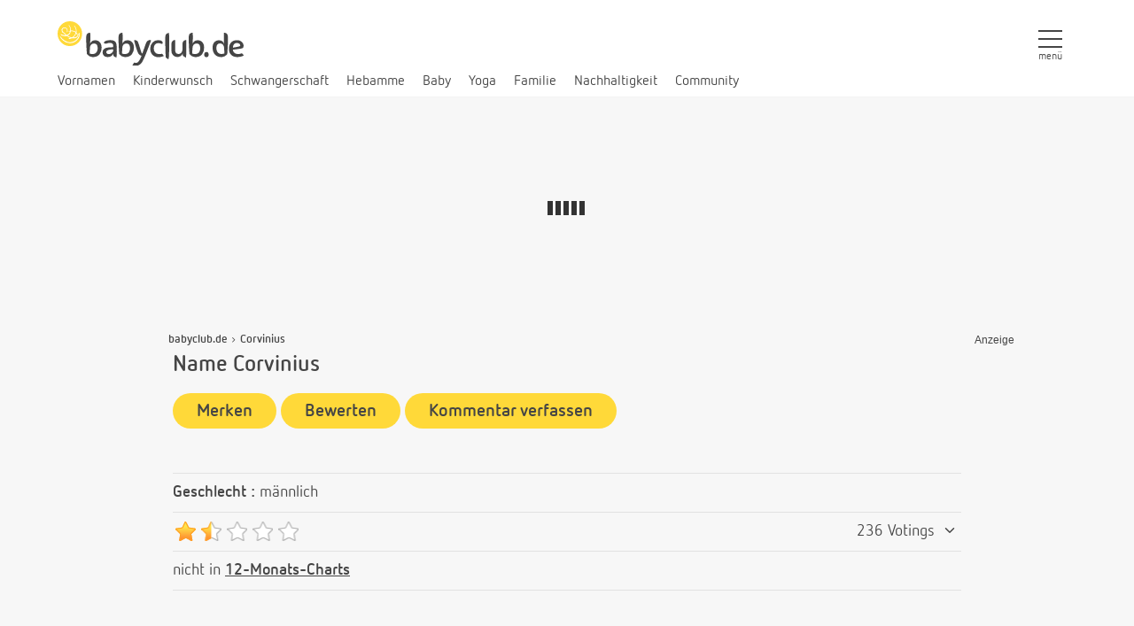

--- FILE ---
content_type: text/html; charset=UTF-8
request_url: https://www.babyclub.de/service/vornamen/namen/jungenname.corvinius.html
body_size: 67081
content:
  <!DOCTYPE html PUBLIC "-//W3C//DTD XHTML 1.0 Strict//EN" "http://www.w3.org/TR/xhtml1/DTD/xhtml1-strict.dtd">
<html xmlns="http://www.w3.org/1999/xhtml" xml:lang="de" lang="de" class="no-js">

  <head>
  <title>Name Corvinius | Bedeutung, Beliebtheit, Herkunft | Vorname Corvinius - babyclub.de </title>
                <link rel= "manifest" href= "/manifest.json" >
  <meta name= "apple-mobile-web-app-capable" content= "yes" >
  <meta name= "apple-mobile-web-app-status-bar-style" content= "black" >
  <meta name= "apple-mobile-web-app-title" content= "Babyclub.de - Mein Baby | Alle Infos rund ums Baby" >
  <link rel= "apple-touch-icon" href= "/images/site/pwa/icons/icon-152x152.png" >
  <meta name= "theme-color" content= "#FFBE00" />
  <script src= "https://cdn.onesignal.com/sdks/OneSignalSDK.js"
          async= "" ></script>
  <script>
      var OneSignal = window.OneSignal || [];
      OneSignal.push( function () {
          OneSignal.init({
              appId: "9654b460-5f29-4098-8a85-71f6cbfcf855" ,
          });
      });
  </script>
    <link rel="icon" type="image/png" href="/images/site/favicons/favicon-48x48.png" sizes="48x48" />
  <link rel="icon" type="image/svg+xml" href="/images/site/favicons/favicon.svg" />
  <link rel="shortcut icon" href="/images/site/favicons/favicon.ico" />
  <link rel="apple-touch-icon" sizes="180x180" href="/images/site/favicons/apple-touch-icon.png" />
  <meta name="apple-mobile-web-app-title" content="babyclub.de" />
  <link rel="manifest" href="/images/site/favicons/site.webmanifest" />
  <link rel="preload" href="/static/origin/css/vendor/fonts/netto/NettoWeb.woff2" as="font" type="font/woff2" crossorigin="anonymous">
  <link rel="preload" href="/static/origin/css/vendor/fonts/netto/NettoWeb-Bold.woff2" as="font" type="font/woff2" crossorigin="anonymous">
  <link rel="preload" href="/static/origin/css/vendor/fontawesome/fonts/fontawesome-webfont.woff2?v=4.7.0" as="font" type="font/woff2" crossorigin="anonymous">

  <meta name="theme-color" content="#ffffff">
  <meta http-equiv="content-type" content="text/html; charset=utf-8" />
  <meta name="viewport" content="width=device-width, initial-scale=1.0, maximum-scale=1.0, user-scalable=0" />

    <script>document.documentElement.className = document.documentElement.className.replace('no-js', 'js')</script>

  
  
                <meta name="robots" content="noodp" />          <meta name="robots" content="index, follow" />          <meta name="language" content="de" />          <meta name="revisit-after" content="7 days" />          <meta name="author" content="Eberle GmbH Werbeagentur GWA" />          <meta name="copyright" content="Eberle GmbH Werbeagentur GWA" />          <meta property="fb:app_id" content="197936183610739" />          <meta name="description" content="Jungenname Corvinius: mehr zur Bedeutung, Beliebtheit, Herkunft und weitere Infos des Vornamens Corvinius.">          <script type="application/ld+json">{"@context":"http:\/\/schema.org","@type":"Product","name":"babyclub.de","description":"babyclub.de \u2013 Dein Portal f\u00fcr Kinderwunsch, Schwangerschaft und Babyzeit. Hebammensprechstunde, Vornamen, Community, Schwangerschaftskalender und vieles mehr.","sku":{"@type":"Text"},"mpn":{"@type":"Text"},"brand":{"@type":"Brand"},"review":{"@type":"Review","author":{"@type":"Person","name":"Anonym"}},"aggregateRating":{"@type":"AggregateRating","ratingValue":"1.31","reviewCount":"236","bestRating":"5"}}</script>      
            
      <meta property="og:type" content="article" />

          
      <meta property="og:locale" content="de_DE" />

      

        <script src="https://cdn.stroeerdigitalgroup.de/metatag/live/babyclub.de/metaTag.min.js" type="text/javascript"></script>

  <script> // require.js-Einstellungen
      var require = {baseUrl: "\/static\/origin\/javascript"};
  </script>
  <script src="/static/origin/javascript/min/default.js?v=35821"></script>

  <script type="text/javascript">
    window.addEventListener('load', function (){
        require(['global!SDG.Publisher'], function(){
            SDG.Publisher.setZone('rest');
            require(['jquery', 'domReady!'], function($) {
                var counters = {};
                $(".slot").each(function() {
                    var slotType = $(this).data('slot-type');
                                        counters[slotType] = (counters[slotType] || 0) + 1;
                    if (counters[slotType] > 1) {
                        slotType += counters[slotType];
                    }
                    SDG.Publisher.registerSlot(slotType, $(this).find('> div')[0]).load();
                });
                SDG.Publisher.transitionAdvertisements();
                SDG.Publisher.finalizeSlots();
            });
        });
    })


    /**
     * Small helper script to render the AdSlot "stickyfooter".
     StickyFooter will layer the content of the AdSlot over all content of
     the website, at the bottom corner of the users browser.
     * A close button is added to the Adslot, so the user can dismiss
     the ad. When clicking the button, the AdSlot will be permanently
     removed from the site, and not show again (until the user navigates
     to the next page).
     * A very small padding at the bottom of the stickyFooter will
     allow the user to see any horizontal scroll bars present on the site.
     *
     * Please be aware: When employing this script, all ad creatives
     inside the "stickyfooter" AdSlot are layered over your content. Be
     sure to only allow small creative sizes, like 320x50 to serve on your
     site.
     * Contact your Stroeer representative or use interface methods
     from our TagManager to limit the AdSlot to smaller sizes.
     * See https://stroeerdigitalgroup.atlassian.net/wiki/x
     /8AcSAw#Slot.blockFormats(-formatList-) for more information on these
     interfaces.
     *
     */
    window.addEventListener('metaTagSystemSlotContainerAvailable',
        function (event) {
            const
                currentSlot = event['detail']['placement'];
            if (currentSlot.getName() === 'stickyfooter') {
                sdgStickyFooter.activate(currentSlot);
            }
        });
    /**
     * helper object for setting up a stickyFooter adSlot. Will make
     extensive use of API functions from the Stroeer MetaTag TagManager.
     All used APIs are change-resistant, and will be future-proof.
     * @type {{setUpStickyFooter: sdgStickyFooter.setUpStickyFooter,
connectStickyFooterToSlot: sdgStickyFooter.connectStickyFooterToSlot,
stickyFooterCloseButton: HTMLButtonElement, activate: sdgStickyFooter.
activate, constructStickyFooterElements: sdgStickyFooter.
constructStickyFooterElements, stickyFooterButtonCss: string}}
     */
    const sdgStickyFooter = {
        stickyFooterCloseButton: document.createElement('button'),
        stickyFooterButtonCss: '.close-sticky-ad {position: absolute; top: -28px; visibility: visible; width: 28px; height: 28px;right: 0; background-image: url(\'data:image/svg+xml;charset=utf-8,%3Csvg width="13" height="13" viewBox="341 8 13 13" xmlns="http://www.w3.org/2000/svg"%3E%3Cpath fill="%234F4F4F" d="M354 9.31 L352.69 8l-5.19 5.19L342.31 8 341 9.31l5.19 5.19-5.19 5.19 1.31 1.31 5.19-5.19 5.19 5.19 1.31-1.31-5.19-5.19z" fill-rule="evenodd"/%3E%3C/svg%3E\');backgroundsize: 13px 13px;background-position: 9px;background-color: #fff; background-repeat: no-repeat;box-shadow: 0 -1px 1px 0 rgba(0,0,0,0.2); border: none;border-radius: 12px 0 0 0;}.sdgStickyFooter{position:fixed !important;z-index:5000;bottom:0px !important;left:0px !important;background-color: white; box-shadow: 10px 10px 5px10px rgba(0,0,0,0.2);padding-top:4px;width:100% !important;}',
        /**
         * will check if the container of the slot is present, then
         set up the construct for it.
         * Method might be called multiple times from different
         function, depending on the site (AdSlots might get registered
         /unregistered over and over), so we need to check if we have already
         been called before.
         * Will hide the adSlot for now (but still reserve space in
         DOM), so we can later set the slot visible again without costing a
         repaint. sdgCloaked css class is available on all websites via
         TagManager.
         * @param currentSlot {Object} - the AdSlot object from the
         TagManager
         * @return {void}
         */
        activate: function (currentSlot) {
            if (currentSlot.getFlag('stickyFooterActive') !== true) {
                sdgStickyFooter.setUpStickyFooter(currentSlot);
                currentSlot.getContainer().classList.add('sdgCloaked')
            }
        },
        /**
         * sets up all elements needed for the sticky Footer.
         * Afterwards connects all HTMLElements to the DOM (rendering
         stickyfooter as sticky)
         * @param currentSlot {Object} - the AdSlot object from the
         TagManager
         * @return {void}
         */
        setUpStickyFooter: function (currentSlot) {
            const
                instance = sdgStickyFooter;
            instance.constructStickyFooterElements(currentSlot);
            if (currentSlot.getStatus('loaded')) {
                instance.connectStickyFooterToSlot(currentSlot);
            } else {
                currentSlot.getContainer().addEventListener
                ('metaTagSlotDone', function () {
                    instance.connectStickyFooterToSlot(currentSlot);
                });
            }
        },
        /**
         * adds some css rules to the adServerAnchor/Node, depending
         on currently used version of TagManager. However those rules will not
         take effect yet. We wait for the Slot to actually finish its adCall,
         before activating the stickiness.
         *
         * Should the adServerNode be deleted, we get rid of the CSS
         in the same instant, keeping the site clean.
         * We wait for the stickyFooter to be loaded so we can
         connect all necessary elements to the DOM.
         * @param currentSlot {Object} - the AdSlot object from the
         TagManager
         * @return {void}
         */
        constructStickyFooterElements: function (currentSlot) {
            const
                instance = sdgStickyFooter,
                adServerAnchorNode = currentSlot.getAdServerElements().getAdServerAnchor(),
                utilities = SDG.getUtil();
            currentSlot.setFlag('stickyFooterActive', true);
            instance.stickyFooterCloseButton.className = 'close-sticky-ad';
            instance.stickyFooterCloseButton.onclick = instance.removeStickyFooter;
            utilities.addCssToElement(adServerAnchorNode, instance.stickyFooterButtonCss);
        },
        /**
         * adds the previously created elements to the slot, starting
         the rendering of the stickiness.
         * Only after we are completely finished, we will set the
         slot to visible, avoiding any "false positive" deliveries.
         * If no ads are delivered to this slot, get back to sleeping
         until the next time "metaTagSlotDone" is triggered (maybe through a
         reload)
         * @param currentSlot {Object} - the AdSlot object from the
         TagManager
         * @return {void}
         */
        connectStickyFooterToSlot: function (currentSlot) {
            const
                adServerNode = currentSlot.getAdServerNode(),
                isEmpty = currentSlot.getStatus('isEmpty'),
                slotContainer = currentSlot.getContainer();
            if (isEmpty !== true) {
                adServerNode.appendChild(sdgStickyFooter.stickyFooterCloseButton);
                slotContainer.classList.add('sdgStickyFooter');
                slotContainer.classList.remove('sdgCloaked')
            }
        },
        /**
         * Will remove the "stickyfooter" AdSlot from the site.
         * Add any other steps necessary for removing the AdSlot from
         your site as you see fit.
         * @return {void}
         */
        removeStickyFooter: function () {
            SDG.Publisher.unregisterSlot('stickyfooter', true);
        }
    };

</script>

                          
  
  <script type="text/javascript">
    var cdata = {"flot_ticks":"{\"2002\":{\"flot_time\":1009839600000,\"year\":2002},\"2003\":{\"flot_time\":1041375600000,\"year\":2003},\"2004\":{\"flot_time\":1072911600000,\"year\":2004},\"2005\":{\"flot_time\":1104534000000,\"year\":2005},\"2006\":{\"flot_time\":1136070000000,\"year\":2006},\"2007\":{\"flot_time\":1167606000000,\"year\":2007},\"2008\":{\"flot_time\":1199142000000,\"year\":2008},\"2009\":{\"flot_time\":1230764400000,\"year\":2009},\"2010\":{\"flot_time\":1262300400000,\"year\":2010},\"2011\":{\"flot_time\":1293836400000,\"year\":2011},\"2012\":{\"flot_time\":1325372400000,\"year\":2012},\"2013\":{\"flot_time\":1356994800000,\"year\":2013},\"2014\":{\"flot_time\":1388530800000,\"year\":2014},\"2015\":{\"flot_time\":1420066800000,\"year\":2015},\"2016\":{\"flot_time\":1451602800000,\"year\":2016},\"2017\":{\"flot_time\":1483225200000,\"year\":2017},\"2018\":{\"flot_time\":1514761200000,\"year\":2018},\"2019\":{\"flot_time\":1546297200000,\"year\":2019},\"2020\":{\"flot_time\":1577833200000,\"year\":2020},\"2021\":{\"flot_time\":1609455600000,\"year\":2021},\"2022\":{\"flot_time\":1640991600000,\"year\":2022},\"2023\":{\"flot_time\":1672527600000,\"year\":2023},\"2024\":{\"flot_time\":1704063600000,\"year\":2024},\"2025\":{\"flot_time\":1735686000000,\"year\":2025}}","rankings_by_year":"{\"2006\":{\"rank\":\"1009\",\"year\":\"2006\",\"flot_time\":\"1136073600000\"},\"2015\":{\"rank\":\"3800\",\"year\":\"2015\",\"flot_time\":\"1420070400000\"},\"2016\":{\"rank\":\"4355\",\"year\":\"2016\",\"flot_time\":\"1451606400000\"},\"2017\":{\"rank\":\"1953\",\"year\":\"2017\",\"flot_time\":\"1483228800000\"},\"2018\":{\"rank\":\"4990\",\"year\":\"2018\",\"flot_time\":\"1514764800000\"},\"2019\":{\"rank\":\"5440\",\"year\":\"2019\",\"flot_time\":\"1546300800000\"},\"2020\":{\"rank\":\"3522\",\"year\":\"2020\",\"flot_time\":\"1577836800000\"},\"2023\":{\"rank\":\"5801\",\"year\":\"2023\",\"flot_time\":\"1672531200000\"},\"2024\":{\"rank\":\"5927\",\"year\":\"2024\",\"flot_time\":\"1704067200000\"},\"2025\":{\"rank\":\"3465\",\"year\":\"2025\",\"flot_time\":\"1735689600000\"},\"2026\":{\"rank\":\"5634\",\"year\":\"2026\",\"flot_time\":\"1767225600000\"}}","firstname_gender":"male","firstname_name":"Corvinius","firstname_elements":{"polarity":{"title":"Bewertungsprofil Vorname Corvinius","description":"Von modern bis sympathisch \u2013 so bewerten andere den Namen Corvinius.","image":"https:\/\/www.babyclub.de\/service\/vornamen\/polaritaeten-profil\/global.male.Corvinius.html"},"ranking-by-year-chart":{"title":"<h2 class=\"h4\">Ranking pro Jahr Vorname Corvinius<\/h2>","description":"<h2 class=\"h4\">Ranking pro Jahr Vorname Corvinius<\/h2>","image":"https:\/\/www.babyclub.de\/images\/site\/firstnamefonts\/example.ranking-by-year-chart.png"},"gebaerdensprache":{"title":"Vorname Corvinius im Fingeralphabet","description":"So wird der Name Corvinius mit dem Fingeralphabet buchstabiert.","image":"https:\/\/www.babyclub.de\/images\/site\/firstnamefonts\/example.gebaerdensprache.png"},"blindenschrift":{"title":"Vorname Corvinius in Blindenschrift","description":"So wird der Name Corvinius in Blindenschrift dargestellt.","image":"https:\/\/www.babyclub.de\/images\/site\/firstnamefonts\/example.blindenschrift.png"},"barcode":{"title":"Vorname Corvinius als Barcode","description":"So wird der Name Corvinius als Barcode dargestellt.","image":"https:\/\/www.babyclub.de\/images\/site\/firstnamefonts\/barcodes\/Corvinius.png"},"morsecode":{"title":"Vorname Corvinius als Morsecode","description":"So wird der Name Corvinius als Morsecode \u00fcbertragen.","image":"https:\/\/www.babyclub.de\/images\/site\/firstnamefonts\/example.morsecode.png"}},"canonicals":"{\"polarity\":\"https%3A%2F%2Fwww.babyclub.de%2Fservice%2Fvornamen%2Fnamen%2Fjungenname.corvinius.html%3Fregion%3Dpolarity%23polarity\",\"ranking-by-year-chart\":\"https%3A%2F%2Fwww.babyclub.de%2Fservice%2Fvornamen%2Fnamen%2Fjungenname.corvinius.html%3Fregion%3Dranking-by-year-chart%23ranking-by-year-chart\",\"gebaerdensprache\":\"https%3A%2F%2Fwww.babyclub.de%2Fservice%2Fvornamen%2Fnamen%2Fjungenname.corvinius.html%3Fregion%3Dgebaerdensprache%23gebaerdensprache\",\"blindenschrift\":\"https%3A%2F%2Fwww.babyclub.de%2Fservice%2Fvornamen%2Fnamen%2Fjungenname.corvinius.html%3Fregion%3Dblindenschrift%23blindenschrift\",\"barcode\":\"https%3A%2F%2Fwww.babyclub.de%2Fservice%2Fvornamen%2Fnamen%2Fjungenname.corvinius.html%3Fregion%3Dbarcode%23barcode\",\"morsecode\":\"https%3A%2F%2Fwww.babyclub.de%2Fservice%2Fvornamen%2Fnamen%2Fjungenname.corvinius.html%3Fregion%3Dmorsecode%23morsecode\"}","global_profile_attribute_ratings":{"1":"37","2":"35","3":"34","4":"33","5":"37","6":"41","7":"32"},"name_profile_attribute_ratings":{"11325070":{"1":47,"2":43,"3":37,"4":35,"5":45,"6":45,"7":35},"":{"1":50,"2":50,"3":50,"4":50,"5":50,"6":50,"7":50}},"strings":{"frontend_firstname_polarity_legend_name_profile":{"11325070":"Bewertung &quot;Corvinius&quot; "},"frontend_firstname_polarity_legend_name_global":"Durchschnitt aller Namen"},"name_profile_attributes":{"1":{"value":"1","name_profile_attribute_id":"1","sort":"1","label_max":"Altmodisch","label_min":"Modern","label_max_headline":"Die Altmodischsten","label_min_headline":"Die Modernsten","label_min_teaser":" Das sind die Top 25-Namen in Sachen Modernit\u00e4t.","label_max_teaser":"Das sind die Flop 25-Namen in Sachen Modernit\u00e4t.","label_min_teaser_label":"Ist Finn modern?","label_max_teaser_label":"Ist Agathe altmodisch? ","index":0},"2":{"value":"2","name_profile_attribute_id":"2","sort":"2","label_max":"Alt","label_min":"Jung","label_max_headline":"Die \u00c4ltesten","label_min_headline":"Die Jugendlichsten","label_min_teaser":"Das sind die Top 25-Namen in Sachen Jugendlichkeit.","label_max_teaser":"Das sind die Flop 25-Namen in Sachen Jungedlichkeit.","label_min_teaser_label":"Ist Linus jungendlich? ","label_max_teaser_label":"Ist Henriette alt? ","index":1},"3":{"value":"3","name_profile_attribute_id":"3","sort":"3","label_max":"Nicht intelligent","label_min":"Intelligent","label_max_headline":"Die D\u00fcmmsten","label_min_headline":"Die Kl\u00fcgsten","label_min_teaser":"Das sind die Top 25-Namen in Sachen Intelligenz.","label_max_teaser":"Das sind die Flop 25-Namen in Sachen Intelligenz.","label_min_teaser_label":"Ist Max klug? ","label_max_teaser_label":"Ist Detlef dumm?  ","index":2},"4":{"value":"4","name_profile_attribute_id":"4","sort":"4","label_max":"Unattraktiv","label_min":"Attraktiv","label_max_headline":"Die H\u00e4sslichsten","label_min_headline":"Die Sch\u00f6nsten","label_min_teaser":"Das sind die Top 25-Namen in Sachen Attraktivit\u00e4t.","label_max_teaser":"Das sind die Flop 25-Namen in Sachen Attraktivit\u00e4t.","label_min_teaser_label":"Ist Kira sch\u00f6n? ","label_max_teaser_label":"Ist Dieter h\u00e4sslich? ","index":3},"5":{"value":"5","name_profile_attribute_id":"5","sort":"5","label_max":"Unsportlich","label_min":"Sportlich","label_max_headline":"Die Unsportlichsten","label_min_headline":"Die Sportlichsten","label_min_teaser":"Das sind die Top 25-Namen in Sachen Sportlichkeit.","label_max_teaser":"Das sind die Flop 25-Namen in Sachen Sportlichkeit.","label_min_teaser_label":"Ist Jason sportlich? ","label_max_teaser_label":"Ist Chantal unsportlich? ","index":4},"6":{"value":"6","name_profile_attribute_id":"6","sort":"6","label_max":"Introvertiert","label_min":"Extrovertiert","label_max_headline":"Die Sch\u00fcchternsten","label_min_headline":"Die Aufgeschlossenen","label_min_teaser":"Das sind die Top 25-Namen in Sachen Aufgeschlossenheit.","label_max_teaser":"Das sind die Flop 25-Namen in Sachen Aufgeschlossenheit.\r\n","label_min_teaser_label":"Ist Ronja aufgeschlossen? ","label_max_teaser_label":"Ist Barbara sch\u00fcchtern? ","index":5},"7":{"value":"7","name_profile_attribute_id":"7","sort":"7","label_max":"Unsympathisch","label_min":"Sympathisch","label_max_headline":"Die Unsympathischsten","label_min_headline":"Die Sympathischsten","label_min_teaser":"Das sind die Top 25-Namen in Sachen Sympathie.","label_max_teaser":"Das sind die Flop 25-Namen in Sachen Sympathie.","label_min_teaser_label":"Ist Amy sympathisch? ","label_max_teaser_label":"Ist Alfons unsympathisch? ","index":6}}};
    window.form = {callbacks:[]};
    (function(url){
        var script = document.createElement('script');
        script.async = true;
        script.src =  url + '&referrer=' + encodeURIComponent(document.referrer);
        document.head.appendChild(script);
    })("\/de\/site\/site_status\/?rel_action=site_firstname&object_id=570&current_uri=%2Fservice%2Fvornamen%2Fnamen%2Fjungenname.corvinius.html")
  </script>
  <script type="application/ld+json">
{
    "@context": "http://schema.org",
    "@type": "Organization",
    "url": "https://www.babyclub.de/",
    "logo": "https://www.babyclub.de/images/site/layout/logo-babyclub.png" 
}
</script>        <!-- Global site tag (gtag.js) - Google Analytics -->
    <script>
                    let googlePropertyID = 'G-314591524';
                window.addEventListener('metaTagSystemCmpConsentAvailable', function (){
                        var legitimInterestsGoogleAnalytics = false;
            window.__tcfapi('getCustomVendorConsents', 2, function (e) {
                if (typeof e.grants !== 'undefined') {
                    if (e.grants['5e542b3a4cd8884eb41b5a72'].vendorGrant === true) {
                        console.log('%c Consent Management: Legitimes Interesse Google Analytics Akzeptiert', 'color: #77c269');
                        legitimInterestsGoogleAnalytics = true;
                    } else {
                        console.log('%c Consent Management: Legitimes Interesse Google Analytics abgewiesen', 'color: #db3232');
                    }
                }
            });

            //lade Google Analytics
            if(legitimInterestsGoogleAnalytics === true) {
                console.log('%c Consent Management: Google Analytics wird geladen', 'color: #77c269');
                // alte UA ID für parallel Betrieb:
                    var googleTagManagerScriptOld = document.createElement("script");
                    googleTagManagerScriptOld.src = 'https://www.googletagmanager.com/gtag/js?id=UA-6528964-2';
                    document.head.appendChild(googleTagManagerScriptOld);

                    window.dataLayer = window.dataLayer || [];
                    function gtag(){dataLayer.push(arguments);}
                    gtag('js', new Date());

                    gtag('config', 'UA-6528964-2', {'optimize_id': 'OPT-NXZ4THS', 'anonymize_ip': true});
                // ENDE: alte UA ID für parallel Betrieb

                var googleTagManagerScript = document.createElement("script");
                googleTagManagerScript.src = 'https://www.googletagmanager.com/gtag/js?id=' + googlePropertyID;
                document.head.appendChild(googleTagManagerScript);

                // deaktivert wegen doppelter deklaration
                    // window.dataLayer = window.dataLayer || [];
                    // function gtag(){dataLayer.push(arguments);}
                    // gtag('js', new Date());

                gtag('config', googlePropertyID, {'optimize_id': 'OPT-NXZ4THS', 'anonymize_ip': true});

                <!-- anti-flicker snippet (recommended)  -->
                // (function(a,s,y,n,c,h,i,d,e){s.className+=' '+y;h.start=1*new Date;
                //     h.end=i=function(){s.className=s.className.replace(RegExp(' ?'+y),'')};
                //     (a[n]=a[n]||[]).hide=h;setTimeout(function(){i();h.end=null},c);h.timeout=c;
                // })(window,document.documentElement,'async-hide','dataLayer',4000,
                //     {'OPT-NXZ4THS':true});
                <!-- End anti-flicker snippet (recommended)  -->
            } else {
                console.log('%c Consent Management: Google Analytics wird NICHT geladen', 'color: #db3232');
            }
        });

    </script>

    <style>.async-hide { opacity: 0 !important} </style>
  
  <link rel="apple-touch-icon" href="/images/site/layout/touch-icon.png" />

  <meta name="p:domain_verify" content="950c49f0e894acd41f358feda5d3294c"/>

      <style media="screen">
    body,div,dl,dt,dd,ul,ol,li,h1,h2,h3,h4,h5,h6,pre,form,fieldset,input,p,blockquote,th{margin:0;padding:0}h1,h2,h3,h4,h5,h6{font-size:100%}address,caption,cite,code,dfn,em,th,var{font-style:normal;font-weight:normal}table{border-collapse:collapse;border-spacing:0;width:100%}fieldset,img{border:0}caption,th{text-align:left}img{vertical-align:bottom}/*
 *  Font Awesome 4.7.0 by @davegandy - http://fontawesome.io - @fontawesome
 *  License - http://fontawesome.io/license (Font: SIL OFL 1.1, CSS: MIT License)
 */@font-face{font-family:'FontAwesome';font-display:swap;src:url('/static/origin//css/vendor/fontawesome/fonts/fontawesome-webfont.eot?v=4.7.0');src:url('/static/origin//css/vendor/fontawesome/fonts/fontawesome-webfont.eot?#iefix&v=4.7.0') format('embedded-opentype'), url('/static/origin//css/vendor/fontawesome/fonts/fontawesome-webfont.woff2?v=4.7.0') format('woff2'), url('/static/origin//css/vendor/fontawesome/fonts/fontawesome-webfont.woff?v=4.7.0') format('woff'), url('/static/origin//css/vendor/fontawesome/fonts/fontawesome-webfont.ttf?v=4.7.0') format('truetype'), url('/static/origin//css/vendor/fontawesome/fonts/fontawesome-webfont.svg?v=4.7.0#fontawesomeregular') format('svg');font-weight:normal;font-style:normal;}.fa{display:inline-block;font:normal normal normal 14px/1 FontAwesome;font-size:inherit;text-rendering:auto;-webkit-font-smoothing:antialiased;-moz-osx-font-smoothing:grayscale}.fa-lg{font-size:1.33333em;line-height:0.75em;vertical-align:-15%}.fa-2x{font-size:2em}.fa-3x{font-size:3em}.fa-4x{font-size:4em}.fa-5x{font-size:5em}.fa-fw{width:1.28571em;text-align:center}.fa-ul{padding-left:0;margin-left:2.14286em;list-style-type:none}.fa-ul > li{position:relative}.fa-li{position:absolute;left:-2.14286em;width:2.14286em;top:0.14286em;text-align:center}.fa-li.fa-lg{left:-1.85714em}.fa-border{padding:0.2em 0.25em 0.15em;border:solid 0.08em #eee;border-radius:0.1em}.fa-pull-left{float:left}.fa-pull-right{float:right}.fa.fa-pull-left{margin-right:0.3em}.fa.fa-pull-right{margin-left:0.3em}.pull-right{float:right}.pull-left{float:left}.fa.pull-left{margin-right:0.3em}.fa.pull-right{margin-left:0.3em}.fa-spin{-webkit-animation:fa-spin 2s infinite linear;animation:fa-spin 2s infinite linear}.fa-pulse{-webkit-animation:fa-spin 1s infinite steps(8);animation:fa-spin 1s infinite steps(8)}@-webkit-keyframes fa-spin{0%{-webkit-transform:rotate(0deg);transform:rotate(0deg)}100%{-webkit-transform:rotate(359deg);transform:rotate(359deg)}}@keyframes fa-spin{0%{-webkit-transform:rotate(0deg);transform:rotate(0deg)}100%{-webkit-transform:rotate(359deg);transform:rotate(359deg)}}.fa-rotate-90{-ms-filter:"progid:DXImageTransform.Microsoft.BasicImage(rotation=1)";-webkit-transform:rotate(90deg);-ms-transform:rotate(90deg);transform:rotate(90deg)}.fa-rotate-180{-ms-filter:"progid:DXImageTransform.Microsoft.BasicImage(rotation=2)";-webkit-transform:rotate(180deg);-ms-transform:rotate(180deg);transform:rotate(180deg)}.fa-rotate-270{-ms-filter:"progid:DXImageTransform.Microsoft.BasicImage(rotation=3)";-webkit-transform:rotate(270deg);-ms-transform:rotate(270deg);transform:rotate(270deg)}.fa-flip-horizontal{-ms-filter:"progid:DXImageTransform.Microsoft.BasicImage(rotation=0, mirror=1)";-webkit-transform:scale(-1, 1);-ms-transform:scale(-1, 1);transform:scale(-1, 1)}.fa-flip-vertical{-ms-filter:"progid:DXImageTransform.Microsoft.BasicImage(rotation=2, mirror=1)";-webkit-transform:scale(1, -1);-ms-transform:scale(1, -1);transform:scale(1, -1)}:root .fa-rotate-90,:root .fa-rotate-180,:root .fa-rotate-270,:root .fa-flip-horizontal,:root .fa-flip-vertical{filter:none}.fa-stack{position:relative;display:inline-block;width:2em;height:2em;line-height:2em;vertical-align:middle}.fa-stack-1x,.fa-stack-2x{position:absolute;left:0;width:100%;text-align:center}.fa-stack-1x{line-height:inherit}.fa-stack-2x{font-size:2em}.fa-inverse{color:#fff}.fa-glass:before{content:"\f000"}.fa-music:before{content:"\f001"}.fa-search:before{content:"\f002"}.fa-envelope-o:before,input.submit.message:before,a.submit.message:before,button.submit.message:before,span.submit.message:before,a.button.message:before{content:"\f003"}.fa-heart:before{content:"\f004"}.fa-star:before{content:"\f005"}.fa-star-o:before{content:"\f006"}.fa-user:before{content:"\f007"}.fa-film:before{content:"\f008"}.fa-th-large:before{content:"\f009"}.fa-th:before{content:"\f00a"}.fa-th-list:before{content:"\f00b"}.fa-check:before,input.submit.success:before,a.submit.success:before,button.submit.success:before,span.submit.success:before,a.button.success:before{content:"\f00c"}.fa-remove:before,.fa-close:before,.fa-times:before,input.submit.delete:before,a.submit.delete:before,button.submit.delete:before,span.submit.delete:before,a.button.delete:before{content:"\f00d"}.fa-search-plus:before{content:"\f00e"}.fa-search-minus:before{content:"\f010"}.fa-power-off:before{content:"\f011"}.fa-signal:before{content:"\f012"}.fa-gear:before,.fa-cog:before{content:"\f013"}.fa-trash-o:before,.pinboard-event-delete-container a.pinboard-event-delete:before{content:"\f014"}.fa-home:before{content:"\f015"}.fa-file-o:before{content:"\f016"}.fa-clock-o:before{content:"\f017"}.fa-road:before{content:"\f018"}.fa-download:before,ul.download li:before{content:"\f019"}.fa-arrow-circle-o-down:before{content:"\f01a"}.fa-arrow-circle-o-up:before{content:"\f01b"}.fa-inbox:before{content:"\f01c"}.fa-play-circle-o:before{content:"\f01d"}.fa-rotate-right:before,.fa-repeat:before{content:"\f01e"}.fa-refresh:before{content:"\f021"}.fa-list-alt:before{content:"\f022"}.fa-lock:before{content:"\f023"}.fa-flag:before{content:"\f024"}.fa-headphones:before{content:"\f025"}.fa-volume-off:before{content:"\f026"}.fa-volume-down:before{content:"\f027"}.fa-volume-up:before{content:"\f028"}.fa-qrcode:before{content:"\f029"}.fa-barcode:before{content:"\f02a"}.fa-tag:before{content:"\f02b"}.fa-tags:before{content:"\f02c"}.fa-book:before{content:"\f02d"}.fa-bookmark:before{content:"\f02e"}.fa-print:before{content:"\f02f"}.fa-camera:before{content:"\f030"}.fa-font:before{content:"\f031"}.fa-bold:before{content:"\f032"}.fa-italic:before{content:"\f033"}.fa-text-height:before{content:"\f034"}.fa-text-width:before{content:"\f035"}.fa-align-left:before{content:"\f036"}.fa-align-center:before{content:"\f037"}.fa-align-right:before{content:"\f038"}.fa-align-justify:before{content:"\f039"}.fa-list:before{content:"\f03a"}.fa-dedent:before,.fa-outdent:before{content:"\f03b"}.fa-indent:before{content:"\f03c"}.fa-video-camera:before{content:"\f03d"}.fa-photo:before,.fa-image:before,.fa-picture-o:before{content:"\f03e"}.fa-pencil:before{content:"\f040"}.fa-map-marker:before{content:"\f041"}.fa-adjust:before{content:"\f042"}.fa-tint:before{content:"\f043"}.fa-edit:before,.fa-pencil-square-o:before{content:"\f044"}.fa-share-square-o:before{content:"\f045"}.fa-check-square-o:before{content:"\f046"}.fa-arrows:before{content:"\f047"}.fa-step-backward:before{content:"\f048"}.fa-fast-backward:before{content:"\f049"}.fa-backward:before{content:"\f04a"}.fa-play:before{content:"\f04b"}.fa-pause:before{content:"\f04c"}.fa-stop:before{content:"\f04d"}.fa-forward:before{content:"\f04e"}.fa-fast-forward:before{content:"\f050"}.fa-step-forward:before{content:"\f051"}.fa-eject:before{content:"\f052"}.fa-chevron-left:before{content:"\f053"}.fa-chevron-right:before{content:"\f054"}.fa-plus-circle:before{content:"\f055"}.fa-minus-circle:before{content:"\f056"}.fa-times-circle:before{content:"\f057"}.fa-check-circle:before{content:"\f058"}.fa-question-circle:before{content:"\f059"}.fa-info-circle:before{content:"\f05a"}.fa-crosshairs:before{content:"\f05b"}.fa-times-circle-o:before{content:"\f05c"}.fa-check-circle-o:before{content:"\f05d"}.fa-ban:before{content:"\f05e"}.fa-arrow-left:before{content:"\f060"}.fa-arrow-right:before{content:"\f061"}.fa-arrow-up:before{content:"\f062"}.fa-arrow-down:before{content:"\f063"}.fa-mail-forward:before,.fa-share:before{content:"\f064"}.fa-expand:before{content:"\f065"}.fa-compress:before{content:"\f066"}.fa-plus:before{content:"\f067"}.fa-minus:before{content:"\f068"}.fa-asterisk:before{content:"\f069"}.fa-exclamation-circle:before{content:"\f06a"}.fa-gift:before{content:"\f06b"}.fa-leaf:before{content:"\f06c"}.fa-fire:before{content:"\f06d"}.fa-eye:before{content:"\f06e"}.fa-eye-slash:before{content:"\f070"}.fa-warning:before,.fa-exclamation-triangle:before{content:"\f071"}.fa-plane:before{content:"\f072"}.fa-calendar:before{content:"\f073"}.fa-random:before{content:"\f074"}.fa-comment:before{content:"\f075"}.fa-magnet:before{content:"\f076"}.fa-chevron-up:before{content:"\f077"}.fa-chevron-down:before{content:"\f078"}.fa-retweet:before{content:"\f079"}.fa-shopping-cart:before{content:"\f07a"}.fa-folder:before{content:"\f07b"}.fa-folder-open:before{content:"\f07c"}.fa-arrows-v:before{content:"\f07d"}.fa-arrows-h:before{content:"\f07e"}.fa-bar-chart-o:before,.fa-bar-chart:before{content:"\f080"}.fa-twitter-square:before{content:"\f081"}.fa-facebook-square:before{content:"\f082"}.fa-camera-retro:before{content:"\f083"}.fa-key:before{content:"\f084"}.fa-gears:before,.fa-cogs:before{content:"\f085"}.fa-comments:before{content:"\f086"}.fa-thumbs-o-up:before{content:"\f087"}.fa-thumbs-o-down:before{content:"\f088"}.fa-star-half:before{content:"\f089"}.fa-heart-o:before{content:"\f08a"}.fa-sign-out:before{content:"\f08b"}.fa-linkedin-square:before{content:"\f08c"}.fa-thumb-tack:before{content:"\f08d"}.fa-external-link:before{content:"\f08e"}.fa-sign-in:before{content:"\f090"}.fa-trophy:before{content:"\f091"}.fa-github-square:before{content:"\f092"}.fa-upload:before{content:"\f093"}.fa-lemon-o:before{content:"\f094"}.fa-phone:before{content:"\f095"}.fa-square-o:before{content:"\f096"}.fa-bookmark-o:before{content:"\f097"}.fa-phone-square:before{content:"\f098"}.fa-twitter:before,.flyout-content .flyout-social-links .twitter a:before,.social-links .twitter a:before,.social-media-links .twitter a:before,ul.social-media-links .twitter a:before{content:"\f099"}.fa-facebook-f:before,.fa-facebook:before,.flyout-content .flyout-social-links .facebook a:before,.social-links .facebook a:before,.social-media-links .facebook a:before,ul.social-media-links .facebook a:before{content:"\f09a"}.fa-github:before{content:"\f09b"}.fa-unlock:before{content:"\f09c"}.fa-credit-card:before{content:"\f09d"}.fa-feed:before,.fa-rss:before{content:"\f09e"}.fa-hdd-o:before{content:"\f0a0"}.fa-bullhorn:before{content:"\f0a1"}.fa-bell:before{content:"\f0f3"}.fa-certificate:before{content:"\f0a3"}.fa-hand-o-right:before{content:"\f0a4"}.fa-hand-o-left:before{content:"\f0a5"}.fa-hand-o-up:before{content:"\f0a6"}.fa-hand-o-down:before{content:"\f0a7"}.fa-arrow-circle-left:before{content:"\f0a8"}.fa-arrow-circle-right:before{content:"\f0a9"}.fa-arrow-circle-up:before{content:"\f0aa"}.fa-arrow-circle-down:before{content:"\f0ab"}.fa-globe:before{content:"\f0ac"}.fa-wrench:before{content:"\f0ad"}.fa-tasks:before{content:"\f0ae"}.fa-filter:before{content:"\f0b0"}.fa-briefcase:before{content:"\f0b1"}.fa-arrows-alt:before{content:"\f0b2"}.fa-group:before,.fa-users:before{content:"\f0c0"}.fa-chain:before,.fa-link:before{content:"\f0c1"}.fa-cloud:before{content:"\f0c2"}.fa-flask:before{content:"\f0c3"}.fa-cut:before,.fa-scissors:before{content:"\f0c4"}.fa-copy:before,.fa-files-o:before{content:"\f0c5"}.fa-paperclip:before{content:"\f0c6"}.fa-save:before,.fa-floppy-o:before{content:"\f0c7"}.fa-square:before{content:"\f0c8"}.fa-navicon:before,.fa-reorder:before,.fa-bars:before{content:"\f0c9"}.fa-list-ul:before{content:"\f0ca"}.fa-list-ol:before{content:"\f0cb"}.fa-strikethrough:before{content:"\f0cc"}.fa-underline:before{content:"\f0cd"}.fa-table:before{content:"\f0ce"}.fa-magic:before{content:"\f0d0"}.fa-truck:before{content:"\f0d1"}.fa-pinterest:before{content:"\f0d2"}.fa-pinterest-square:before{content:"\f0d3"}.fa-google-plus-square:before{content:"\f0d4"}.fa-google-plus:before{content:"\f0d5"}.fa-money:before{content:"\f0d6"}.fa-caret-down:before{content:"\f0d7"}.fa-caret-up:before{content:"\f0d8"}.fa-caret-left:before{content:"\f0d9"}.fa-caret-right:before{content:"\f0da"}.fa-columns:before{content:"\f0db"}.fa-unsorted:before,.fa-sort:before{content:"\f0dc"}.fa-sort-down:before,.fa-sort-desc:before{content:"\f0dd"}.fa-sort-up:before,.fa-sort-asc:before{content:"\f0de"}.fa-envelope:before{content:"\f0e0"}.fa-linkedin:before{content:"\f0e1"}.fa-rotate-left:before,.fa-undo:before{content:"\f0e2"}.fa-legal:before,.fa-gavel:before{content:"\f0e3"}.fa-dashboard:before,.fa-tachometer:before{content:"\f0e4"}.fa-comment-o:before{content:"\f0e5"}.fa-comments-o:before{content:"\f0e6"}.fa-flash:before,.fa-bolt:before{content:"\f0e7"}.fa-sitemap:before{content:"\f0e8"}.fa-umbrella:before{content:"\f0e9"}.fa-paste:before,.fa-clipboard:before{content:"\f0ea"}.fa-lightbulb-o:before{content:"\f0eb"}.fa-exchange:before{content:"\f0ec"}.fa-cloud-download:before{content:"\f0ed"}.fa-cloud-upload:before{content:"\f0ee"}.fa-user-md:before{content:"\f0f0"}.fa-stethoscope:before{content:"\f0f1"}.fa-suitcase:before{content:"\f0f2"}.fa-bell-o:before{content:"\f0a2"}.fa-coffee:before{content:"\f0f4"}.fa-cutlery:before{content:"\f0f5"}.fa-file-text-o:before{content:"\f0f6"}.fa-building-o:before{content:"\f0f7"}.fa-hospital-o:before{content:"\f0f8"}.fa-ambulance:before{content:"\f0f9"}.fa-medkit:before{content:"\f0fa"}.fa-fighter-jet:before{content:"\f0fb"}.fa-beer:before{content:"\f0fc"}.fa-h-square:before{content:"\f0fd"}.fa-plus-square:before{content:"\f0fe"}.fa-angle-double-left:before{content:"\f100"}.fa-angle-double-right:before{content:"\f101"}.fa-angle-double-up:before{content:"\f102"}.fa-angle-double-down:before{content:"\f103"}.fa-angle-left:before{content:"\f104"}.fa-angle-right:before,#breadcrumb div:before{content:"\f105"}.fa-angle-up:before{content:"\f106"}.fa-angle-down:before{content:"\f107"}.fa-desktop:before{content:"\f108"}.fa-laptop:before{content:"\f109"}.fa-tablet:before{content:"\f10a"}.fa-mobile-phone:before,.fa-mobile:before{content:"\f10b"}.fa-circle-o:before{content:"\f10c"}.fa-quote-left:before{content:"\f10d"}.fa-quote-right:before{content:"\f10e"}.fa-spinner:before{content:"\f110"}.fa-circle:before{content:"\f111"}.fa-mail-reply:before,.fa-reply:before{content:"\f112"}.fa-github-alt:before{content:"\f113"}.fa-folder-o:before{content:"\f114"}.fa-folder-open-o:before{content:"\f115"}.fa-smile-o:before{content:"\f118"}.fa-frown-o:before{content:"\f119"}.fa-meh-o:before{content:"\f11a"}.fa-gamepad:before{content:"\f11b"}.fa-keyboard-o:before{content:"\f11c"}.fa-flag-o:before{content:"\f11d"}.fa-flag-checkered:before{content:"\f11e"}.fa-terminal:before{content:"\f120"}.fa-code:before{content:"\f121"}.fa-mail-reply-all:before,.fa-reply-all:before{content:"\f122"}.fa-star-half-empty:before,.fa-star-half-full:before,.fa-star-half-o:before{content:"\f123"}.fa-location-arrow:before{content:"\f124"}.fa-crop:before{content:"\f125"}.fa-code-fork:before{content:"\f126"}.fa-unlink:before,.fa-chain-broken:before{content:"\f127"}.fa-question:before{content:"\f128"}.fa-info:before{content:"\f129"}.fa-exclamation:before{content:"\f12a"}.fa-superscript:before{content:"\f12b"}.fa-subscript:before{content:"\f12c"}.fa-eraser:before{content:"\f12d"}.fa-puzzle-piece:before{content:"\f12e"}.fa-microphone:before{content:"\f130"}.fa-microphone-slash:before{content:"\f131"}.fa-shield:before{content:"\f132"}.fa-calendar-o:before{content:"\f133"}.fa-fire-extinguisher:before{content:"\f134"}.fa-rocket:before{content:"\f135"}.fa-maxcdn:before{content:"\f136"}.fa-chevron-circle-left:before{content:"\f137"}.fa-chevron-circle-right:before{content:"\f138"}.fa-chevron-circle-up:before{content:"\f139"}.fa-chevron-circle-down:before{content:"\f13a"}.fa-html5:before{content:"\f13b"}.fa-css3:before{content:"\f13c"}.fa-anchor:before{content:"\f13d"}.fa-unlock-alt:before{content:"\f13e"}.fa-bullseye:before{content:"\f140"}.fa-ellipsis-h:before{content:"\f141"}.fa-ellipsis-v:before{content:"\f142"}.fa-rss-square:before{content:"\f143"}.fa-play-circle:before{content:"\f144"}.fa-ticket:before{content:"\f145"}.fa-minus-square:before{content:"\f146"}.fa-minus-square-o:before{content:"\f147"}.fa-level-up:before{content:"\f148"}.fa-level-down:before{content:"\f149"}.fa-check-square:before{content:"\f14a"}.fa-pencil-square:before{content:"\f14b"}.fa-external-link-square:before{content:"\f14c"}.fa-share-square:before{content:"\f14d"}.fa-compass:before{content:"\f14e"}.fa-toggle-down:before,.fa-caret-square-o-down:before{content:"\f150"}.fa-toggle-up:before,.fa-caret-square-o-up:before{content:"\f151"}.fa-toggle-right:before,.fa-caret-square-o-right:before{content:"\f152"}.fa-euro:before,.fa-eur:before{content:"\f153"}.fa-gbp:before{content:"\f154"}.fa-dollar:before,.fa-usd:before{content:"\f155"}.fa-rupee:before,.fa-inr:before{content:"\f156"}.fa-cny:before,.fa-rmb:before,.fa-yen:before,.fa-jpy:before{content:"\f157"}.fa-ruble:before,.fa-rouble:before,.fa-rub:before{content:"\f158"}.fa-won:before,.fa-krw:before{content:"\f159"}.fa-bitcoin:before,.fa-btc:before{content:"\f15a"}.fa-file:before{content:"\f15b"}.fa-file-text:before{content:"\f15c"}.fa-sort-alpha-asc:before{content:"\f15d"}.fa-sort-alpha-desc:before{content:"\f15e"}.fa-sort-amount-asc:before{content:"\f160"}.fa-sort-amount-desc:before{content:"\f161"}.fa-sort-numeric-asc:before{content:"\f162"}.fa-sort-numeric-desc:before{content:"\f163"}.fa-thumbs-up:before{content:"\f164"}.fa-thumbs-down:before{content:"\f165"}.fa-youtube-square:before{content:"\f166"}.fa-youtube:before{content:"\f167"}.fa-xing:before{content:"\f168"}.fa-xing-square:before{content:"\f169"}.fa-youtube-play:before,.flyout-content .flyout-social-links .youtube a:before,.social-media-links .youtube a:before,ul.social-media-links .youtube a:before{content:"\f16a"}.fa-dropbox:before{content:"\f16b"}.fa-stack-overflow:before{content:"\f16c"}.fa-instagram:before,.flyout-content .flyout-social-links .instagram a:before,.social-media-links .instagram a:before,ul.social-media-links .instagram a:before{content:"\f16d"}.fa-flickr:before{content:"\f16e"}.fa-adn:before{content:"\f170"}.fa-bitbucket:before{content:"\f171"}.fa-bitbucket-square:before{content:"\f172"}.fa-tumblr:before{content:"\f173"}.fa-tumblr-square:before{content:"\f174"}.fa-long-arrow-down:before{content:"\f175"}.fa-long-arrow-up:before{content:"\f176"}.fa-long-arrow-left:before{content:"\f177"}.fa-long-arrow-right:before{content:"\f178"}.fa-apple:before{content:"\f179"}.fa-windows:before{content:"\f17a"}.fa-android:before{content:"\f17b"}.fa-linux:before{content:"\f17c"}.fa-dribbble:before{content:"\f17d"}.fa-skype:before{content:"\f17e"}.fa-foursquare:before{content:"\f180"}.fa-trello:before{content:"\f181"}.fa-female:before{content:"\f182"}.fa-male:before{content:"\f183"}.fa-gittip:before,.fa-gratipay:before{content:"\f184"}.fa-sun-o:before{content:"\f185"}.fa-moon-o:before{content:"\f186"}.fa-archive:before{content:"\f187"}.fa-bug:before{content:"\f188"}.fa-vk:before{content:"\f189"}.fa-weibo:before{content:"\f18a"}.fa-renren:before{content:"\f18b"}.fa-pagelines:before{content:"\f18c"}.fa-stack-exchange:before{content:"\f18d"}.fa-arrow-circle-o-right:before{content:"\f18e"}.fa-arrow-circle-o-left:before{content:"\f190"}.fa-toggle-left:before,.fa-caret-square-o-left:before{content:"\f191"}.fa-dot-circle-o:before{content:"\f192"}.fa-wheelchair:before{content:"\f193"}.fa-vimeo-square:before{content:"\f194"}.fa-turkish-lira:before,.fa-try:before{content:"\f195"}.fa-plus-square-o:before{content:"\f196"}.fa-space-shuttle:before{content:"\f197"}.fa-slack:before{content:"\f198"}.fa-envelope-square:before{content:"\f199"}.fa-wordpress:before{content:"\f19a"}.fa-openid:before{content:"\f19b"}.fa-institution:before,.fa-bank:before,.fa-university:before{content:"\f19c"}.fa-mortar-board:before,.fa-graduation-cap:before{content:"\f19d"}.fa-yahoo:before{content:"\f19e"}.fa-google:before{content:"\f1a0"}.fa-reddit:before{content:"\f1a1"}.fa-reddit-square:before{content:"\f1a2"}.fa-stumbleupon-circle:before{content:"\f1a3"}.fa-stumbleupon:before{content:"\f1a4"}.fa-delicious:before{content:"\f1a5"}.fa-digg:before{content:"\f1a6"}.fa-pied-piper-pp:before{content:"\f1a7"}.fa-pied-piper-alt:before{content:"\f1a8"}.fa-drupal:before{content:"\f1a9"}.fa-joomla:before{content:"\f1aa"}.fa-language:before{content:"\f1ab"}.fa-fax:before{content:"\f1ac"}.fa-building:before{content:"\f1ad"}.fa-child:before{content:"\f1ae"}.fa-paw:before{content:"\f1b0"}.fa-spoon:before{content:"\f1b1"}.fa-cube:before{content:"\f1b2"}.fa-cubes:before{content:"\f1b3"}.fa-behance:before{content:"\f1b4"}.fa-behance-square:before{content:"\f1b5"}.fa-steam:before{content:"\f1b6"}.fa-steam-square:before{content:"\f1b7"}.fa-recycle:before{content:"\f1b8"}.fa-automobile:before,.fa-car:before{content:"\f1b9"}.fa-cab:before,.fa-taxi:before{content:"\f1ba"}.fa-tree:before{content:"\f1bb"}.fa-spotify:before{content:"\f1bc"}.fa-deviantart:before{content:"\f1bd"}.fa-soundcloud:before{content:"\f1be"}.fa-database:before{content:"\f1c0"}.fa-file-pdf-o:before{content:"\f1c1"}.fa-file-word-o:before{content:"\f1c2"}.fa-file-excel-o:before{content:"\f1c3"}.fa-file-powerpoint-o:before{content:"\f1c4"}.fa-file-photo-o:before,.fa-file-picture-o:before,.fa-file-image-o:before{content:"\f1c5"}.fa-file-zip-o:before,.fa-file-archive-o:before{content:"\f1c6"}.fa-file-sound-o:before,.fa-file-audio-o:before{content:"\f1c7"}.fa-file-movie-o:before,.fa-file-video-o:before{content:"\f1c8"}.fa-file-code-o:before{content:"\f1c9"}.fa-vine:before{content:"\f1ca"}.fa-codepen:before{content:"\f1cb"}.fa-jsfiddle:before{content:"\f1cc"}.fa-life-bouy:before,.fa-life-buoy:before,.fa-life-saver:before,.fa-support:before,.fa-life-ring:before{content:"\f1cd"}.fa-circle-o-notch:before{content:"\f1ce"}.fa-ra:before,.fa-resistance:before,.fa-rebel:before{content:"\f1d0"}.fa-ge:before,.fa-empire:before{content:"\f1d1"}.fa-git-square:before{content:"\f1d2"}.fa-git:before{content:"\f1d3"}.fa-y-combinator-square:before,.fa-yc-square:before,.fa-hacker-news:before{content:"\f1d4"}.fa-tencent-weibo:before{content:"\f1d5"}.fa-qq:before{content:"\f1d6"}.fa-wechat:before,.fa-weixin:before{content:"\f1d7"}.fa-send:before,.fa-paper-plane:before{content:"\f1d8"}.fa-send-o:before,.fa-paper-plane-o:before{content:"\f1d9"}.fa-history:before{content:"\f1da"}.fa-circle-thin:before{content:"\f1db"}.fa-header:before{content:"\f1dc"}.fa-paragraph:before{content:"\f1dd"}.fa-sliders:before{content:"\f1de"}.fa-share-alt:before{content:"\f1e0"}.fa-share-alt-square:before{content:"\f1e1"}.fa-bomb:before{content:"\f1e2"}.fa-soccer-ball-o:before,.fa-futbol-o:before{content:"\f1e3"}.fa-tty:before{content:"\f1e4"}.fa-binoculars:before{content:"\f1e5"}.fa-plug:before{content:"\f1e6"}.fa-slideshare:before{content:"\f1e7"}.fa-twitch:before{content:"\f1e8"}.fa-yelp:before{content:"\f1e9"}.fa-newspaper-o:before{content:"\f1ea"}.fa-wifi:before{content:"\f1eb"}.fa-calculator:before{content:"\f1ec"}.fa-paypal:before{content:"\f1ed"}.fa-google-wallet:before{content:"\f1ee"}.fa-cc-visa:before{content:"\f1f0"}.fa-cc-mastercard:before{content:"\f1f1"}.fa-cc-discover:before{content:"\f1f2"}.fa-cc-amex:before{content:"\f1f3"}.fa-cc-paypal:before{content:"\f1f4"}.fa-cc-stripe:before{content:"\f1f5"}.fa-bell-slash:before{content:"\f1f6"}.fa-bell-slash-o:before{content:"\f1f7"}.fa-trash:before{content:"\f1f8"}.fa-copyright:before{content:"\f1f9"}.fa-at:before{content:"\f1fa"}.fa-eyedropper:before{content:"\f1fb"}.fa-paint-brush:before{content:"\f1fc"}.fa-birthday-cake:before{content:"\f1fd"}.fa-area-chart:before{content:"\f1fe"}.fa-pie-chart:before{content:"\f200"}.fa-line-chart:before{content:"\f201"}.fa-lastfm:before{content:"\f202"}.fa-lastfm-square:before{content:"\f203"}.fa-toggle-off:before{content:"\f204"}.fa-toggle-on:before{content:"\f205"}.fa-bicycle:before{content:"\f206"}.fa-bus:before{content:"\f207"}.fa-ioxhost:before{content:"\f208"}.fa-angellist:before{content:"\f209"}.fa-cc:before{content:"\f20a"}.fa-shekel:before,.fa-sheqel:before,.fa-ils:before{content:"\f20b"}.fa-meanpath:before{content:"\f20c"}.fa-buysellads:before{content:"\f20d"}.fa-connectdevelop:before{content:"\f20e"}.fa-dashcube:before{content:"\f210"}.fa-forumbee:before{content:"\f211"}.fa-leanpub:before{content:"\f212"}.fa-sellsy:before{content:"\f213"}.fa-shirtsinbulk:before{content:"\f214"}.fa-simplybuilt:before{content:"\f215"}.fa-skyatlas:before{content:"\f216"}.fa-cart-plus:before{content:"\f217"}.fa-cart-arrow-down:before{content:"\f218"}.fa-diamond:before{content:"\f219"}.fa-ship:before{content:"\f21a"}.fa-user-secret:before{content:"\f21b"}.fa-motorcycle:before{content:"\f21c"}.fa-street-view:before{content:"\f21d"}.fa-heartbeat:before{content:"\f21e"}.fa-venus:before{content:"\f221"}.fa-mars:before{content:"\f222"}.fa-mercury:before{content:"\f223"}.fa-intersex:before,.fa-transgender:before{content:"\f224"}.fa-transgender-alt:before{content:"\f225"}.fa-venus-double:before{content:"\f226"}.fa-mars-double:before{content:"\f227"}.fa-venus-mars:before{content:"\f228"}.fa-mars-stroke:before{content:"\f229"}.fa-mars-stroke-v:before{content:"\f22a"}.fa-mars-stroke-h:before{content:"\f22b"}.fa-neuter:before{content:"\f22c"}.fa-genderless:before{content:"\f22d"}.fa-facebook-official:before{content:"\f230"}.fa-pinterest-p:before,.flyout-content .flyout-social-links .pinterest a:before,.social-links .pinterest a:before,.social-media-links .pinterest a:before,ul.social-media-links .pinterest a:before{content:"\f231"}.fa-whatsapp:before,.social-links .whatsapp a:before{content:"\f232"}.fa-server:before{content:"\f233"}.fa-user-plus:before{content:"\f234"}.fa-user-times:before{content:"\f235"}.fa-hotel:before,.fa-bed:before{content:"\f236"}.fa-viacoin:before{content:"\f237"}.fa-train:before{content:"\f238"}.fa-subway:before{content:"\f239"}.fa-medium:before{content:"\f23a"}.fa-yc:before,.fa-y-combinator:before{content:"\f23b"}.fa-optin-monster:before{content:"\f23c"}.fa-opencart:before{content:"\f23d"}.fa-expeditedssl:before{content:"\f23e"}.fa-battery-4:before,.fa-battery:before,.fa-battery-full:before{content:"\f240"}.fa-battery-3:before,.fa-battery-three-quarters:before{content:"\f241"}.fa-battery-2:before,.fa-battery-half:before{content:"\f242"}.fa-battery-1:before,.fa-battery-quarter:before{content:"\f243"}.fa-battery-0:before,.fa-battery-empty:before{content:"\f244"}.fa-mouse-pointer:before{content:"\f245"}.fa-i-cursor:before{content:"\f246"}.fa-object-group:before{content:"\f247"}.fa-object-ungroup:before{content:"\f248"}.fa-sticky-note:before{content:"\f249"}.fa-sticky-note-o:before{content:"\f24a"}.fa-cc-jcb:before{content:"\f24b"}.fa-cc-diners-club:before{content:"\f24c"}.fa-clone:before{content:"\f24d"}.fa-balance-scale:before{content:"\f24e"}.fa-hourglass-o:before{content:"\f250"}.fa-hourglass-1:before,.fa-hourglass-start:before{content:"\f251"}.fa-hourglass-2:before,.fa-hourglass-half:before{content:"\f252"}.fa-hourglass-3:before,.fa-hourglass-end:before{content:"\f253"}.fa-hourglass:before{content:"\f254"}.fa-hand-grab-o:before,.fa-hand-rock-o:before{content:"\f255"}.fa-hand-stop-o:before,.fa-hand-paper-o:before{content:"\f256"}.fa-hand-scissors-o:before{content:"\f257"}.fa-hand-lizard-o:before{content:"\f258"}.fa-hand-spock-o:before{content:"\f259"}.fa-hand-pointer-o:before{content:"\f25a"}.fa-hand-peace-o:before{content:"\f25b"}.fa-trademark:before{content:"\f25c"}.fa-registered:before{content:"\f25d"}.fa-creative-commons:before{content:"\f25e"}.fa-gg:before{content:"\f260"}.fa-gg-circle:before{content:"\f261"}.fa-tripadvisor:before{content:"\f262"}.fa-odnoklassniki:before{content:"\f263"}.fa-odnoklassniki-square:before{content:"\f264"}.fa-get-pocket:before{content:"\f265"}.fa-wikipedia-w:before{content:"\f266"}.fa-safari:before{content:"\f267"}.fa-chrome:before{content:"\f268"}.fa-firefox:before{content:"\f269"}.fa-opera:before{content:"\f26a"}.fa-internet-explorer:before{content:"\f26b"}.fa-tv:before,.fa-television:before{content:"\f26c"}.fa-contao:before{content:"\f26d"}.fa-500px:before{content:"\f26e"}.fa-amazon:before{content:"\f270"}.fa-calendar-plus-o:before{content:"\f271"}.fa-calendar-minus-o:before{content:"\f272"}.fa-calendar-times-o:before{content:"\f273"}.fa-calendar-check-o:before{content:"\f274"}.fa-industry:before{content:"\f275"}.fa-map-pin:before{content:"\f276"}.fa-map-signs:before{content:"\f277"}.fa-map-o:before{content:"\f278"}.fa-map:before{content:"\f279"}.fa-commenting:before{content:"\f27a"}.fa-commenting-o:before{content:"\f27b"}.fa-houzz:before{content:"\f27c"}.fa-vimeo:before{content:"\f27d"}.fa-black-tie:before{content:"\f27e"}.fa-fonticons:before{content:"\f280"}.fa-reddit-alien:before{content:"\f281"}.fa-edge:before{content:"\f282"}.fa-credit-card-alt:before{content:"\f283"}.fa-codiepie:before{content:"\f284"}.fa-modx:before{content:"\f285"}.fa-fort-awesome:before{content:"\f286"}.fa-usb:before{content:"\f287"}.fa-product-hunt:before{content:"\f288"}.fa-mixcloud:before{content:"\f289"}.fa-scribd:before{content:"\f28a"}.fa-pause-circle:before{content:"\f28b"}.fa-pause-circle-o:before{content:"\f28c"}.fa-stop-circle:before{content:"\f28d"}.fa-stop-circle-o:before{content:"\f28e"}.fa-shopping-bag:before{content:"\f290"}.fa-shopping-basket:before{content:"\f291"}.fa-hashtag:before{content:"\f292"}.fa-bluetooth:before{content:"\f293"}.fa-bluetooth-b:before{content:"\f294"}.fa-percent:before{content:"\f295"}.fa-gitlab:before{content:"\f296"}.fa-wpbeginner:before{content:"\f297"}.fa-wpforms:before{content:"\f298"}.fa-envira:before{content:"\f299"}.fa-universal-access:before{content:"\f29a"}.fa-wheelchair-alt:before{content:"\f29b"}.fa-question-circle-o:before{content:"\f29c"}.fa-blind:before{content:"\f29d"}.fa-audio-description:before{content:"\f29e"}.fa-volume-control-phone:before{content:"\f2a0"}.fa-braille:before{content:"\f2a1"}.fa-assistive-listening-systems:before{content:"\f2a2"}.fa-asl-interpreting:before,.fa-american-sign-language-interpreting:before{content:"\f2a3"}.fa-deafness:before,.fa-hard-of-hearing:before,.fa-deaf:before{content:"\f2a4"}.fa-glide:before{content:"\f2a5"}.fa-glide-g:before{content:"\f2a6"}.fa-signing:before,.fa-sign-language:before{content:"\f2a7"}.fa-low-vision:before{content:"\f2a8"}.fa-viadeo:before{content:"\f2a9"}.fa-viadeo-square:before{content:"\f2aa"}.fa-snapchat:before{content:"\f2ab"}.fa-snapchat-ghost:before{content:"\f2ac"}.fa-snapchat-square:before{content:"\f2ad"}.fa-pied-piper:before{content:"\f2ae"}.fa-first-order:before{content:"\f2b0"}.fa-yoast:before{content:"\f2b1"}.fa-themeisle:before{content:"\f2b2"}.fa-google-plus-circle:before,.fa-google-plus-official:before{content:"\f2b3"}.fa-fa:before,.fa-font-awesome:before{content:"\f2b4"}.fa-handshake-o:before{content:"\f2b5"}.fa-envelope-open:before{content:"\f2b6"}.fa-envelope-open-o:before,.social-links .mail a:before{content:"\f2b7"}.fa-linode:before{content:"\f2b8"}.fa-address-book:before{content:"\f2b9"}.fa-address-book-o:before{content:"\f2ba"}.fa-vcard:before,.fa-address-card:before{content:"\f2bb"}.fa-vcard-o:before,.fa-address-card-o:before{content:"\f2bc"}.fa-user-circle:before{content:"\f2bd"}.fa-user-circle-o:before{content:"\f2be"}.fa-user-o:before{content:"\f2c0"}.fa-id-badge:before{content:"\f2c1"}.fa-drivers-license:before,.fa-id-card:before{content:"\f2c2"}.fa-drivers-license-o:before,.fa-id-card-o:before{content:"\f2c3"}.fa-quora:before{content:"\f2c4"}.fa-free-code-camp:before{content:"\f2c5"}.fa-telegram:before{content:"\f2c6"}.fa-thermometer-4:before,.fa-thermometer:before,.fa-thermometer-full:before{content:"\f2c7"}.fa-thermometer-3:before,.fa-thermometer-three-quarters:before{content:"\f2c8"}.fa-thermometer-2:before,.fa-thermometer-half:before{content:"\f2c9"}.fa-thermometer-1:before,.fa-thermometer-quarter:before{content:"\f2ca"}.fa-thermometer-0:before,.fa-thermometer-empty:before{content:"\f2cb"}.fa-shower:before{content:"\f2cc"}.fa-bathtub:before,.fa-s15:before,.fa-bath:before{content:"\f2cd"}.fa-podcast:before{content:"\f2ce"}.fa-window-maximize:before{content:"\f2d0"}.fa-window-minimize:before{content:"\f2d1"}.fa-window-restore:before{content:"\f2d2"}.fa-times-rectangle:before,.fa-window-close:before{content:"\f2d3"}.fa-times-rectangle-o:before,.fa-window-close-o:before{content:"\f2d4"}.fa-bandcamp:before{content:"\f2d5"}.fa-grav:before{content:"\f2d6"}.fa-etsy:before{content:"\f2d7"}.fa-imdb:before{content:"\f2d8"}.fa-ravelry:before{content:"\f2d9"}.fa-eercast:before{content:"\f2da"}.fa-microchip:before{content:"\f2db"}.fa-snowflake-o:before{content:"\f2dc"}.fa-superpowers:before{content:"\f2dd"}.fa-wpexplorer:before{content:"\f2de"}.fa-meetup:before{content:"\f2e0"}.sr-only{position:absolute;width:1px;height:1px;padding:0;margin:-1px;overflow:hidden;clip:rect(0, 0, 0, 0);border:0}.sr-only-focusable:active,.sr-only-focusable:focus{position:static;width:auto;height:auto;margin:0;overflow:visible;clip:auto}@font-face{font-family:'feather';src:url('/static/origin//css/vendor/feather/font/feather.eot?32898620');src:url('/static/origin//css/vendor/feather/font/feather.eot?32898620#iefix') format('embedded-opentype'), url('/static/origin//css/vendor/feather/font/feather.woff2?32898620') format('woff2'), url('/static/origin//css/vendor/feather/font/feather.woff?32898620') format('woff'), url('/static/origin//css/vendor/feather/font/feather.ttf?32898620') format('truetype'), url('/static/origin//css/vendor/feather/font/feather.svg?32898620#feather') format('svg');font-weight:normal;font-style:normal;}@font-face{font-family:NettoWeb;font-weight:bold;font-display:swap;src:url("/static/origin/css/vendor/fonts/netto/NettoWeb-Bold.woff2") format("woff2"), url("/static/origin/css/vendor/fonts/netto/NettoWeb-Bold.woff") format("woff");}@font-face{font-family:NettoWeb;font-display:swap;src:url("/static/origin/css/vendor/fonts/netto/NettoWeb.woff2") format("woff2"), url("/static/origin/css/vendor/fonts/netto/NettoWeb.woff") format("woff");}.clear{clear:both}.left{float:left}.right{float:right}.readonly{background:#ebebe4 !important;color:#666 !important}em.highlight{background-color:#ffeb9c;font-style:normal}.seperator_line{border:0;border-bottom:1px solid #e2e2e2;margin-bottom:19px;margin-top:0;padding-bottom:19px}#content div.line,hr{border:0;border-bottom:1px solid #e2e2e2;margin-bottom:19px;margin-top:0;padding-bottom:0}hr.thin{border-bottom-width:1px;margin:-5px 0 10px}hr.thin.margin{margin:10px 0}.text{padding-bottom:0}.text-left{text-align:left !important}.text-center{text-align:center !important}.text-right{text-align:right !important}.text-justify{text-align:justify !important}.text-uppercase{text-transform:uppercase !important}.color-holle{color:#b51d1c}.nowrap{white-space:nowrap}p.warning{color:#f00}p.help{font-size:14px}.invisible{display:none !important}a.submit.temporary-invisible{display:none}#content-frame .content div.no-margin{margin-bottom:0}.bold{font-weight:bold}.no-margin-bottom{margin-bottom:0 !important}.no-padding-bottom{padding-bottom:0 !important}.margin-bottom{margin-bottom:50px !important}#tooltip{text-align:center;color:#8a7026;background:#fdd670;position:absolute;z-index:100;padding:10px;-webkit-border-radius:5px;-moz-border-radius:5px;border-radius:5px;background:-webkit-gradient(linear, left top, left bottom, from(rgba(254, 224, 148, 1)), to(rgba(253, 214, 112, 1)));background:-webkit-linear-gradient(top, rgba(254, 224, 148, 1), rgba(253, 214, 112, 1));background:-moz-linear-gradient(top, rgba(254, 224, 148, 1), rgba(253, 214, 112, 1));background:-ms-radial-gradient(top, rgba(254, 224, 148, 1), rgba(253, 214, 112, 1));background:-o-linear-gradient(top, rgba(254, 224, 148, 1), rgba(253, 214, 112, 1));background:linear-gradient(top, rgba(254, 224, 148, 1), rgba(253, 214, 112, 1))}#tooltip:before,#tooltip .tooltip-arrow,#tooltip.firstnames .tooltip-arrow:before{width:0;height:0;border-left:10px solid transparent;border-right:10px solid transparent;border-top:10px solid #fdd670;content:'';position:absolute;left:50%;bottom:-10px;margin-left:-10px}#tooltip .tooltip-arrow{margin-left:-12px}#tooltip.firstnames{margin:0 5px 18px;padding:5px;border:1px solid #496daa;color:#785d4c;opacity:0.8}#tooltip.firstnames:before{content:none}#tooltip.firstnames .tooltip-arrow:before{border-top-color:#496daa;bottom:-1px;z-index:-1}#tooltip.top:after{border-top-color:transparent;border-bottom:10px solid #fdd670;top:-20px;bottom:auto}#tooltip.left:after{left:10px;margin:0}#tooltip.right:after{right:10px;left:auto;margin:0}.trunc-line{display:block;white-space:nowrap;overflow:hidden;text-overflow:ellipsis}@media (max-width:480px){.rating-container{flex-direction:column}}.rating-block{display:inline-flex;flex-wrap:wrap}@media (max-width:680px){.rating-block{flex-direction:column;align-items:flex-start}}.star-rating{display:flex !important;flex-direction:row-reverse;font-size:0;margin-bottom:0}.star-rating .star{width:16px;height:16px;padding:0;background:url("/images/site/rating/stars_small.png") 66% 0 no-repeat;background-origin:content-box;background-clip:content-box;border:none;outline:none}.star-rating.large .star{width:29px;height:24px;padding:1px 3px;background-image:url("/images/site/rating/stars_large.png")}.star-rating .star.active,.star-rating .star.active ~ .star{background-position:0 0}.star-rating .star.active.half{background-position:33% 0}.star-rating.user-submitted .star.active,.star-rating.user-submitted .star.active ~ .star{background-position:100% 0}.star-rating.interactive .star{cursor:pointer}.star-rating.interactive:hover .star{background-position:66% 0}.star-rating.interactive .star:hover,.star-rating.interactive .star:hover ~ .star{background-position:100% 0}.star-rating-legend{margin-left:3px}.star-rating-legend .star{cursor:pointer;position:relative}.star-rating-legend .star.active .tooltip{position:absolute;left:50%;bottom:100%;margin:0 0 7px -150px;width:300px;text-align:center;z-index:1000}.star-rating-legend .star.active .tooltip > span{display:inline-block;vertical-align:top;padding:3px 8px;border-radius:5px;font-size:14px;color:#666;box-shadow:0 0 1px #888;background:#fde598;background:-moz-linear-gradient(top, #fde598 0%, #fdd670 100%);background:-webkit-gradient(linear, left top, left bottom, color-stop(0%, #fde598), color-stop(100%, #fdd670));background:-webkit-linear-gradient(top, #fde598 0%, #fdd670 100%);background:-o-linear-gradient(top, #fde598 0%, #fdd670 100%);background:-ms-linear-gradient(top, #fde598 0%, #fdd670 100%);background:linear-gradient(to bottom, #fde598 0%, #fdd670 100%);filter:progid:DXImageTransform.Microsoft.gradient(startColorstr='#fde598', endColorstr='#fdd670', GradientType=0);}.star-rating-legend .star.active .tooltip:after{content:'';position:absolute;top:100%;left:50%;border:solid transparent;border-width:5px 6px 0 6px;border-top-color:#fdd670;margin-left:-6px}.star-rating-legend-container{font-size:11px;color:#888}.name-favorite-add-success{display:inline-flex}@media (max-width:581px){.name-favorite-add-success{width:100%}}.name-favorite-add-success button.delete{border-radius:50px 0 0 50px;padding-right:0;padding-top:12px !important;padding-bottom:12px !important;margin-right:0;background:#ffc439;flex:0}.name-favorite-add-success button.delete:before{margin-right:0 !important}.name-favorite-add-success button.delete + .button{border-radius:0 50px 50px 0;padding-left:0;padding-top:12px !important;padding-bottom:12px !important;margin-left:0;text-align:left}.intro-text{text-align:center;margin:70px 0 80px;font-family:'NettoWeb', sans-serif;font-size:20px;line-height:1.3;color:#454545}@media only screen and (max-width:767px){.intro-text{margin:45px 0;padding:0 10px}}.intro-text h2{font-size:40px;font-family:'NettoWeb', sans-serif;margin-bottom:30px;color:#454545;line-height:1.3}.intro-text h2 span{color:#ffd939}.intro-text h1{font-weight:normal;font-size:2.5rem;line-height:1.3;margin-bottom:10px;color:#454545;text-transform:none}.intro-text a{color:#454545;text-decoration:underline}.intro-text a:hover{text-decoration:none}.line:after{content:'';display:block;width:100%;height:5px;background-color:#454545;margin:2px 0 15px}.line-primary-thin:after{content:'';display:block;width:100%;height:2px;background-color:#ffd939;margin:2px 0 15px}.border-bottom{border-bottom:1px solid #e2e2e2}.border-bottom-primary{border-bottom:5px solid #ffd939}.border-bottom-dark{border-bottom:5px solid #454545}.margin-top-negative{margin-top:-30px !important}.margin-sides-small{margin-left:15px !important;margin-right:15px !important}.m-0{margin:0 !important}.mt-0,.my-0{margin-top:0 !important}.mr-0,.mx-0{margin-right:0 !important}.mb-0,.my-0{margin-bottom:0 !important}.ml-0,.mx-0{margin-left:0 !important}.m-10{margin:10px !important}.mt-10,.my-10{margin-top:10px !important}.mr-10,.mx-10{margin-right:10px !important}.mb-10,.my-10{margin-bottom:10px !important}.ml-10,.mx-10{margin-left:10px !important}.m-20{margin:20px !important}.mt-20,.my-20{margin-top:20px !important}.mr-20,.mx-20{margin-right:20px !important}.mb-20,.my-20{margin-bottom:20px !important}.ml-20,.mx-20{margin-left:20px !important}.m-30{margin:30px !important}.mt-30,.my-30{margin-top:30px !important}.mr-30,.mx-30{margin-right:30px !important}.mb-30,.my-30{margin-bottom:30px !important}.ml-30,.mx-30{margin-left:30px !important}.m-40{margin:40px !important}.mt-40,.my-40{margin-top:40px !important}.mr-40,.mx-40{margin-right:40px !important}.mb-40,.my-40{margin-bottom:40px !important}.ml-40,.mx-40{margin-left:40px !important}.m-50{margin:50px !important}.mt-50,.my-50{margin-top:50px !important}.mr-50,.mx-50{margin-right:50px !important}.mb-50,.my-50{margin-bottom:50px !important}.ml-50,.mx-50{margin-left:50px !important}.p-0{padding:0 !important}.pt-0,.py-0{padding-top:0 !important}.pr-0,.px-0{padding-right:0 !important}.pb-0,.py-0{padding-bottom:0 !important}.pl-0,.px-0{padding-left:0 !important}.p-10{padding:10px !important}.pt-10,.py-10{padding-top:10px !important}.pr-10,.px-10{padding-right:10px !important}.pb-10,.py-10{padding-bottom:10px !important}.pl-10,.px-10{padding-left:10px !important}.p-20{padding:20px !important}.pt-20,.py-20{padding-top:20px !important}.pr-20,.px-20{padding-right:20px !important}.pb-20,.py-20{padding-bottom:20px !important}.pl-20,.px-20{padding-left:20px !important}.p-30{padding:30px !important}.pt-30,.py-30{padding-top:30px !important}.pr-30,.px-30{padding-right:30px !important}.pb-30,.py-30{padding-bottom:30px !important}.pl-30,.px-30{padding-left:30px !important}.p-40{padding:40px !important}.pt-40,.py-40{padding-top:40px !important}.pr-40,.px-40{padding-right:40px !important}.pb-40,.py-40{padding-bottom:40px !important}.pl-40,.px-40{padding-left:40px !important}.p-50{padding:50px !important}.pt-50,.py-50{padding-top:50px !important}.pr-50,.px-50{padding-right:50px !important}.pb-50,.py-50{padding-bottom:50px !important}.pl-50,.px-50{padding-left:50px !important}.m-n10{margin:-10px !important}.mt-n10,.my-n10{margin-top:-10px !important}.mr-n10,.mx-n10{margin-right:-10px !important}.mb-n10,.my-n10{margin-bottom:-10px !important}.ml-n10,.mx-n10{margin-left:-10px !important}.m-n20{margin:-20px !important}.mt-n20,.my-n20{margin-top:-20px !important}.mr-n20,.mx-n20{margin-right:-20px !important}.mb-n20,.my-n20{margin-bottom:-20px !important}.ml-n20,.mx-n20{margin-left:-20px !important}.m-n30{margin:-30px !important}.mt-n30,.my-n30{margin-top:-30px !important}.mr-n30,.mx-n30{margin-right:-30px !important}.mb-n30,.my-n30{margin-bottom:-30px !important}.ml-n30,.mx-n30{margin-left:-30px !important}.m-n40{margin:-40px !important}.mt-n40,.my-n40{margin-top:-40px !important}.mr-n40,.mx-n40{margin-right:-40px !important}.mb-n40,.my-n40{margin-bottom:-40px !important}.ml-n40,.mx-n40{margin-left:-40px !important}.m-n50{margin:-50px !important}.mt-n50,.my-n50{margin-top:-50px !important}.mr-n50,.mx-n50{margin-right:-50px !important}.mb-n50,.my-n50{margin-bottom:-50px !important}.ml-n50,.mx-n50{margin-left:-50px !important}.m-auto{margin:auto !important}.mt-auto,.my-auto{margin-top:auto !important}.mr-auto,.mx-auto{margin-right:auto !important}.mb-auto,.my-auto{margin-bottom:auto !important}.ml-auto,.mx-auto{margin-left:auto !important}.d-none{display:none !important}.d-inline{display:inline !important}.d-inline-block{display:inline-block !important}.d-block{display:block !important}.d-table{display:table !important}.d-table-row{display:table-row !important}.d-table-cell{display:table-cell !important}.d-flex{display:flex !important}.d-inline-flex{display:inline-flex !important}.space-between{justify-content:space-between}.flex-basis-30{flex-basis:30%}.flex-basis-50{flex-basis:50%}.flex-1{flex:1}.flex-2{flex:2}.flex-wrap{flex-wrap:wrap}body.no-ads #container{padding-top:40px}body.no-ads .slot{display:none !important}html{overflow-x:hidden !important;overflow-y:scroll !important;color:#454545}body{color:#454545;font-family:'NettoWeb', sans-serif;font-size:1.125rem;line-height:1.4;background:#f7f7f7}body.plain{background-image:none;background-color:#fff}body.community .profile-midwife,body.community .profile-midwife a{color:#678733}#container{margin:0 auto;position:relative;width:920px;z-index:1}#frame{border-top:0;min-height:428px;position:relative;width:920px;z-index:1}#content-frame{width:100%}.content-inner{padding:0 15px 15px}#content{width:100%;z-index:2;position:relative}@media only screen and (max-width:767px){#content{margin-right:0}}.large #content{width:900px;margin:0;float:none}.site_mybabyclub_questions .large #content,.site_mybabyclub_question_answer .large #content,.site_mybabyclub_question_results .large #content{margin-right:0;float:none}#left{width:173px}#right{width:320px;font-size:0.9375rem;line-height:20px;z-index:1;position:relative}.toggle-strings{position:absolute;top:0}p{margin:0 0 15px}.content img.left{margin-right:20px;margin-bottom:5px}.no-js img[data-src]{display:none}.header{background:#fff;position:relative;width:100%;border-bottom:1px solid #f4f4f4;font-family:'NettoWeb', sans-serif;top:0}.header-container{box-sizing:border-box;max-width:1150px;margin:0 auto;padding:24px 0 5px}@media (max-width:1190px){.header-container{margin:0 20px}}@media (max-width:480px){.header-container{height:100%;padding:20px 0 5px}}.header-container a{color:#454545 !important}.header-container a:hover{color:#454545 !important;text-decoration:none}@media (max-width:480px){.header-logo{margin:0;max-width:210px;text-align:center}}.header-logo img{max-width:210px;height:auto}@media (max-width:480px){.header-logo img{max-width:100%}}.header-action{display:inline-block;width:75px;font-size:0.75rem;position:relative;text-align:center;color:#454545}.header-action:hover{cursor:pointer;color:#454545 !important;text-decoration:none}.header-action > *:first-child:before{content:'';display:block;width:100%;height:34px;background-repeat:no-repeat;background-position:center center}.header-action .count{position:absolute;background:#ffd939;border-radius:100%;width:16px;height:16px;color:#fff;top:15px;right:17px}.header-action .count span{line-height:18px;font-size:0.8rem;color:#d90000}.header-action.header-action-newsletter > *:first-child:before{background-image:url(/static/origin/images/site/icons/header-newsletter.svg)}.header-action.header-action-mybabyclub{display:block;margin:0 auto}.header-action.header-action-mybabyclub > *:first-child:before{background-image:url(/static/origin/images/site/icons/header-user.svg)}.header-action.header-action-menu{width:60px;height:55px;display:flex;justify-content:center;align-items:center;position:absolute;top:24px;right:calc(50% - 575px);background-color:rgba(255, 255, 255, 0.8);border-radius:3px;pointer-events:all}@media (max-width:1190px){.header-action.header-action-menu{right:10px}}.header-action.header-action-menu > *:first-child:before{height:25px;background-image:url(/static/origin/images/site/icons/header-menu.svg);background-position:center}header{position:fixed;z-index:1000;width:100%;height:100px;top:0;pointer-events:none}#footer{background:#f9eda9;color:#4d3e31;min-height:364px;font-size:0.75rem;margin:0 auto;padding-bottom:124px;position:relative;width:100%;line-height:21px;padding-top:60px}@media only screen and (max-width:919px) and (min-width:768px){#footer{max-width:100%}}@media only screen and (max-width:919px){#footer{background:#fff;padding-top:0}}@media only screen and (max-width:580px){#footer{width:100%}}#footer-top{height:10px;margin:0 auto;width:1144px;overflow:hidden}@media only screen and (min-device-width:768px) and (max-device-width:1024px) and (min-width:920px) and (orientation:landscape){#footer-top{width:1024px}}@media only screen and (max-width:919px) and (min-width:768px){#footer-top{width:100%}}@media only screen and (max-width:919px){#footer-top{display:none}}@media only screen and (max-width:767px){#footer-top{width:100%}}@media only screen and (max-width:580px){#footer-top{display:none}}#footer-container{width:900px;margin:0 auto}@media only screen and (max-width:919px) and (min-width:768px){#footer-container{width:100%}}@media only screen and (max-width:919px){#footer-container{margin-top:0}}@media only screen and (max-width:767px){#footer-container{width:100%}}@media only screen and (max-width:580px){#footer-container{width:100%}}#footer-submit{margin-top:3px}#footer a{color:#4d3e31;font-size:0.75rem}#footer a:hover{text-decoration:underline}#footer ul.nav a{display:block}#footer a:hover{color:#4d3e31}@media (min-width:920px){#footer .nav{display:-webkit-box;display:-moz-box;display:box;display:-ms-flexbox;display:-webkit-flex;display:flex;justify-content:space-between}}#footer ul{list-style:none}@media (min-width:920px){#footer ul{padding-left:0}}#footer ul ul{float:none}#footer .nav > li.level_1{float:left;padding-bottom:10px}#footer li.level_1.fifth{margin-right:0}#footer a.level_1{text-transform:uppercase}#footer span.glossar{display:block;text-transform:uppercase}@media only screen and (max-width:919px){#footer span.glossar{display:none}}#footer li a{text-decoration:none}#footer li li{float:none}#footer li li a{color:#4d3e31}@media only screen and (max-width:919px){#footer ul.nav{float:none;overflow:hidden;padding-left:0}#footer ul.nav li.level_1{background:0;float:none;clear:left;padding:0;margin:0;border-top:1px solid #ccc;overflow:hidden}#footer ul.nav a.level_1{font-weight:bold}#footer ul.nav a.level_1:first-child{border-bottom:1px solid #ccc}#footer ul.nav ul.level_2{overflow:hidden;margin-bottom:50px}#footer ul.nav li.level_2{float:left;width:50%;border-bottom:1px solid #ccc;overflow:hidden}#footer ul.nav a{background:url(/images/site/layout/bg-menu-footer-level-1.png) no-repeat right 11px;font-size:14px;padding:10px 6px !important;color:#414141 !important;display:block}#footer ul.nav a:hover{background:#f2f2f2 url(/images/site/layout/bg-menu-footer-level-1.png) no-repeat right 11px}#footer .nav .level_2 a{background:url(/images/site/layout/bg-menu-footer-level-2.png) no-repeat right 11px}#footer .nav .level_2 a:hover{background:#f2f2f2 url(/images/site/layout/bg-menu-footer-level-2.png) no-repeat right 11px}#footer .nav li.level_2:nth-child(odd) a{border-right:1px solid #ccc}#footer .nav li.level_1:last-child{margin-left:0;width:100%}}@media only screen and (max-width:580px){#footer .nav .fourth li.level_2,#footer .nav .fifth li.level_2{float:none;width:100%}#footer .nav .fourth li.level_2:nth-child(2n+1) a,#footer .nav .fifth li.level_2:nth-child(2n+1) a{border-right:0}}#klima-positiv-logo{margin:0 auto 20px;width:200px}@media (max-width:919px){#klima-positiv-logo{padding-top:20px}}#klima-positiv-logo a{display:block}#footer-bottom{margin:40px auto 0;padding:37px 0 0;border-top:3px solid #4d3e31;width:910px}@media only screen and (max-width:919px){#footer-bottom{width:98%;margin-top:30px;padding:0;color:#414141;border:none}}#disclaimer{color:#4d3e31;width:700px;line-height:19px;float:left}#disclaimer a{font-weight:normal;text-decoration:underline}#disclaimer a:hover{color:#4d3e31;text-decoration:none}#disclaimer-headline{color:#4d3e31;text-transform:uppercase;padding-bottom:4px}#ivw-logo{float:right;width:180px}#ivw-logo img{width:180px;height:auto}#additional-menu-items{margin-top:24px}@media only screen and (max-width:919px){#additional-menu-items{float:none}}#additional-menu-items ul{float:none}@media only screen and (max-width:919px){#additional-menu-items ul{padding-left:0;float:none;width:100%}}#additional-menu-items ul li.level_1{margin-right:0}@media only screen and (max-width:919px){#additional-menu-items ul li.level_1{float:none;width:100%}}@media only screen and (max-width:919px){#additional-menu-items .footer-actions li{border-bottom:1px solid #ccc}#additional-menu-items .footer-actions li a{background-image:none !important;font-size:14px;padding:10px 6px !important;color:#414141 !important;display:block;font-weight:bold;text-align:center}#additional-menu-items .footer-actions li a:hover{background-color:#f2f2f2}}#additional-menu-items #footer-container-newsletter{margin-top:24px}#additional-menu-items #footer-container-newsletter .level_1{text-transform:uppercase}@media only screen and (max-width:919px){#additional-menu-items #footer-container-newsletter li{text-align:center}}#additional-menu-items #footer-container-newsletter #footer-newsletter{border:0;padding:4px 10px;margin-top:7px;width:76px}@media only screen and (max-width:919px){#additional-menu-items #footer-container-newsletter #footer-newsletter{border:1px #e2e2e2 solid}}#additional-menu-items #footer-container-newsletter #footer-submit{background:#a69f98;border-radius:5px;color:#fff;text-transform:uppercase;border:0;padding:4px 10px 5px}#additional-menu-items #footer-container-newsletter #footer-submit:hover{cursor:pointer}.menu-main{margin-bottom:40px}.menu-main .menu-main-container{position:relative;overflow:hidden}.menu-main ul{list-style:none;padding:0;width:100%}@media only screen and (max-width:480px){.menu-main ul{width:100%}}.menu-main ul.nav{transition:height 0.3s ease-out}.menu-main ul li{transition:all 0.3s ease-out;width:100%;border-bottom:1px solid #454545}@media only screen and (max-width:480px){.menu-main ul li{width:100%}}.menu-main ul li.closed{margin-left:-392px}@media only screen and (max-width:480px){.menu-main ul li.closed{margin-left:-100%}}.menu-main ul li:first-child{text-align:center;position:relative;display:-webkit-box;display:-moz-box;display:box;display:-ms-flexbox;display:-webkit-flex;display:flex;align-items:center;justify-content:center}.menu-main ul li:first-child:before{content:'';display:inline-block;width:30px;height:30px;margin-left:-12px;position:relative;background:url(/static/origin/images/site/icons/babyclub-b.svg) no-repeat center center;background-size:30px 30px}.menu-main ul li:first-child .menu-back{position:absolute;left:0;background:url(/static/origin/images/site/icons/menu-back.svg) no-repeat center center;width:20px;height:35px;top:0;cursor:pointer}.menu-main ul li:last-child{border-bottom:none}.menu-main ul a{color:#454545 !important;display:block;position:relative;font-weight:bold;font-size:1.125rem;padding:20px 0 8px}.menu-main ul a:hover{text-decoration:none}.menu-main ul a.haschilds:after{content:'';position:absolute;right:0;background:url(/static/origin/images/site/icons/menu-forward.svg) no-repeat center center;display:block;width:20px;height:20px;bottom:10px}.menu-main ul .count{position:absolute;background:#ffd939;border-radius:100%;width:20px;height:20px;color:#d90000;bottom:10px;right:20px;text-align:center;font-size:0.875rem;line-height:22px}.menu-main ul ul{position:absolute;top:0;right:-360px;transition:all 0.3s ease-out}@media only screen and (max-width:480px){.menu-main ul ul{right:calc(-100% - 28px)}}.menu-main ul ul.open{transform:translate3d(-360px, 0px, 0px)}@media only screen and (max-width:480px){.menu-main ul ul.open{transform:translate3d(calc(-100% - 28px), 0px, 0px)}}.menu-main ul li.holle-menu-decorator:before{content:url('/static/origin//css/../../images/site/holle/Logo-Holle.svg');position:absolute;display:block;width:50px;height:auto;padding-top:9px}.menu-main ul li.holle-menu-decorator > a{padding-left:55px}.menu-main ul li.holle-menu-decorator > a:before{content:'Partner';position:absolute;top:13px;right:30px;padding:4px 8px;transform:rotate(-6deg);background-color:#ffd939;color:#fff;font-size:0.9375rem;font-weight:600}.menu-main .menu-headline{border-bottom:4px solid #ffd939;padding:0 0 10px 0;margin-bottom:20px}.menu-main .menu-headline span{font-size:1.75rem;margin-left:6px;margin-top:2px;display:inline-block;font-weight:bold;overflow:hidden;max-width:240px;text-overflow:ellipsis}.menu-main .menu-headline span a{font-size:1.75rem;padding:0}.flyout-holder-mybabyclub .menu-main ul li:first-child.level_1{border-bottom:none;justify-content:flex-start;padding:0}.flyout-holder-mybabyclub .menu-main ul li:first-child.level_1 span{margin:0}.flyout-holder-mybabyclub .menu-main ul li:first-child.level_1:before{display:none}.menu-main-service{margin-bottom:40px}.menu-main-service .menu-main-service-container{position:relative;overflow:hidden}.menu-main-service .menu-main-service-descr{border-bottom:4px solid #ffd939;padding:0 0 10px 0;margin-bottom:20px;font-size:1.75rem;font-weight:bold;text-align:center}.menu-main-service ul{list-style:none;padding:0;width:334px}@media only screen and (max-width:480px){.menu-main-service ul{width:100%}}.menu-main-service ul li{width:334px}@media only screen and (max-width:480px){.menu-main-service ul li{width:100%}}.menu-main-service ul a{color:#454545 !important;display:block;position:relative;font-weight:bold;font-size:1rem;padding:6px 0}.menu-main-service ul a:hover{text-decoration:underline}.header-menu{max-width:1190px;margin:0 auto 5px}.header-menu ul.items{padding-left:0;margin-bottom:0;display:flex}.header-menu ul.items li{margin-right:20px}.header-menu ul.items li.first{margin-left:20px}.header-menu ul.items li a{font-size:1rem}.header-menu ul.items li.menu-headline,.header-menu ul.items ul.level_2{display:none}.flyout-holder{box-sizing:border-box;font-family:'NettoWeb', sans-serif;top:0;height:100vh;transition:all 0.3s ease-out;position:fixed;z-index:999999;border:1px solid #f4f4f4;background:#fff;overflow-x:hidden;overflow-y:auto;color:#454545;width:364px;right:-364px}@media only screen and (max-width:480px){.flyout-holder{width:100%;right:-100%}}.flyout-open .flyout-holder{overflow:visible;height:100%}.flyout-holder.open{transform:translate3d(-364px, 0px, 0px);-webkit-overflow-scrolling:touch}@media only screen and (max-width:480px){.flyout-holder.open{transform:translate3d(-100%, 0px, 0px);overflow-y:auto}}.flyout-holder *{box-sizing:border-box}.flyout-holder p{margin-bottom:10px}.flyout-holder .textfield{background:#f7f7f7;border-radius:5px;width:100%;padding:20px 10px 16px;border:none;color:#454545;font-size:1.125rem;margin-bottom:15px;font-family:'NettoWeb', sans-serif}.flyout-holder .textfield::-webkit-input-placeholder{color:#454545;font-size:1.125rem}.flyout-holder .textfield::-moz-placeholder{color:#454545;font-size:1.125rem}.flyout-holder .textfield:-ms-input-placeholder{color:#454545;font-size:1.125rem}.flyout-holder .headline{font-size:1.75rem;margin-bottom:10px}.flyout-header{border-bottom:1px solid #f4f4f4;padding:24px 14px;display:-webkit-box;display:-moz-box;display:box;display:-ms-flexbox;display:-webkit-flex;display:flex;justify-content:space-between;align-items:center;min-height:100px}.flyout-header .submit{background-color:transparent !important}@media only screen and (max-width:480px){.flyout-header{padding:20px 14px;min-height:88px}}.flyout-close{width:25px;height:25px;background:url(/static/origin/images/site/icons/flyout-close.svg) no-repeat center center;cursor:pointer}@media only screen and (max-width:480px){html.flyout-open{overflow-y:hidden !important}}@media only screen and (max-width:480px){}.flyout-holder-menu form.global-search{width:85%}@media only screen and (max-width:480px){.flyout-holder-mybabyclub{right:auto;left:-100%}.flyout-holder-mybabyclub.open{transform:translate3d(100%, 0px, 0px)}}.flyout-holder-mybabyclub .flyout-header{justify-content:center}.flyout-holder-mybabyclub .flyout-header .flyout-close{position:absolute;right:20px}.flyout-holder-mybabyclub .flyout-header img{max-width:194px;height:auto}.flyout-holder-mybabyclub-logged-in .flyout-header{justify-content:flex-start;align-items:flex-start;text-align:left}.flyout-holder-mybabyclub-logged-in .flyout-header .flyout-header-profile-image span{width:100px;height:100px;border-radius:100%;margin-right:20px;overflow:hidden;display:block}.flyout-holder-mybabyclub-logged-in .flyout-header .flyout-header-profile-image img{width:100%;height:auto}.flyout-holder-mybabyclub-logged-in .flyout-header-profile{display:-webkit-box;display:-moz-box;display:box;display:-ms-flexbox;display:-webkit-flex;display:flex;align-items:center;margin-top:30px}.flyout-holder-mybabyclub-logged-in .flyout-header-profile a{text-decoration:none}.flyout-holder-mybabyclub-logged-in .flyout-header-profile-text{line-height:20px;font-weight:bold}.flyout-holder-mybabyclub-logged-in .flyout-header-profile-text:after{content:'';width:100px;height:2px;background:#454545;display:block;top:10px;position:relative}.flyout-holder-mybabyclub-logged-in .flyout-header-profile-name{font-size:1.375rem}.flyout-holder-mybabyclub-logged-in .flyout-header-profile-information{font-size:0.875rem}.flyout-holder-mybabyclub-logged-in .flyout-content a{text-decoration:none}.flyout-holder-mybabyclub-logged-in .menu-main-container{margin-bottom:40px}.flyout-content{padding:24px 14px 0;max-height:calc(100vh - 100px);overflow-y:auto;--scrollbarBG:#fff;--thumbBG:#aaa;scrollbar-width:thin;scrollbar-color:var(--thumbBG) var(--scrollbarBG)}.flyout-content::-webkit-scrollbar{width:11px}.flyout-content::-webkit-scrollbar-track{background:var(--scrollbarBG)}.flyout-content::-webkit-scrollbar-thumb{background-color:var(--thumbBG);border-radius:6px;border:3px solid var(--scrollbarBG)}@media (max-width:480px){.flyout-content{overflow-y:initial}}.flyout-content .login-form{display:none}.flyout-content a.text-link{font-weight:400;text-decoration:underline}.flyout-content a.text-link:hover{text-decoration:none}.flyout-content .flyout-social-links{list-style:none;margin-top:50px;margin-bottom:0;z-index:1001;position:relative;background:#fff;font-weight:bold;font-size:1.125rem}.flyout-open .flyout-content .flyout-social-links{height:100%}.flyout-content .flyout-social-links ul{display:-webkit-box;display:-moz-box;display:box;display:-ms-flexbox;display:-webkit-flex;display:flex;justify-content:space-between;padding-left:0}.flyout-content .flyout-social-links li{display:inline-block;width:50px;height:50px;line-height:62px;border-radius:100%;text-align:center;background:#ffd939;-webkit-transition:background-color 200ms;-moz-transition:background-color 200ms;-ms-transition:background-color 200ms;-o-transition:background-color 200ms;transition:background-color 200ms}.flyout-content .flyout-social-links li:hover{background:#ecbe00}.flyout-content .flyout-social-links a{display:block;width:100%;height:100%}.flyout-content .flyout-social-links a:before{display:inline-block;font-style:normal;font-variant:normal;text-rendering:auto;-webkit-font-smoothing:antialiased;color:#fff;margin-left:1px}.flyout-content .flyout-social-links a:hover{text-decoration:none}.flyout-content .flyout-social-links .instagram a:before{display:inline-block;font:normal normal normal 14px/1 FontAwesome;font-size:inherit;text-rendering:auto;-webkit-font-smoothing:antialiased;-moz-osx-font-smoothing:grayscale;font-size:28px;line-height:40px}.flyout-content .flyout-social-links .pinterest a:before{display:inline-block;font:normal normal normal 14px/1 FontAwesome;font-size:inherit;text-rendering:auto;-webkit-font-smoothing:antialiased;-moz-osx-font-smoothing:grayscale;font-size:28px;line-height:40px}.flyout-content .flyout-social-links .facebook a:before{display:inline-block;font:normal normal normal 14px/1 FontAwesome;font-size:inherit;text-rendering:auto;-webkit-font-smoothing:antialiased;-moz-osx-font-smoothing:grayscale;font-size:28px;line-height:40px}.flyout-content .flyout-social-links .twitter a:before{display:inline-block;font:normal normal normal 14px/1 FontAwesome;font-size:inherit;text-rendering:auto;-webkit-font-smoothing:antialiased;-moz-osx-font-smoothing:grayscale;font-size:28px;line-height:40px}.flyout-content .flyout-social-links .youtube a:before{display:inline-block;font:normal normal normal 14px/1 FontAwesome;font-size:inherit;text-rendering:auto;-webkit-font-smoothing:antialiased;-moz-osx-font-smoothing:grayscale;font-size:28px;line-height:40px;border:none;opacity:1}.flyout-content .flyout-social-links .youtube a:after{content:"";display:none}#breadcrumb{height:22px;line-height:16px;font-size:0}#breadcrumb div{display:inline-block}#breadcrumb div:before{display:inline-block;font:normal normal normal 14px/1 FontAwesome;font-size:inherit;text-rendering:auto;-webkit-font-smoothing:antialiased;-moz-osx-font-smoothing:grayscale;font-size:0.8125rem;color:#ffd939;font-weight:600;padding:0 5px}#breadcrumb div a{font-size:0.8125rem;color:#454545}#breadcrumb div a:hover,#breadcrumb div a:focus{color:#454545;text-decoration:underline}#breadcrumb div:first-child{font-weight:bold}#breadcrumb div:first-child:before{content:''}#breadcrumb div:last-child{font-weight:bold}h1,.h1,h2,.h2,.teaser .teaser_headline,h3,.h3,h4,.h4,h5,.h5,h6,.h6{font-weight:bold;background:none repeat scroll 0 0 transparent;border:0 none;display:block;font-size:1.25rem;line-height:28px;margin-bottom:6px;text-transform:none;word-break:break-word;hyphens:auto}h1 a,.h1 a,h2 a,.h2 a,.teaser .teaser_headline a,h3 a,.h3 a,h4 a,.h4 a,h5 a,.h5 a,h6 a,.h6 a{text-decoration:none;color:#454545}h1 a:hover,.h1 a:hover,h2 a:hover,.h2 a:hover,.teaser .teaser_headline a:hover,h3 a:hover,.h3 a:hover,h4 a:hover,.h4 a:hover,h5 a:hover,.h5 a:hover,h6 a:hover,.h6 a:hover,h1 a:focus,.h1 a:focus,h2 a:focus,.h2 a:focus,.teaser .teaser_headline a:focus,h3 a:focus,.h3 a:focus,h4 a:focus,.h4 a:focus,h5 a:focus,.h5 a:focus,h6 a:focus,.h6 a:focus,h1 a.link,.h1 a.link,h2 a.link,.h2 a.link,.teaser .teaser_headline a.link,h3 a.link,.h3 a.link,h4 a.link,.h4 a.link,h5 a.link,.h5 a.link,h6 a.link,.h6 a.link{text-decoration:underline;color:#ffd939}.content-element-contentbox.dark h1,.content-element-contentbox.dark .h1,.content-element-contentbox.dark h2,.content-element-contentbox.dark .h2,.content-element-contentbox.dark .teaser .teaser_headline,.teaser .content-element-contentbox.dark .teaser_headline,.content-element-contentbox.dark h3,.content-element-contentbox.dark .h3,.content-element-contentbox.dark h4,.content-element-contentbox.dark .h4,.content-element-contentbox.dark h5,.content-element-contentbox.dark .h5,.content-element-contentbox.dark h6,.content-element-contentbox.dark .h6,.midwife-teaser.dark h1,.midwife-teaser.dark .h1,.midwife-teaser.dark h2,.midwife-teaser.dark .h2,.midwife-teaser.dark .teaser .teaser_headline,.teaser .midwife-teaser.dark .teaser_headline,.midwife-teaser.dark h3,.midwife-teaser.dark .h3,.midwife-teaser.dark h4,.midwife-teaser.dark .h4,.midwife-teaser.dark h5,.midwife-teaser.dark .h5,.midwife-teaser.dark h6,.midwife-teaser.dark .h6,.midwife-question.dark h1,.midwife-question.dark .h1,.midwife-question.dark h2,.midwife-question.dark .h2,.midwife-question.dark .teaser .teaser_headline,.teaser .midwife-question.dark .teaser_headline,.midwife-question.dark h3,.midwife-question.dark .h3,.midwife-question.dark h4,.midwife-question.dark .h4,.midwife-question.dark h5,.midwife-question.dark .h5,.midwife-question.dark h6,.midwife-question.dark .h6,.segment.dark h1,.segment.dark .h1,.segment.dark h2,.segment.dark .h2,.segment.dark .teaser .teaser_headline,.teaser .segment.dark .teaser_headline,.segment.dark h3,.segment.dark .h3,.segment.dark h4,.segment.dark .h4,.segment.dark h5,.segment.dark .h5,.segment.dark h6,.segment.dark .h6{color:#ffd939}.content-element-contentbox.primary h1,.content-element-contentbox.primary .h1,.content-element-contentbox.primary h2,.content-element-contentbox.primary .h2,.content-element-contentbox.primary .teaser .teaser_headline,.teaser .content-element-contentbox.primary .teaser_headline,.content-element-contentbox.primary h3,.content-element-contentbox.primary .h3,.content-element-contentbox.primary h4,.content-element-contentbox.primary .h4,.content-element-contentbox.primary h5,.content-element-contentbox.primary .h5,.content-element-contentbox.primary h6,.content-element-contentbox.primary .h6,.midwife-teaser.primary h1,.midwife-teaser.primary .h1,.midwife-teaser.primary h2,.midwife-teaser.primary .h2,.midwife-teaser.primary .teaser .teaser_headline,.teaser .midwife-teaser.primary .teaser_headline,.midwife-teaser.primary h3,.midwife-teaser.primary .h3,.midwife-teaser.primary h4,.midwife-teaser.primary .h4,.midwife-teaser.primary h5,.midwife-teaser.primary .h5,.midwife-teaser.primary h6,.midwife-teaser.primary .h6,.midwife-question.primary h1,.midwife-question.primary .h1,.midwife-question.primary h2,.midwife-question.primary .h2,.midwife-question.primary .teaser .teaser_headline,.teaser .midwife-question.primary .teaser_headline,.midwife-question.primary h3,.midwife-question.primary .h3,.midwife-question.primary h4,.midwife-question.primary .h4,.midwife-question.primary h5,.midwife-question.primary .h5,.midwife-question.primary h6,.midwife-question.primary .h6,.segment.primary h1,.segment.primary .h1,.segment.primary h2,.segment.primary .h2,.segment.primary .teaser .teaser_headline,.teaser .segment.primary .teaser_headline,.segment.primary h3,.segment.primary .h3,.segment.primary h4,.segment.primary .h4,.segment.primary h5,.segment.primary .h5,.segment.primary h6,.segment.primary .h6{color:#454545}h1,.h1{font-family:'NettoWeb', sans-serif;font-size:1.5625rem;line-height:30px;margin-bottom:0.67em}.community_start_right label.headline-label span,.font-netto-ot,#register .form label,.community-h2{font-weight:bold}h2.mini,.h2-mini,span.mini{background:none;color:#a99e98;display:block;font-size:0.75rem;line-height:12px;padding:0;text-transform:uppercase;margin-top:1px;margin-bottom:4px}.h2-mini,span.mini{margin-top:2px;margin-bottom:7px}.main,.h2-main{font-size:2.5rem;line-height:36px;margin-bottom:14px}.image_text h4.h3,.image_text h2.h3,.image_text h3.mini{font-size:1.25rem;line-height:22px}div.community-h2{font-size:1rem;font-weight:bold}.midwife #content .h2.brown{margin-bottom:10px}a{text-decoration:none;color:#454545}a:hover{text-decoration:underline}.page a:not(.button):not(.submit),.content a:not(.button):not(.submit),.box > h2 a:not(.button):not(.submit),.box > .h2 a:not(.button):not(.submit),.box .box-content a:not(.button):not(.submit),.box .box-footer a:not(.button):not(.submit){color:#454545;font-weight:600;text-decoration:underline}.page a:not(.button):not(.submit):hover,.content a:not(.button):not(.submit):hover,.box > h2 a:not(.button):not(.submit):hover,.box > .h2 a:not(.button):not(.submit):hover,.box .box-content a:not(.button):not(.submit):hover,.box .box-footer a:not(.button):not(.submit):hover{color:#ffd939;text-decoration:none}a.arrow{background:url(/images/site/layout/arrow.png) no-repeat scroll left center transparent;padding-left:15px;margin-right:15px}.community a.arrow{background:url(/images/site/layout/arrow_pink.gif) no-repeat scroll left center transparent;padding-left:15px}.midwife a.arrow{background:url(/images/site/layout/arrow_green.gif) no-repeat scroll left center transparent;padding-left:15px}.magazine .content a.arrow{background:url(/images/site/layout/arrow.png) no-repeat scroll left center transparent;padding-left:15px}a.edit{background:url(/images/site/icons/16x16/edit.png) no-repeat;padding:2px 0 2px 20px;font-weight:bold;color:#787474 !important;text-decoration:none !important}a.confirm{background:url(/images/site/icons/16x16/confirm.png) no-repeat 0 2px;padding:2px 0 2px 20px;text-decoration:none !important;font-weight:bold !important;color:#6ec462 !important}a.edit:hover,a.confirm:hover{text-decoration:underline !important}a.add{display:block;padding:4px 0 4px 20px;background:url(/images/site/add.png) no-repeat center left}input.submit,a.submit,button.submit,span.submit,a.button{margin-bottom:10px;background:#ffd939;color:#454545;text-decoration:none;text-align:center;display:inline-block;cursor:pointer;border:0;border-radius:50px;font-family:'NettoWeb', sans-serif;-webkit-transition:all 0.2s linear 0s;-moz-transition:all 0.2s linear 0s;-ms-transition:all 0.2s linear 0s;-o-transition:all 0.2s linear 0s;transition:all 0.2s linear 0s;-webkit-appearance:none;-moz-appearance:none;appearance:none;box-sizing:border-box;font-size:1.25rem;font-weight:600;padding:8px 27px;line-height:24px;white-space:normal}@media (max-width:581px){input.submit,a.submit,button.submit,span.submit,a.button{width:100%}.g-scrolling-carousel input.submit,.g-scrolling-carousel a.submit,.g-scrolling-carousel button.submit,.g-scrolling-carousel span.submit,.g-scrolling-carousel a.button{width:auto}}input.submit:hover,a.submit:hover,button.submit:hover,span.submit:hover,a.button:hover{background:#454545;color:#fff;text-decoration:none}input.submit::-moz-focus-inner,a.submit::-moz-focus-inner,button.submit::-moz-focus-inner,span.submit::-moz-focus-inner,a.button::-moz-focus-inner{border:0;padding:0}input.submit.icon,a.submit.icon,button.submit.icon,span.submit.icon,a.button.icon{line-height:30px;margin-bottom:10px}input.submit.icon:before,a.submit.icon:before,button.submit.icon:before,span.submit.icon:before,a.button.icon:before{font-size:30px;margin-right:20px}input.submit.success:before,a.submit.success:before,button.submit.success:before,span.submit.success:before,a.button.success:before{display:inline-block;font:normal normal normal 14px/1 FontAwesome;font-size:inherit;text-rendering:auto;-webkit-font-smoothing:antialiased;-moz-osx-font-smoothing:grayscale;color:#3ab61c;margin-right:5px}input.submit.delete:before,a.submit.delete:before,button.submit.delete:before,span.submit.delete:before,a.button.delete:before{display:inline-block;font:normal normal normal 14px/1 FontAwesome;font-size:inherit;text-rendering:auto;-webkit-font-smoothing:antialiased;-moz-osx-font-smoothing:grayscale;color:#f00;margin-right:5px}input.submit.message:before,a.submit.message:before,button.submit.message:before,span.submit.message:before,a.button.message:before{display:inline-block;font:normal normal normal 14px/1 FontAwesome;font-size:inherit;text-rendering:auto;-webkit-font-smoothing:antialiased;-moz-osx-font-smoothing:grayscale;margin-right:5px}input.submit.small,a.submit.small,button.submit.small,span.submit.small,a.button.small{font-size:0.9375rem;font-weight:400;padding:5px 9px;line-height:15px}input.submit.wide,a.submit.wide,button.submit.wide,span.submit.wide,a.button.wide{width:100%}input.submit.grey,a.submit.grey,button.submit.grey,span.submit.grey,a.button.grey{background:#f0f0f0;color:#454545}input.submit.grey:hover,a.submit.grey:hover,button.submit.grey:hover,span.submit.grey:hover,a.button.grey:hover{background:#454545;color:#fff}input.submit.dark,a.submit.dark,button.submit.dark,span.submit.dark,a.button.dark{background:#454545;color:#fff}input.submit.dark:hover,a.submit.dark:hover,button.submit.dark:hover,span.submit.dark:hover,a.button.dark:hover{background:#ffd939;color:#fff}@media only screen and (max-width:919px){.button + .button{margin-top:10px}}#to_the_top{margin-top:20px;padding-top:3px;text-align:right;border-top:3px solid #ddd6d2;clear:both}#to_the_top a{font-size:11px;font-weight:normal;padding-left:16px;text-decoration:none}#to_the_top a:hover{text-decoration:underline}ul,ol{padding-left:20px;list-style-position:outside;margin-bottom:20px}.main-text-center ul,.text-center ul,.main-text-center ol,.text-center ol{list-style-position:inside}.text-left ul,.text-left ol{list-style-position:outside}ul{list-style-type:disc}.magazine .content ul{list-style:square outside none;margin-bottom:20px;padding-left:15px}.list-style-position-inside ul,.list-style-position-inside ol{list-style-position:inside}.common-midwife .common_content_box ul,.midwife .common_content_box ul,.community .midwife_start_box ul{padding-left:0}.common-midwife .common_content_box ul li,.midwife .common_content_box ul li,.community .midwife_start_box ul li{background:url(/images/site/layout/arrow_green.gif) no-repeat 3px 5px;list-style:none;padding-left:15px}ul.no-styles,ul.no-styles ul{list-style-type:none !important}ul.no-styles li,ul.no-styles ul li,ul.info li{background:0;padding-left:0}#content ul.forum_theme_list,#content div.content-element-forums ul{padding-left:0}#content div.content-element-forums ul{margin:0}#content div.content-element-forums ul li{background:url(/images/site/layout/arrow_pink.gif) no-repeat 3px 5px;list-style:none;padding:0 0 0 15px}.magazine .content-element-index ul,.magazine .content-element-linkbox ul,.magazine .content ul.arrow,ul.arrow-orange li{list-style:none;padding-left:0}.magazine .content-element-index ul li,.magazine .content-element-linkbox ul li,.magazine .content ul.arrow li,ul.arrow-orange li{background:url(/images/site/layout/arrow.png) no-repeat 3px 5px;padding-left:15px}.magazine .content-element-index ul a,.magazine .content-element-linkbox ul a,.magazine .content ul.arrow a,.community .midwife_start_box ul,#content ul.arrow-orange li a{color:#988b83}#content ul.arrow-orange li a{padding-left:0;background:0}.magazine .content-element-index ul a:hover,.magazine .content-element-linkbox ul a:hover,.magazine .content ul.arrow a:hover,.community .midwife_start_box ul,#content ul.arrow-orange li a:hover{color:#e57908}.community .page ul.arrow{margin-bottom:15px}ul.arrow{list-style-type:none;padding-left:0}.community ul.arrow li{background:url(/images/site/layout/arrow_pink.gif) no-repeat 3px 5px;padding-left:15px}.community ul.arrow li a{color:#787474}ul.tag_cloud{list-style-type:none;padding-left:0}.magazine ul.tag_cloud{padding-left:0}ul.tag_cloud a{text-decoration:none;line-height:1.1}ul.tag_cloud a:hover{text-decoration:underline}ul.tag_cloud li{display:inline;background:0;padding-left:0}ul.tag_cloud li:after{content:'•';display:inline-block;color:#a69f98;margin:0 5px}ul.tag_cloud li:last-child:after{display:none}ul.tag_cloud li.size-1 a{font-size:12px}ul.tag_cloud li.size-2 a{font-size:14px}ul.tag_cloud li.size-3 a{font-size:18px}ul.tag_cloud li.size-4 a{font-size:22px}ul.tag_cloud li.size-5 a{font-size:26px}ul.tag_cloud li.size-6 a{font-size:30px}div.content-element-firstnames-alphabetical ul.chars{margin:0 !important;padding:0 !important}div.content-element-firstnames-alphabetical ul.chars li{background:0;display:inline;margin:0px;padding:0px 7px 0 0}div.content-element-firstnames-alphabetical ul.chars li a{font-weight:bold !important;font-size:14px;line-height:20px}#similiar_names ul.names,div.firstnames_alphabetical ul.names{list-style-type:none;margin:0 !important;padding:0 !important}#firstname_alphabetical_chars ul.chars,div.firstnames_alphabetical ul.chars{margin:0 !important;padding:0 !important}#firstname_alphabetical_chars ul.chars li,div.firstnames_alphabetical ul.chars li{background:0;display:inline;margin:0px;padding:0px 1px}#firstname_alphabetical_chars ul.chars li a,div.firstnames_alphabetical ul.chars li a{font-weight:bold !important;font-size:14px}#similiar_names .female{background-image:url(/images/site/icon_female.gif);background-repeat:no-repeat;background-position:left center;padding-left:15px;color:#c33}#similiar_names .male{background-image:url(/images/site/icon_male.gif);background-repeat:no-repeat;background-position:left center;padding-left:15px;color:#496daa}div.midwife_search ul.chars{margin:0 !important;padding:0 !important}div.midwife_search ul.chars li{background:0;display:inline;margin:0px;padding:0px 1px}div.midwife_search ul.chars li a{color:#e57908;font-weight:bold !important;font-size:14px}ul.options{list-style-type:none}li.news img{float:left;margin-right:10px}li.club a.image_small{float:left;height:32px;margin-right:10px;width:32px}ol.namelist{-webkit-column-count:2;-moz-column-count:2;column-count:2}ol.namelist li,.common .common_content_box ol.namelist li{margin:0 0 0 2em}.common_content_box ul.item-list{border-top:0}.common_content_box ul.item-list > li:last-child{border-bottom:0;padding-bottom:10px}ul.item-list{border-top:1px solid #dadada}ul.item-list,ul.item-list ul{list-style:none;padding:0}ul.item-list .even{background-color:#f9edf5}ul.item-list > li{padding:10px;border-bottom:1px solid #dadada}ul.item-list > li > .image{margin-bottom:10px;display:block}ul.item-list > li p{margin-bottom:0}ul.check{padding-left:0}ul.check li{list-style:none;position:relative;padding-left:40px;margin-bottom:20px}ul.check li:before{font-family:'feather';font-style:normal;font-weight:normal;speak:none;display:inline-block;text-decoration:inherit;width:1em;margin-right:0.2em;text-align:center;font-variant:normal;text-transform:none;line-height:1em;margin-left:0.2em;-webkit-font-smoothing:antialiased;-moz-osx-font-smoothing:grayscale;content:'\e81a';margin-right:10px;margin-left:0;font-size:31px;position:absolute;left:0;top:0}.boxes .common{padding:13px 15px 8px;margin-bottom:20px;border:none}#community_start .boxes .common{border-radius:0;border:none}div.boxes .common .common_content_box,div#right.boxes .common .common_content_box{padding:0}.boxes .common .common_content_box ul,.boxes .common .common_content_box ol{padding-left:15px}.boxes .common .common_content_box ul.element-container{padding-left:0}.boxes .common .common_content_box ul li{list-style-type:none;padding-left:0;background:none}div.boxes .common_content_box p{margin:0}.boxes .common .box-element{border-top:1px solid #dbd6d2;margin-top:10px;padding-top:10px}.boxes .common .nth-0{border:0;margin-top:12px;padding-top:0}.boxes .common .element-count-1 .box-element{border-bottom:1px solid #dbd6d2;margin-bottom:10px;padding-bottom:10px}.boxes .common .box-element-label{margin-bottom:3px}.boxes hr{border:0;border-top:1px solid #e2e2e2;margin-top:10px;margin-bottom:0;padding-top:8px;padding-bottom:0}.boxes .common ul.arrow{padding-left:0}.boxes .common ul.arrow li{list-style-image:url(/images/site/layout/arrow.png);list-style-position:inside;padding-left:0}#right .common iframe{width:100%;height:auto;min-height:200px}.box-partner ul{list-style:none;display:-webkit-box;display:-moz-box;display:box;display:-ms-flexbox;display:-webkit-flex;display:flex;padding:0;flex-wrap:wrap;justify-content:space-between;box-sizing:border-box}.box-partner ul li{display:inline-block;position:relative;width:calc(100% / 3);padding:5px;box-sizing:border-box;text-align:center}.box-partner ul li:after{content:"";display:block;width:1px;height:40px;background-color:#e2e2e2;position:absolute;top:15px;right:-1px}.box-partner ul li:nth-child(3):after,.box-partner ul li:nth-child(6):after{display:none}.box-partner ul li img{max-width:100%;width:initial}.boxes .box-community p span{margin-bottom:12px}.boxes .box-community .common_content_box .box-element,.boxes .box-midwifes .common_content_box .box-element,.boxes .box-common .common_content_box .box-element{border-bottom:0;margin-top:0;border-top:0}.boxes .box-community .box-element,.boxes .box-midwifes .box-element,.boxes .box-common .box-element{padding-top:0}.boxes .box-midwifes ul li{margin-bottom:0 !important}.boxes .box-community .box-footer hr{margin-top:0}.box.box-register .h2{display:none}.box.box-register .box-content form{text-align:left}div.boxes .box-register .community-start-register p{float:none;margin-bottom:10px}.community #content .boxes .box-register .h2{background:none}.boxes .box-register #register_company{margin-top:10px}.boxes .box-register a:not(.button):not(.submit):not(.help){text-decoration:underline}.boxes .box-register a:not(.button):not(.submit):hover{text-decoration:none}.boxes .box-register > .h4{display:none}.boxes .box-shopping-tips .common_content_box ul{padding-left:0}.boxes .box-shopping-tips .common_content_box ul li{float:left;width:140px;margin-bottom:0}.boxes .box-shopping-tips p{margin-bottom:0}.boxes .box-names thead td{font-weight:bold}.boxes .box-names a{line-height:15px}.boxes .box-names .element-count-1 .box-element{border-bottom:0;margin-bottom:0;padding-bottom:0}.boxes .box-firstname-tools .h4 a{font-weight:bold}.boxes .box-firstname-tools ul.arrow{margin-top:10px}.boxes .box-firstname-favorites .firstname-favorites-footer{text-align:center;margin:15px 0 7px}.boxes .common .common_content_box ul.firstname-list.firstname-favorites{border-top:none}.boxes .box-firstname-favorites ul.firstname-list{text-align:right}.boxes .box-firstname-favorites ul.firstname-list .name{float:left;width:auto}.boxes .box-firstname-favorites ul.firstname-list .delete{font-size:0;background:url("/images/site/firstnames/delete.gif");border:none;outline:none;padding:0;margin-left:30px;width:9px;height:10px;vertical-align:middle;cursor:pointer}#content .common .common_content_box .common{margin-bottom:0;-webkit-box-shadow:0 0 0 0;-moz-border-radius:0;-moz-box-shadow:0 0 0 0;border-radius:0;box-shadow:0 0 0 0;border:none}#content .common .common_content_box .common .common_content_box{padding:10px 0 0}#content .common .common_content_box .seperator_line{padding:0}#content .common .info{padding:10px}.common .info p{float:left;font-size:0.75rem;margin:0;padding:0;width:200px}.common .common_content_box img.left{margin-bottom:20px;margin-right:20px}.common .common_content_box ul{margin-bottom:0}.common .common_content_box ul li,.common .common_content_box ol li{margin-bottom:8px}#content .object-comments .common .common{border:0;margin-bottom:0;-moz-border-radius:0;-moz-box-shadow:0 0 0 0}#content .object-comments .common .common .h4{padding:5px 0;background:0}.common_content_box table.form{margin-bottom:0}.common > .h2 input.delete,.common > h2 input.delete{float:right;margin:2px}.common_content_box.teaser{border:none}.common_content_box.teaser .teaser-text{width:344px}.common_info{background:#f2dde6}.common_info div.common_content_box{background:#fff}.community .common.gray{border:0}.community .common.gray .contentbox{background:#f5f5f5;padding:20px}.community .common.common-half{width:49%}#right .common .form input.textfield.big-input,#right .common .form select.select.big-input{padding:6px;border:0;font-size:0.9375rem;margin:0 0 10px}#right .common .form input.textfield.big-input + strong{display:block;margin-bottom:10px}#right .common .form select.select.half-width{width:49%}#right .common .form select.select.half-width:nth-of-type(2n){float:right}#right ul.flutter-entries{padding:0}#right ul.flutter-entries > li{padding-left:40px}#right ul.flutter-entries > li + li{margin-top:10px;border-top:1px solid #ccc}#right ul.flutter-entries .user-teaser .image img{border:none;box-shadow:none;margin-left:-40px}#right ul.flutter-entries .user-teaser,#right ul.flutter-entries .user-teaser a{font-size:0.9375rem;font-weight:normal}#right ul.flutter-entries .state{display:table}#right ul.flutter-entries .state:before{display:table-cell;vertical-align:middle;padding-right:3px}#right ul.flutter-entries .state span{display:table-cell;vertical-align:middle}#right ul.flutter-entries .state.waiting:before{content:url(/images/site/icons/24x24/warten.gif)}#right ul.flutter-entries .state.unsuccessful:before{content:url(/images/site/icons/24x24/negativer-test.gif)}#right ul.flutter-entries .state.failed:before{content:url(/images/site/icons/24x24/menstruation.gif)}#right ul.flutter-entries .state.successful:before{content:url(/images/site/icons/24x24/positiver-test.gif)}#right .form select.select,#right .form input.text{width:100%;-ms-box-sizing:border-box;-moz-box-sizing:border-box;-webkit-box-sizing:border-box;box-sizing:border-box}#right .content-element-firstname-lastname,#right .content-element-firstname-sibling{padding:0;margin:0}#right .content-element-firstname-lastname table.form tr td,#right .content-element-firstname-sibling table.form tr td{padding-bottom:5px}#content .common-related-objects-box ul{-ms-word-wrap:break-word}#content .common-related-objects-box ul li a{word-wrap:break-word}#content .common-forum .common-related-objects-box ul li{color:#aa1966}#content .common-magazine .common-related-objects-box ul li{color:#e57908}#content .common-related-objects-box ul li a{color:inherit}.community-guideline-teaser{border-radius:0 0 8px 8px}#content .collapsible-box{position:relative}#content .collapsible-box .collapser,#content .collapsible-box .panout{cursor:pointer;position:absolute;top:3px;right:8px;color:#fff}#content .collapsible-box .collapsed{border-radius:7px}#content .collapsible-holle-box{margin-bottom:20px;position:relative}#content .collapsible-holle-box .clickarea{background:url(/images/site/holle/bg-holle-community-box-clickline.png) repeat-x;height:25px}#content .collapsible-holle-box .collapser,#content .collapsible-holle-box .panout{font-size:1.125rem}#frame .holle-box{background:url(/images/site/holle/bg-holle-community-box.png) no-repeat;padding:0 7px;text-align:center;margin-bottom:10px;background-size:100% 100%}#content .holle-box{margin-bottom:20px}#frame .holle-box:before,#frame .holle-box:after{content:'';display:block;height:6px}#frame .holle-box:after{height:12px}#frame .holle-box img{border:0 none;box-shadow:none}#frame .holle-box ul{list-style:none;font-size:0;margin-top:14px;padding-left:0}#frame .holle-box li{display:inline-block;border-right:1px solid #dedede;font-size:0.9375rem}#frame .holle-box li:last-child{border-right:0}#frame .holle-box li a{display:block;border-bottom:17px solid;background:#fff}.holle-box-common{margin:0 0px 10px;background:url('/images/site/holle/bg-holle-box.png') no-repeat;background-size:100%}.holle-box-common:after{content:'';display:block;clear:both}.holle-box-common br{display:none}.holle-box-common a{display:block;float:left;width:100%;padding-top:18.125%;height:0;font-size:0}.holle-box-common.no-forum{background-position:0 103%}.holle-box-common.no-forum > a:first-child{display:none}.content .object-comments .button-write,.object-comments-button{display:block;float:left;font-size:0.75rem;margin-right:10px;padding:4px 12px}.object-comments-button{display:none;border:none;line-height:inherit;cursor:pointer}.object-comments-button[disabled]{background:#666}.object-comments-button:hover{text-decoration:underline}.user-data-box{font-family:Arial, sans-serif;font-size:0.9375rem;background:#f9edf5;padding:13px 10px;margin:10px 0 30px;position:relative;color:#787474;border-radius:6px}.user-data-box:before{content:'';border-left:12px solid transparent;border-bottom:12px solid #f9edf5;position:absolute;top:-11px;left:32px}.user-data-box .label{margin-right:6px}#content .user-data-box .h2{background:none !important}.content .user-data-box ul{list-style:none;padding-left:0;margin-bottom:10px}.user-data-box li{line-height:24px}.user-data-box .state{background-repeat:no-repeat;padding-left:30px;background-position:left center;display:inline-block}.user-data-box .waiting .state{background-image:url(/images/site/icons/24x24/warten.gif)}.user-data-box .unsuccessful .state{background-image:url(/images/site/icons/24x24/negativer-test.gif)}.user-data-box .failed .state{background-image:url(/images/site/icons/24x24/menstruation.gif)}.user-data-box .successful .state{background-image:url(/images/site/icons/24x24/positiver-test.gif);color:#5ca630}.user-data-box-memo-more-link{text-decoration:underline;cursor:pointer}.user-data-box-date{font-size:0.75rem;margin-bottom:10px}.user-data-box-midwife{background-color:#f1f1f1;color:#444}.user-data-box-midwife:before{border-bottom-color:#f1f1f1}.user-teaser{margin-top:10px}.user-teaser a.image:hover{text-decoration:none}.user-teaser .image img{vertical-align:middle;margin-right:5px}.user-teaser a{display:inline-block;vertical-align:middle}.user-teaser .user-badges{display:inline-block;vertical-align:middle;height:26px;margin-left:5px}.user-badge{height:26px;width:26px;display:inline-block;font-size:0;position:relative;background:url(/images/site/community/badges.svg) no-repeat;margin-left:1px;background-origin:content-box;background-clip:content-box}.user-badge + .user-badge{padding-left:10px;border-left:1px solid #ccc;margin-left:5px}.user-badge-moderator{background-position:0 0}.user-badge-support{background-position:-26px 0}.user-badge-vib{background-position:-52px 0}.user-badge-babyclub{background-position:-78px 0}.user-badge-label{display:none;font-size:0.75rem;font-weight:normal;color:#fff;background-color:#a70f6e;border-radius:5px;position:absolute;bottom:100%;margin-bottom:8px;right:0;white-space:nowrap;padding:0 5px;z-index:100}.user-badge:hover .user-badge-label,.user-badge.hover .user-badge-label{display:block}.user-badge-label:before{content:'';display:block;border:solid transparent;border-top-color:#a70f6e;border-width:5px 3px 0;position:absolute;top:100%;right:9px}.user-rank{display:inline-block;vertical-align:middle;font-size:0.75rem;font-weight:normal;color:#787373;border-left:1px solid #ccc;margin-left:5px;padding-left:5px;line-height:1}.user-rank > *{display:inline-block;vertical-align:middle;margin-left:5px}.user-rank-stars{background:url(/images/site/community/user-rank-stars.svg) 0 -13px;width:65px;height:12px;margin-bottom:3px;display:inline-block}.user-rank-stars:before{content:'';display:block;background:inherit;background-position:0 0;height:inherit}.user-rank-stars[data-rank="1"]:before{width:20%}.user-rank-stars[data-rank="2"]:before{width:40%}.user-rank-stars[data-rank="3"]:before{width:60%}.user-rank-stars[data-rank="4"]:before{width:80%}.user-rank-stars[data-rank="5"]:before{width:100%}.content-boxes-left{width:49%;float:left}.content-boxes-right{width:49%;float:right}.slottop{margin:0 auto;width:900px;text-align:right;z-index:2;position:relative}.wallpaper .slottop{width:920px;height:90px}#slotright{position:absolute;right:-160px;float:none;padding-top:0;text-align:left;width:160px;z-index:101}.wallpaper #slotright{top:-90px}#slotleft{position:absolute;left:-175px;top:0;float:none;padding-top:0;width:200px;z-index:2}.expwallpaper div.slottop{width:1088px}.expwallpaper div.slotright{top:-11px !important}.slotcontent{z-index:20}.slotcontent img{border:0;box-shadow:0;-webkit-box-shadow:0 0 0 0;-moz-box-shadow:0 0 0 0}#bannerscrolling{position:fixed}#billboard_placeholder{margin-bottom:20px}@media (min-width:950px){.slot-mobile{display:none}}@media (max-width:949px){.slot-desktop{display:none}}.medicom-ad div#custom-body-text{position:absolute;right:80px}#BB{margin-bottom:0.5rem !important}#frame .slot{margin-bottom:1rem}@media (min-width:451px){#sdgSlotName-stickyfooter{display:none}}input.validerror,select.validerror,textarea.validerror{border:1px solid red !important}label.validerror,label span.validerror{color:red}input,select,textarea,button,optgroup{font-family:inherit}input.textfield{font-size:1.125rem;background:#fff;padding:9px 0 9px 11px;line-height:1.4;height:40px;color:#454545;margin-bottom:10px;border:solid 1px #e7e7e7;border-radius:4px;width:100%;box-sizing:border-box;-webkit-box-sizing:border-box;-moz-box-sizing:border-box}input.textfield.date{height:1.44em;padding:6px 0 6px 11px}.midwife_search table.form td input{margin-bottom:5px;vertical-align:middle}input.disabled{background:#e5e5e2}select.day,select.month,select.year,select#birthday_calculator_cycle_length{width:auto !important}input[type=range]{height:29px;-webkit-appearance:none;margin:10px 0;width:100%;background-color:transparent}input[type=range]::-webkit-slider-runnable-track{width:100%;height:8px;cursor:pointer;animate:0.2s;box-shadow:0px 0px 0px #000;background:#ffd939;border-radius:5px;border:1px solid #bfbfbf}input[type=range]::-moz-range-track{width:100%;height:6px;cursor:pointer;animate:0.2s;box-shadow:0px 0px 0px #000;background:#ffd939;border-radius:5px;border:1px solid #bfbfbf}input[type=range]::-ms-track{width:100%;height:8px;cursor:pointer;animate:0.2s;background:transparent;border-color:transparent;color:transparent}input[type=range]::-ms-fill-lower,input[type=range]::-ms-fill-upper{background:#ffd939;border:1px solid #bfbfbf;border-radius:10px;box-shadow:0 0 0 #000}input[type=range]::-webkit-slider-thumb{border:2px solid #fff;box-shadow:0 1px 3px #000;height:20px;width:20px;border-radius:10px;background:#8c8c8c;cursor:pointer;-webkit-appearance:none;margin-top:-7.5px}input[type=range]::-moz-range-thumb{border:2px solid #fff;box-shadow:0 1px 3px #6c6c6c;height:16px;width:16px;border-radius:10px;background:#8c8c8c;cursor:pointer}input[type=range]::-ms-thumb{margin-top:1px;border:2px solid #fff;box-shadow:0 1px 3px #6c6c6c;height:16px;width:16px;border-radius:10px;background:#8c8c8c;cursor:pointer}input[type=range]:focus,input[type=range]:hover{outline:none}input[type=range]:focus::-webkit-slider-runnable-track,input[type=range]:hover::-webkit-slider-runnable-track{background:#debd33}input[type=range]:focus::-webkit-slider-thumb,input[type=range]:hover::-webkit-slider-thumb{background:#606060}input[type=range]:focus::-moz-range-track,input[type=range]:hover::-moz-range-track{background:#debd33}input[type=range]:focus::-moz-range-thumb,input[type=range]:hover::-moz-range-thumb{background:#606060}input[type=range]:focus::-ms-fill-lower,input[type=range]:hover::-ms-fill-lower,input[type=range]:focus::-ms-fill-upper,input[type=range]:hover::-ms-fill-upper{background:#debd33}input[type=range]:focus::-ms-thumb,input[type=range]:hover::-ms-thumb{background:#606060}textarea{font-size:1.125rem}.community input.textfield{color:#454545}textarea.textarea{padding:5px;font-size:1.125rem;background:#fff;border:1px solid #666;color:#454545;height:100px;width:399px}* html textarea.textarea{width:390px}select.select{font-size:1.125rem;padding:9px 0 9px 8px;border:solid 1px #e7e7e7;line-height:1.4;border-radius:4px;height:40px;background:#fff;color:#454545;margin-bottom:10px}select.select.small{font-size:0.9375rem;height:25px;line-height:1;padding:2px 5px}.community select.select{color:#454545}select.disabled{background:#e5e5e2}.date-selector{white-space:nowrap}button{font-family:inherit;}button.delete{background:none;border:none;padding:0;cursor:pointer}body.community .messages input.submit.reply,body.community .messages input.submit.delete{background-color:transparent;background-repeat:no-repeat;width:25px;height:25px;padding:0;margin-bottom:10px}body.community .messages input.submit.reply{background-image:url(/images/site/community/email-reply.svg)}body.community .messages input.submit.delete{background-image:url(/images/site/community/email-delete.svg)}.overlabel-wrapper{position:relative}label.overlabel-apply{display:inline;left:5px;position:absolute;top:6px;z-index:1}.site_community_clubs_start label.overlabel-apply{top:2px}label.overlabel{font-size:1.125rem}div.form .form-element,div.form .form-label{float:left;margin-bottom:4px}div.form .form-label{clear:both;min-height:1px}div.form .form-element{width:75%}div.form .form-label{width:25%;padding-right:5px}div.form input.textfield,div.form select.select,div.form textarea{box-sizing:border-box;-webkit-box-sizing:border-box;-moz-box-sizing:border-box;width:100%}div.form input.zip{box-sizing:border-box;-webkit-box-sizing:border-box;-moz-box-sizing:border-box;width:100% !important}.form-element,.form-label{box-sizing:border-box;-webkit-box-sizing:border-box;-moz-box-sizing:border-box}.form-element-checkbox .checkbox{float:left;width:4%;margin-top:3px;min-width:10px}.form-element-checkbox label{-moz-box-sizing:padding-box;-webkit-box-sizing:padding-box;box-sizing:padding-box;float:left;padding-left:10px;width:91%}.form-element-full{width:100%}.form-element-full input{width:4%;margin-top:3px;min-width:10px}.form-element-full label{-moz-box-sizing:padding-box;-webkit-box-sizing:padding-box;box-sizing:padding-box;float:left;padding-left:10px;width:91%}.form-element-full input,.form-element-full label{float:left}.form-general .form-element-full{background:#fadcb6;color:#ef8400;border-bottom:1px solid #fff;padding:2px 6px;-moz-box-sizing:padding-box;-webkit-box-sizing:padding-box;box-sizing:padding-box}.form-element-checkbox-info-scroll-box{height:50px;overflow:auto;font-size:1.125rem;border:1px solid #ccc;padding:5px;margin-left:3px}form.form label{font-weight:bold}form.form input.text,form.form input.textfield,form.form textarea,form.form select{width:100%;box-sizing:border-box;padding:10px;border:1px solid #dadada;font-size:1.125rem}form.form input.checkbox,form.form input.radio{margin-right:5px;vertical-align:baseline}.pager_container{margin-bottom:20px;display:flex;justify-content:space-between}#pager p{margin:0;padding:0}#pager ul{list-style-type:none;padding:0;margin:2px 0 0}#pager ul li{background:0;margin:0;font-size:0.9375rem;border-right:2px solid #e2e2e2;padding:0 4px 0 0;display:inline-block}#pager ul li span.pager-separator,#pager ul li a{min-width:10px;display:block;text-align:center;line-height:1}#pager ul li.active a{font-weight:bold}#pager ul li.next{border:0}#pager ul li.next a{padding-right:7px}#pager ul li.back a{width:auto;padding-right:7px}ul.pager{text-align:left;padding:0;margin:0;list-style-type:none}ul.pager li{margin:0 1px 0 0;display:inline}ul.pager li.active a{font-weight:bold}#jump{text-align:right}.ajax-pager .pager_container{border-bottom:none;margin-bottom:0}table.form{width:100%;border-collapse:collapse;margin-bottom:15px}table.form td{vertical-align:top}table.form td.first{width:175px;font-weight:bold;text-align:left;padding-right:5px}table.form td input.textfield{width:255px}table.form td select.select{width:260px}table.form td textarea.textarea{width:248px}table.form td input.zip{width:80px !important}table.form td input.city{width:167px !important}table.form td.wide textarea.textarea{width:519px !important}table.form .input td{padding-top:8px;text-align:right}.common table.form p{margin-bottom:0}.poll table.form td.first{width:auto}.profile-company table.common_form td.first{border-left:1px solid #369;border-right:1px solid #369}.profile-company table.common_form td.last{border-right:1px solid #369}.profile-company table.common_form tbody td{border-bottom:1px solid #369}.profile-company table.common_form tbody tr.even td{background-color:#ecf0f6}.profile-company table.common_form thead td{background-color:#369;color:#fff}table.common{border-collapse:collapse;width:100%;margin-bottom:20px}table.common thead td{background:#e1a5cb;color:#aa1966;font-weight:bold;height:24px;padding-left:10px;border-right:1px solid #f0d2e5}table.common tbody td{border-bottom:1px solid #e1a5cb;border-right:1px solid #f0d2e5;vertical-align:top;padding:10px}table.common tbody td.border_left,table.common td.first{border-left:1px solid #e1a5cb}table.common tbody td.border_right,table.common td.last{border-right:1px solid #e1a5cb}table.common tbody tr.even td{background:#f9edf5}table.common_form{border-collapse:collapse;width:100%;margin-bottom:10px}table.common_form tbody td.first{width:200px}table.common_form td.second{width:360px}table.common_form td.info{font-size:11px}table.common_form thead td{background:#e1a5cb;color:#aa1966;font-weight:bold;height:24px;padding-left:10px;border-right:1px solid #f0d2e5}table.common_form thead td.last{border-right:1px solid #e1a5cb}table.common_form tbody td{border-bottom:1px solid #e1a5cb;border-left:1px solid #f0d2e5;vertical-align:top;padding:10px}table.common_form td.first{border-left:1px solid #e1a5cb;border-right:1px solid #e1a5cb}table.common_form td.line_right{border-right:1px solid #e1a5cb}table.common_form td.last{border-right:1px solid #e1a5cb;border-left:0}table.common_form tbody tr.even td{background:#f9edf5}table.common_form label{font-weight:bold}table.common_form input.textfield{border:1px solid #7a7676;color:#000;padding:2px;width:350px}table.common_form textarea{border:1px solid #7a7676;color:#000;top:4px;width:350px;padding:2px}table.common_form select.select{border:1px solid #7a7676;color:#000;padding:2px;width:356px}table.common_form ul.options,table.common_form ul.options ul{list-style-type:none}table.common_form ul.options ul.info{padding-left:17px}table.common_form ul.options li{background-image:0;margin-bottom:8px;padding-left:0}table.common_form ul.options ul label{font-weight:normal}table.common_form ul.options-table-style li{width:200px;display:inline-block;zoom:1;*display:inline}table.common_form input.checkbox{vertical-align:middle}table.common_form input.zip{width:80px;margin-right:5px}table.common_form input.city{width:256px}table.common_form select.day{width:85px;margin-right:5px}table.common_form select.month{margin-right:5px;width:150px}table.common_form select.year{width:75px}table.common_form tr.subheadline td{background:#f9edf5}.midwife table.common thead td{background:#c2c893 none repeat scroll 0 0;border-right:1px solid #c2c893}.midwife table.common tbody tr.even td{background:#fff none repeat scroll 0 0}.midwife table.common tbody td.border_right{border-right:1px solid #d1d5ae}.midwife table.common tbody td.border_left{border-left:1px solid #d1d5ae}.midwife table.common tbody td{border-bottom:1px solid #d1d5ae;border-right:1px solid #d1d5ae}.midwife table.common td.first{border-left:1px solid #c2c893}.midwife table.common_form thead td.first{border-left:1px solid #b9bf82}.midwife table.common_form tbody td.first{border-left:1px solid #c2c893;border-right:1px solid #b9bf82}.midwife table.common_form thead td{background:#c2c893 none repeat scroll 0 0;border-right:1px solid #d1d5ae;border-left:1px solid #d1d5ae;color:#678733}.midwife table.common_form tbody tr.even td{background:#e1e3c9 none repeat scroll 0 0}.midwife table.common_form tbody td{border-bottom:1px solid #c2c893}.midwife table.common_form td.last,.midwife table.common_form td.line_right{border-right:1px solid #c2c893;border-left:0}.midwife table.common_form tbody td{border-bottom:1px solid #c2c893;border-left:1px solid #c2c893}.midwife table.common_form tbody td ul{padding-left:20px}.midwife table.common thead td{color:#678733}.midwife table.common_form select.select,.midwife table.common_form textarea,.midwife table.common_form input.textfield{border:1px solid #678733;color:#678733}.community .profile-company table.common td{background-color:#fff}.community .profile-company table.common td.first{border-left:1px solid #84a3c2}.community .profile-company table.common tbody td.border_left{border-left:1px solid #84a3c2}.community .profile-company table.common tbody td{border-bottom:1px solid #84a3c2;border-right:1px solid #84a3c2}.community .profile-company table.common thead td{background-color:#369;color:#fff !important;border-right:#84a3c2}table.general_data{width:100%;border-collapse:collapse;margin-bottom:15px}table.general_data tr td{text-align:left;padding-left:5px}table.general_data tbody tr td{border-collapse:collapse;margin:0;border-bottom:1px solid #fff;background:#ffeb9c;vertical-align:top}table.general_data tfoot{display:none;background:#f8b83b}table.general_data thead td{padding-top:4px;padding-bottom:4px;background:#f8b83b;font-weight:bold}.community table.general_data thead td{background:#e1a6cb;color:#aa046d}.magazine table.general_data thead td{background:#fadcb6;color:#ef8400}.midwife table.general_data thead td{background:#678733;color:#fff}.magazine table.general_data tbody td,.magazine table.general_data tbody td a{background:none;color:#ef8400}.midwife table.general_data tbody td,.midwife table.general_data tbody td a{background:none;color:#678733}.community table.general_data tbody td,.community table.general_data tbody td a{background:none;color:#aa046d}.community div.general_data{border:1px solid #e1a6cb}.magazine div.general_data{border:1px solid #fadcb6}.midwife div.general_data{border:1px solid #678733}table.general,table.generalplain{width:532px;border-collapse:collapse;margin-bottom:15px}div.large table.general,div.large table.generalplain{width:100%}table.general tr td,table.generalplain td.first,table.generalplain td.last{text-align:left;padding-left:5px}table.general tbody tr td,table.generalplain tbody td.first,table.generalplain tbody td.last{border-collapse:collapse;margin:0;border-bottom:1px solid #fff;background:#ffeb9c;vertical-align:top}table.general tbody tr td.first,table.generalplain tbody td.first{width:140px}table.general tbody tr.subheadline td,table.general tbody th{background:#fbdb9d;padding-top:3px;padding-bottom:3px;font-weight:bold}table.general tbody tr.highlight td{color:#a53734}table.general tbody td.last input.textfield{width:250px}table.general tbody td.last select.select{width:255px}table.general tbody td.last input.zip{width:80px;margin-right:3px}table.general tbody td.last input.city{width:162px}table.general tfoot{display:none;background:#f8b83b}table.general thead td,table.generalplain thead td.first,table.generalplain thead td.last{padding-top:4px;padding-bottom:4px;background:#f8b83b;font-weight:bold;border-bottom:1px solid #fff}.magazine table.general thead td{background:#ef8400;color:#fff}.midwife table.general thead td{background:#678733;color:#fff}.community table.general thead td,.community table.generalplain thead td.first,.community table.generalplain thead td.last{background:#aa046d;color:#fff}.magazine table.general tbody td{background:#fadcb6;color:#ef8400}.magazine table.general tbody.open td{background:#fff0c4}.midwife table.general tbody td{background:#d1d5ae;color:#678733}.midwife table.general tbody.open td{background:#e9ebd8}.community table.general tbody td,.community table.general tbody th,.community table.generalplain tbody td.first,.community table.generalplain tbody td.last{background:#e1a6cb;color:#aa046d}.community table.general tbody.open td{background:#d7d8ec}.community table.general tbody td a:hover{color:#606185}.magazine table.general tfoot{background:#ef8400}.midwife table.general tfoot{background:#678733}.community table.general tfoot{background:#aa046d}.community table.general thead td,.community table.generalplain thead td.first,.community table.generalplain thead td.last{background:#aa1966;color:#fff}.community table.general tbody td,.community table.general tbody th,.community table.generalplain tbody td.first,.community table.generalplain tbody td.last{background:#e1a6cb;color:#aa1966}.community table.general tbody.open td{background:#d7d8ec}.community table.general tbody td a:hover{color:#606185}.community table.general tfoot{background:#aa1966}table.item_list{border-collapse:collapse;border-top:1px solid #dadada;margin-bottom:20px;width:100%}table.item_list td{border-bottom:1px solid #dadada;padding:10px;vertical-align:top}table.item_list tr.even td{background-color:#f9edf5}#community_profile div.clubs table.item_list td.item{width:210px}.item_list.gallery td:last-child{width:100%}table.gallery{border-collapse:collapse}table.gallery td.first{width:130px}table.gallery tr.image td{padding:5px;background-color:#f5e4ec;vertical-align:top}table.gallery p{margin-top:5px}table.gallery tr.seperator td{border-top:10px solid #fff}div.tab_container{margin-bottom:10px;position:relative;z-index:1}div.tab{border:1px solid #e1a5cb;position:relative;top:-1px;z-index:1;padding:10px}ul.tabs{list-style-type:none;padding:0;margin:0;height:20px;z-index:10;position:relative;background:url(/images/site/tabs/tabs_bg.png) repeat-x}ul.tabs_last_active{background:url(/images/site/tabs/tabs_bg_last_active.png) repeat-x}ul.tabs li{float:left;line-height:20px;background:#e1a5cb;position:relative}ul.tabs li a,ul.tabs li span{background:url(/images/site/tabs/profile_tab_inactive.png) no-repeat left 0;display:block;outline:none;color:#fff !important;font-weight:bold;text-decoration:none;padding:0 16px 0 23px;margin-left:-15px;font-size:12px}ul.tabs li.corner{float:right;width:10px;background:url(/images/site/tabs/profile_tab_last.png) no-repeat right top;position:relative;left:2px}ul.tabs li a:hover{color:white;text-decoration:underline}ul.tabs li.active a{background:url(/images/site/tabs/profile_tab_active.png) no-repeat left 0}ul.tabs li.first a{background-image:none;margin-left:0;padding:0 15px 0 10px}ul.tabs li.last{background:#e1a5cb url(/images/site/tabs/profile_tab_last.png) no-repeat right -1px}#profile_content ul.tabs li.last{background:none}#profile_content ul.tabs li.last a{padding-right:0}ul.tabs li.active{background-color:#aa1966}div.sub_tabs ul.tabs{height:21px;background:url(/images/site/tabs/tabs_bg.png) repeat-x}div.sub_tabs ul.tabs li.active{height:21px;background:#aa1966 url(/images/site/tabs/tabs_dot.png) no-repeat right bottom}div.sub_tabs ul.tabs li.last{background:#e1a5cb url(/images/site/community/profile_tab_inactive.png) no-repeat right}div.sub_tabs ul.tabs li.active{background-color:#aa1966 !important}div.tab_container ul.sub{list-style-type:none;padding:0;margin:0;background:#aa1966;height:20px}ul.sub:after{clear:both;content:'.';display:block;height:0;visibility:hidden}div.tab_container ul.sub li{background:none !important;float:left;margin:0;padding:0;line-height:20px}div.tab_container ul.sub li a:not(.button){display:block;outline:none;color:#fff;font-weight:bold;text-decoration:none;padding:0 10px 0 10px;line-height:20px;font-size:13px}div.tab_container ul.sub li.active a,div.tab_container ul.sub li a:hover{text-decoration:underline}div.tab_footer{background:#f5e4ec;padding:10px;color:#70923b;border-left:1px solid #e1a5cb;border-bottom:1px solid #e1a5cb;border-right:1px solid #e1a5cb;position:relative;top:-1px}.midwife ul.tabs,.midwife ul.tabs li{background:#c2c893}.midwife ul.tabs li.active{background-color:#678733}.site_community_profile .midwife ul.tabs li.first a,.site_community_profile_services .midwife ul.tabs li.first a,.site_community_profile_contact .midwife ul.tabs li.first a,.site_community_profile_courses .midwife ul.tabs li.first a,.site_community_profile_pictures .midwife ul.tabs li.first a,.site_community_profile_guestbook .midwife ul.tabs li.first a{margin-left:-15px}.midwife ul.tabs li a,.midwife ul.tabs li span{background:url(/images/site/tabs-green/profile_tab_inactive.png) no-repeat scroll left 0 transparent;color:#fff}.midwife ul.tabs li.active a{background:url(/images/site/tabs-green/profile_tab_active.png) no-repeat scroll left 0 transparent}.midwife ul.tabs li.first a{background-image:none}.midwife ul.tabs_last_active{background:#678733}.site_community_profile .midwife ul.tabs li a,.site_community_profile .midwife ul.tabs li span,.site_community_profile_services .midwife ul.tabs li a,.site_community_profile_services .midwife ul.tabs li span,.site_community_profile_contact .midwife ul.tabs li a,.site_community_profile_contact .midwife ul.tabs li span,.site_community_profile_courses .midwife ul.tabs li a,.site_community_profile_courses .midwife ul.tabs li span,.site_community_profile_pictures .midwife ul.tabs li a,.site_community_profile_pictures .midwife ul.tabs li span,.site_community_profile_guestbook .midwife ul.tabs li a,.site_community_profile_guestbook .midwife ul.tabs li span{padding:0 16px 0 23px}.midwife ul.tabs li.corner{background:url(/images/site/tabs-green/profile_tab_last.png) no-repeat scroll right top transparent}.midwife div.sub_tabs ul.tabs{background:#c2c893}.midwife div.sub_tabs ul.tabs li.active{background-color:#678733 !important}.midwife div.tab{border:1px solid #c2c893}.midwife #separator{border-top:1px solid #c2c893;margin:20px 0}.midwife div.tab_container ul.sub{background:none repeat scroll 0 0 #678733}.midwife #profile_content div.tab_container div dt{color:#678733;font-weight:bold}.midwife #profile_content div.tab_container div dd{margin-left:5px}.profile-company div.tab{border:1px solid #84a3c2}.profile-company ul.tabs{background:#84a3c2}.profile-company ul.tabs li{background:#84a3c2}.profile-company ul.tabs li a,.profile-company ul.tabs li span{background:url(/images/site/tabs-blue/profile_tab_inactive.png) no-repeat left 0;color:#fff}.profile-company ul.tabs li.dummy span{padding:0}.site_community_profile .profile-company ul.tabs li a,.site_community_profile .profile-company ul.tabs li span,.site_community_profile_pictures .profile-company ul.tabs li a,.site_community_profile_pictures .profile-company ul.tabs li span,.site_community_profile_guestbook .profile-company ul.tabs li a,.site_community_profile_guestbook .profile-company ul.tabs li span{padding:0 16px 0 23px}.profile-company ul.tabs li.corner{background:url(/images/site/tabs-blue/profile_tab_last.png) no-repeat right top}.profile-company ul.tabs li.active a{background:url(/images/site/tabs-blue/profile_tab_active.png) no-repeat left 0}.profile-company ul.tabs li.active{background-color:#369}.profile-company div.sub_tabs ul.tabs{background:#84a3c2}.profile-company div.sub_tabs ul.tabs li.active{background-color:#369 !important}.profile-company ul.tabs li.first a{background-image:none}.site_community_profile .profile-company ul.tabs li.first a,.site_community_profile_services .profile-company ul.tabs li.first a,.site_community_profile_contact .profile-company ul.tabs li.first a,.site_community_profile_courses .profile-company ul.tabs li.first a,.site_community_profile_pictures .profile-company ul.tabs li.first a,.site_community_profile_guestbook .profile-company ul.tabs li.first a{margin-left:-15px}.profile-company ul.tabs_last_active{background:#369}.profile-company div.tab_container ul.sub{background:#369}#container .ui-tabs .ui-tabs-panel{padding:0}#msgs ul{list-style-type:square;background:#f1f1f1;margin:0 0 20px 0;padding:5px 5px 5px 20px}#msgs ul.success{background:#d9ecca;border:1px solid #678733;padding-left:10px;list-style-type:none}#msgs ul.success li{color:#678733;background:url(/images/site/icons/16x16/ok.png) no-repeat 0 6px;padding-left:20px}#msgs ul.error{border:1px solid #de002f;background:#f9cece}#msgs ul.error li{color:#de002f;font-weight:bold}#msgs ul.info{border:1px solid #3d46ec;background:#d3dcf7}#msgs ul.info li{color:#3d46ec;font-weight:bold}fieldset.search_db input.textfield{width:294px;margin-right:12px}fieldset.search_db{height:auto}fieldset.search_db .first{width:176px}fieldset.search_db td .search{width:230px;margin-right:12px}.profile .profile-image{max-width:200px;margin:0 auto 20px}.profile .profile-image-description{font-size:22px;font-weight:bold;margin-bottom:20px;text-align:center}.profile .profile-options{list-style:none;display:inline-block;margin-bottom:20px;font-size:0;text-align:center;width:100%}.profile .profile-options > li{display:inline-block;font-size:13px;width:33%;vertical-align:top}.profile .profile-options-1 > li{width:100%}.profile .profile-options-2 > li{width:50%}.profile .profile-options li > *{border:0;background:none;color:#787474;padding:0;cursor:pointer}.profile .profile-options li a{display:block}.profile .profile-options li > *:hover{text-decoration:none}.profile .profile-options > li > :first-child:before{background-image:url(/images/site/icons/profile.gif);background-repeat:no-repeat;content:'';display:block;height:20px;margin:0 auto 6px}.profile .profile-option-add-profile > :first-child:before{background-position:0 0;width:26px}.profile .profile-option-send-message > :first-child:before{background-position:-26px 0;width:22px}.profile .profile-option-options > :first-child:before{background-position:-48px 0;width:33px}.profile .profile-options .dropdown{position:relative}.profile .profile-options .dropdown-content{display:none;position:relative}.profile .profile-options .dropdown.dropdown-open .dropdown-content{display:block;position:absolute;background:#eee;width:100%;border:1px solid #ccc;z-index:3}.profile .profile-options .dropdown-content li{list-style:none;border-bottom:1px solid #ccc;text-align:left}.profile .profile-options .dropdown-content li:hover{background:#fff}.profile .profile-options .dropdown-content li:last-child{border:none}.profile .profile-options .dropdown-content li a{padding:5px;display:block}.profile .profile-information{list-style:none;margin-bottom:20px;padding-left:0}.profile .profile-information > li{padding:6px 0;border-top:1px solid #888;line-height:20px}.profile .profile-information > li:last-child{border-bottom:1px solid #888}.profile .profile-information .profile-status{margin-right:5px;display:inline-block;background-image:url(/images/site/icons/profile-status.png);background-repeat:no-repeat;width:18px;height:18px;vertical-align:top}.profile .profile-information .profile-status-offline{background-position:0 0}.profile .profile-information .profile-status-online{background-position:0 -18px}.profile .profile-information .user-rank{border:none;padding:0;margin:0 20px 0 0;float:left;line-height:26px}.profile .profile-information .user-badges{float:left;height:26px}.profile .profile-information .user-badge-vib{margin-right:10px}.profile .profile-information .user-rank > *{margin:0}.profile .profile-information .user-rank-rank{display:flex;align-items:center;flex-flow:row wrap}.profile .profile-information .user-rank-stars{display:inline-block;background:rgba(0, 0, 0, 0) url("/images/site/icons/profile-rank.svg") repeat scroll 0 -14px;height:14px;width:80px;margin:0 5px 4px 0}.profile .profile-information .user-rank-label{display:inline-block;font-size:13px}.profile .profile-content{margin-bottom:40px}.profile .profile-content dt{clear:both;color:#000;float:left;margin:0 0 10px;width:170px;font-weight:bold}.profile .profile-content dd{float:left;margin:0 0 10px;width:410px}@media only screen and (max-width:767px){.profile .profile-content dt,.profile .profile-content dd{float:none;width:100%}.profile .profile-content dd{border-bottom:solid 1px #e2e2e2}}.profile .profile-navigation-wrapper{background-color:#eee;border-radius:5px;margin-bottom:20px;list-style:none;height:40px;position:relative;z-index:2}.profile .profile-navigation{display:inline-block;font-size:0;height:40px}.profile .profile-navigation > li{line-height:40px;position:relative;display:inline-block;height:40px}.profile .profile-navigation > li:first-child{border-radius:5px 0 0 5px}.profile .profile-navigation li.active,.profile .profile-navigation li:hover{background-color:#aa1966;z-index:2}.profile-midwife .profile .profile-navigation li.active,.profile-midwife .profile .profile-navigation li:hover{background-color:#678733}.profile-company .profile .profile-navigation li.active,.profile-company .profile .profile-navigation li:hover{background-color:#369}.profile .profile-navigation a{color:#5a5656;font-size:13px;font-weight:bold;font-family:Arial, sans-serif;padding:13px 30px;position:relative}.profile .profile-navigation a:after{content:'';width:1px;height:10px;background-color:#5a5656;display:block;position:absolute;top:15px;right:-1px}.profile .profile-navigation li:last-child a:after{display:none}.profile .profile-navigation li.active a,.profile .profile-navigation li:hover a{color:#fff;text-decoration:none}.profile .profile-navigation li.active a:after,.profile .profile-navigation li:hover a:after{display:none}.profile-midwife .priority-nav button{}.profile .priority-nav{white-space:nowrap}.profile .priority-nav > ul{display:inline-block}.profile .priority-nav > ul > li{display:inline-block}.profile .priority-nav-has-dropdown .priority-nav__dropdown-toggle{position:relative}.profile .priority-nav__wrapper{position:relative}.profile .priority-nav__dropdown{position:absolute;visibility:hidden;list-style:none;left:0;background-color:#eee;border:1px solid #ccc;width:100%}.profile .priority-nav__dropdown > li > a{color:#5a5656;font-size:13px;padding:5px;display:block;white-space:normal}.profile .priority-nav__dropdown.show{visibility:visible}.profile .priority-nav__dropdown-toggle{visibility:hidden;position:absolute}.profile .nav__dropdown-toggle{color:#5a5656;background:none;border:none;font-family:Arial, sans-serif;font-size:13px;font-weight:bold;padding:0 30px;height:40px}.profile .nav__dropdown-toggle:hover{cursor:pointer}.profile .nav__dropdown-toggle:before{content:'';width:1px;height:10px;background-color:#5a5656;display:block;position:absolute;top:15px;left:-3px}.profile .priority-nav-is-visible{visibility:visible}.profile .priority-nav-is-hidden{visibility:hidden}.profile-footer{padding-top:10px;border-top:1px solid #888}/* fancyBox v2.1.5 fancyapps.com | fancyapps.com/fancybox/#license */.fancybox-wrap,.fancybox-skin,.fancybox-outer,.fancybox-inner,.fancybox-image,.fancybox-wrap iframe,.fancybox-wrap object,.fancybox-nav,.fancybox-nav span,.fancybox-tmp{padding:0;margin:0;border:0;outline:none;vertical-align:top}.fancybox-wrap{position:absolute;top:0;left:0;z-index:8020}.fancybox-skin{position:relative;background:#f9f9f9;color:#444;text-shadow:none;-webkit-border-radius:4px;-moz-border-radius:4px;border-radius:4px}.fancybox-opened{z-index:8030}.fancybox-opened .fancybox-skin{-webkit-box-shadow:0 10px 25px rgba(0, 0, 0, 0.5);-moz-box-shadow:0 10px 25px rgba(0, 0, 0, 0.5);box-shadow:0 10px 25px rgba(0, 0, 0, 0.5)}.fancybox-outer,.fancybox-inner{position:relative}.fancybox-inner{overflow:hidden}.fancybox-type-iframe .fancybox-inner{-webkit-overflow-scrolling:touch}.fancybox-error{color:#444;font:14px/20px "Helvetica Neue", Helvetica, Arial, sans-serif;margin:0;padding:15px;white-space:nowrap}.fancybox-image,.fancybox-iframe{display:block;width:100%;height:100%}.fancybox-image{max-width:100%;max-height:100%}#fancybox-loading,.fancybox-close,.fancybox-prev span,.fancybox-next span{background-image:url('/images/site/fancybox/fancybox_sprite.png')}#fancybox-loading{position:fixed;top:50%;left:50%;margin-top:-22px;margin-left:-22px;background-position:0 -108px;opacity:0.8;cursor:pointer;z-index:8060}#fancybox-loading div{width:44px;height:44px;background:url('/images/site/fancybox/fancybox_loading.gif') center center no-repeat}.fancybox-close{position:absolute;top:-18px;right:-18px;width:36px;height:36px;cursor:pointer;z-index:8040}.fancybox-nav{position:absolute;top:0;width:40%;height:100%;cursor:pointer;text-decoration:none;background:transparent url('/images/site/fancybox/blank.gif');-webkit-tap-highlight-color:rgba(0, 0, 0, 0);z-index:8040}.fancybox-prev{left:0}.fancybox-next{right:0}.fancybox-nav span{position:absolute;top:50%;width:36px;height:34px;margin-top:-18px;cursor:pointer;z-index:8040;visibility:hidden}.fancybox-prev span{left:10px;background-position:0 -36px}.fancybox-next span{right:10px;background-position:0 -72px}.fancybox-nav:hover span{visibility:visible}.fancybox-tmp{position:absolute;top:-99999px;left:-99999px;visibility:hidden;max-width:99999px;max-height:99999px;overflow:visible !important}.fancybox-lock{overflow:hidden !important;width:auto}.fancybox-lock body{overflow:hidden !important}.fancybox-lock-test{overflow-y:hidden !important}.fancybox-overlay{position:absolute;top:0;left:0;overflow:hidden;display:none;z-index:8010;background:url('/images/site/fancybox/fancybox_overlay.png')}.fancybox-overlay-fixed{position:fixed;bottom:0;right:0}.fancybox-lock .fancybox-overlay{overflow:auto;overflow-y:scroll}.fancybox-title{visibility:hidden;font:normal 13px/20px "Helvetica Neue", Helvetica, Arial, sans-serif;position:relative;text-shadow:none;z-index:8050}.fancybox-opened .fancybox-title{visibility:visible}.fancybox-title-float-wrap{position:absolute;bottom:0;right:50%;margin-bottom:-35px;z-index:8050;text-align:center}.fancybox-title-float-wrap .child{display:inline-block;margin-right:-100%;padding:2px 20px;background:transparent;background:rgba(0, 0, 0, 0.8);-webkit-border-radius:15px;-moz-border-radius:15px;border-radius:15px;text-shadow:0 1px 2px #222;color:#fff;font-weight:bold;line-height:24px;white-space:nowrap}.fancybox-title-outside-wrap{position:relative;margin-top:10px;color:#fff}.fancybox-title-inside-wrap{padding-top:10px}.fancybox-title-over-wrap{position:absolute;bottom:0;left:0;color:#fff;padding:10px;background:#000;background:rgba(0, 0, 0, .8)}@media only screen and (-webkit-min-device-pixel-ratio:1.5),only screen and (min--moz-device-pixel-ratio:1.5),only screen and (min-device-pixel-ratio:1.5){#fancybox-loading,.fancybox-close,.fancybox-prev span,.fancybox-next span{background-image:url('/images/site/fancybox/fancybox_sprite@2x.png');background-size:44px 152px;}#fancybox-loading div{background-image:url('/images/site/fancybox/fancybox_loading@2x.gif');background-size:24px 24px;}}.ui-tabs{position:relative;zoom:1;margin-bottom:20px}.ui-tabs .ui-tabs-nav{margin:0;padding:0.2em 0 0}#content .ui-tabs .ui-tabs-nav li{background:0;list-style:none;float:left;margin:0 0.2em 0 0;padding:0;position:relative;white-space:nowrap}.ui-tabs .ui-tabs-nav li a{float:left;padding:6px 10px 6px 32px;text-decoration:none}.ui-tabs .ui-tabs-nav li.ui-state-default{background-color:#f5f5f5 !important;top:1px;border:1px solid #dadada}.ui-tabs .ui-tabs-nav li.ui-tabs-selected{margin-bottom:0;padding-bottom:1px;border-bottom:0px solid #fff;background-color:#fff !important;top:1px;z-index:2}.ui-tabs .ui-tabs-nav li.ui-tabs-selected a{padding-bottom:7px}.ui-tabs .ui-tabs-nav li.ui-tabs-selected a,.ui-tabs .ui-tabs-nav li.ui-state-disabled a,.ui-tabs .ui-tabs-nav li.ui-state-processing a{cursor:default}.ui-tabs .ui-tabs-nav li.ui-tabs-selected a,.ui-tabs .ui-tabs-nav li.ui-state-disabled a,.ui-tabs .ui-tabs-nav li.ui-state-processing a,.ui-tabs .ui-tabs-nav li.ui-state-default a{font-weight:bold;color:#787474}.ui-tabs .ui-tabs-nav li a,.ui-tabs.ui-tabs-collapsible .ui-tabs-nav li.ui-tabs-selected a{cursor:pointer}.ui-tabs .ui-tabs-panel{display:block;background:none}.ui-tabs .tab-content-bg{padding:10px;border-left:1px solid #dadada;border-right:1px solid #dadada;border-bottom:1px solid #dadada;border-top:1px solid #dadada}.ui-tabs .ui-tabs-hide{display:none !important}#tabs li.comment a{background:url(/images/site/pinboard/tab-comment.gif) no-repeat 10px 8px;padding-left:34px}#tabs li.picture a{background:url(/images/site/pinboard/tab-picture.gif) no-repeat 10px 8px;padding-left:34px}.tab-content textarea{padding:10px;border:1px solid #dadada;width:100%;-moz-box-sizing:border-box;-webkit-box-sizing:border-box;box-sizing:border-box}#tabs-2{position:relative;z-index:1}#tabs-2 .tab-content-bg{padding-bottom:0}#tabs-2 .tab-content-bg .image-description .h3{margin-bottom:4px}.tab-content .image-description{position:relative;left:-10px;padding:10px;border-top:1px solid #dadada;background:#f5f5f5;width:100%;margin-top:10px}#tabs .submit{margin-top:10px}#content .pinboard .h3{background:none !important;padding:0;margin-bottom:6px;font-size:15px;text-transform:uppercase;color:#aa1966 !important}.pinboard-event{position:relative}.pinboard-event-delete-container{position:absolute;right:20px;bottom:20px}.pinboard-event-delete-container a.pinboard-event-delete:before{display:inline-block;font:normal normal normal 14px/1 FontAwesome;font-size:inherit;text-rendering:auto;-webkit-font-smoothing:antialiased;-moz-osx-font-smoothing:grayscale;color:#f00}#content div.pinboard-user-image{width:120px !important;margin-right:15px}#content div.pinboard-user-image img{max-width:100%}.pinboard .nth-0{border-top:0;margin-top:10px;padding-top:0}.pinboard #tabs{border-bottom:3px solid #ddd6d2;margin-bottom:20px;padding:0 0 20px 0}.pinboard + .pinboard{border-top:3px solid #ddd6d2;padding-top:10px;margin-top:20px}.pinboard-event-posted-since{font-size:11px;color:#a7a7a7;padding:2px 6px 2px 0}.pinboard-event-posted-since img{vertical-align:top}.community-profile-pinboard-event{width:700px}.community-profile-pinboard-event ul.pinboard-event-links{margin:10px 0px 20px 0px}.community-profile-pinboard-event ul.pinboard-event-links li{display:inline;padding:0px 5px 0px 15px;background:url("/images/site/layout/arrow_pink.gif") no-repeat scroll 3px 5px transparent}.profile-midwife .community-profile-pinboard-event ul.pinboard-event-links li{background:url("/images/site/layout/arrow_green.gif") no-repeat scroll 3px 5px transparent}.pinboard-content{margin-left:135px}.pinboard .pinboard-content p{margin-bottom:0}.pinboard-content-user{display:inline}.pinboard-content-user-name{font-weight:bold}.pinboard-content-user-info,.pinboard-content-actions{font-size:11px}.pinboard-content-actions{color:#a7a7a7;margin-top:10px}.pinboard-content-actions a{text-decoration:underline;padding-left:6px}.pinboard-content .gallery{margin-top:10px}.pinboard-content .message{word-wrap:break-word}.pinboard-content .message span{font-weight:bold}.pinboard-show-all-comments a{margin:2px 0 0;padding:20px 50px 15px 20px;cursor:pointer;position:relative;background-color:#ffd939;text-transform:uppercase;text-decoration:none !important;display:block}.pinboard-show-all-comments a:after{font-family:'feather';font-style:normal;font-weight:normal;speak:none;display:inline-block;text-decoration:inherit;width:1em;margin-right:0.2em;text-align:center;font-variant:normal;text-transform:none;line-height:1em;margin-left:0.2em;-webkit-font-smoothing:antialiased;-moz-osx-font-smoothing:grayscale;content:'\e81e';position:absolute;right:20px;top:20px;font-size:25px;margin:0;font-weight:600}.pinboard-show-all-comments a:hover{color:#454545 !important;text-decoration:none}.pinboard-comments-container-corner{background:url(/images/site/pinboard/comment-corner.gif) no-repeat;position:absolute;left:15px;top:-6px;width:9px;height:6px}.pinboard-comment,.pinboard-comments-container > div:not(.pinboard-show-all-comments, .pinboard-comment-new){border-left:5px solid #f4f4f4;padding-left:10px;display:none}.show-all-comments .pinboard-comment,.pinboard-comment.nth-0,.pinboard-comment.nth-1,.pinboard-comment.nth-2{display:block !important}#content div.pinboard-comment-image{width:40px}.pinboard-comment-content{margin-left:50px}.pinboard-comments-container .pinboard-comment p{margin-bottom:2px}.pinboard-comment-user a{font-weight:bold}.pinboard-comment-posted-since{color:#a7a7a7}.pinboard-comment-new{margin-top:10px}.no-comments .pinboard-comment-new{margin-top:0}.pinboard-comment-new .overlabel{font-size:16px;top:3px;left:10px}.pinboard .pinboard-comments-container .nth-0{margin-top:0}.pinboard-comment-submit{margin-top:10px}#content div.pinboard-activity-image{width:30px}#content div.pinboard-activity-image .image{vertical-align:middle}.pinboard-event-new-activity .pinboard-content{margin-bottom:10px}.pinboard-event-new-activity .pinboard-content a{text-decoration:underline}.profile-midwife .pinboard input.text,.profile-midwife .pinboard-comment{border:1px solid #678733}.profile-midwife .pinboard-comments-container{background:#d1d5ae;border:1px solid #678733}.profile-midwife .pinboard-comments-container-corner{background:url(/images/site/pinboard/comment-corner-midwife.gif) no-repeat}.profile-midwife a.pinboard-event-delete{background:url(/images/site/pinboard/delete-midwife.gif) no-repeat scroll 0 0 transparent}.profile-midwife .pinboard-comment input.delete{background:url(/images/site/pinboard/delete-comment-midwife.gif) no-repeat scroll 0 0 transparent}.profile-company .pinboard input.text,.profile-company .pinboard-comment{border:1px solid #84a3c2}.profile-company .pinboard-comments-container{background:#d6e0eb;border:1px solid #84a3c2}.profile-company .pinboard-comments-container-corner{background:url(/images/site/pinboard/comment-corner-company.gif) no-repeat}.profile-company a.pinboard-event-delete{background:url(/images/site/pinboard/delete-company.gif) no-repeat scroll 0 0 transparent}.profile-company .pinboard-comment a.delete{background:url(/images/site/pinboard/delete-comment-company.gif) no-repeat scroll 0 0 transparent}.custom-facebook-transfer-to-facebook{background:url(/images/site/icons/16x16/f_logo_dark.png) left center no-repeat;padding-left:23px;height:22px;line-height:22px;margin-right:20px;margin-top:8px;padding-top:2px;color:#3c5a98}.ui-dialog #survey img{margin-bottom:20px}.ui-dialog #survey{background:#fff0c9 url(/images/site/layout/bg-login-box.png) no-repeat left 0;border:1px solid #fde8d9;padding:20px;color:#785d4c;font-size:13px}.ui-dialog #survey .headline{margin-bottom:10px}.ui-dialog #survey a{color:#f16803}.ui-dialog #survey a.submit{font-weight:bold}.social-links-container{text-align:center;display:none}.firstname_search_results .social-links-container{text-align:left}.social-links-container.sticky{position:fixed;display:block;bottom:0;left:0;background:#fff;width:100%;padding-top:5px;box-shadow:0 0 8px rgba(0, 0, 0, .1);-webkit-animation:fadein 200ms;-moz-animation:fadein 200ms;-ms-animation:fadein 200ms;-o-animation:fadein 200ms;animation:fadein 200ms;z-index:9999}.social-links-container.sticky .social-links{margin-bottom:5px;display:inline-block}.social-links{list-style:none;padding:0 !important;margin-bottom:20px}.social-links li{display:inline-block;width:40px;height:40px;line-height:40px;border-radius:100%;margin-right:10px;text-align:center}.social-links a:before{display:inline-block;font-style:normal;font-variant:normal;text-rendering:auto;-webkit-font-smoothing:antialiased;color:#fff;margin-left:1px}.social-links .pinterest{background:#bd081c}.social-links .pinterest a:before{display:inline-block;font:normal normal normal 14px/1 FontAwesome;font-size:inherit;text-rendering:auto;-webkit-font-smoothing:antialiased;-moz-osx-font-smoothing:grayscale;font-size:24px;line-height:40px}.social-links .facebook{background:#3b5998}.social-links .facebook a:before{display:inline-block;font:normal normal normal 14px/1 FontAwesome;font-size:inherit;text-rendering:auto;-webkit-font-smoothing:antialiased;-moz-osx-font-smoothing:grayscale;font-size:24px;line-height:40px}.social-links .whatsapp{background:#25d366}.social-links .whatsapp a:before{display:inline-block;font:normal normal normal 14px/1 FontAwesome;font-size:inherit;text-rendering:auto;-webkit-font-smoothing:antialiased;-moz-osx-font-smoothing:grayscale;font-size:24px;line-height:40px}.social-links .twitter{background:#1da1f2}.social-links .twitter a:before{display:inline-block;font:normal normal normal 14px/1 FontAwesome;font-size:inherit;text-rendering:auto;-webkit-font-smoothing:antialiased;-moz-osx-font-smoothing:grayscale;font-size:24px;line-height:40px}.social-links .mail{background:#ababab}.social-links .mail a:before{display:inline-block;font:normal normal normal 14px/1 FontAwesome;font-size:inherit;text-rendering:auto;-webkit-font-smoothing:antialiased;-moz-osx-font-smoothing:grayscale;font-size:24px;line-height:40px}.social-links a{display:block;width:100%;height:100%}.social-links a:hover{text-decoration:none}@keyframes fadein{from{opacity:0}to{opacity:1}}@-moz-keyframes fadein{from{opacity:0}to{opacity:1}}@-webkit-keyframes fadein{from{opacity:0}to{opacity:1}}@-ms-keyframes fadein{from{opacity:0}to{opacity:1}}@-o-keyframes fadein{from{opacity:0}to{opacity:1}}/* jQuery UI - v1.10.3 - 2013-10-14
 * http://jqueryui.com
 * Includes: jquery.ui.core.css, jquery.ui.resizable.css, jquery.ui.selectable.css, jquery.ui.accordion.css, jquery.ui.autocomplete.css, jquery.ui.button.css, jquery.ui.datepicker.css, jquery.ui.dialog.css, jquery.ui.menu.css, jquery.ui.progressbar.css, jquery.ui.slider.css, jquery.ui.spinner.css, jquery.ui.tabs.css, jquery.ui.tooltip.css
 * Copyright 2013 jQuery Foundation and other contributors; Licensed MIT */.ui-helper-hidden{display:none}.ui-helper-hidden-accessible{border:0;clip:rect(0 0 0 0);height:1px;margin:-1px;overflow:hidden;padding:0;position:absolute;width:1px}.ui-helper-reset{margin:0;padding:0;border:0;outline:0;line-height:1.3;text-decoration:none;font-size:100%;list-style:none}.ui-helper-clearfix:before,.ui-helper-clearfix:after{content:"";display:table;border-collapse:collapse}.ui-helper-clearfix:after{clear:both}.ui-helper-clearfix{min-height:0;}.ui-helper-zfix{width:100%;height:100%;top:0;left:0;position:absolute;opacity:0;filter:Alpha(Opacity=0)}.ui-front{z-index:100}.ui-state-disabled{cursor:default !important}.ui-icon{display:block;text-indent:-99999px;overflow:hidden;background-repeat:no-repeat}.ui-widget-overlay{position:fixed;top:0;left:0;width:100%;height:100%}.ui-resizable{position:relative}.ui-resizable-handle{position:absolute;font-size:0.1px;display:block}.ui-resizable-disabled .ui-resizable-handle,.ui-resizable-autohide .ui-resizable-handle{display:none}.ui-resizable-n{cursor:n-resize;height:7px;width:100%;top:-5px;left:0}.ui-resizable-s{cursor:s-resize;height:7px;width:100%;bottom:-5px;left:0}.ui-resizable-e{cursor:e-resize;width:7px;right:-5px;top:0;height:100%}.ui-resizable-w{cursor:w-resize;width:7px;left:-5px;top:0;height:100%}.ui-resizable-se{cursor:se-resize;width:12px;height:12px;right:1px;bottom:1px}.ui-resizable-sw{cursor:sw-resize;width:9px;height:9px;left:-5px;bottom:-5px}.ui-resizable-nw{cursor:nw-resize;width:9px;height:9px;left:-5px;top:-5px}.ui-resizable-ne{cursor:ne-resize;width:9px;height:9px;right:-5px;top:-5px}.ui-selectable-helper{position:absolute;z-index:100;border:1px dotted black}.ui-accordion .ui-accordion-header{display:block;cursor:pointer;position:relative;margin-top:2px;padding:0.5em 0.5em 0.5em 0.7em;min-height:0;}.ui-accordion .ui-accordion-icons{padding-left:2.2em}.ui-accordion .ui-accordion-noicons{padding-left:0.7em}.ui-accordion .ui-accordion-icons .ui-accordion-icons{padding-left:2.2em}.ui-accordion .ui-accordion-header .ui-accordion-header-icon{position:absolute;left:0.5em;top:50%;margin-top:-8px}.ui-accordion .ui-accordion-content{padding:1em 2.2em;border-top:0;overflow:auto}.ui-autocomplete{position:absolute;top:0;left:0;cursor:default}.ui-button{display:inline-block;position:relative;padding:0;line-height:normal;margin-right:0.1em;cursor:pointer;vertical-align:middle;text-align:center;overflow:visible;}.ui-button,.ui-button:link,.ui-button:visited,.ui-button:hover,.ui-button:active{text-decoration:none}.ui-button-icon-only{width:2.2em}button.ui-button-icon-only{width:2.4em}.ui-button-icons-only{width:3.4em}button.ui-button-icons-only{width:3.7em}.ui-button .ui-button-text{display:block;line-height:normal}.ui-button-text-only .ui-button-text{padding:0.4em 1em}.ui-button-icon-only .ui-button-text,.ui-button-icons-only .ui-button-text{padding:0.4em;text-indent:-9999999px}.ui-button-text-icon-primary .ui-button-text,.ui-button-text-icons .ui-button-text{padding:0.4em 1em 0.4em 2.1em}.ui-button-text-icon-secondary .ui-button-text,.ui-button-text-icons .ui-button-text{padding:0.4em 2.1em 0.4em 1em}.ui-button-text-icons .ui-button-text{padding-left:2.1em;padding-right:2.1em}input.ui-button{padding:0.4em 1em}.ui-button-icon-only .ui-icon,.ui-button-text-icon-primary .ui-icon,.ui-button-text-icon-secondary .ui-icon,.ui-button-text-icons .ui-icon,.ui-button-icons-only .ui-icon{position:absolute;top:50%;margin-top:-8px}.ui-button-icon-only .ui-icon{left:50%;margin-left:-8px}.ui-button-text-icon-primary .ui-button-icon-primary,.ui-button-text-icons .ui-button-icon-primary,.ui-button-icons-only .ui-button-icon-primary{left:0.5em}.ui-button-text-icon-secondary .ui-button-icon-secondary,.ui-button-text-icons .ui-button-icon-secondary,.ui-button-icons-only .ui-button-icon-secondary{right:0.5em}.ui-buttonset{margin-right:7px}.ui-buttonset .ui-button{margin-left:0;margin-right:-0.3em}input.ui-button::-moz-focus-inner,button.ui-button::-moz-focus-inner{border:0;padding:0}.ui-datepicker{width:17em;padding:0.2em 0.2em 0;display:none}.ui-datepicker .ui-datepicker-header{position:relative;padding:0.2em 0}.ui-datepicker .ui-datepicker-prev,.ui-datepicker .ui-datepicker-next{position:absolute;top:2px;width:1.8em;height:1.8em}.ui-datepicker .ui-datepicker-prev-hover,.ui-datepicker .ui-datepicker-next-hover{top:1px}.ui-datepicker .ui-datepicker-prev{left:2px}.ui-datepicker .ui-datepicker-next{right:2px}.ui-datepicker .ui-datepicker-prev-hover{left:1px}.ui-datepicker .ui-datepicker-next-hover{right:1px}.ui-datepicker .ui-datepicker-prev span,.ui-datepicker .ui-datepicker-next span{display:block;position:absolute;left:50%;margin-left:-8px;top:50%;margin-top:-8px}.ui-datepicker .ui-datepicker-title{margin:0 2.3em;line-height:1.8em;text-align:center}.ui-datepicker .ui-datepicker-title select{font-size:1em;margin:1px 0}.ui-datepicker select.ui-datepicker-month-year{width:100%}.ui-datepicker select.ui-datepicker-month,.ui-datepicker select.ui-datepicker-year{width:49%}.ui-datepicker table{width:100%;font-size:0.9em;border-collapse:collapse;margin:0 0 0.4em}.ui-datepicker th{padding:0.7em 0.3em;text-align:center;font-weight:bold;border:0}.ui-datepicker td{border:0;padding:1px}.ui-datepicker td span,.ui-datepicker td a{display:block;padding:0.2em;text-align:right;text-decoration:none}.ui-datepicker .ui-datepicker-buttonpane{background-image:none;margin:0.7em 0 0 0;padding:0 0.2em;border-left:0;border-right:0;border-bottom:0}.ui-datepicker .ui-datepicker-buttonpane button{float:right;margin:0.5em 0.2em 0.4em;cursor:pointer;padding:0.2em 0.6em 0.3em 0.6em;width:auto;overflow:visible}.ui-datepicker .ui-datepicker-buttonpane button.ui-datepicker-current{float:left}.ui-datepicker.ui-datepicker-multi{width:auto}.ui-datepicker-multi .ui-datepicker-group{float:left}.ui-datepicker-multi .ui-datepicker-group table{width:95%;margin:0 auto 0.4em}.ui-datepicker-multi-2 .ui-datepicker-group{width:50%}.ui-datepicker-multi-3 .ui-datepicker-group{width:33.3%}.ui-datepicker-multi-4 .ui-datepicker-group{width:25%}.ui-datepicker-multi .ui-datepicker-group-last .ui-datepicker-header,.ui-datepicker-multi .ui-datepicker-group-middle .ui-datepicker-header{border-left-width:0}.ui-datepicker-multi .ui-datepicker-buttonpane{clear:left}.ui-datepicker-row-break{clear:both;width:100%;font-size:0}.ui-datepicker-rtl{direction:rtl}.ui-datepicker-rtl .ui-datepicker-prev{right:2px;left:auto}.ui-datepicker-rtl .ui-datepicker-next{left:2px;right:auto}.ui-datepicker-rtl .ui-datepicker-prev:hover{right:1px;left:auto}.ui-datepicker-rtl .ui-datepicker-next:hover{left:1px;right:auto}.ui-datepicker-rtl .ui-datepicker-buttonpane{clear:right}.ui-datepicker-rtl .ui-datepicker-buttonpane button{float:left}.ui-datepicker-rtl .ui-datepicker-buttonpane button.ui-datepicker-current,.ui-datepicker-rtl .ui-datepicker-group{float:right}.ui-datepicker-rtl .ui-datepicker-group-last .ui-datepicker-header,.ui-datepicker-rtl .ui-datepicker-group-middle .ui-datepicker-header{border-right-width:0;border-left-width:1px}.ui-dialog{position:absolute;top:0;left:0;padding:0.2em;outline:0}.ui-dialog .ui-dialog-titlebar{padding:0.4em 1em;position:relative}.ui-dialog .ui-dialog-title{float:left;margin:0.1em 0;white-space:nowrap;width:90%;overflow:hidden;text-overflow:ellipsis}.ui-dialog .ui-dialog-titlebar-close{position:absolute;right:0.3em;top:50%;width:21px;margin:-10px 0 0 0;padding:1px;height:20px}.ui-dialog .ui-dialog-content{position:relative;border:0;padding:0.5em 1em;background:none;overflow:auto}.ui-dialog .ui-dialog-buttonpane{text-align:left;border-width:1px 0 0 0;background-image:none;margin-top:0.5em;padding:0.3em 1em 0.5em 0.4em}.ui-dialog .ui-dialog-buttonpane .ui-dialog-buttonset{float:right}.ui-dialog .ui-dialog-buttonpane button{margin:0.5em 0.4em 0.5em 0;cursor:pointer}.ui-dialog .ui-resizable-se{width:12px;height:12px;right:-5px;bottom:-5px;background-position:16px 16px}.ui-draggable .ui-dialog-titlebar{cursor:move}.ui-menu{list-style:none;padding:2px;margin:0;display:block;outline:none}.ui-menu .ui-menu{margin-top:-3px;position:absolute}.ui-menu .ui-menu-item{margin:0;padding:0;width:100%;list-style-image:url([data-uri])}.ui-menu .ui-menu-divider{margin:5px -2px 5px -2px;height:0;font-size:0;line-height:0;border-width:1px 0 0 0}.ui-menu .ui-menu-item a{text-decoration:none;display:block;padding:2px 0.4em;line-height:1.5;min-height:0;font-weight:normal}.ui-menu .ui-menu-item a.ui-state-focus,.ui-menu .ui-menu-item a.ui-state-active{font-weight:normal;margin:-1px}.ui-menu .ui-state-disabled{font-weight:normal;margin:0.4em 0 0.2em;line-height:1.5}.ui-menu .ui-state-disabled a{cursor:default}.ui-menu-icons{position:relative}.ui-menu-icons .ui-menu-item a{position:relative;padding-left:2em}.ui-menu .ui-icon{position:absolute;top:0.2em;left:0.2em}.ui-menu .ui-menu-icon{position:static;float:right}.ui-progressbar{height:2em;text-align:left;overflow:hidden}.ui-progressbar .ui-progressbar-value{margin:-1px;height:100%}.ui-progressbar .ui-progressbar-overlay{background:url("images/animated-overlay.gif");height:100%;filter:alpha(opacity=25);opacity:0.25}.ui-progressbar-indeterminate .ui-progressbar-value{background-image:none}.ui-slider{position:relative;text-align:left}.ui-slider .ui-slider-handle{position:absolute;z-index:2;width:1.2em;height:1.2em;cursor:default}.ui-slider .ui-slider-range{position:absolute;z-index:1;font-size:0.7em;display:block;border:0;background-position:0 0}.ui-slider.ui-state-disabled .ui-slider-handle,.ui-slider.ui-state-disabled .ui-slider-range{filter:inherit}.ui-slider-horizontal{height:0.8em}.ui-slider-horizontal .ui-slider-handle{top:-0.3em;margin-left:-0.6em}.ui-slider-horizontal .ui-slider-range{top:0;height:100%}.ui-slider-horizontal .ui-slider-range-min{left:0}.ui-slider-horizontal .ui-slider-range-max{right:0}.ui-slider-vertical{width:0.8em;height:100px}.ui-slider-vertical .ui-slider-handle{left:-0.3em;margin-left:0;margin-bottom:-0.6em}.ui-slider-vertical .ui-slider-range{left:0;width:100%}.ui-slider-vertical .ui-slider-range-min{bottom:0}.ui-slider-vertical .ui-slider-range-max{top:0}.ui-spinner{position:relative;display:inline-block;overflow:hidden;padding:0;vertical-align:middle}.ui-spinner-input{border:none;background:none;color:inherit;padding:0;margin:0.2em 0;vertical-align:middle;margin-left:0.4em;margin-right:22px}.ui-spinner-button{width:16px;height:50%;font-size:0.5em;padding:0;margin:0;text-align:center;position:absolute;cursor:default;display:block;overflow:hidden;right:0}.ui-spinner a.ui-spinner-button{border-top:none;border-bottom:none;border-right:none}.ui-spinner .ui-icon{position:absolute;margin-top:-8px;top:50%;left:0}.ui-spinner-up{top:0}.ui-spinner-down{bottom:0}.ui-spinner .ui-icon-triangle-1-s{background-position:-65px -16px}.ui-tabs{position:relative;padding:0.2em}.ui-tabs .ui-tabs-nav{margin:0;padding:0.2em 0.2em 0}.ui-tabs .ui-tabs-nav li{list-style:none;float:left;position:relative;top:0;margin:1px 0.2em 0 0;border-bottom-width:0;padding:0;white-space:nowrap}.ui-tabs .ui-tabs-nav li a{float:left;padding:0.5em 1em;text-decoration:none}.ui-tabs .ui-tabs-nav li.ui-tabs-active{margin-bottom:-1px;padding-bottom:1px}.ui-tabs .ui-tabs-nav li.ui-tabs-active a,.ui-tabs .ui-tabs-nav li.ui-state-disabled a,.ui-tabs .ui-tabs-nav li.ui-tabs-loading a{cursor:text}.ui-tabs .ui-tabs-nav li a,.ui-tabs-collapsible .ui-tabs-nav li.ui-tabs-active a{cursor:pointer}.ui-tabs .ui-tabs-panel{display:block;border-width:0;padding:1em 1.4em;background:none}.ui-tooltip{padding:8px;position:absolute;z-index:9999;max-width:300px;-webkit-box-shadow:0 0 5px #aaa;box-shadow:0 0 5px #aaa}body .ui-tooltip{border-width:2px}.ui-helper-hidden{display:none}.ui-helper-hidden-accessible{position:absolute;left:-99999999px}.ui-helper-reset{margin:0;padding:0;border:0;outline:0;line-height:1.3;text-decoration:none;font-size:100%;list-style:none}.ui-helper-clearfix:after{content:".";display:block;height:0;clear:both;visibility:hidden}.ui-helper-clearfix{display:inline-block}* html .ui-helper-clearfix{height:1%}.ui-helper-clearfix{display:block}.ui-helper-zfix{width:100%;height:100%;top:0;left:0;position:absolute;opacity:0;filter:Alpha(Opacity=0)}.ui-state-disabled{cursor:default !important}.ui-icon{display:block;text-indent:-99999px;overflow:hidden;background-repeat:no-repeat}.ui-state-default,.ui-widget-content .ui-state-default,.ui-widget-header .ui-state-default{border:1px solid #d3d3d3;font-weight:normal;color:#555}.ui-state-default a,.ui-state-default a:link,.ui-state-default a:visited{color:#555;text-decoration:none}.ui-state-hover,.ui-widget-content .ui-state-hover,.ui-widget-header .ui-state-hover,.ui-state-focus,.ui-widget-content .ui-state-focus,.ui-widget-header .ui-state-focus{font-weight:normal;color:#212121}.ui-state-hover a,.ui-state-hover a:hover{color:#212121;text-decoration:none}.ui-state-active,.ui-widget-content .ui-state-active,.ui-widget-header .ui-state-active{border:1px solid #aaa;font-weight:normal;color:#212121}.ui-state-active a,.ui-state-active a:link,.ui-state-active a:visited{color:#212121;text-decoration:none}.ui-widget :active{outline:none}.ui-state-highlight,.ui-widget-content .ui-state-highlight,.ui-widget-header .ui-state-highlight{border:1px solid #fff;color:#666}.ui-state-highlight a,.ui-widget-content .ui-state-highlight a,.ui-widget-header .ui-state-highlight a{color:#666}.ui-state-error,.ui-widget-content .ui-state-error,.ui-widget-header .ui-state-error{border:1px solid #cd0a0a;color:#cd0a0a}.ui-state-error a,.ui-widget-content .ui-state-error a,.ui-widget-header .ui-state-error a{color:#cd0a0a}.ui-state-error-text,.ui-widget-content .ui-state-error-text,.ui-widget-header .ui-state-error-text{color:#cd0a0a}.ui-priority-primary,.ui-widget-content .ui-priority-primary,.ui-widget-header .ui-priority-primary{font-weight:bold}.ui-priority-secondary,.ui-widget-content .ui-priority-secondary,.ui-widget-header .ui-priority-secondary{opacity:0.7;filter:Alpha(Opacity=70);font-weight:normal}.ui-state-disabled,.ui-widget-content .ui-state-disabled,.ui-widget-header .ui-state-disabled{opacity:0.35;filter:Alpha(Opacity=35);background-image:none}.ui-corner-tl{-moz-border-radius-topleft:0;-webkit-border-top-left-radius:0;border-top-left-radius:0}.ui-corner-tr{-moz-border-radius-topright:0;-webkit-border-top-right-radius:0;border-top-right-radius:0}.ui-corner-bl{-moz-border-radius-bottomleft:0;-webkit-border-bottom-left-radius:0;border-bottom-left-radius:0}.ui-corner-br{-moz-border-radius-bottomright:0;-webkit-border-bottom-right-radius:0;border-bottom-right-radius:0}.ui-corner-top{-moz-border-radius-topleft:0;-webkit-border-top-left-radius:0;border-top-left-radius:0;-moz-border-radius-topright:0;-webkit-border-top-right-radius:0;border-top-right-radius:0}.ui-corner-bottom{-moz-border-radius-bottomleft:0;-webkit-border-bottom-left-radius:0;border-bottom-left-radius:0;-moz-border-radius-bottomright:0;-webkit-border-bottom-right-radius:0;border-bottom-right-radius:0}.ui-corner-right{-moz-border-radius-topright:0;-webkit-border-top-right-radius:0;border-top-right-radius:0;-moz-border-radius-bottomright:0;-webkit-border-bottom-right-radius:0;border-bottom-right-radius:0}.ui-corner-left{-moz-border-radius-topleft:0;-webkit-border-top-left-radius:0;border-top-left-radius:0;-moz-border-radius-bottomleft:0;-webkit-border-bottom-left-radius:0;border-bottom-left-radius:0}.ui-corner-all{-moz-border-radius:0;-webkit-border-radius:0;border-radius:0}.ui-widget-overlay{background:#f2f2f2;opacity:0.3;filter:Alpha(Opacity=30)}.ui-widget-shadow{margin:-4px 0 0 -4px;padding:4px;opacity:0.2;filter:Alpha(Opacity=20);-moz-border-radius:0;-webkit-border-radius:0;border-radius:0}.ui-dialog{-moz-box-shadow:0 0 10px #999;-webkit-box-shadow:0 0 10px #999;box-shadow:0 0 10px #999;position:fixed;color:#666;border:6px solid #fff;font-size:12px;background-color:#fff}.ui-dialog .ui-dialog-titlebar{position:relative}.ui-dialog .ui-dialog-title{position:absolute}.ui-dialog .ui-dialog-titlebar-close{background:url(/images/site/layout/icon-login-box-close.gif) no-repeat 0 0;height:22px;position:absolute;right:-15px;top:-5px;width:22px;z-index:1}.ui-dialog .ui-dialog-titlebar-close span{display:block;margin:1px}.ui-dialog .ui-dialog-titlebar-close:hover,.ui-dialog .ui-dialog-titlebar-close:focus{padding:0}.ui-dialog .ui-dialog-content{position:relative;border:0;background:none;zoom:1}.ui-dialog .ui-dialog-buttonpane{text-align:left;border-width:1px 0 0 0;background-image:none;margin:0.5em 0 0 0;padding:0.3em 1em 0.5em 0.4em}.ui-dialog .ui-dialog-buttonpane .ui-dialog-buttonset{float:right}.ui-dialog .ui-dialog-buttonpane button{margin:0.5em 0.4em 0.5em 0;cursor:pointer}.ui-dialog .ui-resizable-se{width:14px;height:14px;right:3px;bottom:3px}.ui-draggable .ui-dialog-titlebar{cursor:move}.ui-dialog .ui-dialog-titlebar{border:none;height:0;padding:0;margin:0}.ui-dialog .ui-dialog-titlebar-close{border:none;outline:none}.ui-dialog .ui-dialog-titlebar-close span{display:none}.ui-dialog #login-box-headline-1{color:#629d35;font-size:35px;line-height:35px;margin-bottom:20px}.ui-dialog #login-box-headline-2{color:#f16803;font-size:22px;line-height:22px;margin-bottom:10px}.ui-dialog #login-separator{border-top:1px solid #d9c9a8;height:1px;margin:18px 0}.ui-dialog #login-box{background:#fff0c9 url(/images/site/layout/bg-login-box.png) no-repeat left 0;border:1px solid #fde8d9;padding:20px}.ui-dialog .pass label,.ui-dialog .login label{color:#666;float:left;width:110px}.ui-dialog div.login{margin-bottom:6px}.ui-dialog div.pass{margin-bottom:4px}.ui-dialog div.submit{margin-left:110px}.ui-dialog input.textfield{border:1px solid #666}.ui-dialog a:not(.button){color:#666;text-decoration:none;font-weight:normal}.ui-dialog a.button{background-color:#aa1966}.ui-dialog input.submit{margin-top:4px;background-color:#aa1966}.ui-dialog input.submit:hover{background:#b23075}.ui-dialog .remember_me{margin-top:8px;padding-left:110px;width:190px}.ui-dialog .remember_me .login-label{float:right;width:170px}.ui-dialog #forgot-pass{margin-left:110px;margin-top:4px;display:block}.ui-dialog #forgot-pass:hover{text-decoration:underline}body.sponsoring-babybutt{background:url(/images/site/sponsoring/babybutt/background.jpg)}body.sponsoring-babybutt .slottop a{background:url(/images/site/sponsoring/babybutt/logo.png) no-repeat;display:block;height:60px;width:250px}body.sponsoring-ovulasens{background:url(/images/site/sponsoring/ovulasens/body-bg.png) repeat-x #ee83b5}body.sponsoring-ovulasens .slottop a{background:url(/images/site/sponsoring/ovulasens/logo.png) 0 bottom no-repeat;display:block;height:60px;width:250px;margin:10px 0 20px 0}@media only screen and (min-device-width:768px) and (max-device-width:1024px) and (min-width:920px) and (orientation:landscape){#menu-main ul.level_3{display:none}#disclaimer{padding:17px 0 0;background-position:center top}}@media only screen and (max-width:919px) and (min-width:768px){#frame{padding:0}#breadcrumb{width:740px;margin:0 auto}#frame,#container{width:100%}#right{width:264px}#right .common{width:234px;overflow-x:hidden}#frame .box-placeholder .box-partner{width:440px}#content .boxes .common_content_box{padding:0}div.boxes .common .common_content_box p.descr-with-image{width:116px;float:left}#menu-main ul.level_3{display:none}#menu-main ul ul{width:727px}#menu-main ul.level_2 a{font-size:11px}#menu-main li.level_2 a.level_2 span.label,#menu-main li:hover a.level_2 span.label{padding:9px 7px 8px !important}#content img,table.form td input.textfield{max-width:100%}#content table.gallery img{max-width:none}.boxes .box-shopping-tips .common_content_box ul li{width:114px}#content img[hspace]{margin:0}#content img[align]{margin-right:10px}#content .text img{height:auto}fieldset.search_db td .search{width:200px}.new_question textarea,table.form td.wide textarea.textarea{width:97% !important}#right .box-community p span,#right .box-midwifes p span{width:120px;margin-bottom:0}#right .common .box-element-label{width:238px}#right .common .box-element-label a{width:116px;float:left}.generative_calendar{width:100%}.content-element-linkbox-prev-next div.prev a,.content-element-linkbox-prev-next div.next a{width:auto}.teaser .teaser-image img{width:100%}.teaser .teaser-image{width:30%;margin-right:5%}.site_community_holle_start .community_start_left,.community_start .content .community-start-register{width:calc(100% - 234px - 30px - 18px)}.content .content-element-firstnamechartlinks .column ul li{width:100%}.content .content-element-firstnamechartlinks .column:only-of-type ul li{width:50%}}@media only screen and (max-width:919px){html{-webkit-text-size-adjust:100%;-ms-text-size-adjust:100%}body{padding-top:0;overflow:hidden}#frame{margin-bottom:0;width:100%}#header.sticky:not(.active){position:fixed;top:0;z-index:9999;background:#fff;height:70px;padding-bottom:10px}#menu-mobile-container .nav{width:100%;margin:0 auto;list-style:none;background:#fff}#container{border-radius:0}#menu-mobile-container .nav li.level_1 li:nth-child(1),#menu-mobile-container .nav li.level_1 li:nth-child(2){border-top:1px solid #ccc}#menu-mobile-container .nav li.level_1{background:0;float:none;clear:left;padding:0;margin:0;border-bottom:1px solid #ccc;overflow:hidden}#menu-mobile-container .nav a.level_1{font-weight:bold}#menu-mobile-container .nav ul.level_2{border-bottom:1px solid #ccc;overflow:hidden}#menu-mobile-container .nav ul.level_2{border-bottom:0;list-style:none}#menu-mobile-container .nav li.level_2{float:left;width:50%;border-bottom:1px solid #ccc;overflow:hidden}#menu-mobile-container .nav a{background:url(/images/site/layout/bg-menu-footer-level-1.png) no-repeat right 11px;font-size:14px;padding:10px 6px !important;color:#414141 !important;display:block}#menu-mobile-container .nav a:hover{background:#f2f2f2 url(/images/site/layout/bg-menu-footer-level-1.png) no-repeat right 11px}#menu-mobile-container .nav .level_2 a{background:url(/images/site/layout/bg-menu-footer-level-2.png) no-repeat right 11px}#menu-mobile-container .nav .level_2 a:hover{background:#f2f2f2 url(/images/site/layout/bg-menu-footer-level-2.png) no-repeat right 11px}#menu-mobile-container .nav li.level_2:nth-child(odd) a{border-right:1px solid #ccc}#menu-mobile-container .nav li.level_2:nth-last-child(2):nth-child(odd),#menu-mobile-container .nav ul.level_2 li.last,#menu-mobile-container .nav ul.level_2 li:last-child,#menu-mobile-container .nav li.level_2:nth-last-child(1):nth-child(odd){border-bottom:none}#disclaimer,#ivw-logo{width:100%;float:none;text-align:center}#ivw-logo{margin-top:20px}#disclaimer-headline{color:#414141}#disclaimer a{color:#414141}#footer #footer-babyclub li.level_1{padding:0;font-weight:normal;background:0}#footer-babyclub a.level_1{background:url(/images/site/layout/bg-menu-footer-level-1.png) no-repeat right 11px;font-size:14px;padding:10px 6px !important;color:#414141 !important;display:block;font-weight:bold}#footer-babyclub a.level_1:hover{background:#f2f2f2 url(/images/site/layout/bg-menu-footer-level-1.png) no-repeat right 11px}iframe{max-width:100%}#breadcrumb{display:none}.teaser .teaser-image img{width:100%}#content .teaser .teaser-image{width:30%;margin-right:5%}#content .teaser .teaser-text{width:65%;overflow:hidden}#content .common_content_box .teaser-no-image .teaser-text,#content .teaser-no-image .teaser-text{width:100%}#content .common_content_box.teaser p{display:block}#content .box-placeholder .common{border:none;border-radius:0}.site_register .large #content,.site_register_form .large #content{width:94%;margin:0 auto;float:none}.register_form{margin-bottom:20px}#register .left,.register_form .left{width:60%}#register .left img,.register_form .left img{width:100%}#register .community_start_right,.register_form .community_start_right{float:right;width:34%}#register .community_start_right input.textfield,.register_form .community_start_right table.form input.textfield{width:95%}.register_form #community_registration_users_data_agb_accepted{width:auto}.community_start_right table.form .community-registration-terms-label{width:90%}.midwife_content .search_db .textfield{width:200px}#slotright{display:none}.slottop{position:static}#content .boxes .box-register{width:100%;box-sizing:border-box;-webkit-box-sizing:border-box;-moz-box-sizing:border-box}#content .boxes .common_content_box{padding:0}#content .boxes .common_content_box p{margin:0}#content img[hspace]{margin:0}#content img[align]{margin-right:10px}img[alt="szmtag"]{display:block}.site_community_registration_complete #container{width:100%;margin-top:0}.site_community_registration_complete #frame{width:100%;box-sizing:border-box;-webkit-box-sizing:border-box;-moz-box-sizing:border-box;border-radius:0;padding:96px 20px 30px}.site_community_registration_complete #disclaimer,.site_community_registration_complete #footer{width:100%;box-sizing:border-box;-webkit-box-sizing:border-box;-moz-box-sizing:border-box}.site_community_registration_complete #footer{border-radius:0;margin-bottom:0}.site_community_registration_complete .frontend-community-registration-complete-descr img{margin-left:10px;margin-bottom:10px;max-width:100%;max-height:none}.site_community_registration_complete .community-registration-complete-block .special-margin{width:90%}.site_community_registration_complete p.h3{width:auto}.site_community_registration_complete #header{box-shadow:none;border-bottom:1px solid #a6882e;background:url("/images/site/layout/bg-header-mobiles.png") repeat-x scroll 0 0 transparent}.site_community_registration_complete #logo{left:20px;top:11px}.site_community_registration_complete #logo img{width:auto}.site_community_registration_complete ul.has_children .community-registration-has-children-gender,.site_community_registration_complete ul.has_children .community-registration-has-children-name{margin-right:10px}.site_community_registration_complete ul.has_children .select{width:80px !important}.site_community_registration_complete label{font-size:14px}.user-logged-in #social-links{display:none}.magazine .content .firstname-anker-links{display:block}.magazine .content .firstname-anker-links li{width:50%;float:left;box-sizing:border-box}.magazine .content .firstname-anker-links li:nth-child(odd){padding-right:5px;padding-left:0}.magazine .content .firstname-anker-links li:nth-child(even){padding-left:5px;padding-right:0}.magazine .content .firstname-anker-links li:nth-child(-n+2){padding-bottom:10px}table.calendar tbody td{height:64px}.large #content{width:100%;box-sizing:border-box;-webkit-box-sizing:border-box;-moz-box-sizing:border-box;padding:10px}.community_start_right table.form input.textfield{width:100%;box-sizing:border-box}textarea.textarea{width:100%;box-sizing:border-box}.firstnames-charts-list div.bold{display:block}.content-element-firstname-name-profile-attributes .gender-attributes{width:100%}.content-element-firstname-name-profile-attributes .single-gender ul li{width:50%}ul.firstname-origins li{float:none;width:100%}.slottop{width:100%}#frame .holle-box li{box-sizing:border-box;width:50%}#frame .holle-box li:nth-child(2n){border-right:none}.profile{margin-bottom:50px}.community-start-register table.form .community-registration-holle-label{width:60%}#community_myprofile select.day,#community_myprofile select.month,#community_myprofile select.year{width:100% !important;margin-bottom:10px}#community_myprofile_family_member_new div.left,#community_myprofile_vcard_profile_picture div.left,#community_myprofile_family_member_new div.right,#community_myprofile_vcard_profile_picture div.right{width:100%;float:none}#community_myprofile_family_member_new div.left,#community_myprofile_vcard_profile_picture div.left{text-align:center;margin-bottom:20px}}@media only screen and (min-width:768px){.register-mobile{display:none}}@media only screen and (max-width:768px){.user-logged-in #user-info li.user-notifications ul li a{font-size:16px;padding:12px 15px}}@media only screen and (max-width:767px){.social-links-container,.firstname_search_results .social-links-container{text-align:center}html{overflow-x:auto !important}.long-string{word-break:break-all}#frame,#container{width:100%}#frame{padding:0}#right .common{width:530px}#content .boxes .box-register{display:none}.content img,.teaser img{max-width:100%;height:auto}.content-element-linkbox-prev-next div.prev a,.content-element-linkbox-prev-next div.next a{width:auto}.firstname-anker-links li .submit{margin:0 auto}div#community_pregnancy_steps p.birthday{width:100%;box-sizing:border-box;-webkit-box-sizing:border-box;-moz-box-sizing:border-box}.register-mobile{margin-bottom:20px}.community-start-register{margin-bottom:20px}.community_start .content,.community_start #right,.community_start_left,.community_start_right{width:auto;float:none;margin:0}form.monats-mamis-search label{display:block}form.monats-mamis-search select{width:100%}.content .content-element-firstnamechartlinks .column ul li{width:100%}.content .content-element-firstnamechartlinks .column:only-of-type ul li{width:50%}.profile-midwife #community_profile_services table td{display:block;width:100%}.profile-content #google_map{width:100% !important;margin-top:20px}.user-logged-in li.user-notifications > ul{width:100% !important}#community_myprofile_overview div.firstnames ol li{list-style-position:outside}.content-boxes-right,.content-boxes-left{float:none;width:100%}#community_myprofile a.button,#community_myprofile a.submit{display:block;margin-bottom:10px;text-align:center}.myprofile-firstnames .male,.myprofile-firstnames .female{width:100%}.myprofile-firstnames .female{border-top:2px solid #dadada;margin-top:20px;padding-top:20px}.myprofile-element-left{width:33%;margin:0}.myprofile-element-right{width:60%;float:right}#content #community_myprofile .common .common_content_box label{display:inline}#community_myprofile input.submit,#community_myprofile button.submit{width:100%;margin-bottom:10px}#community_myprofile select.day,#community_myprofile select.month,#community_myprofile select.year{margin-right:0;width:100%}#community_myprofile input.zip,#community_myprofile input.city{width:100% !important}#community_myprofile input.zip{margin-bottom:10px}}@media only screen and (max-width:580px){#frame,#container,#content,#right{width:100%}#frame{overflow:hidden}#right .common,fieldset.search_db td .first,fieldset.search_db td{width:50%}.new_question textarea,table.form td.wide textarea.textarea{width:97% !important}table.form td input.city{width:100%;box-sizing:border-box;-webkit-box-sizing:border-box;-moz-box-sizing:border-box}table.form td.first{width:40% !important}.generative_calendar fieldset table.form select.select{width:56px !important}#register .left,.register_form .left{width:100%;margin-bottom:10px}#register .community_start_right,.register_form .community_start_right{float:none;width:100%;box-sizing:border-box;padding:13px 15px 8px}#register #register_company,.register_form #register_company{margin:10px 0 20px}#register .community_start_right input.textfield,.register_form .community_start_right table.form input.textfield{width:100%}#content{font-size:1.125rem;line-height:1.4}.site_community_registration_complete #frame{padding:82px 20px 30px}.site_community_registration_complete .has_children ul{border-bottom:2px solid #ddd6d2;overflow:hidden;padding-bottom:20px}.site_community_registration_complete .has_children ul:first-child{border-top:2px solid #ddd6d2;margin-top:18px;padding-top:12px}.site_community_registration_complete .has_children li ul.last{border-bottom:none !important;padding-bottom:0}.site_community_registration_complete .has_children ul li{float:none}#community_hibbelliste_edit table.common_form textarea{width:99%}.user-data-box{font-size:15px !important}.firstname-info-box .arrow{float:left;margin-top:6px}.firstname-anker-links li{width:50%;margin-bottom:6px}div.form .form-label,div.form .form-element{float:none;width:100%}div.form .form-label{padding-top:6px}#community_pregnancy_steps .pregnancy-steps .ssw{padding-left:0}#community_pregnancy_steps .pregnancy-steps .ssw,#community_pregnancy_steps .pregnancy-steps .entries{float:none;width:100%}.form-element-full label{width:88%}ol.namelist{-webkit-column-count:auto;-moz-column-count:auto;column-count:auto}.content-element-firstnametools table.search td{padding:1px 5px 1px 1px}.content-element-firstnametools table.search td + td{padding:1px 1px 1px 5px}#midwife-cities .cities li{width:100%}.midwife_courses_search_list table.midwife_course td{display:block}.midwife_courses_search_list table.midwife_course td.last{margin-bottom:10px}.content .content-element-firstnamevote .column:nth-child(odd){padding:10px 10px 0 0}.content .content-element-firstnamevote .column:nth-child(even){padding:10px 0 0 10px}.content .content-element-firstnamevote .column ul.charts{margin:0}.content .content-element-firstnamevote .column ul.charts li{margin-bottom:5px}.content .content-element-firstnamevote .column ul.charts label{width:auto;float:none;display:block}.content-element-firstname_star_rating .common_content_box div.left{margin-top:0px}.content-element-firstname_star_rating .common_content_box div.left,.content-element-firstname_star_rating .common_content_box div.right{width:100%}#content .content-element-firstname-rating div.common_content_box.content-element-firstname-rating-second{padding:0 0 10px 0}.content-element-firstname-rating .common_content_box div.left,.content-element-firstname-rating .common_content_box div.right{width:100%}.gallery-list > li{width:33%}.profile .profile-information .user-rank-label,.profile .profile-navigation a,.profile .priority-nav__dropdown > li > a,.profile .nav__dropdown-toggle,.profile .profile-options > li{font-size:16px}.profile-footer-content h3{font-size:18px}.profile-midwife #community_profile_services table td.nth-0{color:#000;font-weight:normal}.profile-midwife #community_profile_services table h3{font-family:Arial, Helvetica, sans-serif;color:#000;font-size:16px}#community_profile textarea.memo{width:100%}#community_profile table.common_form tbody td{box-sizing:border-box;border:none;display:block}#community_profile table.common_form tbody td.first{width:100%;padding-bottom:0}#community_profile table.common_form select.select{width:100%}#community_profile table.common_form textarea{width:100%}.firstname_search_results .rating-details{position:relative}.firstname_search_results .info-right{position:relative}}@media only screen and (max-width:520px){.firstname_search_results a.purple{float:left;margin-top:4px}.firstname_search_results .firstname-info-box .firstnames-charts-list{margin-bottom:0}.firstname_search_results .firstname-info-box .firstnames-charts-list li{display:block;width:100%;border-right:0;padding-left:0}.firstname_search_results .firstname-info-box .firstnames-charts-list div.bold{display:inline}.firstname-info-box .arrow{float:left}.firstname-info-box .label-left,.firstname-info-box .info-right{float:none;width:100%;padding-left:0}.firstname-v-info-box-columns .firstname-info-box-column{display:block;width:100%;border-right:0;padding:0 0 10px 0;margin:0 0 10px 0;border-bottom:2px solid #ddd6d2}.firstname-v-info-box-columns .firstname-info-box-column-last{border-bottom:0;padding:0}.firstname_search_results .firstname-info-box .arrow li{white-space:normal}.firstname-info-box .arrow{margin-top:10px}.firstname-info-box .firstnames-charts-list .ranking-by-year-chart{text-align:left}.firstname-list,.common .firstname-list,ol.firstname-list,.magazine .content .firstname-list,.magazine .content ol.firstname-list{list-style-position:inside;padding-left:2em}.firstname-list li:after,ol.firstname-list li:after{left:0}.common .firstname-list li,.common .common_content_box .firstname-list li{line-height:normal;padding-top:5px;padding-bottom:5px;border-bottom:1px solid #ccc}.firstname-list li:after{content:'';position:static;display:block;clear:both;border:none}.firstname-list li .rating-descr{font-size:0}.firstname-list li .rating-descr .rating-count{font-size:1rem;line-height:1;margin-top:5px;margin-left:5px}.firstname-list li .rating-descr .rating-count:before{content:'('}.firstname-list li .rating-descr .rating-count:after{content:')'}.firstname-list li a{width:auto}.firstname-list li,.common .common_content_box .firstname-list li a:not(.button){padding:0}.star-rating{width:145px}.star-rating .star{width:29px;height:24px;padding:1px 3px;box-sizing:border-box;background-image:url("/images/site/rating/stars_large.png")}.star-rating-legend{float:none;vertical-align:bottom}.boxes .common.box-firstname-favorites ul.firstname-list{padding:0}.boxes .box-firstname-favorites ul.firstname-list li{line-height:24px}.boxes .box-firstname-favorites ul.firstname-list .star-rating{vertical-align:middle}.name-trend,.firstname-list .name-trend{vertical-align:baseline;min-width:2.4em;text-align:center;line-height:1}.firstname-list .name-trend:before{margin:0;float:none}.name-trend.name-trend-new .name-trend-label{font-size:inherit}.name-trend-legend{line-height:1.6}.name-trend-legend ul li,.common .name-trend-legend ul li{display:block;text-align:left;margin-bottom:0}.name-trend-legend ul li:after{content:none}.name-trend-legend .name-trend-label{vertical-align:baseline}.firstname-list .rating-details{font-size:1rem;line-height:1;margin-top:4px;margin-left:5px}.firstname-lastname table.results form.name-favorite-add{text-align:left;float:unset}.firstname-lastname .star-rating{width:146px;min-width:146px;display:block}.myprofile-messages dt{float:none}.myprofile-messages dd{margin:0}}@media only screen and (max-width:480px){#logo{width:150px;left:2px;top:10px;height:42px}#logo.logo-logged-in{display:none}#user-info-container{margin-right:2px;margin-top:22px}.user-logged-in #user-info-container{margin-right:0;float:none}.user-logged-in #user-info-container .search{display:none}.user-logged-in #user-info{display:-webkit-box;display:-moz-box;display:-ms-flexbox;display:-webkit-flex;display:flex;justify-content:space-between;float:none;margin:0 10px}.user-logged-in #user-info > li{width:100%;float:none;display:inline-block;white-space:nowrap;text-align:center}.user-info-name{display:none}.user-info-image{margin-right:0}#menu-mobile-container{top:60px}#menu-mobile-container.user-logged-in{top:70px}.midwife_content .search_db .textfield{margin-right:0;width:100%}.midwife_content .search_db .submit{margin-top:4px}.teaser p{display:none}.site_community_registration_complete .frontend-community-registration-complete-descr{text-align:center}.site_community_registration_complete .frontend-community-registration-complete-descr p{text-align:left}.site_community_registration_complete .frontend-community-registration-complete-descr img{float:none;margin:0 0 10px 0}div.back-link{margin-top:12px}.user-teaser a.image,.user-teaser a.name,.user-teaser .user-badges,.user-teaser .user-badge{line-height:26px}.user-teaser a.image{float:left;width:40px}.user-badge + .user-badge,.user-badges + .user-rank .user-badge{padding-left:10px;border-left:1px solid #ccc}.user-teaser .user-rank{display:inline;margin-left:0;padding-left:0;border:none}.user-teaser .user-rank-rank{display:block;margin-left:40px;margin-top:3px}#community_hibbelliste_edit table td.flutter-state div.flutter-state-wrapper div.select_date select{width:75px !important}.site_community_gallery_item_new .upload a.button,.site_community_gallery_item_new .upload .warning,.site_community_gallery_item_new .columns .column{display:block;width:auto;float:none}}@media only screen and (max-width:400px){.user-logged-in #user-info li:first-child,.user-logged-in #user-info li:first-child a{padding-left:0}.user-logged-in #user-info li:first-child a{padding-right:0}.boxes .box-shopping-tips .common_content_box ul li{width:114px}.site_community_registration_complete select.select{width:70px !important}.site_community_registration_complete .personal_delivery_date_known .select,.site_community_registration_complete .personal_delivery_date_unknown .select,.site_community_registration_complete .newsletters_ssguide .select,.site_community_registration_complete .newsletters_bguide .select,.site_community_registration_complete ul.has_children select.select{width:60px !important;margin-right:10px}.site_community_registration_complete .personal_delivery_date_unknown label{line-height:20px}.content-element-firstnametools .common_content_box table{margin:0}.content-element-firstnametools .common_content_box table tr td{display:block;margin:10px 0;padding:1px}.boxes .box-firstname-favorites ul.firstname-list .star-rating{float:left;clear:left}#frame .holle-box li{width:100%;border-right:none}.gallery-list > li{width:50%}.firstname-list .rating-details{position:relative}}@media only screen and (max-width:370px){.user-logged-in #user-info li a{padding:0 4px}.firstname-lastname table.results td.name-listing .lastname{display:block}}@media only screen and (max-width:360px){#community_hibbelliste_edit table div.select_date{margin-left:0}.form-element-full label{width:87%}.content .content-element-firstnamevote .column:nth-child(odd),.content .content-element-firstnamevote .column:nth-child(even){width:100%;padding:10px 0 0 0}div.boxes .common .common_content_box p.descr-with-image{width:116px;float:left}}@media only screen and (max-width:350px){#logo{background:url(/images/site/layout/logo-logged-in.svg) no-repeat;width:55px;height:55px;left:5px;top:2px}#logo.logo-logged-in{width:30px;height:30px;top:22px}}@media only screen and (max-width:320px){#right .common .box-element-label{width:118px;float:left}#right .box-community p span,#right .box-midwifes p span{width:130px}}@media only screen and (max-width:300px){#right .common .box-element-label{width:110px;float:left}#right .box-community p span,#right .box-midwifes p span{width:110px}#menu-mobile a{font-size:13px;height:27px;line-height:27px}.teaser .teaser-image{margin-right:17px}}@media only screen and (max-width:280px){#right .common .box-element-label{width:90px;float:left}#right .box-community p span,#right .box-midwifes p span{width:90px}.content .content-element-firstnamechartlinks .column:not(:only-of-type),.content .content-element-firstnamechartlinks .column:only-of-type ul li{width:100%}.content .content-element-firstnamechartlinks .column + .column{margin-top:10px}}@media only screen and (max-width:260px){#right .common .box-element-label{width:70px;float:left}#right .box-community p span,#right .box-midwifes p span{width:70px}}.content-element-contentbox .main{font-size:2.5rem;line-height:36px;margin-bottom:14px;text-transform:unset}.content-element-contentbox h4{color:inherit;background:none}.accordion{margin:0}.accordion > h2{margin:2px 0 0;padding:20px 50px 15px 20px;cursor:pointer;position:relative;background-color:#ffd939;text-transform:uppercase}.accordion > h2:after{font-family:'feather';font-style:normal;font-weight:normal;speak:none;display:inline-block;text-decoration:inherit;width:1em;margin-right:0.2em;text-align:center;font-variant:normal;text-transform:none;line-height:1em;margin-left:0.2em;-webkit-font-smoothing:antialiased;-moz-osx-font-smoothing:grayscale;content:'\e81e';position:absolute;right:20px;top:20px;font-size:25px;margin:0;font-weight:600}.accordion > h2.no-js:after,.accordion > h2.active:after{content:'\e81d'}.accordion .text{padding:0 20px}.accordion .text:before,.accordion .text:after{content:'';display:block;height:20px}.js .accordion .text{display:none}.accordion .text:last-child:after{height:0}.flex{display:-webkit-box;display:-moz-box;display:box;display:-ms-flexbox;display:-webkit-flex;display:flex;justify-content:space-between;flex-wrap:wrap;margin:0 -10px}.flex > div{margin:0 10px;flex-grow:1}.tabs{margin:0}.tabs > ul{margin:0 !important;padding:0 !important;font-size:0}.tabs > ul:before{content:'';border-bottom:1px solid #ffd939;width:100%;display:block;position:absolute;transform:translateY(37px)}.tabs > ul > li{list-style:none;margin:0 0 11px;display:inline-block;line-height:2}.tabs > ul > li > a{background:none;font-weight:600;font-size:1.25rem;color:#454545;margin:0;padding:9px 20px 7px;border:0;text-decoration:none !important;position:relative;-webkit-transition:border 200ms;-moz-transition:border 200ms;-ms-transition:border 200ms;-o-transition:border 200ms;transition:border 200ms}.tabs > ul > li > a span{margin:0;padding:0;-webkit-transition:color 200ms;-moz-transition:color 200ms;-ms-transition:color 200ms;-o-transition:color 200ms;transition:color 200ms}.tabs > ul > li > a:hover,.tabs > ul > li.ui-tabs-selected a{top:0;background-color:#ffd939;color:#454545 !important}.tabs > ul > li > a:hover:after,.tabs > ul > li.ui-tabs-selected a:after{content:'';border-left:11px solid transparent;border-top:11px solid #ffd939;border-right:11px solid transparent;position:absolute;top:37px;left:50%;transform:translateX(-50%)}.tabs > div{border:0;padding:20px 0 0;margin:0;background:none}.js .tabs > div:not(:first-child):not(.ui-tabs-panel){display:none}a.male{padding-left:20px;background:url("/images/site/icon_male.gif") no-repeat scroll 4px 6px transparent;color:#496daa !important}a.female{padding-left:20px;background:url("/images/site/icon_female.gif") no-repeat scroll 4px 6px transparent;color:#c33 !important}.list-group{margin-bottom:60px}.segment .list-group,.content-element-contentbox .list-group,.midwife-teaser .list-group,.midwife-question .list-group{margin-bottom:20px}ul.list-group{list-style-type:none !important;padding:0 !important}ol.list-group{list-style:none;counter-reset:custom-counter;padding:0 !important}ol.list-group li{counter-increment:custom-counter;display:-webkit-box;display:-moz-box;display:box;display:-ms-flexbox;display:-webkit-flex;display:flex;align-items:baseline}ol.list-group li:before{content:counter(custom-counter) ".";text-align:right;display:inline-block;width:30px;font-weight:600;margin-right:5px;font-size:1.25rem}.list-group-item:first-child{border-top:solid 1px #e2e2e2}.no-border-top .list-group-item:first-child{border-top:0}.list-group-item{border-bottom:solid 1px #e2e2e2;padding:2px 0}.no-border-bottom .list-group-item:last-child{border-bottom:0}.list-group-item .more{display:-webkit-box;display:-moz-box;display:box;display:-ms-flexbox;display:-webkit-flex;display:flex;justify-content:space-between;font-weight:bold;background:none repeat scroll 0 0 transparent;border:0 none;font-size:1.25rem;line-height:28px;text-transform:none;color:#454545;text-decoration:none !important;position:relative;width:100%;word-break:break-word;padding:4px 0}.list-group-item .more:hover,.list-group-item .more:focus,.list-group-item .more.link{text-decoration:underline;color:#ffd939}.list-group-item .more:hover:after,.list-group-item .more:focus:after,.list-group-item .more.link:after{border-color:#ffd939}.list-group-item .more:after{content:'';align-self:center;height:7px;width:7px;cursor:pointer;border:solid #454545;border-width:0 2px 2px 0;color:#454545;-webkit-transform:rotate(-45deg);-moz-transform:rotate(-45deg);-ms-transform:rotate(-45deg);-o-transform:rotate(-45deg);transform:rotate(-45deg);background:none;margin:0 10px}.list-group.big .list-group-item{padding:9px 0}.left-right-group{display:-webkit-box;display:-moz-box;display:box;display:-ms-flexbox;display:-webkit-flex;display:flex;justify-content:space-between}.left-right-group-element-left{-webkit-box-flex:1;-moz-box-flex:1;box-flex:1;-webkit-flex:1;-ms-flex:1;flex:1}.left-right-group-element-right{-webkit-box-flex:1;-moz-box-flex:1;box-flex:1;-webkit-flex:1;-ms-flex:1;flex:1}.image-descr-group{display:-webkit-box;display:-moz-box;display:box;display:-ms-flexbox;display:-webkit-flex;display:flex;justify-content:space-between;padding:0}@media (max-width:480px){.image-descr-group{flex-direction:column}}.list-group-item:not(:last-child) .image-descr-group{margin-bottom:18px}.list-group-item:not(:first-child) .image-descr-group{margin-top:18px}.jcarousel-item .image-descr-group{margin:0 !important}.image-descr-element-image{-webkit-box-flex:1;-moz-box-flex:1;box-flex:1;-webkit-flex:1;-ms-flex:1;flex:1;margin:10px 20px 10px 0}@media (max-width:480px){.image-descr-element-image{margin:0}}.image-descr-element-image img{width:100%;height:auto}.image-descr-element-descr{-webkit-box-flex:2;-moz-box-flex:2;box-flex:2;-webkit-flex:2;-ms-flex:2;flex:2;margin:10px 0}@media (max-width:480px){.image-descr-element-descr{margin-bottom:0}}.box{margin:0 0 20px;padding:40px 20px;border:solid 3px #e2e2e2;text-align:center;position:relative;background-color:#fff}.box .box-id{position:absolute;top:0;left:0;font-size:10px;font-family:Lucida Console;color:red}.box > h2,.box > .h2{padding-bottom:20px;margin-bottom:20px;border-bottom:solid 1px #e2e2e2;font-size:1.5625rem;font-family:'NettoWeb', sans-serif;font-weight:500}.box .box-content,.box .box-footer{text-align:left}.box .box-content input.textfield,.box .box-footer input.textfield,.box .box-content select.select,.box .box-footer select.select{background-color:#f7f7f7;border:0}.box .box-content .list-group,.box .box-footer .list-group{margin-bottom:0}.box .box-content form,.box .box-footer form{display:block;text-align:right}.box .box-content form p,.box .box-footer form p{text-align:left}.box .box-content .half-width,.box .box-footer .half-width{width:49%}.box .box-content .full-width,.box .box-footer .full-width{width:100%}.box .box-content .name-favorite-remove,.box .box-footer .name-favorite-remove{float:right}.box .box-content .star-rating,.box .box-footer .star-rating{padding-top:7px}@media (max-width:520px){.box .box-content .star-rating,.box .box-footer .star-rating{padding-top:0}}.box .box-content{position:relative}@media (max-width:480px){.box .box-content .image-descr-element-image{max-width:80%;margin:0 auto}}.box .box-content .teaser-new:last-child .segment,.box .box-content .teaser-new:last-child .content-element-contentbox,.box .box-content .teaser-new:last-child .midwife-teaser,.box .box-content .teaser-new:last-child .midwife-question{margin-bottom:0}.box .box-element-label{margin-bottom:10px}.box p.box-element-descr{margin:0;display:inline-block}.box .box-footer{padding-top:20px;margin-top:20px;border-top:solid 1px #e2e2e2}.box.color-primary,.box.border-primary{border-color:#ffd939}.box.color-primary h2,.box.border-primary h2,.box.color-primary .h2,.box.border-primary .h2,.box.color-primary .box-footer,.box.border-primary .box-footer{border-color:#ffd939}.box.border-dark{border-color:#454545}.box.border-dark h2,.box.border-dark .h2,.box.border-dark .box-footer{border-color:#454545}.box.icon{margin-top:83px}.box.icon:before{content:'';color:#e2e2e2;font-family:'feather';font-style:normal;font-weight:normal;speak:none;display:inline-block;text-decoration:inherit;font-variant:normal;text-transform:none;margin:0;width:60px;height:60px;border-radius:33px;border:solid 3px currentColor;position:absolute;top:-35px;left:50%;transform:translateX(-50%);background-color:#fff;font-size:35px;line-height:60px}.box.icon.color-primary:before,.box.icon.border-primary:before{color:#ffd939}.box.icon.border-dark:before{color:#454545}.box.icon.trending-up:before{content:'\e8e3'}.box.icon.thumbs-up:before{content:'\e8db'}.box.icon.settings:before{content:'\e8be'}.box.icon.search:before{content:'\e8bb'}.box.icon.heart:before{content:'\e86c'}.box.icon.firstname-namedays:before{background-image:url(/static/origin/images/site/icons/name-day.png);background-repeat:no-repeat;background-position:center 39%}.common{margin:0 0 60px;padding:20px;border:solid 3px #e2e2e2;background-color:#fff;line-height:1.4}.common .common{padding:0}.nameday-dates-results li:after{content:',\00a0'}.nameday-dates-results li:last-child:after{content:''}.tiles-slider-container{position:relative;margin:0}.tiles-slider-container .tiles-slider{position:relative;z-index:1;overflow:hidden}.tiles-slider-container .tiles-slider .items{width:100%;height:auto;position:relative}.tiles-slider-container .tiles-slider .items .tile{box-shadow:0 0 20px rgba(69, 69, 69, 0.3);margin:20px 50px;padding:20px;min-height:150px;text-align:center}.tiles-slider-container .tiles-slider .items .tile > a{position:static !important}.tiles-slider-container .tiles-slider .items .tile > h2{width:100%;text-align:left;margin-top:20px}@media (max-width:767px){.tiles-slider-container .tiles-slider .items .tile{margin:20px 40px}}.tiles-slider-container .tiles-slider .items .tile + .tile{display:none}.tiles-slider-container .tiles-slider .items .prev-tile,.tiles-slider-container .tiles-slider .items .next-tile{position:absolute;top:50%;height:20px;width:20px;margin-top:-22px;cursor:pointer;border:solid #454545;border-width:0 3px 3px 0;display:inline-block;padding:3px}.tiles-slider-container .tiles-slider .items .prev-tile:hover,.tiles-slider-container .tiles-slider .items .next-tile:hover{border-color:#ffd939}.tiles-slider-container .tiles-slider .items .prev-tile{left:10px;transform:rotate(135deg);-webkit-transform:rotate(135deg)}.tiles-slider-container .tiles-slider .items .next-tile{right:10px;transform:rotate(-45deg);-webkit-transform:rotate(-45deg)}.segment,.content-element-contentbox,.midwife-teaser,.midwife-question{background-color:#fff;color:#454545;padding:15px 10px;margin:0 0 60px;position:relative}.segment .mini,.content-element-contentbox .mini,.midwife-teaser .mini,.midwife-question .mini{font-weight:bold;background:none repeat scroll 0 0 transparent;border:0 none;display:block;font-size:1rem;line-height:1.4;margin-bottom:6px;text-transform:none;color:#454545;word-break:break-word}.segment .teaser_headline.h2,.content-element-contentbox .teaser_headline.h2,.midwife-teaser .teaser_headline.h2,.midwife-question .teaser_headline.h2{font-weight:bold;background:none repeat scroll 0 0 transparent;border:0 none;display:block;text-transform:none;color:#454545;word-break:break-word;font-family:'NettoWeb', sans-serif;font-size:1.3125rem;line-height:1.2;margin-bottom:0.67em;padding-bottom:0}.segment a:not(.button),.content-element-contentbox a:not(.button),.midwife-teaser a:not(.button),.midwife-question a:not(.button){color:#454545;font-weight:600;text-decoration:underline}.segment a:not(.button):hover,.content-element-contentbox a:not(.button):hover,.midwife-teaser a:not(.button):hover,.midwife-question a:not(.button):hover{text-decoration:none;color:#ffd939}.dark{background-color:#454545 !important;color:#fff !important}.dark a{color:#fff !important}.dark a:hover{color:#ffd939 !important}.dark input.submit,.dark a.submit,.dark button.submit,.dark span.submit,.dark button,.dark a.button{color:#454545 !important}.dark input.submit:hover,.dark a.submit:hover,.dark button.submit:hover,.dark span.submit:hover,.dark button:hover,.dark a.button:hover{color:#454545 !important;background-color:#fff !important}.primary{background-color:#ffd939 !important;color:#454545 !important}.primary a{color:#454545 !important}.primary a:hover{color:#fff !important}.primary input.submit,.primary a.submit,.primary button.submit,.primary span.submit,.primary button,.primary a.button{color:#fff !important;background-color:#454545 !important}.primary input.submit:hover,.primary a.submit:hover,.primary button.submit:hover,.primary span.submit:hover,.primary button:hover,.primary a.button:hover{color:#454545 !important;background-color:#fff !important}.teaser-new a{text-decoration:none}.teaser-new .image img{max-width:100%;width:100%;height:auto}.g-scrolling-carousel{position:relative}.g-scrolling-carousel .items{overflow-x:scroll;white-space:nowrap;width:100%}.g-scrolling-carousel .items > *{display:inline-block}.g-scrolling-carousel .items::-webkit-scrollbar{display:none}.g-scrolling-carousel .noselect{-webkit-touch-callout:none;-webkit-user-select:none;-khtml-user-select:none;-moz-user-select:none;-ms-user-select:none;user-select:none}.jc-right,.jc-left{position:absolute;top:0;bottom:0;width:50px;cursor:pointer;z-index:2;margin-top:-15px;max-height:unset}.jc-right:before,.jc-left:before{content:'';position:absolute;top:50%;height:30px;width:30px;border:solid #454545;display:inline-block;padding:0;max-height:50px;color:#454545}.jc-right:hover:before,.jc-left:hover:before{border-color:#ffd939}@media (min-width:479px){.hide-arrows-desktop .jc-right:before,.hide-arrows-desktop .jc-left:before{display:none !important}}@media (max-width:480px){.hide-arrows-mobile .jc-right:before,.hide-arrows-mobile .jc-left:before{display:none !important}}.jc-left{left:0;background:-moz-linear-gradient(left, rgba(255, 255, 255, 1) 0%, rgba(255, 255, 255, 0) 100%);background:-webkit-linear-gradient(left, rgba(255, 255, 255, 1) 0%, rgba(255, 255, 255, 0) 100%);background:linear-gradient(to right, rgba(255, 255, 255, 1) 0%, rgba(255, 255, 255, 0) 100%);}.hide-gradient .jc-left{background:transparent}.gray-gradient .jc-left{background:-moz-linear-gradient(left, rgba(247, 247, 247, 1) 0%, rgba(247, 247, 247, 0) 100%);background:-webkit-linear-gradient(left, rgba(247, 247, 247, 1) 0%, rgba(247, 247, 247, 0) 100%);background:linear-gradient(to right, rgba(247, 247, 247, 1) 0%, rgba(247, 247, 247, 0) 100%);}.jc-left:before{border-width:0 0 3px 3px;transform:rotate(45deg);left:20px}.jc-right{right:0;background:-moz-linear-gradient(left, rgba(255, 255, 255, 0) 0%, rgba(255, 255, 255, 1) 100%);background:-webkit-linear-gradient(left, rgba(255, 255, 255, 0) 0%, rgba(255, 255, 255, 1) 100%);background:linear-gradient(to right, rgba(255, 255, 255, 0) 0%, rgba(255, 255, 255, 1) 100%);}.hide-gradient .jc-right{background:transparent}.gray-gradient .jc-right{background:-moz-linear-gradient(left, rgba(247, 247, 247, 0) 0%, rgba(247, 247, 247, 1) 100%);background:-webkit-linear-gradient(left, rgba(247, 247, 247, 0) 0%, rgba(247, 247, 247, 1) 100%);background:linear-gradient(to right, rgba(247, 247, 247, 0) 0%, rgba(247, 247, 247, 1) 100%);}.jc-right:before{border-width:0 3px 3px 0;transform:rotate(-45deg);right:20px}.slideshow-container{margin-bottom:40px}.g-scrolling-carousel.slideshow .items{font-size:0;display:-webkit-box;display:-moz-box;display:box;display:-ms-flexbox;display:-webkit-flex;display:flex}.g-scrolling-carousel.slideshow .items > *{margin-right:20px;white-space:normal;flex-basis:100%;flex-shrink:0;text-decoration:none !important}.g-scrolling-carousel.slideshow .items > *:hover{text-decoration:none}.g-scrolling-carousel.slideshow .items .teaser-new{height:100%;display:-webkit-box;display:-moz-box;display:box;display:-ms-flexbox;display:-webkit-flex;display:flex;flex-direction:column}.g-scrolling-carousel.slideshow .items .teaser-new.youtube{position:relative;overflow:hidden;display:block}.g-scrolling-carousel.slideshow .items .teaser-new.youtube:before,.g-scrolling-carousel.slideshow .items .teaser-new.youtube:after{top:50%;left:50%;transform:translate3d(-50%, -50%, 0);position:absolute;opacity:0.8}.g-scrolling-carousel.slideshow .items .teaser-new.youtube:before{content:"";border-style:solid;border-width:10px 0 10px 20px;border-color:transparent transparent transparent #fff;z-index:2;-webkit-transition:border-color 0.1s linear 0s;-moz-transition:border-color 0.1s linear 0s;-ms-transition:border-color 0.1s linear 0s;-o-transition:border-color 0.1s linear 0s;transition:border-color 0.1s linear 0s}@media only screen and (max-width:480px){.g-scrolling-carousel.slideshow .items .teaser-new.youtube:before{border-width:6.66667px 0 6.66667px 10px}}.g-scrolling-carousel.slideshow .items .teaser-new.youtube:after{content:"";width:23%;height:30%;max-width:100px;max-height:70px;min-width:45px;min-height:35px;background-color:#333;box-shadow:0 0 30px rgba(0, 0, 0, 0.6);z-index:1;border-radius:6px}.g-scrolling-carousel.slideshow .items .teaser-new.youtube:hover:before{border-left-color:#f00}.g-scrolling-carousel.slideshow .segment,.g-scrolling-carousel.slideshow .content-element-contentbox,.g-scrolling-carousel.slideshow .midwife-teaser,.g-scrolling-carousel.slideshow .midwife-question{text-align:center;height:100%}.g-scrolling-carousel.slideshow .segment .slide-label,.g-scrolling-carousel.slideshow .content-element-contentbox .slide-label,.g-scrolling-carousel.slideshow .midwife-teaser .slide-label,.g-scrolling-carousel.slideshow .midwife-question .slide-label{margin-bottom:6px;font-size:1rem;font-weight:bold;text-transform:uppercase;text-decoration:none;line-height:1.1}.g-scrolling-carousel.slideshow .segment .slide-descr,.g-scrolling-carousel.slideshow .content-element-contentbox .slide-descr,.g-scrolling-carousel.slideshow .midwife-teaser .slide-descr,.g-scrolling-carousel.slideshow .midwife-question .slide-descr{font-size:1.3125rem;font-weight:normal;line-height:1.1}.touch-slider{margin-bottom:60px}.touch-slider .items{font-size:0}.touch-slider .items div,.touch-slider .items a{width:237px;margin-right:20px;text-decoration:none;vertical-align:top}@media (max-width:480px){.touch-slider .items div,.touch-slider .items a{margin-right:10px}}.touch-slider .items div:last-child,.touch-slider .items a:last-child{margin-right:0}.touch-slider .items div:last-child .image,.touch-slider .items a:last-child .image{margin-right:0}@media (max-width:480px){.touch-slider .items div:last-child,.touch-slider .items a:last-child{margin-right:20px}}.touch-slider .items div .image.youtube,.touch-slider .items a .image.youtube{position:relative;overflow:hidden;display:block}.touch-slider .items div .image.youtube:before,.touch-slider .items a .image.youtube:before,.touch-slider .items div .image.youtube:after,.touch-slider .items a .image.youtube:after{top:50%;left:50%;transform:translate3d(-50%, -50%, 0);position:absolute;opacity:0.8}.touch-slider .items div .image.youtube:before,.touch-slider .items a .image.youtube:before{content:"";border-style:solid;border-width:10px 0 10px 20px;border-color:transparent transparent transparent #fff;z-index:2;-webkit-transition:border-color 0.1s linear 0s;-moz-transition:border-color 0.1s linear 0s;-ms-transition:border-color 0.1s linear 0s;-o-transition:border-color 0.1s linear 0s;transition:border-color 0.1s linear 0s}@media only screen and (max-width:480px){.touch-slider .items div .image.youtube:before,.touch-slider .items a .image.youtube:before{border-width:6.66667px 0 6.66667px 10px}}.touch-slider .items div .image.youtube:after,.touch-slider .items a .image.youtube:after{content:"";width:23%;height:30%;max-width:100px;max-height:70px;min-width:45px;min-height:35px;background-color:#333;box-shadow:0 0 30px rgba(0, 0, 0, 0.6);z-index:1;border-radius:6px}.touch-slider .items div .image.youtube:hover:before,.touch-slider .items a .image.youtube:hover:before{border-left-color:#f00}.touch-slider .items div .image img,.touch-slider .items a .image img{width:237px;max-width:237px !important;height:unset}.touch-slider .items div .text,.touch-slider .items a .text{padding:10px 0}.touch-slider .items div .text .h1,.touch-slider .items a .text .h1{white-space:normal;margin:0}.touch-slider .items div .text .h1:hover,.touch-slider .items a .text .h1:hover{color:#ffd939}.touch-slider .items div .segment,.touch-slider .items div .content-element-contentbox,.touch-slider .items div .midwife-teaser,.touch-slider .items div .midwife-question,.touch-slider .items a .segment,.touch-slider .items a .content-element-contentbox,.touch-slider .items a .midwife-teaser,.touch-slider .items a .midwife-question{background:transparent;color:unset;margin:0 !important;padding:10px;border:none !important}.touch-slider .items div .segment .h1,.touch-slider .items div .content-element-contentbox .h1,.touch-slider .items div .midwife-teaser .h1,.touch-slider .items div .midwife-question .h1,.touch-slider .items a .segment .h1,.touch-slider .items a .content-element-contentbox .h1,.touch-slider .items a .midwife-teaser .h1,.touch-slider .items a .midwife-question .h1{white-space:normal;margin:0}.touch-slider .items div .segment .h1:hover,.touch-slider .items div .content-element-contentbox .h1:hover,.touch-slider .items div .midwife-teaser .h1:hover,.touch-slider .items div .midwife-question .h1:hover,.touch-slider .items a .segment .h1:hover,.touch-slider .items a .content-element-contentbox .h1:hover,.touch-slider .items a .midwife-teaser .h1:hover,.touch-slider .items a .midwife-question .h1:hover{color:#ffd939}.touch-slider .items div .segment h2,.touch-slider .items div .content-element-contentbox h2,.touch-slider .items div .midwife-teaser h2,.touch-slider .items div .midwife-question h2,.touch-slider .items a .segment h2,.touch-slider .items a .content-element-contentbox h2,.touch-slider .items a .midwife-teaser h2,.touch-slider .items a .midwife-question h2,.touch-slider .items div .segment p,.touch-slider .items div .content-element-contentbox p,.touch-slider .items div .midwife-teaser p,.touch-slider .items div .midwife-question p,.touch-slider .items a .segment p,.touch-slider .items a .content-element-contentbox p,.touch-slider .items a .midwife-teaser p,.touch-slider .items a .midwife-question p{display:none}.box-community-jcarousel .list-group::-webkit-scrollbar{display:none}.box-community-jcarousel .list-group{font-size:0;overflow-x:scroll;white-space:nowrap;width:100%;display:-webkit-box;display:-moz-box;display:box;display:-ms-flexbox;display:-webkit-flex;display:flex}.box-community-jcarousel .list-group > *{display:inline-block}.box-community-jcarousel .list-group .list-group-item{-webkit-box-flex:0 0 237px;-moz-box-flex:0 0 237px;box-flex:0 0 237px;-webkit-flex:0 0 237px;-ms-flex:0 0 237px;flex:0 0 237px;margin-right:20px;text-decoration:none;font-size:1.125rem;white-space:normal;padding:0;border:0}@media (max-width:480px){.box-community-jcarousel .list-group .list-group-item{margin-right:10px}}.box-community-jcarousel .list-group .list-group-item:last-child{margin-right:0}@media (max-width:480px){.box-community-jcarousel .list-group .list-group-item:last-child{margin-right:20px}}.box-community-jcarousel .list-group .list-group-item .image-descr-group{display:inline-block;margin:0}.box-community-jcarousel .list-group .list-group-item .image-descr-group .image-descr-element-image{width:237px;max-width:237px;height:200px;margin:0 !important}.box-community-jcarousel .list-group .list-group-item .image-descr-group .image-descr-element-image .box-element-link{height:100%;display:block}.box-community-jcarousel .list-group .list-group-item .image-descr-group .image-descr-element-image .box-element-link.youtube:after{height:45px}.cover,.box-community-jcarousel .list-group .list-group-item .image-descr-group .image-descr-element-image img{object-fit:cover;width:100% !important;height:100% !important}.round{border-radius:9999px}.square{position:relative;display:block;text-align:left}.square:after{content:'';display:block;padding-bottom:100%}.square img{position:absolute;width:100% !important;height:100% !important;object-fit:cover}.social-media-links,ul.social-media-links{display:-webkit-box;display:-moz-box;display:box;display:-ms-flexbox;display:-webkit-flex;display:flex;justify-content:space-between;padding:0;list-style:none;max-width:300px;margin:0 auto}.social-media-links li,ul.social-media-links li{display:inline-block;width:50px;height:50px;line-height:62px;border-radius:100%;text-align:center;background:#ffd939;-webkit-transition:background-color 200ms;-moz-transition:background-color 200ms;-ms-transition:background-color 200ms;-o-transition:background-color 200ms;transition:background-color 200ms}.social-media-links li:hover,ul.social-media-links li:hover{background:#ecbe00}.social-media-links li a,ul.social-media-links li a{display:block;width:100%;height:100%;font-size:0;position:relative}.social-media-links li a:before,ul.social-media-links li a:before{display:inline-block;font-style:normal;font-variant:normal;text-rendering:auto;-webkit-font-smoothing:antialiased;color:#fff;margin-left:1px;top:50%;left:50%;transform:translate3d(-50%, -50%, 0);position:absolute}.social-media-links li a:hover,ul.social-media-links li a:hover{text-decoration:none}.social-media-links .instagram a:before,ul.social-media-links .instagram a:before{display:inline-block;font:normal normal normal 14px/1 FontAwesome;font-size:inherit;text-rendering:auto;-webkit-font-smoothing:antialiased;-moz-osx-font-smoothing:grayscale;font-size:28px;line-height:40px}.social-media-links .pinterest a:before,ul.social-media-links .pinterest a:before{display:inline-block;font:normal normal normal 14px/1 FontAwesome;font-size:inherit;text-rendering:auto;-webkit-font-smoothing:antialiased;-moz-osx-font-smoothing:grayscale;font-size:28px;line-height:40px}.social-media-links .facebook a:before,ul.social-media-links .facebook a:before{display:inline-block;font:normal normal normal 14px/1 FontAwesome;font-size:inherit;text-rendering:auto;-webkit-font-smoothing:antialiased;-moz-osx-font-smoothing:grayscale;font-size:28px;line-height:40px}.social-media-links .twitter a:before,ul.social-media-links .twitter a:before{display:inline-block;font:normal normal normal 14px/1 FontAwesome;font-size:inherit;text-rendering:auto;-webkit-font-smoothing:antialiased;-moz-osx-font-smoothing:grayscale;font-size:28px;line-height:40px}.social-media-links .youtube a:before,ul.social-media-links .youtube a:before{display:inline-block;font:normal normal normal 14px/1 FontAwesome;font-size:inherit;text-rendering:auto;-webkit-font-smoothing:antialiased;-moz-osx-font-smoothing:grayscale;font-size:28px;line-height:40px;border:none;opacity:1}.social-media-links .youtube a:after,ul.social-media-links .youtube a:after{content:"";display:none}#breadcrumb{height:22px;line-height:16px;font-size:0;font-weight:600}@media only screen and (max-width:919px){#breadcrumb{display:none}}#breadcrumb div{display:inline-block}#breadcrumb div:before{display:inline-block;font:normal normal normal 14px/1 FontAwesome;font-size:inherit;text-rendering:auto;-webkit-font-smoothing:antialiased;-moz-osx-font-smoothing:grayscale;font-size:0.625rem;line-height:0.8125rem;color:#454545;padding:0 5px}#breadcrumb div a{font-size:0.8125rem;color:#454545;text-decoration:none}#breadcrumb div a:hover,#breadcrumb div a:focus{color:#ffd939}#breadcrumb div:first-child{font-weight:bold}#breadcrumb div:first-child:before{content:''}#breadcrumb div:last-child{font-weight:bold}ul.download{list-style:none;padding-left:0}ul.download li{display:-webkit-box;display:-moz-box;display:box;display:-ms-flexbox;display:-webkit-flex;display:flex}ul.download li:before{display:inline-block;font:normal normal normal 14px/1 FontAwesome;font-size:inherit;text-rendering:auto;-webkit-font-smoothing:antialiased;-moz-osx-font-smoothing:grayscale;margin-right:10px}ul.download li a{font-weight:500}ul.download li a:hover{color:inherit !important}.user-teaser,.user-teaser a{font-size:1.125rem;font-weight:normal}.user-teaser a.image{float:unset !important;width:120px !important}.user-badge + .user-badge{padding-left:6px}.user-teaser-,.user-teaser-user,.user-teaser-midwife{display:-webkit-box;display:-moz-box;display:box;display:-ms-flexbox;display:-webkit-flex;display:flex;align-items:center;margin-bottom:40px}.user-teaser- .image img,.user-teaser-user .image img,.user-teaser-midwife .image img{height:120px;width:120px;max-width:120px;border-radius:50%;object-fit:cover}.user-teaser- .user-teaser-metadata,.user-teaser-user .user-teaser-metadata,.user-teaser-midwife .user-teaser-metadata{list-style:none;padding:10px 0;margin:0 0 0 15px;display:-webkit-box;display:-moz-box;display:box;display:-ms-flexbox;display:-webkit-flex;display:flex;flex-direction:column;justify-content:space-between}@media (max-width:450px){.user-teaser- .user-teaser-metadata,.user-teaser-user .user-teaser-metadata,.user-teaser-midwife .user-teaser-metadata{flex-grow:1}}.user-teaser- .user-teaser-metadata > *,.user-teaser-user .user-teaser-metadata > *,.user-teaser-midwife .user-teaser-metadata > *{font-size:1.125rem;line-height:1.4;color:#454545}.user-teaser- .user-teaser-metadata a.name,.user-teaser-user .user-teaser-metadata a.name,.user-teaser-midwife .user-teaser-metadata a.name{font-size:1.125rem;display:block;font-weight:bold}.user-teaser- .user-teaser-metadata > div:not(.user-rank-label),.user-teaser-user .user-teaser-metadata > div:not(.user-rank-label),.user-teaser-midwife .user-teaser-metadata > div:not(.user-rank-label){display:flex;align-items:center}.user-teaser- .user-teaser-metadata .user-rank-stars,.user-teaser-user .user-teaser-metadata .user-rank-stars,.user-teaser-midwife .user-teaser-metadata .user-rank-stars{background:url('/static/origin//css/../images/site/icons/material-stars.svg') 0 0;width:100px;height:20px;margin:0 10px 3px 0}.user-teaser- .user-teaser-metadata .user-rank-stars:before,.user-teaser-user .user-teaser-metadata .user-rank-stars:before,.user-teaser-midwife .user-teaser-metadata .user-rank-stars:before{content:'';display:block;background:inherit;background-position:0 20px;height:inherit}.user-teaser- .user-teaser-metadata .user-rank-stars[data-rank="1"]:before,.user-teaser-user .user-teaser-metadata .user-rank-stars[data-rank="1"]:before,.user-teaser-midwife .user-teaser-metadata .user-rank-stars[data-rank="1"]:before{width:20%}.user-teaser- .user-teaser-metadata .user-rank-stars[data-rank="2"]:before,.user-teaser-user .user-teaser-metadata .user-rank-stars[data-rank="2"]:before,.user-teaser-midwife .user-teaser-metadata .user-rank-stars[data-rank="2"]:before{width:40%}.user-teaser- .user-teaser-metadata .user-rank-stars[data-rank="3"]:before,.user-teaser-user .user-teaser-metadata .user-rank-stars[data-rank="3"]:before,.user-teaser-midwife .user-teaser-metadata .user-rank-stars[data-rank="3"]:before{width:60%}.user-teaser- .user-teaser-metadata .user-rank-stars[data-rank="4"]:before,.user-teaser-user .user-teaser-metadata .user-rank-stars[data-rank="4"]:before,.user-teaser-midwife .user-teaser-metadata .user-rank-stars[data-rank="4"]:before{width:80%}.user-teaser- .user-teaser-metadata .user-rank-stars[data-rank="5"]:before,.user-teaser-user .user-teaser-metadata .user-rank-stars[data-rank="5"]:before,.user-teaser-midwife .user-teaser-metadata .user-rank-stars[data-rank="5"]:before{width:100%}.user-teaser- .user-teaser-metadata .user-rank-label,.user-teaser-user .user-teaser-metadata .user-rank-label,.user-teaser-midwife .user-teaser-metadata .user-rank-label{display:block}.object-comments,.forum-posts{background-color:#fff;padding:20px}.user-data-box{position:relative;border-radius:10px;padding:40px 20px;margin:20px 0 40px;background-color:#f7f7f7;color:#454545;font-family:'NettoWeb', sans-serif;font-size:1.125rem}@media only screen and (max-width:580px){.user-data-box{font-size:1.125rem !important}}.user-data-box:before{content:'';border-left:20px solid transparent;border-bottom:20px solid #f7f7f7;border-right:20px solid transparent;position:absolute;top:-20px;left:40px}.user-data-box .user-data-box-date{font-size:0.9375rem;margin-bottom:10px}.user-data-box .h2{font-size:1.25rem;font-weight:bold;margin-bottom:10px}form.global-search{position:relative;width:100%}form.global-search .textfield{padding:12px 5px 10px 40px;margin-bottom:0}form.global-search .submit{position:absolute;left:10px;top:12px;border:none;background:none;padding:0;margin:0;width:20px;height:20px}form.global-search .submit:hover{background:none !important}form.global-search .submit:after{content:'';width:20px;height:20px;display:block;background:url(/static/origin/images/site/icons/flyout-search.svg) center center}.midwife-teaser{margin:0 0 20px}.midwife-teaser:last-child{margin:0 0 60px}.midwife-teaser .midwife-data{display:-webkit-box;display:-moz-box;display:box;display:-ms-flexbox;display:-webkit-flex;display:flex;margin-bottom:20px;align-items:center}.midwife-teaser .midwife-data .square{width:120px;flex-shrink:0}.midwife-teaser .midwife-data ul{list-style:none;padding:10px 0;margin:0 0 0 15px;display:-webkit-box;display:-moz-box;display:box;display:-ms-flexbox;display:-webkit-flex;display:flex;flex-direction:column;justify-content:space-between}.midwife-teaser .midwife-data ul li.midwife-name p{margin:0}.midwife-question .square{width:180px;margin:0 auto 20px}@media (min-width:769px){.hide-on-desktop{display:none}}@media (max-width:768px){.hide-on-mobile{display:none}}
</style>

        




  <link rel="preload" as="style" media="screen" onload="this.rel='stylesheet'" href="/static/origin/css/themes/default.css?v=35821">
  <noscript>
    <link rel="stylesheet"  media="screen" href="/static/origin/css/themes/default.css?v=35821">
  </noscript>
  <link rel="preload" as="style"  media="print" onload="this.rel='stylesheet'" href="/static/origin/css/themes/default_print.css?v=35821">
  <noscript>
    <link rel="stylesheet"  media="print" href="/static/origin/css/themes/default_print.css?v=35821">
  </noscript>

  <script type="text/javascript" src="/__utm.js"></script>
</head>

  <body class="
    site_firstname    magazine         object-570                              ">

            
        <div><a name="top"></a></div>

            <div class="header">
  <div class="header-container">
    <div class="header-logo">
      <a href="/" title="babyclub.de - alles rund um Baby, Schwangerschaft, Geburt, Vornamen, Hebammen">
        <img src="/static/origin/images/site/logo-babyclub.svg" alt="babyclub.de - alles rund um Baby, Schwangerschaft, Geburt, Vornamen, Hebammen" width="260" height="62" />
      </a>
    </div>
  </div>
  <div class="header-menu g-scrolling-carousel hide-gradient hide-arrows-desktop hide-arrows-mobile">
    <ul class="items"><li class="level_1 first inactive"><a href="https://www.babyclub.de/vornamen.html" class="level_1 nth-0 inactive"><span class="label">Vornamen</span></a></li> <li class="level_1 second inactive"><a href="https://www.babyclub.de/magazin/Kinderwunsch/" class="level_1 nth-1 inactive"><span class="label">Kinderwunsch</span></a></li> <li class="level_1 third inactive"><a href="https://www.babyclub.de/magazin/schwangerschaft/" class="level_1 nth-2 inactive"><span class="label">Schwangerschaft</span></a></li> <li class="level_1 fourth inactive"><a href="https://www.babyclub.de/magazin/schwangerschaft/alles-ueber-hebammen/alles-ueber-hebammen.html" class="level_1 nth-3 inactive"><span class="label">Hebamme</span></a></li> <li class="level_1 fifth inactive"><a href="https://www.babyclub.de/magazin/babys-erstes-jahr/" class="level_1 nth-4 inactive"><span class="label">Baby</span></a></li> <li class="level_1 sixth inactive"><a href="https://www.babyclub.de/babyclub.tv-kategorie/fit-mit-babylub.de.html" class="level_1 nth-5 inactive"><span class="label">Yoga</span></a></li> <li class="level_1 seventh inactive"><a href="https://www.babyclub.de/magazin/mama-und-familie/" class="level_1 nth-6 inactive"><span class="label">Familie</span></a></li> <li class="level_1 eighth inactive"><a href="https://www.babyclub.de/magazin/gesund-leben.html" class="level_1 nth-7 inactive"><span class="label">Nachhaltigkeit</span></a></li> <li class="level_1 ninth inactive"><a href="https://www.babyclub.de/community/" class="level_1 nth-8 inactive"><span class="label">Community</span></a></li> </ul>  </div>
</div>
<header>
    <div class="header-action header-action-menu header-action-flyout" data-flyout-type="menu">
        <span>menü</span>
    </div>
</header><div class="flyout-holder flyout-holder-menu">
  <div class="flyout-header">
    <form method="post" action="https://www.babyclub.de/suche/" class="global-search">
      <input type="text" name="search[keywords]" value="" class="textfield" placeholder="Suchen" />
      <button class="submit"></button>
    </form>
    <div class="flyout-close"></div>
  </div>
  <div class="flyout-content" ss-container>
    <div class="menu-main">
      <div class="menu-main-container">
        <ul class="nav"><li class="level_1 menu-headline"><span><a href="/">babyclub.de</a></span></li><li class="level_1 first last inactive haschilds"><a href="https://www.babyclub.de/magazin/schwangerschaft/alles-ueber-hebammen/alles-ueber-hebammen.html" class="level_1 nth-0 inactive haschilds"><span class="label">Hebamme</span></a><ul class="level_2 inactive"><li class="level_2 menu-headline"><span>Hebamme</span></li><li class="level_2 first inactive"><a href="https://www.babyclub.de/hebamme/" class="level_2 nth-0 inactive"><span class="label">Hebammensuche</span></a></li> <li class="level_2 second inactive"><a href="https://www.babyclub.de/hebammensprechstunde/kurssuche/" class="level_2 nth-1 inactive"><span class="label">Hebammen-Kurssuche</span></a></li> <li class="level_2 third last inactive haschilds"><a href="https://www.babyclub.de/hebammensprechstunde/" class="level_2 nth-2 inactive haschilds"><span class="label">Hebammen-Sprechstunde</span></a><ul class="level_3 inactive"><li class="level_3 menu-headline"><span>Hebammen-Sprechstunde</span></li><li class="level_3 first inactive"><a href="https://www.babyclub.de/hebammensprechstunde/themen/11387321.kinderwunsch.html" class="level_3 nth-0 inactive"><span class="label">Kinderwunsch</span></a></li> <li class="level_3 second inactive"><a href="https://www.babyclub.de/hebammensprechstunde/themen/11387322.schwangerschaft.html" class="level_3 nth-1 inactive"><span class="label">Schwangerschaft</span></a></li> <li class="level_3 third inactive"><a href="https://www.babyclub.de/hebammensprechstunde/themen/11387323.geburt.html" class="level_3 nth-2 inactive"><span class="label">Geburt</span></a></li> <li class="level_3 fourth inactive"><a href="https://www.babyclub.de/hebammensprechstunde/themen/11387324.wochenbett.html" class="level_3 nth-3 inactive"><span class="label">Wochenbett</span></a></li> <li class="level_3 fifth inactive"><a href="https://www.babyclub.de/hebammensprechstunde/themen/11387325.stillen.html" class="level_3 nth-4 inactive"><span class="label">Stillen</span></a></li> <li class="level_3 sixth inactive"><a href="https://www.babyclub.de/hebammensprechstunde/themen/11387326.babyernaehrung.html" class="level_3 nth-5 inactive"><span class="label">Babyernährung</span></a></li> <li class="level_3 seventh inactive"><a href="https://www.babyclub.de/hebammensprechstunde/themen/11387328.gesundheit.html" class="level_3 nth-6 inactive"><span class="label">Gesundheit</span></a></li> <li class="level_3 eighth last inactive"><a href="https://www.babyclub.de/hebammensprechstunde/themen/11387329.baby-alltag.html" class="level_3 nth-7 inactive"><span class="label">Baby-Alltag</span></a></li> </ul> </li> </ul> </li> <li class="level_1 second last inactive haschilds"><a href="https://www.babyclub.de/magazin/schwangerschaft/" class="level_1 nth-1 inactive haschilds"><span class="label">Schwangerschaft</span></a><ul class="level_2 inactive"><li class="level_2 menu-headline"><span>Schwangerschaft</span></li><li class="level_2 first inactive"><a href="https://www.babyclub.de/magazin/schwangerschaft/ern%C3%A4hrung/" class="level_2 nth-0 inactive"><span class="label">Ernährung</span></a></li> <li class="level_2 second inactive"><a href="https://www.babyclub.de/magazin/schwangerschaft/gesundheit/" class="level_2 nth-1 inactive"><span class="label">Gesundheit</span></a></li> <li class="level_2 third inactive"><a href="https://www.babyclub.de/magazin/geburt/vorbereitung/geburtsvorbereitung.html" class="level_2 nth-2 inactive"><span class="label">Geburtsvorbereitung & Vorsorge</span></a></li> <li class="level_2 fourth inactive"><a href="https://www.babyclub.de/magazin/geburt/" class="level_2 nth-3 inactive"><span class="label">Geburt & danach</span></a></li> <li class="level_2 fifth inactive"><a href="https://www.babyclub.de/service/geburtsterminrechner.html" class="level_2 nth-4 inactive"><span class="label">Geburtsterminrechner</span></a></li> <li class="level_2 sixth inactive"><a href="https://www.babyclub.de/service/schwangerschaftskalender/start.html" class="level_2 nth-5 inactive"><span class="label">Schwangerschaftskalender</span></a></li> <li class="level_2 seventh inactive"><a href="https://www.babyclub.de/service/termine-in-der-schwangerschaft.html" class="level_2 nth-6 inactive"><span class="label">Schwangerschaftsterminübersicht</span></a></li> <li class="level_2 eighth last inactive"><a href="https://www.babyclub.de/service/bmi-rechner.html" class="level_2 nth-7 inactive"><span class="label">BMI-Rechner</span></a></li> </ul> </li> <li class="level_1 third last inactive haschilds"><a href="https://www.babyclub.de/vornamen.html" class="level_1 nth-2 inactive haschilds"><span class="label">Vornamen</span></a><ul class="level_2 inactive"><li class="level_2 menu-headline"><span>Vornamen</span></li><li class="level_2 first inactive"><a href="https://www.babyclub.de/vornamen/maedchennamen.html" class="level_2 nth-0 inactive"><span class="label">Mädchennamen</span></a></li> <li class="level_2 second inactive"><a href="https://www.babyclub.de/vornamen/jungennamen.html" class="level_2 nth-1 inactive"><span class="label">Jungennamen</span></a></li> <li class="level_2 third inactive"><a href="https://www.babyclub.de/vornamen/doppelnamen.html" class="level_2 nth-2 inactive"><span class="label">Doppelnamen</span></a></li> <li class="level_2 fourth inactive"><a href="https://www.babyclub.de/vornamen/namensherkunft.html" class="level_2 nth-3 inactive"><span class="label">Namensherkunft</span></a></li> <li class="level_2 fifth inactive"><a href="https://www.babyclub.de/vornamen/namensbedeutung.html" class="level_2 nth-4 inactive"><span class="label">Namensbedeutung</span></a></li> <li class="level_2 sixth inactive"><a href="https://www.babyclub.de/vornamen/lieblings-namen.html" class="level_2 nth-5 inactive"><span class="label">Vornamen Hitliste</span></a></li> <li class="level_2 seventh inactive"><a href="https://www.babyclub.de/vornamen/vornamen-bewertung.html" class="level_2 nth-6 inactive"><span class="label">Vornamen-Bewertung</span></a></li> <li class="level_2 eighth inactive"><a href="https://www.babyclub.de/vornamen/vorname-zu-nachname.html" class="level_2 nth-7 inactive"><span class="label">Vornamen-Generator</span></a></li> <li class="level_2 ninth inactive"><a href="https://www.babyclub.de/vornamen/geschwisternamen-generator.html" class="level_2 nth-8 inactive"><span class="label">Geschwisternamen-Generator</span></a></li> <li class="level_2 tenth last inactive"><a href="https://www.babyclub.de/vornamen/namenstag-heute.html" class="level_2 nth-9 inactive"><span class="label">Namenstag-Kalender</span></a></li> </ul> </li> <li class="level_1 fourth inactive"><a href="https://www.babyclub.de/babyclub.tv-kategorie/fit-mit-babylub.de.html" class="level_1 nth-3 inactive"><span class="label">Yoga</span></a></li> <li class="level_1 fifth last inactive haschilds"><a href="https://www.babyclub.de/magazin/Kinderwunsch/" class="level_1 nth-4 inactive haschilds"><span class="label">Kinderwunsch</span></a><ul class="level_2 inactive"><li class="level_2 menu-headline"><span>Kinderwunsch</span></li><li class="level_2 first inactive"><a href="https://www.babyclub.de/magazin/Kinderwunsch/schwanger-werden.html" class="level_2 nth-0 inactive"><span class="label">Schwanger werden</span></a></li> <li class="level_2 second inactive"><a href="https://www.babyclub.de/magazin/Kinderwunsch/unerfuellter-kinderwunsch.html" class="level_2 nth-1 inactive"><span class="label">Unerfüllter Kinderwunsch</span></a></li> <li class="level_2 third inactive"><a href="https://www.babyclub.de/service/fruchtbarkeitskalender/" class="level_2 nth-2 inactive"><span class="label">Fruchtbarkeitskalender</span></a></li> <li class="level_2 fourth last inactive"><a href="https://www.babyclub.de/community/hibbelliste/" class="level_2 nth-3 inactive"><span class="label">Hibbelliste</span></a></li> </ul> </li> <li class="level_1 sixth last inactive haschilds"><a href="https://www.babyclub.de/community/" class="level_1 nth-5 inactive haschilds"><span class="label">Community</span></a><ul class="level_2 inactive haschilds"><li class="level_2 menu-headline"><span>Community</span></li><li class="level_2 first last inactive haschilds"><a href="https://www.babyclub.de/community/foren/" class="level_2 nth-0 inactive haschilds"><span class="label">Foren</span></a><ul class="level_3 inactive"><li class="level_3 menu-headline"><span>Foren</span></li><li class="level_3 first inactive"><a href="/community/foren/" class="level_3 nth-0 inactive"><span class="label">Neuste Beiträge</span></a></li> <li class="level_3 second inactive"><a href="/community/monats-mamis/" class="level_3 nth-1 inactive"><span class="label">Monats-Mamis</span></a></li> <li class="level_3 third inactive"><a href="/mybabyclub/community/foren/11519674.kinderwunsch-forum.html" class="level_3 nth-2 inactive"><span class="label">Kinderwunsch</span></a></li> <li class="level_3 fourth inactive"><a href="/mybabyclub/community/foren/4783065.schwangerschaft-geburt.html" class="level_3 nth-3 inactive"><span class="label">Schwangerschaft & Geburt</span></a></li> <li class="level_3 fifth inactive"><a href="/mybabyclub/community/foren/4783071.vornamen-forum.html" class="level_3 nth-4 inactive"><span class="label">Vornamen</span></a></li> <li class="level_3 sixth inactive"><a href="/mybabyclub/community/foren/4783066.babys-erstes-jahr.html" class="level_3 nth-5 inactive"><span class="label">Babys erstes Jahr</span></a></li> <li class="level_3 seventh inactive"><a href="/mybabyclub/community/foren/4783067.mama-familie.html" class="level_3 nth-6 inactive"><span class="label">Familie</span></a></li> <li class="level_3 eighth last inactive"><a href="/mybabyclub/community/foren/11751226.plauderforum.html" class="level_3 nth-7 inactive"><span class="label">Plauderforum</span></a></li> </ul> </li> <li class="level_2 second last inactive haschilds"><a href="https://www.babyclub.de/community/mitglied/" class="level_2 nth-1 inactive haschilds"><span class="label">Mitglieder</span></a><ul class="level_3 inactive"><li class="level_3 menu-headline"><span>Mitglieder</span></li><li class="level_3 first inactive"><a href="https://www.babyclub.de/community/mitglied/" class="level_3 nth-0 inactive"><span class="label">Mitglieder Startseite</span></a></li> <li class="level_3 second inactive"><a href="/community/mitglied/suchergebnis/1..html?pregnancy_wish=t" class="level_3 nth-1 inactive"><span class="label">Mitglieder mit Kinderwunsch</span></a></li> <li class="level_3 third inactive"><a href="/community/mitglied/suchergebnis/1..html?pregnant=t" class="level_3 nth-2 inactive"><span class="label">Mitglieder die schwanger sind</span></a></li> <li class="level_3 fourth inactive"><a href="/community/mitglied/suchergebnis/1..html?children=t" class="level_3 nth-3 inactive"><span class="label">Mitglieder mit Kind</span></a></li> <li class="level_3 fifth inactive"><a href="/community/mitglied/suchergebnis/1..html?company=t" class="level_3 nth-4 inactive"><span class="label">Firmenprofile</span></a></li> <li class="level_3 sixth inactive"><a href="https://www.babyclub.de/community/mitglied/suchen.html" class="level_3 nth-5 inactive"><span class="label">Mitglieder suchen</span></a></li> <li class="level_3 seventh last inactive"><a href="https://www.babyclub.de/community/weiterempfehlen.html" class="level_3 nth-6 inactive"><span class="label">Freunde einladen</span></a></li> </ul> </li> <li class="level_2 third last inactive haschilds"><a href="https://www.babyclub.de/community/club/" class="level_2 nth-2 inactive haschilds"><span class="label">Clubs</span></a><ul class="level_3 inactive"><li class="level_3 menu-headline"><span>Clubs</span></li><li class="level_3 first inactive"><a href="https://www.babyclub.de/community/club/" class="level_3 nth-0 inactive"><span class="label">Clubs Startseite</span></a></li> <li class="level_3 second inactive"><a href="/community/neueste-clubs/" class="level_3 nth-1 inactive"><span class="label">Neuste Clubs</span></a></li> <li class="level_3 third inactive"><a href="/community/beliebteste-clubs/" class="level_3 nth-2 inactive"><span class="label">Beliebteste Clubs</span></a></li> <li class="level_3 fourth inactive"><a href="https://www.babyclub.de/community/regional-club.html" class="level_3 nth-3 inactive"><span class="label">Regional-Clubs</span></a></li> <li class="level_3 fifth inactive"><a href="https://www.babyclub.de/community/club/suchen.html" class="level_3 nth-4 inactive"><span class="label">Club suchen</span></a></li> <li class="level_3 sixth last inactive"><a href="/community/club/club-gruenden.html" class="level_3 nth-5 inactive"><span class="label">Club gründen</span></a></li> </ul> </li> <li class="level_2 fourth inactive"><a href="https://www.babyclub.de/community/hibbelliste/" class="level_2 nth-3 inactive"><span class="label">Hibbelliste</span></a></li> <li class="level_2 fifth inactive"><a href="https://www.babyclub.de/community/galerie/vorschau" class="level_2 nth-4 inactive"><span class="label">Fotogalerien</span></a></li> <li class="level_2 sixth last inactive haschilds"><a href="https://www.babyclub.de/kontakt/" class="level_2 nth-5 inactive haschilds"><span class="label">Kontakt</span></a><ul class="level_3 inactive"><li class="level_3 menu-headline"><span>Kontakt</span></li><li class="level_3 first last inactive"><a href="/mybabyclub/community/foren/4784493.anregungen-und-kritik.html" class="level_3 nth-0 inactive"><span class="label">Kontakt zu babyclub.de</span></a></li> </ul> </li> </ul> </li> <li class="level_1 seventh last inactive haschilds"><a href="https://www.babyclub.de/magazin/babys-erstes-jahr/" class="level_1 nth-6 inactive haschilds"><span class="label">Baby</span></a><ul class="level_2 inactive"><li class="level_2 menu-headline"><span>Baby</span></li><li class="level_2 first inactive"><a href="https://www.babyclub.de/magazin/babys-erstes-jahr/babygesundheit-und-entwicklung.html" class="level_2 nth-0 inactive"><span class="label">Babygesundheit & -entwicklung</span></a></li> <li class="level_2 second inactive"><a href="https://www.babyclub.de/magazin/babys-erstes-jahr/stillen.html" class="level_2 nth-1 inactive"><span class="label">Stillen</span></a></li> <li class="level_2 third inactive"><a href="https://www.babyclub.de/magazin/babys-erstes-jahr/babyernaehrung.html" class="level_2 nth-2 inactive"><span class="label">Babyernährung</span></a></li> <li class="level_2 fourth inactive"><a href="https://www.babyclub.de/magazin/babys-erstes-jahr/babyschlaf.html" class="level_2 nth-3 inactive"><span class="label">Babyschlaf</span></a></li> <li class="level_2 fifth inactive"><a href="https://www.babyclub.de/magazin/babys-erstes-jahr/babypflege.html" class="level_2 nth-4 inactive"><span class="label">Babypflege</span></a></li> <li class="level_2 sixth inactive"><a href="https://www.babyclub.de/magazin/babys-erstes-jahr/babykleidung.html" class="level_2 nth-5 inactive"><span class="label">Babyartikel & -kleidung</span></a></li> <li class="level_2 seventh inactive"><a href="https://www.babyclub.de/service/baby-entwicklungskalender.html" class="level_2 nth-6 inactive"><span class="label">Baby-Entwicklungskalender</span></a></li> <li class="level_2 eighth last inactive"><a href="https://www.babyclub.de/service/babyhoroskop/" class="level_2 nth-7 inactive"><span class="label">Babyhoroskop</span></a></li> </ul> </li> <li class="level_1 eighth last inactive haschilds"><a href="https://www.babyclub.de/magazin/mama-und-familie/" class="level_1 nth-7 inactive haschilds"><span class="label">Familie</span></a><ul class="level_2 inactive"><li class="level_2 menu-headline"><span>Familie</span></li><li class="level_2 first inactive"><a href="https://www.babyclub.de/magazin/fuer-mama.html" class="level_2 nth-0 inactive"><span class="label">Für Mama</span></a></li> <li class="level_2 second inactive"><a href="https://www.babyclub.de/magazin/vater.html" class="level_2 nth-1 inactive"><span class="label">Vater werden</span></a></li> <li class="level_2 third inactive"><a href="https://www.babyclub.de/magazin/mama-und-familie/partnerschaft.html" class="level_2 nth-2 inactive"><span class="label">Partnerschaft</span></a></li> <li class="level_2 fourth inactive"><a href="https://www.babyclub.de/magazin/mama-und-familie/erziehung.html" class="level_2 nth-3 inactive"><span class="label">Erziehung</span></a></li> <li class="level_2 fifth inactive"><a href="https://www.babyclub.de/magazin/recht-und-rat/" class="level_2 nth-4 inactive"><span class="label">Recht & Rat</span></a></li> <li class="level_2 sixth last inactive"><a href="https://www.babyclub.de/magazin/mama-und-familie/freizeit-und-reisen.html" class="level_2 nth-5 inactive"><span class="label">Freizeit & Reisen</span></a></li> </ul> </li> <li class="level_1 ninth inactive"><a href="https://www.babyclub.de/magazin/gesund-leben.html" class="level_1 nth-8 inactive"><span class="label">Nachhaltigkeit</span></a></li> <li class="level_1 tenth inactive"><a href="https://www.babyclub.de/magazin/schwangerschaft/essen/rezepte-fuer-schwangere.html" class="level_1 nth-9 inactive"><span class="label">Rezepte</span></a></li> <li class="level_1 eleventh inactive"><a href="https://www.babyclub.de/tv.html" class="level_1 nth-10 inactive"><span class="label">Videos</span></a></li> </ul>      </div>
    </div>
    <div class="menu-main-service">
      <div class="menu-main-service-container">
        <div class="menu-main-service-descr">
            Service
        </div>
        <ul class="nav"><li class="level_1 first inactive"><a href="https://www.babyclub.de/gewinnspiel.html" class="level_1 nth-0 inactive"><span class="label">Gewinnspiele</span></a></li> <li class="level_1 second inactive"><a href="https://www.babyclub.de/vornamen/vorname-zu-nachname.html" class="level_1 nth-1 inactive"><span class="label">Vornamengenerator</span></a></li> <li class="level_1 third inactive"><a href="https://www.babyclub.de/vornamen/geschwisternamen-generator.html" class="level_1 nth-2 inactive"><span class="label">Geschwisternamen-Generator</span></a></li> <li class="level_1 fourth inactive"><a href="https://www.babyclub.de/service/fruchtbarkeitskalender/" class="level_1 nth-3 inactive"><span class="label">Fruchtbarkeitsrechner</span></a></li> <li class="level_1 fifth inactive"><a href="https://www.babyclub.de/service/geburtsterminrechner" class="level_1 nth-4 inactive"><span class="label">Geburtsterminrechner</span></a></li> <li class="level_1 sixth inactive"><a href="https://www.babyclub.de/service/schwangerschaftskalender/start.html" class="level_1 nth-5 inactive"><span class="label">Schwangerschaftskalender</span></a></li> <li class="level_1 seventh inactive"><a href="https://www.babyclub.de/service/schwangerschaftsuebersicht.html" class="level_1 nth-6 inactive"><span class="label">Deine Schwangerschaftstermine</span></a></li> <li class="level_1 eighth inactive"><a href="https://www.babyclub.de/service/newsletter/" class="level_1 nth-7 inactive"><span class="label">Newsletter</span></a></li> <li class="level_1 ninth inactive"><a href="https://www.babyclub.de/service/bmi-rechner.html" class="level_1 nth-8 inactive"><span class="label">BMI-Rechner</span></a></li> <li class="level_1 tenth inactive"><a href="https://www.babyclub.de/service/babyhoroskop/" class="level_1 nth-9 inactive"><span class="label">Horoskop</span></a></li> <li class="level_1 eleventh inactive"><a href="https://www.babyclub.de/magazin/schwangerschaft/essen/rezepte-fuer-schwangere.html" class="level_1 nth-10 inactive"><span class="label">Rezepte</span></a></li> <li class="level_1 twelfth inactive"><a href="https://www.babyclub.de/tv.html" class="level_1 nth-11 inactive"><span class="label">Videos</span></a></li> </ul>      </div>
    </div>
      <div class="login-form mb-0">
        <div class="headline">
            Bitte einloggen        </div>
        <form action="https://www.babyclub.de/mybabyclub/login.html" method="post">
            <input type="text" id="login_login" name="login[login]" value="" placeholder="Benutzername" class="textfield"/>
            <input type="password" id="login_pass" name="login[pass]" value="" class="textfield" placeholder="Passwort"/>
            <button class="submit big wide">Login</button>
            <input type="checkbox" id="remember_me" name="login[remember_me]" value="t"/>
            <label for="remember_me" class="login-label">Angemeldet bleiben?</label><br/>
            <a class="text-link" href="https://www.babyclub.de/mybabyclub/passwort-vergessen.html">Passwort vergessen?</a>
        </form>
    </div>
    <div class="login-button mb-0">
        <a href="#!" class="button big wide jsShowLogin">Login</a>
        <p>Noch kein Konto? Jetzt hier <a href="https://www.babyclub.de/community/" class="text-link">registrieren</a></p>
    </div>
      <div class="flyout-social-links">
      <p>FOLGE UNS AUF</p>
      <ul>
        <li class="instagram"><a href="https://www.instagram.com/babyclub.de/" rel="publisher" target="_blank" title="Instagram"></a></li>
        <li class="pinterest"><a href="https://www.pinterest.de/babyclubde8669/" rel="publisher" target="_blank" title="Pinterest"></a></li>
        <li class="facebook"><a href="https://www.facebook.com/babyclub.de" rel="publisher" target="_blank" title="Facebook"></a></li>
        <li class="twitter"><a href="https://twitter.com/babyclubde" rel="publisher" target="_blank" title="Twitter"></a></li>
        <li class="youtube"><a href="https://www.youtube.com/babyclubtv" rel="publisher" target="_blank" title="YouTube"></a></li>
      </ul>
    </div>
  </div>
</div>
        




        <div id="container">
            <div class="slot slot-mobile" data-slot-type="topmobile" id="slot-696be59fdc6b3" style="margin-bottom: 1rem;text-align: center;min-height: 100px"><div></div></div>      <div class="slot slot-desktop" data-slot-type="banner" id="slot-696be59fdc6fc" style="margin-bottom: 1rem;text-align: center;min-height: 250px"><div></div></div>      <div class="slot slot-desktop" data-slot-type="sky" id="slotright"><div></div></div>
      
            <div id="frame" class="default">
                            <div id="breadcrumb" itemscope itemtype="http://schema.org/BreadcrumbList">
  <div itemprop="itemListElement" itemscope itemtype="http://schema.org/ListItem">
    <meta itemprop="position" content="1" />
    <a href="https://www.babyclub.de/" itemprop="item"><span itemprop="name">babyclub.de</span></a>
  </div>
                                <div itemprop="itemListElement" itemscope itemtype="http://schema.org/ListItem">
        <meta itemprop="position" content="2" />
        <a href="https://www.babyclub.de/service/vornamen/namen/jungenname.corvinius.html" itemprop="item"><span itemprop="name">Corvinius</span></a>
      </div>
      </div>
        
        
                            <div id="content-frame">

          <script type="text/x-handlebars-template" data-require="global!cdata.status">
    {{#if status.msgs}}
        <div id="msgs">
          {{#each status.msgs}}
            <ul class="{{@key}}">
              {{#each this}}
                <li class="{{@../key}}"><span>{{this}}</span></li>
              {{/each}}
            </ul>
          {{/each}}
        </div>
    {{/if}}
</script>

                                
        <div class="content-inner">
            
                          <div id="content" class="content">
                                
<div class="social-links-container">
  <script type="text/x-handlebars-template" data-require="global!location">
    <ul class="social-links">
              <li class="pinterest" >
                    <a href="https://pinterest.com/pin/create/button/?url={{location.href}}&media=&description=" target="_blank" title="Pinterest"></a>
        </li>
              <li class="facebook" >
                    <a href="https://www.facebook.com/sharer/sharer.php?u={{location.href}}" target="_blank" title="Facebook"></a>
        </li>
              <li class="whatsapp" >
                    <a href="whatsapp://send?text={{location.href}}%20" title="WhatsApp"></a>
        </li>
              <li class="twitter" >
                    <a href="https://twitter.com/intent/tweet?text={{location.href}}%20" target="_blank" title="Twitter"></a>
        </li>
              <li class="mail" >
                    <a href="mailto:?subject=&amp;body={{location.href}}" title="E-Mail"></a>
        </li>
          </ul>
  </script>
</div>
<div class="clear"></div>
<div class="firstname_search_results">
    <? //=get_string('frontend_h_firstname_main');?>
    <!--überschrift-->
    <h1>Name Corvinius</h1>
    <!--Action Bar-->
    <div class="g-scrolling-carousel margin-bottom hide-gradient hide-arrows-mobile hide-arrows-desktop">
        <div class="items">
            <form class="name-favorite-add" method="post" action="https://www.babyclub.de/vornamen/merken.html">
                <input type="hidden" name="name_id" value="11325070">
                <button type="submit" class="big names-add-favorite no-margin-bottom">Merken</button>
                <div class="name-favorite-add-success invisible">
                    <button type="submit" class="success big no-margin-bottom" name="delete" title="Löschen"></button>
                    <a class="button big no-margin-bottom" href="#firstname-favorites">zur Merkliste</a>
                </div>
            </form>
            <a class="button big no-margin-bottom switch-to-voting" href="#vote">Bewerten</a>
            <a href="https://www.babyclub.de/kommentare/objekt/11325070.corvinius.html#write" class="button big no-margin-bottom">Kommentar verfassen</a>
            <script id="firstname-object-comment-buttons" style="display:none">
                require(['jquery', 'domReady!'], function ($) {
                    $('.object-comments-button-show').clone().insertAfter('#firstname-object-comment-buttons')
                });
            </script>
                                </div>
    </div>
    <!--Rating Block    -->
    <ul class="list-group big margin-bottom">
        <li class="list-group-item">
            <div class="left-right-group">
                <div class="left-right-group-element-left">
                    <p class="no-margin-bottom">
                        <strong>Geschlecht                            :</strong> männlich                                            </p>
                </div>
            </div>
        </li>
        <li class="list-group-item">
            <div class="left-right-group">
                <div class="left-right-group-element-left d-inline-flex">
                    <div>
                        <span>
                            <form class="star-rating large interactive" method="post" action="https://www.babyclub.de/vornamen/bewerten.html">
                              <input type="hidden" name="name_id" value="11325070">
                                                                                                                                      <button type="submit" name="stars" value="5" class="star"></button>
                                                                                                        <button type="submit" name="stars" value="4" class="star"></button>
                                                                                                        <button type="submit" name="stars" value="3" class="star"></button>
                                                                                                        <button type="submit" name="stars" value="2" class="star active half"></button>
                                                                                                        <button type="submit" name="stars" value="1" class="star"></button>
                                                            </form>
                        </span>
                    </div>
                </div>
                <div class="left-right-group-element-right text-right">
                    <div class="rating-details">
                        <span class="rating-descr">236 Votings</span>
                        <a href="https://www.babyclub.de/vornamen/bewertung-details/11325070.html" target="rating-detail-overlay" title="Details"></a>
                    </div>
                </div>
            </div>
        </li>
        <li class="list-group-item">
            <div class="left-right-group">
                <div class="left-right-group-element-left">
                    
                                                nicht in
                            <a href="https://www.babyclub.de/vornamen/vornamencharts/12monate.jungen.html"><span class="bold">12-Monats-Charts</span></a>
                                        </div>
                <div class="left-right-group-element-right text-right">
                                    </div>
            </div>
        </li>
    </ul>
    <!--Wissenswertes    -->
    <h3 class="h1">
        Wissenswertes    </h3>
    <p>
                    keine Angabe
            </p>
    <!--Suche    -->
    <form method="post" action="https://www.babyclub.de/suche/" class="global-search">
      <input type="text" name="search[keywords]" value="" class="textfield" placeholder="Vornamen suchen" />
      <button class="submit"></button>
    </form>
    <br>

    <div class="slot slot-mobile" data-slot-type="topmobile" id="slot-696be59fdce6a" style="margin-bottom: 1rem;text-align: center;min-height: 100px"><div></div></div>    <div class="slot slot-desktop" data-slot-type="rectangle" id="slot-696be59fdceb1" style="margin-bottom: 1rem;min-height: 400px"><div></div></div>
    <!--Image-profil und Popularität Tabs    -->
    <div class="tabs no-smooth-scrolling g-scrolling-carousel  hide-arrows-desktop hide-arrows-mobile hide-gradient margin-bottom" id="vote">
        <ul class="items">
            <li class="ui-tabs-selected">
                <a href="#tab-0">
                    <span>IMAGE-PROFIL</span>
                </a>
            </li>
            <li>
                <a href="#tab-1">
                    <span>POPULARITÄT</span>
                </a>
            </li>
        </ul>
        <div id="tab-0" class="">
            <div class="image-profile">
                <h2 class="h4">Vorname Corvinius - Imageprofil</h2>                <p>Hier kannst du sehen, wie andere Nutzer diesen Namen bewerten und wie die Durchschnittsbewertung aller Namen im Vergleich dazu aussieht.</p>
                                        <div class="image-profile-attribute">
                            <div class="left-right-group">
                                <div class="left-right-group-element-left text-left">Modern</div>
                                <div class="left-right-group-element-right text-right">Altmodisch</div>
                            </div>
                            <div class="bar">
                                <div class="sections">
                                    <!-- 4 Zonen für die gestrichelten Unterteilungen -->
                                    <div class="zone"></div>
                                    <div class="zone"></div>
                                    <div class="zone"></div>
                                    <div class="zone"></div>
                                </div>
                                <div class="name-attribute-scale">
                                    <span class="name-attribute-average" style="left: 37%;"></span>
                                                                            <span class="name-attribute-rating" style="left: 47%;"></span>
                                                                    </div>
                            </div>
                        </div>
                                            <div class="image-profile-attribute">
                            <div class="left-right-group">
                                <div class="left-right-group-element-left text-left">Jung</div>
                                <div class="left-right-group-element-right text-right">Alt</div>
                            </div>
                            <div class="bar">
                                <div class="sections">
                                    <!-- 4 Zonen für die gestrichelten Unterteilungen -->
                                    <div class="zone"></div>
                                    <div class="zone"></div>
                                    <div class="zone"></div>
                                    <div class="zone"></div>
                                </div>
                                <div class="name-attribute-scale">
                                    <span class="name-attribute-average" style="left: 35%;"></span>
                                                                            <span class="name-attribute-rating" style="left: 43%;"></span>
                                                                    </div>
                            </div>
                        </div>
                                            <div class="image-profile-attribute">
                            <div class="left-right-group">
                                <div class="left-right-group-element-left text-left">Intelligent</div>
                                <div class="left-right-group-element-right text-right">Nicht intelligent</div>
                            </div>
                            <div class="bar">
                                <div class="sections">
                                    <!-- 4 Zonen für die gestrichelten Unterteilungen -->
                                    <div class="zone"></div>
                                    <div class="zone"></div>
                                    <div class="zone"></div>
                                    <div class="zone"></div>
                                </div>
                                <div class="name-attribute-scale">
                                    <span class="name-attribute-average" style="left: 34%;"></span>
                                                                            <span class="name-attribute-rating" style="left: 37%;"></span>
                                                                    </div>
                            </div>
                        </div>
                                            <div class="image-profile-attribute">
                            <div class="left-right-group">
                                <div class="left-right-group-element-left text-left">Attraktiv</div>
                                <div class="left-right-group-element-right text-right">Unattraktiv</div>
                            </div>
                            <div class="bar">
                                <div class="sections">
                                    <!-- 4 Zonen für die gestrichelten Unterteilungen -->
                                    <div class="zone"></div>
                                    <div class="zone"></div>
                                    <div class="zone"></div>
                                    <div class="zone"></div>
                                </div>
                                <div class="name-attribute-scale">
                                    <span class="name-attribute-average" style="left: 33%;"></span>
                                                                            <span class="name-attribute-rating" style="left: 35%;"></span>
                                                                    </div>
                            </div>
                        </div>
                                            <div class="image-profile-attribute">
                            <div class="left-right-group">
                                <div class="left-right-group-element-left text-left">Sportlich</div>
                                <div class="left-right-group-element-right text-right">Unsportlich</div>
                            </div>
                            <div class="bar">
                                <div class="sections">
                                    <!-- 4 Zonen für die gestrichelten Unterteilungen -->
                                    <div class="zone"></div>
                                    <div class="zone"></div>
                                    <div class="zone"></div>
                                    <div class="zone"></div>
                                </div>
                                <div class="name-attribute-scale">
                                    <span class="name-attribute-average" style="left: 37%;"></span>
                                                                            <span class="name-attribute-rating" style="left: 45%;"></span>
                                                                    </div>
                            </div>
                        </div>
                                            <div class="image-profile-attribute">
                            <div class="left-right-group">
                                <div class="left-right-group-element-left text-left">Extrovertiert</div>
                                <div class="left-right-group-element-right text-right">Introvertiert</div>
                            </div>
                            <div class="bar">
                                <div class="sections">
                                    <!-- 4 Zonen für die gestrichelten Unterteilungen -->
                                    <div class="zone"></div>
                                    <div class="zone"></div>
                                    <div class="zone"></div>
                                    <div class="zone"></div>
                                </div>
                                <div class="name-attribute-scale">
                                    <span class="name-attribute-average" style="left: 41%;"></span>
                                                                            <span class="name-attribute-rating" style="left: 45%;"></span>
                                                                    </div>
                            </div>
                        </div>
                                            <div class="image-profile-attribute">
                            <div class="left-right-group">
                                <div class="left-right-group-element-left text-left">Sympathisch</div>
                                <div class="left-right-group-element-right text-right">Unsympathisch</div>
                            </div>
                            <div class="bar">
                                <div class="sections">
                                    <!-- 4 Zonen für die gestrichelten Unterteilungen -->
                                    <div class="zone"></div>
                                    <div class="zone"></div>
                                    <div class="zone"></div>
                                    <div class="zone"></div>
                                </div>
                                <div class="name-attribute-scale">
                                    <span class="name-attribute-average" style="left: 32%;"></span>
                                                                            <span class="name-attribute-rating" style="left: 35%;"></span>
                                                                    </div>
                            </div>
                        </div>
                                    <div class="legend">
                    <p>
                        <span class="name-attribute-rating"></span> Bewertung &quot;Corvinius&quot;                     </p>
                    <p>
                        <span class="name-attribute-average"></span> Durchschnitt aller Namen                    </p>
                </div>
                <p class="text-center no-margin-bottom">
                    <a class="button big switch-to-voting no-margin-bottom">Hier bewerten</a>
                </p>
            </div>
            <div id="voting">
                <h2 class="h4">Name Corvinius - jetzt Vornamen-Image bewerten!</h2>                <p>Eine Person, die den Namen &quot;Corvinius&quot; trägt, stelle ich mir so vor:</p>
                <form action="https://www.babyclub.de/service/vornamen/abstimmen-und-gewinnen.html" method="post">
                    <input type="hidden" name="redirect_url" value="https://www.babyclub.de/service/vornamen/namen/jungenname.corvinius.html"/>
                    <div class="firstnames-slider-container">
                                                    <div class="firstnames-slider">
                                <div class="left">Modern</div>
                                <div class="right">Altmodisch</div>
                                <input type="range" name="name_profile_voting[11325070][1]" min="1" max="5" value="3">
                            </div>
                            <div class="clear"></div>
                                                    <div class="firstnames-slider">
                                <div class="left">Jung</div>
                                <div class="right">Alt</div>
                                <input type="range" name="name_profile_voting[11325070][2]" min="1" max="5" value="3">
                            </div>
                            <div class="clear"></div>
                                                    <div class="firstnames-slider">
                                <div class="left">Intelligent</div>
                                <div class="right">Nicht intelligent</div>
                                <input type="range" name="name_profile_voting[11325070][3]" min="1" max="5" value="3">
                            </div>
                            <div class="clear"></div>
                                                    <div class="firstnames-slider">
                                <div class="left">Attraktiv</div>
                                <div class="right">Unattraktiv</div>
                                <input type="range" name="name_profile_voting[11325070][4]" min="1" max="5" value="3">
                            </div>
                            <div class="clear"></div>
                                                    <div class="firstnames-slider">
                                <div class="left">Sportlich</div>
                                <div class="right">Unsportlich</div>
                                <input type="range" name="name_profile_voting[11325070][5]" min="1" max="5" value="3">
                            </div>
                            <div class="clear"></div>
                                                    <div class="firstnames-slider">
                                <div class="left">Extrovertiert</div>
                                <div class="right">Introvertiert</div>
                                <input type="range" name="name_profile_voting[11325070][6]" min="1" max="5" value="3">
                            </div>
                            <div class="clear"></div>
                                                    <div class="firstnames-slider">
                                <div class="left">Sympathisch</div>
                                <div class="right">Unsympathisch</div>
                                <input type="range" name="name_profile_voting[11325070][7]" min="1" max="5" value="3">
                            </div>
                            <div class="clear"></div>
                                            </div>
                    <div class="clear"></div>
                    <p class="text-center no-margin-bottom">
                        <input type="submit" name="submit" value="Jetzt bewerten" class="submit big no-margin-bottom"/>
                    </p>
                </form>
            </div>
        </div>
        <div id="tab-1" class="">
            <h2 class="h4">Ranking pro Jahr Vorname Corvinius</h2>                            <p>Hier kannst du sehen, wie sich die Popularität dieses Namens in den letzten Jahren entwickelt hat.</p>
                <ul class="list-group">
                                                                <li class="list-group-item">
                            <div class="left-right-group">
                                <div class="left-right-group-element-left">Jahr 2026</div>
                                <div class="left-right-group-element-right text-right">Platz 5634</div>
                            </div>
                        </li>
                                            <li class="list-group-item">
                            <div class="left-right-group">
                                <div class="left-right-group-element-left">Jahr 2025</div>
                                <div class="left-right-group-element-right text-right">Platz 3465</div>
                            </div>
                        </li>
                                            <li class="list-group-item">
                            <div class="left-right-group">
                                <div class="left-right-group-element-left">Jahr 2024</div>
                                <div class="left-right-group-element-right text-right">Platz 5927</div>
                            </div>
                        </li>
                                            <li class="list-group-item">
                            <div class="left-right-group">
                                <div class="left-right-group-element-left">Jahr 2023</div>
                                <div class="left-right-group-element-right text-right">Platz 5801</div>
                            </div>
                        </li>
                                            <li class="list-group-item">
                            <div class="left-right-group">
                                <div class="left-right-group-element-left">Jahr 2020</div>
                                <div class="left-right-group-element-right text-right">Platz 3522</div>
                            </div>
                        </li>
                                            <li class="list-group-item">
                            <div class="left-right-group">
                                <div class="left-right-group-element-left">Jahr 2019</div>
                                <div class="left-right-group-element-right text-right">Platz 5440</div>
                            </div>
                        </li>
                                            <li class="list-group-item">
                            <div class="left-right-group">
                                <div class="left-right-group-element-left">Jahr 2018</div>
                                <div class="left-right-group-element-right text-right">Platz 4990</div>
                            </div>
                        </li>
                                            <li class="list-group-item">
                            <div class="left-right-group">
                                <div class="left-right-group-element-left">Jahr 2017</div>
                                <div class="left-right-group-element-right text-right">Platz 1953</div>
                            </div>
                        </li>
                                            <li class="list-group-item">
                            <div class="left-right-group">
                                <div class="left-right-group-element-left">Jahr 2016</div>
                                <div class="left-right-group-element-right text-right">Platz 4355</div>
                            </div>
                        </li>
                                            <li class="list-group-item">
                            <div class="left-right-group">
                                <div class="left-right-group-element-left">Jahr 2015</div>
                                <div class="left-right-group-element-right text-right">Platz 3800</div>
                            </div>
                        </li>
                                            <li class="list-group-item">
                            <div class="left-right-group">
                                <div class="left-right-group-element-left">Jahr 2006</div>
                                <div class="left-right-group-element-right text-right">Platz 1009</div>
                            </div>
                        </li>
                                    </ul>
                    </div>
    </div>
    
    <div class="slot slot-mobile" data-slot-type="topmobile" id="slot-696be59fdd070" style="margin-bottom: 1rem;text-align: center;min-height: 100px"><div></div></div>    <div class="slot slot-desktop" data-slot-type="rectangle" id="slot-696be59fdd0b6" style="margin-bottom: 1rem;min-height: 400px"><div></div></div>
    <h3 class="h1">
        NAME "Corvinius"<br/> URSPRUNG, BEDEUTUNG, NAMENSTAG UND VIELES MEHR    </h3>
    <!-- URSPRUNG, BEDEUTUNG, NAMENSTAG UND VIELES MEHR     -->
    <section class="margin-bottom">
        <h2 class="text-uppercase line-primary-thin">Bedeutung</h2>
        <div class="mb-20">
                            keine Angabe
                    </div>
        <h2 class="text-uppercase line-primary-thin">Namensursprung</h2>
        <div class="mb-20">
                            keine Angabe
                    </div>
        <h2 class="text-uppercase line-primary-thin">Herkunft/Sprache</h2>
        <div class="mb-20">
                            keine Angabe
                                </div>
        <h2 class="text-uppercase line-primary-thin">Namenstag</h2>
        <div class="mb-20">
                            keine Angabe
                    </div>
        <h2 class="text-uppercase line-primary-thin">Varianten</h2>
        <div class="mb-20">
                                        keine Angabe
                    </div>
        <h2 class="text-uppercase line-primary-thin">Kurzformen/Kosenamen</h2>
        <div class="mb-20">
                                        keine Angabe
                    </div>
        <h2 class="text-uppercase line-primary-thin">Bekannte Namensträger</h2>
        <div class="mb-20">
                            keine Angabe
                    </div>
        <h2 class="text-uppercase line-primary-thin">VORNAME ALS CODE</h2>
        <div class="text">
                            <div class="tiles-slider-container">
                    <div class="tiles-slider">
                        <div class="items">
                            <div class="tile">
                                <!--                                <div id="gebaerdensprache" class="common firstnamefonts firstnamefonts_gebaerdensprache" id="gebaerdensprache">-->
                                <!--                                    <div class="common_content_box">-->
                                                                    <img class="firstnamefonts_gebaerdensprache" src="/images/site/firstnamefonts/gebaerdensprache/C.jpg" alt="C" title="C" />                                                                    <img class="firstnamefonts_gebaerdensprache" src="/images/site/firstnamefonts/gebaerdensprache/O.jpg" alt="O" title="O" />                                                                    <img class="firstnamefonts_gebaerdensprache" src="/images/site/firstnamefonts/gebaerdensprache/R.jpg" alt="R" title="R" />                                                                    <img class="firstnamefonts_gebaerdensprache" src="/images/site/firstnamefonts/gebaerdensprache/V.jpg" alt="V" title="V" />                                                                    <img class="firstnamefonts_gebaerdensprache" src="/images/site/firstnamefonts/gebaerdensprache/I.jpg" alt="I" title="I" />                                                                    <img class="firstnamefonts_gebaerdensprache" src="/images/site/firstnamefonts/gebaerdensprache/N.jpg" alt="N" title="N" />                                                                    <img class="firstnamefonts_gebaerdensprache" src="/images/site/firstnamefonts/gebaerdensprache/I.jpg" alt="I" title="I" />                                                                    <img class="firstnamefonts_gebaerdensprache" src="/images/site/firstnamefonts/gebaerdensprache/U.jpg" alt="U" title="U" />                                                                    <img class="firstnamefonts_gebaerdensprache" src="/images/site/firstnamefonts/gebaerdensprache/S.jpg" alt="S" title="S" />                                                                <!--                                    </div>-->
                                <h2 class="h4">Name Corvinius als Fingeralphabet</h2>                                                                <div class="social-links-container">
  <script type="text/x-handlebars-template" data-require="global!location">
    <ul class="social-links">
              <li class="pinterest" >
                    <a href="https://pinterest.com/pin/create/button/?url={{location.href}}&media=https://www.babyclub.de/images/site/firstnamefonts/example.gebaerdensprache.png&description=So wird der Name Corvinius mit dem Fingeralphabet buchstabiert." target="_blank" title="Pinterest"></a>
        </li>
              <li class="facebook" >
                    <a href="https://www.facebook.com/sharer/sharer.php?u={{location.href}}" target="_blank" title="Facebook"></a>
        </li>
              <li class="whatsapp" >
                    <a href="whatsapp://send?text={{location.href}}%20So wird der Name Corvinius mit dem Fingeralphabet buchstabiert." title="WhatsApp"></a>
        </li>
              <li class="twitter" >
                    <a href="https://twitter.com/intent/tweet?text={{location.href}}%20So wird der Name Corvinius mit dem Fingeralphabet buchstabiert." target="_blank" title="Twitter"></a>
        </li>
              <li class="mail" >
                    <a href="mailto:?subject=So wird der Name Corvinius mit dem Fingeralphabet buchstabiert.&amp;body={{location.href}}" title="E-Mail"></a>
        </li>
          </ul>
  </script>
</div>
<div class="clear"></div>
                                <!--                                </div>-->
                            </div>
                            <div class="tile">
                                <!--                                <div id="blindenschrift" class="common firstnamefonts firstnamefonts_blindenschrift">-->
                                <!--                                    <div class="common_content_box">-->
                                                                    <img class="firstnamefonts_blindenschrift" src="/images/site/firstnamefonts/blindenschrift/C.jpg" alt="C" title="C" />                                                                    <img class="firstnamefonts_blindenschrift" src="/images/site/firstnamefonts/blindenschrift/O.jpg" alt="O" title="O" />                                                                    <img class="firstnamefonts_blindenschrift" src="/images/site/firstnamefonts/blindenschrift/R.jpg" alt="R" title="R" />                                                                    <img class="firstnamefonts_blindenschrift" src="/images/site/firstnamefonts/blindenschrift/V.jpg" alt="V" title="V" />                                                                    <img class="firstnamefonts_blindenschrift" src="/images/site/firstnamefonts/blindenschrift/I.jpg" alt="I" title="I" />                                                                    <img class="firstnamefonts_blindenschrift" src="/images/site/firstnamefonts/blindenschrift/N.jpg" alt="N" title="N" />                                                                    <img class="firstnamefonts_blindenschrift" src="/images/site/firstnamefonts/blindenschrift/I.jpg" alt="I" title="I" />                                                                    <img class="firstnamefonts_blindenschrift" src="/images/site/firstnamefonts/blindenschrift/U.jpg" alt="U" title="U" />                                                                    <img class="firstnamefonts_blindenschrift" src="/images/site/firstnamefonts/blindenschrift/S.jpg" alt="S" title="S" />                                                                <!--                                    </div>-->
                                <h2 class="h4">Vorname Corvinius in Blindenschrift</h2>                                                                <div class="social-links-container">
  <script type="text/x-handlebars-template" data-require="global!location">
    <ul class="social-links">
              <li class="pinterest" >
                    <a href="https://pinterest.com/pin/create/button/?url={{location.href}}&media=https://www.babyclub.de/images/site/firstnamefonts/example.blindenschrift.png&description=So wird der Name Corvinius in Blindenschrift dargestellt." target="_blank" title="Pinterest"></a>
        </li>
              <li class="facebook" >
                    <a href="https://www.facebook.com/sharer/sharer.php?u={{location.href}}" target="_blank" title="Facebook"></a>
        </li>
              <li class="whatsapp" >
                    <a href="whatsapp://send?text={{location.href}}%20So wird der Name Corvinius in Blindenschrift dargestellt." title="WhatsApp"></a>
        </li>
              <li class="twitter" >
                    <a href="https://twitter.com/intent/tweet?text={{location.href}}%20So wird der Name Corvinius in Blindenschrift dargestellt." target="_blank" title="Twitter"></a>
        </li>
              <li class="mail" >
                    <a href="mailto:?subject=So wird der Name Corvinius in Blindenschrift dargestellt.&amp;body={{location.href}}" title="E-Mail"></a>
        </li>
          </ul>
  </script>
</div>
<div class="clear"></div>
                                <!--                                </div>-->
                            </div>
                            <div class="tile">
                                <!--                                <div id="barcode" class="common firstnamefonts firstnamefonts_barcode">-->
                                <!--                                    <div class="common_content_box">-->
                                                                    <img class="firstnamefonts_barcode" src="/images/site/firstnamefonts/barcodes/Corvinius.png" alt="Corvinius" title="Corvinius" />                                                                <!--                                    </div>-->
                                <h2 class="h4">Name Corvinius als Barcode</h2>                                                                <div class="social-links-container">
  <script type="text/x-handlebars-template" data-require="global!location">
    <ul class="social-links">
              <li class="pinterest" >
                    <a href="https://pinterest.com/pin/create/button/?url={{location.href}}&media=https://www.babyclub.de/images/site/firstnamefonts/barcodes/Corvinius.png&description=So wird der Name Corvinius als Barcode dargestellt." target="_blank" title="Pinterest"></a>
        </li>
              <li class="facebook" >
                    <a href="https://www.facebook.com/sharer/sharer.php?u={{location.href}}" target="_blank" title="Facebook"></a>
        </li>
              <li class="whatsapp" >
                    <a href="whatsapp://send?text={{location.href}}%20So wird der Name Corvinius als Barcode dargestellt." title="WhatsApp"></a>
        </li>
              <li class="twitter" >
                    <a href="https://twitter.com/intent/tweet?text={{location.href}}%20So wird der Name Corvinius als Barcode dargestellt." target="_blank" title="Twitter"></a>
        </li>
              <li class="mail" >
                    <a href="mailto:?subject=So wird der Name Corvinius als Barcode dargestellt.&amp;body={{location.href}}" title="E-Mail"></a>
        </li>
          </ul>
  </script>
</div>
<div class="clear"></div>
                                <!--                                </div>-->
                            </div>
                            <div class="tile">
                                <!--                                <div id="morsecode" class="common firstnamefonts firstnamefonts_morsecode">-->
                                <!--                                    <div class="common_content_box">-->
                                                                    <span class="firstnamefonts_morsecode" title="C">−·−·</span>                                                                    <span class="firstnamefonts_morsecode" title="O">−−−</span>                                                                    <span class="firstnamefonts_morsecode" title="R">·−·</span>                                                                    <span class="firstnamefonts_morsecode" title="V">···−</span>                                                                    <span class="firstnamefonts_morsecode" title="I">··</span>                                                                    <span class="firstnamefonts_morsecode" title="N">−·</span>                                                                    <span class="firstnamefonts_morsecode" title="I">··</span>                                                                    <span class="firstnamefonts_morsecode" title="U">··−</span>                                                                    <span class="firstnamefonts_morsecode" title="S">···</span>                                                                <!--                                    </div>-->
                                <h2 class="h4">Vorname Corvinius als Morsecode</h2>                                                                <div class="social-links-container">
  <script type="text/x-handlebars-template" data-require="global!location">
    <ul class="social-links">
              <li class="pinterest" >
                    <a href="https://pinterest.com/pin/create/button/?url={{location.href}}&media=https://www.babyclub.de/images/site/firstnamefonts/example.morsecode.png&description=So wird der Name Corvinius als Morsecode übertragen." target="_blank" title="Pinterest"></a>
        </li>
              <li class="facebook" >
                    <a href="https://www.facebook.com/sharer/sharer.php?u={{location.href}}" target="_blank" title="Facebook"></a>
        </li>
              <li class="whatsapp" >
                    <a href="whatsapp://send?text={{location.href}}%20So wird der Name Corvinius als Morsecode übertragen." title="WhatsApp"></a>
        </li>
              <li class="twitter" >
                    <a href="https://twitter.com/intent/tweet?text={{location.href}}%20So wird der Name Corvinius als Morsecode übertragen." target="_blank" title="Twitter"></a>
        </li>
              <li class="mail" >
                    <a href="mailto:?subject=So wird der Name Corvinius als Morsecode übertragen.&amp;body={{location.href}}" title="E-Mail"></a>
        </li>
          </ul>
  </script>
</div>
<div class="clear"></div>
                                <!--                                </div>-->
                            </div>
                            <a class="prev-tile"></a>
                            <a class="next-tile"></a>
                        </div>
                    </div>
                </div>
                    </div>
    </section>

    <div class="slot slot-mobile" data-slot-type="topmobile" id="slot-696be59fdd1cf" style="margin-bottom: 1rem;text-align: center;min-height: 100px"><div></div></div>    <div class="slot slot-desktop" data-slot-type="rectangle" id="slot-696be59fdd21e" style="margin-bottom: 1rem;min-height: 400px"><div></div></div>
    <!--Kommentar Section-->
    <div class="h1">Kommentare zu "Corvinius"</div>
        <div class="object-comments margin-bottom">
        <p>Es wurden noch keine Kommentare verfasst! Schreibe doch einen.</p>
        <a href="https://www.babyclub.de/kommentare/objekt/11325070.corvinius.html#write" class="button big no-margin-bottom object-comments-button-write">Kommentar verfassen</a>
      </div>

        



    <!--Ähnliche Namen und Top 10 Namen Tabs-->
    <div class="tabs no-smooth-scrolling g-scrolling-carousel hide-arrows-desktop hide-arrows-mobile hide-gradient margin-bottom">
        <ul class="items">
                            <li class="ui-tabs-selected">
                    <a href="#tab-10">
                        <span>ÄHNLICHE NAMEN</span>
                    </a>
                </li>
                        <li>
                <a href="#tab-11">
                    <span>TOP 10 JUNGEN</span>
                </a>
            </li>
        </ul>
        <!-- Ähnliche Vornamen -->
        <div id="tab-10" class="">
                            <div id="similiar_names">
                                                                                                                            <a title="Jungenname Corsin" class="male" href="https://www.babyclub.de/service/vornamen/namen/jungenname.corsin.html">Corsin</a>
                                                                                                                            <a title="Jungenname Cornell" class="male" href="https://www.babyclub.de/service/vornamen/namen/jungenname.cornell.html">Cornell</a>
                                                                                                                            <a title="Jungenname Corrado" class="male" href="https://www.babyclub.de/service/vornamen/namen/jungenname.corrado.html">Corrado</a>
                                                                                                                            <a title="Jungenname Coray" class="male" href="https://www.babyclub.de/service/vornamen/namen/jungenname.coray.html">Coray</a>
                                                                                                                            <a title="Jungenname Corven" class="male" href="https://www.babyclub.de/service/vornamen/namen/jungenname.corven.html">Corven</a>
                                                                                                                            <a title="Jungenname Cord-Mathis" class="male" href="https://www.babyclub.de/service/vornamen/namen/jungenname.cord-mathis.html">Cord-Mathis</a>
                                                                                                                            <a title="Jungenname Cord" class="male" href="https://www.babyclub.de/service/vornamen/namen/jungenname.cord.html">Cord</a>
                                                                                                                            <a title="Jungenname Cornélio" class="male" href="https://www.babyclub.de/service/vornamen/namen/jungenname.cornélio.html">Cornélio</a>
                                                                                                                            <a title="Jungenname Correl" class="male" href="https://www.babyclub.de/service/vornamen/namen/jungenname.correl.html">Correl</a>
                                                                                                                            <a title="Jungenname Corjan" class="male" href="https://www.babyclub.de/service/vornamen/namen/jungenname.corjan.html">Corjan</a>
                                                                                                                            <a title="Jungenname Corwin" class="male" href="https://www.babyclub.de/service/vornamen/namen/jungenname.corwin.html">Corwin</a>
                                                                                                                            <a title="Jungenname Corneli" class="male" href="https://www.babyclub.de/service/vornamen/namen/jungenname.corneli.html">Corneli</a>
                                                                                                                            <a title="Jungenname Corel" class="male" href="https://www.babyclub.de/service/vornamen/namen/jungenname.corel.html">Corel</a>
                                                                                                                            <a title="Jungenname Corbinian" class="male" href="https://www.babyclub.de/service/vornamen/namen/jungenname.corbinian.html">Corbinian</a>
                                                                                                                            <a title="Jungenname Cormac" class="male" href="https://www.babyclub.de/service/vornamen/namen/jungenname.cormac.html">Cormac</a>
                                                                                                                            <a title="Jungenname Corneille" class="male" href="https://www.babyclub.de/service/vornamen/namen/jungenname.corneille.html">Corneille</a>
                                                                                                                            <a title="Jungenname Corvin" class="male" href="https://www.babyclub.de/service/vornamen/namen/jungenname.corvin.html">Corvin</a>
                                                                                                                            <a title="Jungenname Corbyn" class="male" href="https://www.babyclub.de/service/vornamen/namen/jungenname.corbyn.html">Corbyn</a>
                                                                                                                            <a title="Jungenname Cordt" class="male" href="https://www.babyclub.de/service/vornamen/namen/jungenname.cordt.html">Cordt</a>
                                                                                                                            <a title="Jungenname Cornelis" class="male" href="https://www.babyclub.de/service/vornamen/namen/jungenname.cornelis.html">Cornelis</a>
                                                                                                                            <a title="Jungenname Corbin" class="male" href="https://www.babyclub.de/service/vornamen/namen/jungenname.corbin.html">Corbin</a>
                                                                                                                            <a title="Jungenname Cornel" class="male" href="https://www.babyclub.de/service/vornamen/namen/jungenname.cornel.html">Cornel</a>
                                                                                                                            <a title="Jungenname Corby" class="male" href="https://www.babyclub.de/service/vornamen/namen/jungenname.corby.html">Corby</a>
                                                                                                                            <a title="Jungenname Corado" class="male" href="https://www.babyclub.de/service/vornamen/namen/jungenname.corado.html">Corado</a>
                                                                                                                            <a title="Jungenname Cornélius" class="male" href="https://www.babyclub.de/service/vornamen/namen/jungenname.cornélius.html">Cornélius</a>
                                                                                                                            <a title="Jungenname Corey" class="male" href="https://www.babyclub.de/service/vornamen/namen/jungenname.corey.html">Corey</a>
                                                                                                                            <a title="Jungenname Corner" class="male" href="https://www.babyclub.de/service/vornamen/namen/jungenname.corner.html">Corner</a>
                                                                                                                            <a title="Jungenname Cornelio" class="male" href="https://www.babyclub.de/service/vornamen/namen/jungenname.cornelio.html">Cornelio</a>
                                                                                                                            <a title="Jungenname Cornelius" class="male" href="https://www.babyclub.de/service/vornamen/namen/jungenname.cornelius.html">Cornelius</a>
                                                                                                                            <a title="Jungenname Corneel" class="male" href="https://www.babyclub.de/service/vornamen/namen/jungenname.corneel.html">Corneel</a>
                                                                                                                            <a title="Jungenname Corin" class="male" href="https://www.babyclub.de/service/vornamen/namen/jungenname.corin.html">Corin</a>
                                                                                                                            <a title="Jungenname Cory" class="male" href="https://www.babyclub.de/service/vornamen/namen/jungenname.cory.html">Cory</a>
                                                                                                                            <a title="Jungenname Collin-Lee" class="male" href="https://www.babyclub.de/service/vornamen/namen/jungenname.collin-lee.html">Collin-Lee</a>
                                                                                                                            <a title="Jungenname Conor" class="male" href="https://www.babyclub.de/service/vornamen/namen/jungenname.conor.html">Conor</a>
                                                                                                                            <a title="Jungenname Cosmas" class="male" href="https://www.babyclub.de/service/vornamen/namen/jungenname.cosmas.html">Cosmas</a>
                                                                                                                            <a title="Jungenname Counter" class="male" href="https://www.babyclub.de/service/vornamen/namen/jungenname.counter.html">Counter</a>
                                                                                                                            <a title="Jungenname Connor-Noel" class="male" href="https://www.babyclub.de/service/vornamen/namen/jungenname.connor-noel.html">Connor-Noel</a>
                                                                                                                            <a title="Jungenname Colin-Joel" class="male" href="https://www.babyclub.de/service/vornamen/namen/jungenname.colin-joel.html">Colin-Joel</a>
                                                                                                                            <a title="Jungenname Conne" class="male" href="https://www.babyclub.de/service/vornamen/namen/jungenname.conne.html">Conne</a>
                                                                                                                            <a title="Jungenname Constante" class="male" href="https://www.babyclub.de/service/vornamen/namen/jungenname.constante.html">Constante</a>
                                                                                                                            <a title="Jungenname Costel" class="male" href="https://www.babyclub.de/service/vornamen/namen/jungenname.costel.html">Costel</a>
                                                                                                                            <a title="Jungenname Connor-Joel" class="male" href="https://www.babyclub.de/service/vornamen/namen/jungenname.connor-joel.html">Connor-Joel</a>
                                                                                                                            <a title="Jungenname Conny" class="male" href="https://www.babyclub.de/service/vornamen/namen/jungenname.conny.html">Conny</a>
                                                                                                                            <a title="Jungenname Constantino" class="male" href="https://www.babyclub.de/service/vornamen/namen/jungenname.constantino.html">Constantino</a>
                                                                                                                            <a title="Jungenname Coven" class="male" href="https://www.babyclub.de/service/vornamen/namen/jungenname.coven.html">Coven</a>
                                                                                                                            <a title="Jungenname Cosim" class="male" href="https://www.babyclub.de/service/vornamen/namen/jungenname.cosim.html">Cosim</a>
                                                                                                                            <a title="Jungenname Connnor" class="male" href="https://www.babyclub.de/service/vornamen/namen/jungenname.connnor.html">Connnor</a>
                                                                                                                            <a title="Jungenname Cosimo" class="male" href="https://www.babyclub.de/service/vornamen/namen/jungenname.cosimo.html">Cosimo</a>
                                                                                                                            <a title="Jungenname Collin" class="male" href="https://www.babyclub.de/service/vornamen/namen/jungenname.collin.html">Collin</a>
                                                                                                                            <a title="Jungenname Colle" class="male" href="https://www.babyclub.de/service/vornamen/namen/jungenname.colle.html">Colle</a>
                                    </div>
                    </div>
        <!-- Top 10 -->
        <div id="tab-11" class="">
            <ul class="list-group">
                                    <li class="list-group-item">
                        <div class="left-right-group">
                            <div class="left-right-group-element-left"><h3 class="no-margin-bottom">
                                    Platz 1</h3>
                            </div>
                            <div class="left-right-group-element-right text-right"> Julius</div>
                        </div>
                    </li>
                                    <li class="list-group-item">
                        <div class="left-right-group">
                            <div class="left-right-group-element-left"><h3 class="no-margin-bottom">
                                    Platz 2</h3>
                            </div>
                            <div class="left-right-group-element-right text-right"> Henry</div>
                        </div>
                    </li>
                                    <li class="list-group-item">
                        <div class="left-right-group">
                            <div class="left-right-group-element-left"><h3 class="no-margin-bottom">
                                    Platz 3</h3>
                            </div>
                            <div class="left-right-group-element-right text-right"> Emilian</div>
                        </div>
                    </li>
                                    <li class="list-group-item">
                        <div class="left-right-group">
                            <div class="left-right-group-element-left"><h3 class="no-margin-bottom">
                                    Platz 4</h3>
                            </div>
                            <div class="left-right-group-element-right text-right"> Theo</div>
                        </div>
                    </li>
                                    <li class="list-group-item">
                        <div class="left-right-group">
                            <div class="left-right-group-element-left"><h3 class="no-margin-bottom">
                                    Platz 5</h3>
                            </div>
                            <div class="left-right-group-element-right text-right"> Maximilian</div>
                        </div>
                    </li>
                                    <li class="list-group-item">
                        <div class="left-right-group">
                            <div class="left-right-group-element-left"><h3 class="no-margin-bottom">
                                    Platz 6</h3>
                            </div>
                            <div class="left-right-group-element-right text-right"> Louis</div>
                        </div>
                    </li>
                                    <li class="list-group-item">
                        <div class="left-right-group">
                            <div class="left-right-group-element-left"><h3 class="no-margin-bottom">
                                    Platz 7</h3>
                            </div>
                            <div class="left-right-group-element-right text-right"> Jonas</div>
                        </div>
                    </li>
                                    <li class="list-group-item">
                        <div class="left-right-group">
                            <div class="left-right-group-element-left"><h3 class="no-margin-bottom">
                                    Platz 8</h3>
                            </div>
                            <div class="left-right-group-element-right text-right"> Jannik</div>
                        </div>
                    </li>
                                    <li class="list-group-item">
                        <div class="left-right-group">
                            <div class="left-right-group-element-left"><h3 class="no-margin-bottom">
                                    Platz 9</h3>
                            </div>
                            <div class="left-right-group-element-right text-right"> Erik</div>
                        </div>
                    </li>
                                    <li class="list-group-item">
                        <div class="left-right-group">
                            <div class="left-right-group-element-left"><h3 class="no-margin-bottom">
                                    Platz 10</h3>
                            </div>
                            <div class="left-right-group-element-right text-right"> Felix</div>
                        </div>
                    </li>
                            </ul>
                    </div>
    </div>
    <!--Boxen    -->
    <div class="box color-primary icon trending-up">
<h2>Vornamen-Hitliste</h2>
<div class="box-content">
<p>Entdecke jetzt die aktuelle Vornamen Hitliste und klick dich durch die Top-1000 der beliebtesten Jungennamen oder die Top-1000 der beliebtesten Mädchennamen der letzten zwölf Monate.</p>
<a class="button big" href="https://www.babyclub.de/vornamen/lieblings-namen.html">Zur Vornamen-Hitliste</a></div>
</div>    <div class="box color-primary icon thumbs-up">
<h2>Vornamen-Bewertung</h2>
<div class="box-content">
<p>Das richtige Image eines Vornamens ist bei der Namenswahl wichtig. Hier erfahrt ihr, welche Vornamen besser ankommen und welche schlechter abschneiden.</p>
<a class="button big" href="https://www.babyclub.de/vornamen/vornamen-bewertung.html">Zur Vornamen-Bewertung</a></div>
</div>    <div class="box color-primary icon settings">
<h2>Vornamen-Generator</h2>
<div class="box-content">
<p>Du fragst dich: Welcher Vorname passt zu meinem Nachnamen? Der babyclub.de Namensgenerator hilft dir, den perfekten Vornamen für dein Baby zu finden! Egal ob du einen Mädchennamen oder einen Jungennamen suchst. Einfach Nachnamen eingeben, Geschlecht auswählen, und entscheiden ob du einen Einzel- oder einen Doppelnamen suchst.</p>
<a class="button big" href="https://www.babyclub.de/vornamen/vorname-zu-nachname.html">Zum Vornamen-Generator</a></div>
</div>    <div class="box color-primary icon heart">
<h2>Geschwisternamen-Generator</h2>
<div class="box-content">
<p>Auf der Suche nach einem passenden Geschwisternamen für das Baby? Der babyclub.de Geschwisternamen-Generator hilft dabei!</p>
<a class="button big" href="https://www.babyclub.de/vornamen/geschwisternamen-generator.html">Zum Geschwisternamen-Generator</a></div>
</div>
            <p>
        
                    <ul class="arrow">
  <li>Übersicht: <a href="https://www.babyclub.de/vornamen/jungennamen.html">Jungennamen</a></li>
  <li>Übersicht: <a href="https://www.babyclub.de/vornamen.html">Vornamen</a></li>
</ul>                </p>
</div>
              </div>

                          <div class="boxes" id="boxes">
                          <div class="slot slot-desktop" data-slot-type="rectangle" id="slot-696b42e1ea754" style="margin-bottom: 1rem;min-height: 400px"><div></div></div>                        <div class="box box-community box-community-jcarousel" id="17870012">
            
                            <div class="h2">Best of Vornamensuche</div>
                        <div class="box-content element-count-10">
                                &#160;
                                    <ul class="list-group no-border-top no-border-bottom">
                                                                            <li class="list-group-item nth-0">
                                
                                                                                                            <div class="image-descr-group">
                                            <div class="image-descr-element-image">
                                                                                                    <a href="https://www.babyclub.de/vornamen/namensbedeutung.html" class="box-element-link" target="_blank">
                                                        <picture>
   <source type="image/webp" srcset="https://www.babyclub.de/vornamen/namensbedeutung_Istock_IrynaImago.jpg.webp?x=345 345w, https://www.babyclub.de/vornamen/namensbedeutung_Istock_IrynaImago.jpg.webp?x=394 394w, https://www.babyclub.de/vornamen/namensbedeutung_Istock_IrynaImago.jpg.webp?x=690 690w, https://www.babyclub.de/vornamen/namensbedeutung_Istock_IrynaImago.jpg.webp?x=788 788w, https://www.babyclub.de/vornamen/namensbedeutung_Istock_IrynaImago.jpg.webp?x=890 890w, https://www.babyclub.de/vornamen/namensbedeutung_Istock_IrynaImago.jpg.webp?x=1780 1780w, " sizes="(max-width: 375px) 345px, (max-width: 424px) 394px, 404px,">
   <source type="image/jpeg" srcset="https://www.babyclub.de/vornamen/namensbedeutung_Istock_IrynaImago.jpg?x=345 345w, https://www.babyclub.de/vornamen/namensbedeutung_Istock_IrynaImago.jpg?x=394 394w, https://www.babyclub.de/vornamen/namensbedeutung_Istock_IrynaImago.jpg?x=690 690w, https://www.babyclub.de/vornamen/namensbedeutung_Istock_IrynaImago.jpg?x=788 788w, https://www.babyclub.de/vornamen/namensbedeutung_Istock_IrynaImago.jpg?x=890 890w, https://www.babyclub.de/vornamen/namensbedeutung_Istock_IrynaImago.jpg?x=1780 1780w, " sizes="(max-width: 375px) 345px, (max-width: 424px) 394px, 404px,">
   <noscript><img src="https://www.babyclub.de/vornamen/namensbedeutung_Istock_IrynaImago.jpg?x=404" width="920" height="510"></noscript><img data-src="https://www.babyclub.de/vornamen/namensbedeutung_Istock_IrynaImago.jpg" width="920" height="510" loading="lazy">
</picture>                                                    </a>
                                                                                            </div>
                                                                                <div class="image-descr-element-descr text-left">
                                                                                                <p class="box-element-descr descr-with-image">
                                                                                                                                                                <a href="https://www.babyclub.de/vornamen/namensbedeutung.html" class="box-element-link" target="_blank">
                                                            <span>Suche Vornamen nach ihrer Bedeutung</span>
                                                        </a>
                                                                                                    </p>
                                            </div>
                                                                                    </div>
                                                                                                </li>
                                                    <li class="list-group-item nth-1">
                                
                                                                                                            <div class="image-descr-group">
                                            <div class="image-descr-element-image">
                                                                                                    <a href="https://www.babyclub.de/vornamen/namensrecht-aussergewoehnliche-namen.html" class="box-element-link" target="_blank">
                                                        <picture>
   <source type="image/webp" srcset="https://www.babyclub.de/vornamen/namensrecht.jpg.webp?x=345 345w, https://www.babyclub.de/vornamen/namensrecht.jpg.webp?x=394 394w, https://www.babyclub.de/vornamen/namensrecht.jpg.webp?x=690 690w, https://www.babyclub.de/vornamen/namensrecht.jpg.webp?x=788 788w, https://www.babyclub.de/vornamen/namensrecht.jpg.webp?x=890 890w, https://www.babyclub.de/vornamen/namensrecht.jpg.webp?x=1780 1780w, " sizes="(max-width: 375px) 345px, (max-width: 424px) 394px, 404px,">
   <source type="image/jpeg" srcset="https://www.babyclub.de/vornamen/namensrecht.jpg?x=345 345w, https://www.babyclub.de/vornamen/namensrecht.jpg?x=394 394w, https://www.babyclub.de/vornamen/namensrecht.jpg?x=690 690w, https://www.babyclub.de/vornamen/namensrecht.jpg?x=788 788w, https://www.babyclub.de/vornamen/namensrecht.jpg?x=890 890w, https://www.babyclub.de/vornamen/namensrecht.jpg?x=1780 1780w, " sizes="(max-width: 375px) 345px, (max-width: 424px) 394px, 404px,">
   <noscript><img src="https://www.babyclub.de/vornamen/namensrecht.jpg?x=404" width="920" height="510"></noscript><img data-src="https://www.babyclub.de/vornamen/namensrecht.jpg" width="920" height="510" loading="lazy">
</picture>                                                    </a>
                                                                                            </div>
                                                                                <div class="image-descr-element-descr text-left">
                                                                                                <p class="box-element-descr descr-with-image">
                                                                                                                                                                <a href="https://www.babyclub.de/vornamen/namensrecht-aussergewoehnliche-namen.html" class="box-element-link" target="_blank">
                                                            <span>Vornamen: was ist verboten?</span>
                                                        </a>
                                                                                                    </p>
                                            </div>
                                                                                    </div>
                                                                                                </li>
                                                    <li class="list-group-item nth-2">
                                
                                                                                                            <div class="image-descr-group">
                                            <div class="image-descr-element-image">
                                                                                                    <a href="https://www.babyclub.de/vornamen/lieblings-namen.html" class="box-element-link" target="_blank">
                                                        <picture>
   <source type="image/webp" srcset="https://www.babyclub.de/vornamen/Beliebte_Namen_Vornamen_Hitliste.jpg.webp?x=345 345w, https://www.babyclub.de/vornamen/Beliebte_Namen_Vornamen_Hitliste.jpg.webp?x=394 394w, https://www.babyclub.de/vornamen/Beliebte_Namen_Vornamen_Hitliste.jpg.webp?x=690 690w, https://www.babyclub.de/vornamen/Beliebte_Namen_Vornamen_Hitliste.jpg.webp?x=788 788w, https://www.babyclub.de/vornamen/Beliebte_Namen_Vornamen_Hitliste.jpg.webp?x=890 890w, https://www.babyclub.de/vornamen/Beliebte_Namen_Vornamen_Hitliste.jpg.webp?x=1780 1780w, " sizes="(max-width: 375px) 345px, (max-width: 424px) 394px, 404px,">
   <source type="image/jpeg" srcset="https://www.babyclub.de/vornamen/Beliebte_Namen_Vornamen_Hitliste.jpg?x=345 345w, https://www.babyclub.de/vornamen/Beliebte_Namen_Vornamen_Hitliste.jpg?x=394 394w, https://www.babyclub.de/vornamen/Beliebte_Namen_Vornamen_Hitliste.jpg?x=690 690w, https://www.babyclub.de/vornamen/Beliebte_Namen_Vornamen_Hitliste.jpg?x=788 788w, https://www.babyclub.de/vornamen/Beliebte_Namen_Vornamen_Hitliste.jpg?x=890 890w, https://www.babyclub.de/vornamen/Beliebte_Namen_Vornamen_Hitliste.jpg?x=1780 1780w, " sizes="(max-width: 375px) 345px, (max-width: 424px) 394px, 404px,">
   <noscript><img src="https://www.babyclub.de/vornamen/Beliebte_Namen_Vornamen_Hitliste.jpg?x=404" width="920" height="510"></noscript><img data-src="https://www.babyclub.de/vornamen/Beliebte_Namen_Vornamen_Hitliste.jpg" width="920" height="510" loading="lazy">
</picture>                                                    </a>
                                                                                            </div>
                                                                                <div class="image-descr-element-descr text-left">
                                                                                                <p class="box-element-descr descr-with-image">
                                                                                                                                                                <a href="https://www.babyclub.de/vornamen/lieblings-namen.html" class="box-element-link" target="_blank">
                                                            <span>Die babyclub.de Vornamen-Charts</span>
                                                        </a>
                                                                                                    </p>
                                            </div>
                                                                                    </div>
                                                                                                </li>
                                                    <li class="list-group-item nth-3">
                                
                                                                                                            <div class="image-descr-group">
                                            <div class="image-descr-element-image">
                                                                                                    <a href="https://www.babyclub.de/vornamen/vorname-zu-nachname.html" class="box-element-link" target="_blank">
                                                        <picture>
   <source type="image/webp" srcset="https://www.babyclub.de/vornamen/vornamen_generator_2024_depositphotoscom.jpg.webp?x=345 345w, https://www.babyclub.de/vornamen/vornamen_generator_2024_depositphotoscom.jpg.webp?x=394 394w, https://www.babyclub.de/vornamen/vornamen_generator_2024_depositphotoscom.jpg.webp?x=690 690w, https://www.babyclub.de/vornamen/vornamen_generator_2024_depositphotoscom.jpg.webp?x=788 788w, https://www.babyclub.de/vornamen/vornamen_generator_2024_depositphotoscom.jpg.webp?x=890 890w, https://www.babyclub.de/vornamen/vornamen_generator_2024_depositphotoscom.jpg.webp?x=1780 1780w, " sizes="(max-width: 375px) 345px, (max-width: 424px) 394px, 404px,">
   <source type="image/jpeg" srcset="https://www.babyclub.de/vornamen/vornamen_generator_2024_depositphotoscom.jpg?x=345 345w, https://www.babyclub.de/vornamen/vornamen_generator_2024_depositphotoscom.jpg?x=394 394w, https://www.babyclub.de/vornamen/vornamen_generator_2024_depositphotoscom.jpg?x=690 690w, https://www.babyclub.de/vornamen/vornamen_generator_2024_depositphotoscom.jpg?x=788 788w, https://www.babyclub.de/vornamen/vornamen_generator_2024_depositphotoscom.jpg?x=890 890w, https://www.babyclub.de/vornamen/vornamen_generator_2024_depositphotoscom.jpg?x=1780 1780w, " sizes="(max-width: 375px) 345px, (max-width: 424px) 394px, 404px,">
   <noscript><img src="https://www.babyclub.de/vornamen/vornamen_generator_2024_depositphotoscom.jpg?x=404" width="1000" height="667"></noscript><img data-src="https://www.babyclub.de/vornamen/vornamen_generator_2024_depositphotoscom.jpg" width="1000" height="667" loading="lazy">
</picture>                                                    </a>
                                                                                            </div>
                                                                                <div class="image-descr-element-descr text-left">
                                                                                                <p class="box-element-descr descr-with-image">
                                                                                                                                                                <a href="https://www.babyclub.de/vornamen/vorname-zu-nachname.html" class="box-element-link" target="_blank">
                                                            <span>Finde den passenden Vornamen zum Nachnamen</span>
                                                        </a>
                                                                                                    </p>
                                            </div>
                                                                                    </div>
                                                                                                </li>
                                                    <li class="list-group-item nth-4">
                                
                                                                                                            <div class="image-descr-group">
                                            <div class="image-descr-element-image">
                                                                                                    <a href="https://www.babyclub.de/vornamen/vornamen-bewertung.html" class="box-element-link" target="_blank">
                                                        <picture>
   <source type="image/webp" srcset="https://www.babyclub.de/vornamen/Vornamenbewertung.jpg.webp?x=345 345w, https://www.babyclub.de/vornamen/Vornamenbewertung.jpg.webp?x=394 394w, https://www.babyclub.de/vornamen/Vornamenbewertung.jpg.webp?x=690 690w, https://www.babyclub.de/vornamen/Vornamenbewertung.jpg.webp?x=788 788w, https://www.babyclub.de/vornamen/Vornamenbewertung.jpg.webp?x=890 890w, https://www.babyclub.de/vornamen/Vornamenbewertung.jpg.webp?x=1780 1780w, " sizes="(max-width: 375px) 345px, (max-width: 424px) 394px, 404px,">
   <source type="image/jpeg" srcset="https://www.babyclub.de/vornamen/Vornamenbewertung.jpg?x=345 345w, https://www.babyclub.de/vornamen/Vornamenbewertung.jpg?x=394 394w, https://www.babyclub.de/vornamen/Vornamenbewertung.jpg?x=690 690w, https://www.babyclub.de/vornamen/Vornamenbewertung.jpg?x=788 788w, https://www.babyclub.de/vornamen/Vornamenbewertung.jpg?x=890 890w, https://www.babyclub.de/vornamen/Vornamenbewertung.jpg?x=1780 1780w, " sizes="(max-width: 375px) 345px, (max-width: 424px) 394px, 404px,">
   <noscript><img src="https://www.babyclub.de/vornamen/Vornamenbewertung.jpg?x=404" width="554" height="308"></noscript><img data-src="https://www.babyclub.de/vornamen/Vornamenbewertung.jpg" width="554" height="308" loading="lazy">
</picture>                                                    </a>
                                                                                            </div>
                                                                                <div class="image-descr-element-descr text-left">
                                                                                                <p class="box-element-descr descr-with-image">
                                                                                                                                                                <a href="https://www.babyclub.de/vornamen/vornamen-bewertung.html" class="box-element-link" target="_blank">
                                                            <span>Vornamenbewertung: gutes Image, schlechtes Image</span>
                                                        </a>
                                                                                                    </p>
                                            </div>
                                                                                    </div>
                                                                                                </li>
                                                    <li class="list-group-item nth-5">
                                
                                                                                                            <div class="image-descr-group">
                                            <div class="image-descr-element-image">
                                                                                                    <a href="https://www.babyclub.de/vornamen/doppelnamen.html" class="box-element-link" target="_blank">
                                                        <picture>
   <source type="image/webp" srcset="https://www.babyclub.de/vornamen/Doppelname.jpg.webp?x=345 345w, https://www.babyclub.de/vornamen/Doppelname.jpg.webp?x=394 394w, https://www.babyclub.de/vornamen/Doppelname.jpg.webp?x=690 690w, https://www.babyclub.de/vornamen/Doppelname.jpg.webp?x=788 788w, https://www.babyclub.de/vornamen/Doppelname.jpg.webp?x=890 890w, https://www.babyclub.de/vornamen/Doppelname.jpg.webp?x=1780 1780w, " sizes="(max-width: 375px) 345px, (max-width: 424px) 394px, 404px,">
   <source type="image/jpeg" srcset="https://www.babyclub.de/vornamen/Doppelname.jpg?x=345 345w, https://www.babyclub.de/vornamen/Doppelname.jpg?x=394 394w, https://www.babyclub.de/vornamen/Doppelname.jpg?x=690 690w, https://www.babyclub.de/vornamen/Doppelname.jpg?x=788 788w, https://www.babyclub.de/vornamen/Doppelname.jpg?x=890 890w, https://www.babyclub.de/vornamen/Doppelname.jpg?x=1780 1780w, " sizes="(max-width: 375px) 345px, (max-width: 424px) 394px, 404px,">
   <noscript><img src="https://www.babyclub.de/vornamen/Doppelname.jpg?x=404" width="920" height="510"></noscript><img data-src="https://www.babyclub.de/vornamen/Doppelname.jpg" width="920" height="510" loading="lazy">
</picture>                                                    </a>
                                                                                            </div>
                                                                                <div class="image-descr-element-descr text-left">
                                                                                                <p class="box-element-descr descr-with-image">
                                                                                                                                                                <a href="https://www.babyclub.de/vornamen/doppelnamen.html" class="box-element-link" target="_blank">
                                                            <span>Doppelname gesucht? Hier gibt es die Schönsten!</span>
                                                        </a>
                                                                                                    </p>
                                            </div>
                                                                                    </div>
                                                                                                </li>
                                                    <li class="list-group-item nth-6">
                                
                                                                                                            <div class="image-descr-group">
                                            <div class="image-descr-element-image">
                                                                                                    <a href="https://www.babyclub.de/vornamen/alte-namen.html" class="box-element-link" target="_blank">
                                                        <picture>
   <source type="image/webp" srcset="https://www.babyclub.de/vornamen/alte_namen/.webp?x=345 345w, https://www.babyclub.de/vornamen/alte_namen/.webp?x=394 394w, https://www.babyclub.de/vornamen/alte_namen/.webp?x=690 690w, https://www.babyclub.de/vornamen/alte_namen/.webp?x=788 788w, https://www.babyclub.de/vornamen/alte_namen/.webp?x=890 890w, https://www.babyclub.de/vornamen/alte_namen/.webp?x=1780 1780w, " sizes="(max-width: 375px) 345px, (max-width: 424px) 394px, 404px,">
   <source type="image/jpeg" srcset="https://www.babyclub.de/vornamen/alte_namen/?x=345 345w, https://www.babyclub.de/vornamen/alte_namen/?x=394 394w, https://www.babyclub.de/vornamen/alte_namen/?x=690 690w, https://www.babyclub.de/vornamen/alte_namen/?x=788 788w, https://www.babyclub.de/vornamen/alte_namen/?x=890 890w, https://www.babyclub.de/vornamen/alte_namen/?x=1780 1780w, " sizes="(max-width: 375px) 345px, (max-width: 424px) 394px, 404px,">
   <noscript><img src="https://www.babyclub.de/vornamen/alte_namen/?x=404" width="920" height="510"></noscript><img data-src="https://www.babyclub.de/vornamen/alte_namen/" width="920" height="510" loading="lazy">
</picture>                                                    </a>
                                                                                            </div>
                                                                                <div class="image-descr-element-descr text-left">
                                                                                                <p class="box-element-descr descr-with-image">
                                                                                                                                                                <a href="https://www.babyclub.de/vornamen/alte-namen.html" class="box-element-link" target="_blank">
                                                            <span>Alte Namen, die uns heute noch gefallen</span>
                                                        </a>
                                                                                                    </p>
                                            </div>
                                                                                    </div>
                                                                                                </li>
                                                    <li class="list-group-item nth-7">
                                
                                                                                                            <div class="image-descr-group">
                                            <div class="image-descr-element-image">
                                                                                                    <a href="https://www.babyclub.de/vornamen/geschwisternamen-generator.html" class="box-element-link" target="_blank">
                                                        <picture>
   <source type="image/webp" srcset="https://www.babyclub.de/vornamen/geschwisternamen_generator_2024_depositphotoscom.jpg.webp?x=345 345w, https://www.babyclub.de/vornamen/geschwisternamen_generator_2024_depositphotoscom.jpg.webp?x=394 394w, https://www.babyclub.de/vornamen/geschwisternamen_generator_2024_depositphotoscom.jpg.webp?x=690 690w, https://www.babyclub.de/vornamen/geschwisternamen_generator_2024_depositphotoscom.jpg.webp?x=788 788w, https://www.babyclub.de/vornamen/geschwisternamen_generator_2024_depositphotoscom.jpg.webp?x=890 890w, https://www.babyclub.de/vornamen/geschwisternamen_generator_2024_depositphotoscom.jpg.webp?x=1780 1780w, " sizes="(max-width: 375px) 345px, (max-width: 424px) 394px, 404px,">
   <source type="image/jpeg" srcset="https://www.babyclub.de/vornamen/geschwisternamen_generator_2024_depositphotoscom.jpg?x=345 345w, https://www.babyclub.de/vornamen/geschwisternamen_generator_2024_depositphotoscom.jpg?x=394 394w, https://www.babyclub.de/vornamen/geschwisternamen_generator_2024_depositphotoscom.jpg?x=690 690w, https://www.babyclub.de/vornamen/geschwisternamen_generator_2024_depositphotoscom.jpg?x=788 788w, https://www.babyclub.de/vornamen/geschwisternamen_generator_2024_depositphotoscom.jpg?x=890 890w, https://www.babyclub.de/vornamen/geschwisternamen_generator_2024_depositphotoscom.jpg?x=1780 1780w, " sizes="(max-width: 375px) 345px, (max-width: 424px) 394px, 404px,">
   <noscript><img src="https://www.babyclub.de/vornamen/geschwisternamen_generator_2024_depositphotoscom.jpg?x=404" width="920" height="510"></noscript><img data-src="https://www.babyclub.de/vornamen/geschwisternamen_generator_2024_depositphotoscom.jpg" width="920" height="510" loading="lazy">
</picture>                                                    </a>
                                                                                            </div>
                                                                                <div class="image-descr-element-descr text-left">
                                                                                                <p class="box-element-descr descr-with-image">
                                                                                                                                                                <a href="https://www.babyclub.de/vornamen/geschwisternamen-generator.html" class="box-element-link" target="_blank">
                                                            <span>Jetzt den perfekten Geschwisternamen finden</span>
                                                        </a>
                                                                                                    </p>
                                            </div>
                                                                                    </div>
                                                                                                </li>
                                                    <li class="list-group-item nth-8">
                                
                                                                                                            <div class="image-descr-group">
                                            <div class="image-descr-element-image">
                                                                                                    <a href="https://www.babyclub.de/vornamen/namenstag-heute.html" class="box-element-link" target="_blank">
                                                        <picture>
   <source type="image/webp" srcset="https://www.babyclub.de/vornamen/Namenstag_heute.jpg.webp?x=345 345w, https://www.babyclub.de/vornamen/Namenstag_heute.jpg.webp?x=394 394w, https://www.babyclub.de/vornamen/Namenstag_heute.jpg.webp?x=690 690w, https://www.babyclub.de/vornamen/Namenstag_heute.jpg.webp?x=788 788w, https://www.babyclub.de/vornamen/Namenstag_heute.jpg.webp?x=890 890w, https://www.babyclub.de/vornamen/Namenstag_heute.jpg.webp?x=1780 1780w, " sizes="(max-width: 375px) 345px, (max-width: 424px) 394px, 404px,">
   <source type="image/jpeg" srcset="https://www.babyclub.de/vornamen/Namenstag_heute.jpg?x=345 345w, https://www.babyclub.de/vornamen/Namenstag_heute.jpg?x=394 394w, https://www.babyclub.de/vornamen/Namenstag_heute.jpg?x=690 690w, https://www.babyclub.de/vornamen/Namenstag_heute.jpg?x=788 788w, https://www.babyclub.de/vornamen/Namenstag_heute.jpg?x=890 890w, https://www.babyclub.de/vornamen/Namenstag_heute.jpg?x=1780 1780w, " sizes="(max-width: 375px) 345px, (max-width: 424px) 394px, 404px,">
   <noscript><img src="https://www.babyclub.de/vornamen/Namenstag_heute.jpg?x=404" width="920" height="510"></noscript><img data-src="https://www.babyclub.de/vornamen/Namenstag_heute.jpg" width="920" height="510" loading="lazy">
</picture>                                                    </a>
                                                                                            </div>
                                                                                <div class="image-descr-element-descr text-left">
                                                                                                <p class="box-element-descr descr-with-image">
                                                                                                                                                                <a href="https://www.babyclub.de/vornamen/namenstag-heute.html" class="box-element-link" target="_blank">
                                                            <span>Wer hat heute Namenstag? Namenstagkalender</span>
                                                        </a>
                                                                                                    </p>
                                            </div>
                                                                                    </div>
                                                                                                </li>
                                                    <li class="list-group-item nth-9">
                                
                                                                                                            <div class="image-descr-group">
                                            <div class="image-descr-element-image">
                                                                                                    <a href="https://www.babyclub.de/vornamen/unisex-vornamen.html" class="box-element-link" target="_blank">
                                                        <picture>
   <source type="image/webp" srcset="https://www.babyclub.de/vornamen/unisex-vornamen.jpg.webp?x=345 345w, https://www.babyclub.de/vornamen/unisex-vornamen.jpg.webp?x=394 394w, https://www.babyclub.de/vornamen/unisex-vornamen.jpg.webp?x=690 690w, https://www.babyclub.de/vornamen/unisex-vornamen.jpg.webp?x=788 788w, https://www.babyclub.de/vornamen/unisex-vornamen.jpg.webp?x=890 890w, https://www.babyclub.de/vornamen/unisex-vornamen.jpg.webp?x=1780 1780w, " sizes="(max-width: 375px) 345px, (max-width: 424px) 394px, 404px,">
   <source type="image/jpeg" srcset="https://www.babyclub.de/vornamen/unisex-vornamen.jpg?x=345 345w, https://www.babyclub.de/vornamen/unisex-vornamen.jpg?x=394 394w, https://www.babyclub.de/vornamen/unisex-vornamen.jpg?x=690 690w, https://www.babyclub.de/vornamen/unisex-vornamen.jpg?x=788 788w, https://www.babyclub.de/vornamen/unisex-vornamen.jpg?x=890 890w, https://www.babyclub.de/vornamen/unisex-vornamen.jpg?x=1780 1780w, " sizes="(max-width: 375px) 345px, (max-width: 424px) 394px, 404px,">
   <noscript><img src="https://www.babyclub.de/vornamen/unisex-vornamen.jpg?x=404" width="910" height="520"></noscript><img data-src="https://www.babyclub.de/vornamen/unisex-vornamen.jpg" width="910" height="520" loading="lazy">
</picture>                                                    </a>
                                                                                            </div>
                                                                                <div class="image-descr-element-descr text-left">
                                                                                                <p class="box-element-descr descr-with-image">
                                                                                                                                                                <a href="https://www.babyclub.de/vornamen/unisex-vornamen.html" class="box-element-link" target="_blank">
                                                            <span>UNISEX: Die besten geschlechtsneutralen Vornamen</span>
                                                        </a>
                                                                                                    </p>
                                            </div>
                                                                                    </div>
                                                                                                </li>
                                            </ul>
                            </div>
                    </div>
                    <div class="box box-community-jcarousel" id="17949318">
            
                            <div class="h2">Internationale Vornamen</div>
                        <div class="box-content element-count-10">
                                &#160;
                                    <ul class="list-group no-border-top no-border-bottom">
                                                                            <li class="list-group-item nth-0">
                                
                                                                                                            <div class="image-descr-group">
                                            <div class="image-descr-element-image">
                                                                                                    <a href="https://www.babyclub.de/vornamen/spanische-namen.html" class="box-element-link">
                                                        <picture>
   <source type="image/webp" srcset="https://www.babyclub.de/vornamen/spanische_namen.jpg.webp?x=345 345w, https://www.babyclub.de/vornamen/spanische_namen.jpg.webp?x=394 394w, https://www.babyclub.de/vornamen/spanische_namen.jpg.webp?x=690 690w, https://www.babyclub.de/vornamen/spanische_namen.jpg.webp?x=788 788w, https://www.babyclub.de/vornamen/spanische_namen.jpg.webp?x=890 890w, https://www.babyclub.de/vornamen/spanische_namen.jpg.webp?x=1780 1780w, " sizes="(max-width: 375px) 345px, (max-width: 424px) 394px, 404px,">
   <source type="image/jpeg" srcset="https://www.babyclub.de/vornamen/spanische_namen.jpg?x=345 345w, https://www.babyclub.de/vornamen/spanische_namen.jpg?x=394 394w, https://www.babyclub.de/vornamen/spanische_namen.jpg?x=690 690w, https://www.babyclub.de/vornamen/spanische_namen.jpg?x=788 788w, https://www.babyclub.de/vornamen/spanische_namen.jpg?x=890 890w, https://www.babyclub.de/vornamen/spanische_namen.jpg?x=1780 1780w, " sizes="(max-width: 375px) 345px, (max-width: 424px) 394px, 404px,">
   <noscript><img src="https://www.babyclub.de/vornamen/spanische_namen.jpg?x=404" width="920" height="510"></noscript><img data-src="https://www.babyclub.de/vornamen/spanische_namen.jpg" width="920" height="510" loading="lazy">
</picture>                                                    </a>
                                                                                            </div>
                                                                                <div class="image-descr-element-descr text-left">
                                                                                                <p class="box-element-descr descr-with-image">
                                                                                                                                                                <a href="https://www.babyclub.de/vornamen/spanische-namen.html" class="box-element-link">
                                                            <span>Wunderschöne spanische Namen</span>
                                                        </a>
                                                                                                    </p>
                                            </div>
                                                                                    </div>
                                                                                                </li>
                                                    <li class="list-group-item nth-1">
                                
                                                                                                            <div class="image-descr-group">
                                            <div class="image-descr-element-image">
                                                                                                    <a href="https://www.babyclub.de/vornamen/italienische-maedchennamen.html" class="box-element-link" target="_blank">
                                                        <picture>
   <source type="image/webp" srcset="https://www.babyclub.de/vornamen/italienische-maedchennamen.jpg.webp?x=345 345w, https://www.babyclub.de/vornamen/italienische-maedchennamen.jpg.webp?x=394 394w, https://www.babyclub.de/vornamen/italienische-maedchennamen.jpg.webp?x=690 690w, https://www.babyclub.de/vornamen/italienische-maedchennamen.jpg.webp?x=788 788w, https://www.babyclub.de/vornamen/italienische-maedchennamen.jpg.webp?x=890 890w, https://www.babyclub.de/vornamen/italienische-maedchennamen.jpg.webp?x=1780 1780w, " sizes="(max-width: 375px) 345px, (max-width: 424px) 394px, 404px,">
   <source type="image/jpeg" srcset="https://www.babyclub.de/vornamen/italienische-maedchennamen.jpg?x=345 345w, https://www.babyclub.de/vornamen/italienische-maedchennamen.jpg?x=394 394w, https://www.babyclub.de/vornamen/italienische-maedchennamen.jpg?x=690 690w, https://www.babyclub.de/vornamen/italienische-maedchennamen.jpg?x=788 788w, https://www.babyclub.de/vornamen/italienische-maedchennamen.jpg?x=890 890w, https://www.babyclub.de/vornamen/italienische-maedchennamen.jpg?x=1780 1780w, " sizes="(max-width: 375px) 345px, (max-width: 424px) 394px, 404px,">
   <noscript><img src="https://www.babyclub.de/vornamen/italienische-maedchennamen.jpg?x=404" width="920" height="510"></noscript><img data-src="https://www.babyclub.de/vornamen/italienische-maedchennamen.jpg" width="920" height="510" loading="lazy">
</picture>                                                    </a>
                                                                                            </div>
                                                                                <div class="image-descr-element-descr text-left">
                                                                                                <p class="box-element-descr descr-with-image">
                                                                                                                                                                <a href="https://www.babyclub.de/vornamen/italienische-maedchennamen.html" class="box-element-link" target="_blank">
                                                            <span>Italienische Mädchennamen</span>
                                                        </a>
                                                                                                    </p>
                                            </div>
                                                                                    </div>
                                                                                                </li>
                                                    <li class="list-group-item nth-2">
                                
                                                                                                            <div class="image-descr-group">
                                            <div class="image-descr-element-image">
                                                                                                    <a href="https://www.babyclub.de/vornamen/amerikanische-jungennamen.html" class="box-element-link" target="_blank">
                                                        <picture>
   <source type="image/webp" srcset="https://www.babyclub.de/vornamen/amerikanische-jungennamen.jpg.webp?x=345 345w, https://www.babyclub.de/vornamen/amerikanische-jungennamen.jpg.webp?x=394 394w, https://www.babyclub.de/vornamen/amerikanische-jungennamen.jpg.webp?x=690 690w, https://www.babyclub.de/vornamen/amerikanische-jungennamen.jpg.webp?x=788 788w, https://www.babyclub.de/vornamen/amerikanische-jungennamen.jpg.webp?x=890 890w, https://www.babyclub.de/vornamen/amerikanische-jungennamen.jpg.webp?x=1780 1780w, " sizes="(max-width: 375px) 345px, (max-width: 424px) 394px, 404px,">
   <source type="image/jpeg" srcset="https://www.babyclub.de/vornamen/amerikanische-jungennamen.jpg?x=345 345w, https://www.babyclub.de/vornamen/amerikanische-jungennamen.jpg?x=394 394w, https://www.babyclub.de/vornamen/amerikanische-jungennamen.jpg?x=690 690w, https://www.babyclub.de/vornamen/amerikanische-jungennamen.jpg?x=788 788w, https://www.babyclub.de/vornamen/amerikanische-jungennamen.jpg?x=890 890w, https://www.babyclub.de/vornamen/amerikanische-jungennamen.jpg?x=1780 1780w, " sizes="(max-width: 375px) 345px, (max-width: 424px) 394px, 404px,">
   <noscript><img src="https://www.babyclub.de/vornamen/amerikanische-jungennamen.jpg?x=404" width="920" height="510"></noscript><img data-src="https://www.babyclub.de/vornamen/amerikanische-jungennamen.jpg" width="920" height="510" loading="lazy">
</picture>                                                    </a>
                                                                                            </div>
                                                                                <div class="image-descr-element-descr text-left">
                                                                                                <p class="box-element-descr descr-with-image">
                                                                                                                                                                <a href="https://www.babyclub.de/vornamen/amerikanische-jungennamen.html" class="box-element-link" target="_blank">
                                                            <span>Amerikanische Jungennamen</span>
                                                        </a>
                                                                                                    </p>
                                            </div>
                                                                                    </div>
                                                                                                </li>
                                                    <li class="list-group-item nth-3">
                                
                                                                                                            <div class="image-descr-group">
                                            <div class="image-descr-element-image">
                                                                                                    <a href="https://www.babyclub.de/vornamen/tuerkische_maedchennamen.html" class="box-element-link" target="_blank">
                                                        <picture>
   <source type="image/webp" srcset="https://www.babyclub.de/vornamen/tuerkische_maedchennamen.jpg.webp?x=345 345w, https://www.babyclub.de/vornamen/tuerkische_maedchennamen.jpg.webp?x=394 394w, https://www.babyclub.de/vornamen/tuerkische_maedchennamen.jpg.webp?x=690 690w, https://www.babyclub.de/vornamen/tuerkische_maedchennamen.jpg.webp?x=788 788w, https://www.babyclub.de/vornamen/tuerkische_maedchennamen.jpg.webp?x=890 890w, https://www.babyclub.de/vornamen/tuerkische_maedchennamen.jpg.webp?x=1780 1780w, " sizes="(max-width: 375px) 345px, (max-width: 424px) 394px, 404px,">
   <source type="image/jpeg" srcset="https://www.babyclub.de/vornamen/tuerkische_maedchennamen.jpg?x=345 345w, https://www.babyclub.de/vornamen/tuerkische_maedchennamen.jpg?x=394 394w, https://www.babyclub.de/vornamen/tuerkische_maedchennamen.jpg?x=690 690w, https://www.babyclub.de/vornamen/tuerkische_maedchennamen.jpg?x=788 788w, https://www.babyclub.de/vornamen/tuerkische_maedchennamen.jpg?x=890 890w, https://www.babyclub.de/vornamen/tuerkische_maedchennamen.jpg?x=1780 1780w, " sizes="(max-width: 375px) 345px, (max-width: 424px) 394px, 404px,">
   <noscript><img src="https://www.babyclub.de/vornamen/tuerkische_maedchennamen.jpg?x=404" width="920" height="510"></noscript><img data-src="https://www.babyclub.de/vornamen/tuerkische_maedchennamen.jpg" width="920" height="510" loading="lazy">
</picture>                                                    </a>
                                                                                            </div>
                                                                                <div class="image-descr-element-descr text-left">
                                                                                                <p class="box-element-descr descr-with-image">
                                                                                                                                                                <a href="https://www.babyclub.de/vornamen/tuerkische_maedchennamen.html" class="box-element-link" target="_blank">
                                                            <span>Türkische Mädchennamen</span>
                                                        </a>
                                                                                                    </p>
                                            </div>
                                                                                    </div>
                                                                                                </li>
                                                    <li class="list-group-item nth-4">
                                
                                                                                                            <div class="image-descr-group">
                                            <div class="image-descr-element-image">
                                                                                                    <a href="https://www.babyclub.de/vornamen/italienische-jungennamen.html" class="box-element-link">
                                                        <picture>
   <source type="image/webp" srcset="https://www.babyclub.de/vornamen/italienische-jungennamen.jpg.webp?x=345 345w, https://www.babyclub.de/vornamen/italienische-jungennamen.jpg.webp?x=394 394w, https://www.babyclub.de/vornamen/italienische-jungennamen.jpg.webp?x=690 690w, https://www.babyclub.de/vornamen/italienische-jungennamen.jpg.webp?x=788 788w, https://www.babyclub.de/vornamen/italienische-jungennamen.jpg.webp?x=890 890w, https://www.babyclub.de/vornamen/italienische-jungennamen.jpg.webp?x=1780 1780w, " sizes="(max-width: 375px) 345px, (max-width: 424px) 394px, 404px,">
   <source type="image/jpeg" srcset="https://www.babyclub.de/vornamen/italienische-jungennamen.jpg?x=345 345w, https://www.babyclub.de/vornamen/italienische-jungennamen.jpg?x=394 394w, https://www.babyclub.de/vornamen/italienische-jungennamen.jpg?x=690 690w, https://www.babyclub.de/vornamen/italienische-jungennamen.jpg?x=788 788w, https://www.babyclub.de/vornamen/italienische-jungennamen.jpg?x=890 890w, https://www.babyclub.de/vornamen/italienische-jungennamen.jpg?x=1780 1780w, " sizes="(max-width: 375px) 345px, (max-width: 424px) 394px, 404px,">
   <noscript><img src="https://www.babyclub.de/vornamen/italienische-jungennamen.jpg?x=404" width="920" height="510"></noscript><img data-src="https://www.babyclub.de/vornamen/italienische-jungennamen.jpg" width="920" height="510" loading="lazy">
</picture>                                                    </a>
                                                                                            </div>
                                                                                <div class="image-descr-element-descr text-left">
                                                                                                <p class="box-element-descr descr-with-image">
                                                                                                                                                                <a href="https://www.babyclub.de/vornamen/italienische-jungennamen.html" class="box-element-link">
                                                            <span>Italienische Jungennamen</span>
                                                        </a>
                                                                                                    </p>
                                            </div>
                                                                                    </div>
                                                                                                </li>
                                                    <li class="list-group-item nth-5">
                                
                                                                                                            <div class="image-descr-group">
                                            <div class="image-descr-element-image">
                                                                                                    <a href="https://www.babyclub.de/vornamen/amerikanische-maedchennamen.html" class="box-element-link" target="_blank">
                                                        <picture>
   <source type="image/webp" srcset="https://www.babyclub.de/vornamen/amerikanische-maedchennamen.jpg.webp?x=345 345w, https://www.babyclub.de/vornamen/amerikanische-maedchennamen.jpg.webp?x=394 394w, https://www.babyclub.de/vornamen/amerikanische-maedchennamen.jpg.webp?x=690 690w, https://www.babyclub.de/vornamen/amerikanische-maedchennamen.jpg.webp?x=788 788w, https://www.babyclub.de/vornamen/amerikanische-maedchennamen.jpg.webp?x=890 890w, https://www.babyclub.de/vornamen/amerikanische-maedchennamen.jpg.webp?x=1780 1780w, " sizes="(max-width: 375px) 345px, (max-width: 424px) 394px, 404px,">
   <source type="image/jpeg" srcset="https://www.babyclub.de/vornamen/amerikanische-maedchennamen.jpg?x=345 345w, https://www.babyclub.de/vornamen/amerikanische-maedchennamen.jpg?x=394 394w, https://www.babyclub.de/vornamen/amerikanische-maedchennamen.jpg?x=690 690w, https://www.babyclub.de/vornamen/amerikanische-maedchennamen.jpg?x=788 788w, https://www.babyclub.de/vornamen/amerikanische-maedchennamen.jpg?x=890 890w, https://www.babyclub.de/vornamen/amerikanische-maedchennamen.jpg?x=1780 1780w, " sizes="(max-width: 375px) 345px, (max-width: 424px) 394px, 404px,">
   <noscript><img src="https://www.babyclub.de/vornamen/amerikanische-maedchennamen.jpg?x=404" width="920" height="510"></noscript><img data-src="https://www.babyclub.de/vornamen/amerikanische-maedchennamen.jpg" width="920" height="510" loading="lazy">
</picture>                                                    </a>
                                                                                            </div>
                                                                                <div class="image-descr-element-descr text-left">
                                                                                                <p class="box-element-descr descr-with-image">
                                                                                                                                                                <a href="https://www.babyclub.de/vornamen/amerikanische-maedchennamen.html" class="box-element-link" target="_blank">
                                                            <span>Amerikanische Mädchennamen</span>
                                                        </a>
                                                                                                    </p>
                                            </div>
                                                                                    </div>
                                                                                                </li>
                                                    <li class="list-group-item nth-6">
                                
                                                                                                            <div class="image-descr-group">
                                            <div class="image-descr-element-image">
                                                                                                    <a href="https://www.babyclub.de/vornamen/japanische_namen.html" class="box-element-link">
                                                        <picture>
   <source type="image/webp" srcset="https://www.babyclub.de/vornamen/japanische_namen.jpg.webp?x=345 345w, https://www.babyclub.de/vornamen/japanische_namen.jpg.webp?x=394 394w, https://www.babyclub.de/vornamen/japanische_namen.jpg.webp?x=690 690w, https://www.babyclub.de/vornamen/japanische_namen.jpg.webp?x=788 788w, https://www.babyclub.de/vornamen/japanische_namen.jpg.webp?x=890 890w, https://www.babyclub.de/vornamen/japanische_namen.jpg.webp?x=1780 1780w, " sizes="(max-width: 375px) 345px, (max-width: 424px) 394px, 404px,">
   <source type="image/jpeg" srcset="https://www.babyclub.de/vornamen/japanische_namen.jpg?x=345 345w, https://www.babyclub.de/vornamen/japanische_namen.jpg?x=394 394w, https://www.babyclub.de/vornamen/japanische_namen.jpg?x=690 690w, https://www.babyclub.de/vornamen/japanische_namen.jpg?x=788 788w, https://www.babyclub.de/vornamen/japanische_namen.jpg?x=890 890w, https://www.babyclub.de/vornamen/japanische_namen.jpg?x=1780 1780w, " sizes="(max-width: 375px) 345px, (max-width: 424px) 394px, 404px,">
   <noscript><img src="https://www.babyclub.de/vornamen/japanische_namen.jpg?x=404" width="920" height="510"></noscript><img data-src="https://www.babyclub.de/vornamen/japanische_namen.jpg" width="920" height="510" loading="lazy">
</picture>                                                    </a>
                                                                                            </div>
                                                                                <div class="image-descr-element-descr text-left">
                                                                                                <p class="box-element-descr descr-with-image">
                                                                                                                                                                <a href="https://www.babyclub.de/vornamen/japanische_namen.html" class="box-element-link">
                                                            <span>Japanische Vornamen</span>
                                                        </a>
                                                                                                    </p>
                                            </div>
                                                                                    </div>
                                                                                                </li>
                                                    <li class="list-group-item nth-7">
                                
                                                                                                            <div class="image-descr-group">
                                            <div class="image-descr-element-image">
                                                                                                    <a href="https://www.babyclub.de/vornamen/hawaiianische_jungennamen.html" class="box-element-link" target="_blank">
                                                        <picture>
   <source type="image/webp" srcset="https://www.babyclub.de/vornamen/Hawaiianische_Jungennamen.jpg.webp?x=345 345w, https://www.babyclub.de/vornamen/Hawaiianische_Jungennamen.jpg.webp?x=394 394w, https://www.babyclub.de/vornamen/Hawaiianische_Jungennamen.jpg.webp?x=690 690w, https://www.babyclub.de/vornamen/Hawaiianische_Jungennamen.jpg.webp?x=788 788w, https://www.babyclub.de/vornamen/Hawaiianische_Jungennamen.jpg.webp?x=890 890w, https://www.babyclub.de/vornamen/Hawaiianische_Jungennamen.jpg.webp?x=1780 1780w, " sizes="(max-width: 375px) 345px, (max-width: 424px) 394px, 404px,">
   <source type="image/jpeg" srcset="https://www.babyclub.de/vornamen/Hawaiianische_Jungennamen.jpg?x=345 345w, https://www.babyclub.de/vornamen/Hawaiianische_Jungennamen.jpg?x=394 394w, https://www.babyclub.de/vornamen/Hawaiianische_Jungennamen.jpg?x=690 690w, https://www.babyclub.de/vornamen/Hawaiianische_Jungennamen.jpg?x=788 788w, https://www.babyclub.de/vornamen/Hawaiianische_Jungennamen.jpg?x=890 890w, https://www.babyclub.de/vornamen/Hawaiianische_Jungennamen.jpg?x=1780 1780w, " sizes="(max-width: 375px) 345px, (max-width: 424px) 394px, 404px,">
   <noscript><img src="https://www.babyclub.de/vornamen/Hawaiianische_Jungennamen.jpg?x=404" width="920" height="510"></noscript><img data-src="https://www.babyclub.de/vornamen/Hawaiianische_Jungennamen.jpg" width="920" height="510" loading="lazy">
</picture>                                                    </a>
                                                                                            </div>
                                                                                <div class="image-descr-element-descr text-left">
                                                                                                <p class="box-element-descr descr-with-image">
                                                                                                                                                                <a href="https://www.babyclub.de/vornamen/hawaiianische_jungennamen.html" class="box-element-link" target="_blank">
                                                            <span>Jungennamen aus Hawaii</span>
                                                        </a>
                                                                                                    </p>
                                            </div>
                                                                                    </div>
                                                                                                </li>
                                                    <li class="list-group-item nth-8">
                                
                                                                                                            <div class="image-descr-group">
                                            <div class="image-descr-element-image">
                                                                                                    <a href="https://www.babyclub.de/vornamen/hawaiianische_maedchennamen.html" class="box-element-link" target="_blank">
                                                        <picture>
   <source type="image/webp" srcset="https://www.babyclub.de/vornamen/hawaiianische_maedchennamen.jpg.webp?x=345 345w, https://www.babyclub.de/vornamen/hawaiianische_maedchennamen.jpg.webp?x=394 394w, https://www.babyclub.de/vornamen/hawaiianische_maedchennamen.jpg.webp?x=690 690w, https://www.babyclub.de/vornamen/hawaiianische_maedchennamen.jpg.webp?x=788 788w, https://www.babyclub.de/vornamen/hawaiianische_maedchennamen.jpg.webp?x=890 890w, https://www.babyclub.de/vornamen/hawaiianische_maedchennamen.jpg.webp?x=1780 1780w, " sizes="(max-width: 375px) 345px, (max-width: 424px) 394px, 404px,">
   <source type="image/jpeg" srcset="https://www.babyclub.de/vornamen/hawaiianische_maedchennamen.jpg?x=345 345w, https://www.babyclub.de/vornamen/hawaiianische_maedchennamen.jpg?x=394 394w, https://www.babyclub.de/vornamen/hawaiianische_maedchennamen.jpg?x=690 690w, https://www.babyclub.de/vornamen/hawaiianische_maedchennamen.jpg?x=788 788w, https://www.babyclub.de/vornamen/hawaiianische_maedchennamen.jpg?x=890 890w, https://www.babyclub.de/vornamen/hawaiianische_maedchennamen.jpg?x=1780 1780w, " sizes="(max-width: 375px) 345px, (max-width: 424px) 394px, 404px,">
   <noscript><img src="https://www.babyclub.de/vornamen/hawaiianische_maedchennamen.jpg?x=404" width="1920" height="1280"></noscript><img data-src="https://www.babyclub.de/vornamen/hawaiianische_maedchennamen.jpg" width="1920" height="1280" loading="lazy">
</picture>                                                    </a>
                                                                                            </div>
                                                                                <div class="image-descr-element-descr text-left">
                                                                                                <p class="box-element-descr descr-with-image">
                                                                                                                                                                <a href="https://www.babyclub.de/vornamen/hawaiianische_maedchennamen.html" class="box-element-link" target="_blank">
                                                            <span>Hawaiianische Mädchennamen</span>
                                                        </a>
                                                                                                    </p>
                                            </div>
                                                                                    </div>
                                                                                                </li>
                                                    <li class="list-group-item nth-9">
                                
                                                                                                            <div class="image-descr-group">
                                            <div class="image-descr-element-image">
                                                                                                    <a href="https://www.babyclub.de/vornamen/nordische-jungennamen.html" class="box-element-link" target="_blank">
                                                        <picture>
   <source type="image/webp" srcset="https://www.babyclub.de/vornamen/nordische_jungennamen.jpg(2)/.webp?x=345 345w, https://www.babyclub.de/vornamen/nordische_jungennamen.jpg(2)/.webp?x=394 394w, https://www.babyclub.de/vornamen/nordische_jungennamen.jpg(2)/.webp?x=690 690w, https://www.babyclub.de/vornamen/nordische_jungennamen.jpg(2)/.webp?x=788 788w, https://www.babyclub.de/vornamen/nordische_jungennamen.jpg(2)/.webp?x=890 890w, https://www.babyclub.de/vornamen/nordische_jungennamen.jpg(2)/.webp?x=1780 1780w, " sizes="(max-width: 375px) 345px, (max-width: 424px) 394px, 404px,">
   <source type="image/jpeg" srcset="https://www.babyclub.de/vornamen/nordische_jungennamen.jpg(2)/?x=345 345w, https://www.babyclub.de/vornamen/nordische_jungennamen.jpg(2)/?x=394 394w, https://www.babyclub.de/vornamen/nordische_jungennamen.jpg(2)/?x=690 690w, https://www.babyclub.de/vornamen/nordische_jungennamen.jpg(2)/?x=788 788w, https://www.babyclub.de/vornamen/nordische_jungennamen.jpg(2)/?x=890 890w, https://www.babyclub.de/vornamen/nordische_jungennamen.jpg(2)/?x=1780 1780w, " sizes="(max-width: 375px) 345px, (max-width: 424px) 394px, 404px,">
   <noscript><img src="https://www.babyclub.de/vornamen/nordische_jungennamen.jpg(2)/?x=404" width="920" height="510"></noscript><img data-src="https://www.babyclub.de/vornamen/nordische_jungennamen.jpg(2)/" width="920" height="510" loading="lazy">
</picture>                                                    </a>
                                                                                            </div>
                                                                                <div class="image-descr-element-descr text-left">
                                                                                                <p class="box-element-descr descr-with-image">
                                                                                                                                                                <a href="https://www.babyclub.de/vornamen/nordische-jungennamen.html" class="box-element-link" target="_blank">
                                                            <span>Nordische Jungennamen</span>
                                                        </a>
                                                                                                    </p>
                                            </div>
                                                                                    </div>
                                                                                                </li>
                                            </ul>
                            </div>
                    </div>
                    <div class="box box-firstname-favorites" id="13962420">
            
                            <div class="h2">Meine Merkliste</div>
                        <div class="box-content element-count-0">
                                <div data-include="/de/esi/esi_box/?box_handle=firstname_favorites"></div>
                            </div>
                    </div>
                        <div class="slot slot-mobile" data-slot-type="topmobile" id="slot-696b42e2050ff" style="margin-bottom: 1rem;text-align: center;min-height: 100px"><div></div></div>            <div class="slot slot-desktop" data-slot-type="rectangle" id="slot-696b42e20514b" style="margin-bottom: 1rem;min-height: 400px"><div></div></div>                <div class="box" id="14500353">
            
                            <div class="h2">Neues aus dem Vornamen Forum</div>
                        <div class="box-content element-count-0">
                                    <ul class="list-group big no-border-top no-border-bottom forum_theme_list ">
      <li class="list-group-item">
      <span class="post-count">0</span>
      <div class="icon">&#10047;</div>
      <a class="title" href="https://www.babyclub.de/mybabyclub/forum/themen/19332602.werden-krypto-casinos-fair-bewertet.html">
        Werden Krypto-Casinos fair bewertet?      </a>
      <small class="extra-info">
                  letzte Antwort <strong>heute 19:48</strong> von <a href="https://www.babyclub.de/community/mitglieder/JoaoQueiros.html">JoaoQueiros</a>              </small>
    </li>
      <li class="list-group-item">
      <span class="post-count">625</span>
      <div class="icon">&#10047;</div>
      <a class="title" href="https://www.babyclub.de/mybabyclub/forum/themen/18604240.ehemalige-hibbel-maedels.html">
        💕 Ehemalige Hibbel-Mädels 💕      </a>
      <small class="extra-info">
                  letzte Antwort <strong>heute 19:08</strong> von <a href="https://www.babyclub.de/community/mitglieder/Kuroyuki.html">Kuroyuki</a>              </small>
    </li>
      <li class="list-group-item">
      <span class="post-count">1</span>
      <div class="icon">&#10047;</div>
      <a class="title" href="https://www.babyclub.de/mybabyclub/forum/themen/19332525..html">
        Πού συζητούν οι παίκτες για τη δοκιμή νέων λειτουργιών;      </a>
      <small class="extra-info">
                  letzte Antwort <strong>heute 15:03</strong> von <a href="https://www.babyclub.de/community/mitglieder/Karloss.html">Karloss</a>              </small>
    </li>
      <li class="list-group-item">
      <span class="post-count">1</span>
      <div class="icon">&#10047;</div>
      <a class="title" href="https://www.babyclub.de/mybabyclub/forum/themen/19332497..html">
        Πού συζητείται η ευκολία της σύνδεσης χωρίς κωδικό πρόσβασης;      </a>
      <small class="extra-info">
                  letzte Antwort <strong>heute 14:25</strong> von <a href="https://www.babyclub.de/community/mitglieder/Karloss.html">Karloss</a>              </small>
    </li>
      <li class="list-group-item">
      <span class="post-count">0</span>
      <div class="icon">&#10047;</div>
      <a class="title" href="https://www.babyclub.de/mybabyclub/forum/themen/19332533..html">
        Πού συζητούν οι άνθρωποι την ποικιλομορφία των παρόχων;      </a>
      <small class="extra-info">
                  letzte Antwort <strong>heute 14:15</strong> von <a href="https://www.babyclub.de/community/mitglieder/Karloss.html">Karloss</a>              </small>
    </li>
      <li class="list-group-item">
      <span class="post-count">1</span>
      <div class="icon">&#10047;</div>
      <a class="title" href="https://www.babyclub.de/mybabyclub/forum/themen/19331876.d-nde-se-discuten-las-decisiones-sin-prisa.html">
        ¿Dónde se discuten las decisiones sin prisa?      </a>
      <small class="extra-info">
                  letzte Antwort <strong>16.01.2026 23:04</strong> von <a href="https://www.babyclub.de/community/mitglieder/Karloss.html">Karloss</a>              </small>
    </li>
      <li class="list-group-item">
      <span class="post-count">1</span>
      <div class="icon">&#10047;</div>
      <a class="title" href="https://www.babyclub.de/mybabyclub/forum/themen/19331861..html">
        Πού συζητούνται οι κουλοχέρηδες χωρίς βαριά ιστορία;      </a>
      <small class="extra-info">
                  letzte Antwort <strong>16.01.2026 22:43</strong> von <a href="https://www.babyclub.de/community/mitglieder/Karloss.html">Karloss</a>              </small>
    </li>
  </ul>

        




                            </div>
                    </div>
                    <div class="box" id="14440805">
            
                            <div class="h2">Vornamen finden</div>
                        <div class="box-content element-count-0">
                                
<div class="box-names box-firstname-tools">
    <p>Mehr als 17.000 <a href="https://www.babyclub.de/vornamen.html">Vornamen</a>: <a href="https://www.babyclub.de/vornamen/maedchennamen.html">Mädchennamen</a> &amp; <a href="https://www.babyclub.de/vornamen/jungennamen.html">Jungennamen</a> mit Bewertungsprofil</p>
    <hr />
    <form method="post" action="https://www.babyclub.de/service/vornamen/suche/">
        <input type="text" class="textfield" value="" placeholder="Vorname" name="search[1][name]" />
        <input type="submit" class="submit right" value="Suche starten" />
    </form>
    <hr class="clear" />
    <div class="box-element-label">Vorname passend zum</div>
    <form method="post" action="https://www.babyclub.de/vornamen/vorname-zu-nachname.html">
        <input type="hidden" name="redirect_hash" value="#firstname-lastname-filterbox" />
        <input type="text" class="textfield" value="" placeholder="Nachname" name="search[lastname]" />
        <input type="submit" class="submit right" value="Suche starten" />
    </form>
    <hr class="clear" />
    <div class="h4">Charts: <a href="https://www.babyclub.de/vornamen/lieblings-namen.html">Beliebte Vornamen</a> Top 5</div>    <div class="common_content_box element-count-1">
        <table class="firstname_charts">
            <thead>
            <tr>
                <td class="first">Jungen</td>
                <td class="last">Mädchen</td>
            </tr>
            </thead>
            <tbody>
            <tr>
                <td class="first">
                                                                        1. <a href="https://www.babyclub.de/service/vornamen/namen/jungenname.julius.html">Julius</a><br />
                                                    2. <a href="https://www.babyclub.de/service/vornamen/namen/jungenname.henry.html">Henry</a><br />
                                                    3. <a href="https://www.babyclub.de/service/vornamen/namen/jungenname.emilian.html">Emilian</a><br />
                                                    4. <a href="https://www.babyclub.de/service/vornamen/namen/jungenname.theo.html">Theo</a><br />
                                                    5. <a href="https://www.babyclub.de/service/vornamen/namen/jungenname.maximilian.html">Maximilian</a><br />
                                                            </td>
                <td class="last">
                                                                        1. <a href="https://www.babyclub.de/service/vornamen/namen/maedchenname.amelia.html">Amelia</a><br />
                                                    2. <a href="https://www.babyclub.de/service/vornamen/namen/maedchenname.sophia.html">Sophia</a><br />
                                                    3. <a href="https://www.babyclub.de/service/vornamen/namen/maedchenname.amy.html">Amy</a><br />
                                                    4. <a href="https://www.babyclub.de/service/vornamen/namen/maedchenname.josephine.html">Josephine</a><br />
                                                    5. <a href="https://www.babyclub.de/service/vornamen/namen/maedchenname.nele.html">Nele</a><br />
                                                            </td>
            </tr>
            </tbody>
        </table>
        <ul class="arrow">
            <li>Top 1000: <a href="https://www.babyclub.de/vornamen/vornamencharts/12monate.jungen.html">beliebte Jungennamen</a></li>
            <li>Top 1000: <a href="https://www.babyclub.de/vornamen/vornamencharts/12monate.maedchen.html">beliebte Mädchennamen</a></li>
        </ul>
        <hr />
        <p class="box-element-descr">
            Jetzt <a href="https://www.babyclub.de/vornamen/lieblings-namen.html">Hitlisten wählen</a> oder <a href="https://www.babyclub.de/vornamen/vornamen-bewertung.html">Vornamen bewerten</a>.        </p>
    </div>
</div>
                            </div>
                    </div>
                    <div class="box box-community-jcarousel" id="12591865">
            
                            <div class="h2">Gewinnspiele und Aktionen</div>
                        <div class="box-content element-count-4">
                                &#160;
<div id="urban-overlay" style="&#xA;      left: -10px;&#xA;      top: -10px;&#xA;      width: 0px;&#xA;      height: 0px;&#xA;    ">&#160;</div>
<div id="urban-overlay">&#160;</div>
<div id="urban-overlay">&#160;</div>
                                    <ul class="list-group no-border-top no-border-bottom">
                                                                            <li class="list-group-item nth-0">
                                
                                                                                                            <div class="image-descr-group">
                                            <div class="image-descr-element-image">
                                                                                                    <a href="https://www.babyclub.de/gewinnspiel/2026/umfrage_screening.html" class="box-element-link">
                                                        <picture>
   <source type="image/webp" srcset="https://www.babyclub.de/gewinnspiel/2026/Umfrage_Screening.jpg.webp?x=345 345w, https://www.babyclub.de/gewinnspiel/2026/Umfrage_Screening.jpg.webp?x=394 394w, https://www.babyclub.de/gewinnspiel/2026/Umfrage_Screening.jpg.webp?x=690 690w, https://www.babyclub.de/gewinnspiel/2026/Umfrage_Screening.jpg.webp?x=788 788w, https://www.babyclub.de/gewinnspiel/2026/Umfrage_Screening.jpg.webp?x=890 890w, https://www.babyclub.de/gewinnspiel/2026/Umfrage_Screening.jpg.webp?x=1780 1780w, " sizes="(max-width: 375px) 345px, (max-width: 424px) 394px, 404px,">
   <source type="image/jpeg" srcset="https://www.babyclub.de/gewinnspiel/2026/Umfrage_Screening.jpg?x=345 345w, https://www.babyclub.de/gewinnspiel/2026/Umfrage_Screening.jpg?x=394 394w, https://www.babyclub.de/gewinnspiel/2026/Umfrage_Screening.jpg?x=690 690w, https://www.babyclub.de/gewinnspiel/2026/Umfrage_Screening.jpg?x=788 788w, https://www.babyclub.de/gewinnspiel/2026/Umfrage_Screening.jpg?x=890 890w, https://www.babyclub.de/gewinnspiel/2026/Umfrage_Screening.jpg?x=1780 1780w, " sizes="(max-width: 375px) 345px, (max-width: 424px) 394px, 404px,">
   <noscript><img src="https://www.babyclub.de/gewinnspiel/2026/Umfrage_Screening.jpg?x=404" width="920" height="510"></noscript><img data-src="https://www.babyclub.de/gewinnspiel/2026/Umfrage_Screening.jpg" width="920" height="510" loading="lazy">
</picture>                                                    </a>
                                                                                            </div>
                                                                                <div class="image-descr-element-descr text-left">
                                                                                                    <div class="box-element-label">
                                                                                                                    <a href="https://www.babyclub.de/gewinnspiel/2026/umfrage_screening.html">An Umfrage teilnehnen &amp; 250EUR Gutschein gewinnen</a>
                                                                                                            </div>
                                                                                                <p class="box-element-descr descr-with-image">
                                                                                                                                                        </p>
                                            </div>
                                                                                    </div>
                                                                                                </li>
                                                    <li class="list-group-item nth-1">
                                
                                                                                                            <div class="image-descr-group">
                                            <div class="image-descr-element-image">
                                                                                                    <a href="https://www.babyclub.de/gewinnspiel/2025/tripp_trapp.html" class="box-element-link">
                                                        <picture>
   <source type="image/webp" srcset="https://www.babyclub.de/gewinnspiel/2025/TrippTrapp_Growline.jpg.webp?x=345 345w, https://www.babyclub.de/gewinnspiel/2025/TrippTrapp_Growline.jpg.webp?x=394 394w, https://www.babyclub.de/gewinnspiel/2025/TrippTrapp_Growline.jpg.webp?x=690 690w, https://www.babyclub.de/gewinnspiel/2025/TrippTrapp_Growline.jpg.webp?x=788 788w, https://www.babyclub.de/gewinnspiel/2025/TrippTrapp_Growline.jpg.webp?x=890 890w, https://www.babyclub.de/gewinnspiel/2025/TrippTrapp_Growline.jpg.webp?x=1780 1780w, " sizes="(max-width: 375px) 345px, (max-width: 424px) 394px, 404px,">
   <source type="image/jpeg" srcset="https://www.babyclub.de/gewinnspiel/2025/TrippTrapp_Growline.jpg?x=345 345w, https://www.babyclub.de/gewinnspiel/2025/TrippTrapp_Growline.jpg?x=394 394w, https://www.babyclub.de/gewinnspiel/2025/TrippTrapp_Growline.jpg?x=690 690w, https://www.babyclub.de/gewinnspiel/2025/TrippTrapp_Growline.jpg?x=788 788w, https://www.babyclub.de/gewinnspiel/2025/TrippTrapp_Growline.jpg?x=890 890w, https://www.babyclub.de/gewinnspiel/2025/TrippTrapp_Growline.jpg?x=1780 1780w, " sizes="(max-width: 375px) 345px, (max-width: 424px) 394px, 404px,">
   <noscript><img src="https://www.babyclub.de/gewinnspiel/2025/TrippTrapp_Growline.jpg?x=404" width="14390" height="7977"></noscript><img data-src="https://www.babyclub.de/gewinnspiel/2025/TrippTrapp_Growline.jpg" width="14390" height="7977" loading="lazy">
</picture>                                                    </a>
                                                                                            </div>
                                                                                <div class="image-descr-element-descr text-left">
                                                                                                    <div class="box-element-label">
                                                                                                                    <a href="https://www.babyclub.de/gewinnspiel/2025/tripp_trapp.html">Hochstuhl Tripp Trapp® von Stokke gewinnen</a>
                                                                                                            </div>
                                                                                                <p class="box-element-descr descr-with-image">
                                                                                                                                                        </p>
                                            </div>
                                                                                    </div>
                                                                                                </li>
                                                    <li class="list-group-item nth-2">
                                
                                                                                                            <div class="image-descr-group">
                                            <div class="image-descr-element-image">
                                                                                                    <a href="https://www.babyclub.de/vornamen/vorname-zu-nachname.html" class="box-element-link">
                                                        <picture>
   <source type="image/webp" srcset="https://www.babyclub.de/vornamen/vor_zu_nachname_generator.jpg.webp?x=345 345w, https://www.babyclub.de/vornamen/vor_zu_nachname_generator.jpg.webp?x=394 394w, https://www.babyclub.de/vornamen/vor_zu_nachname_generator.jpg.webp?x=690 690w, https://www.babyclub.de/vornamen/vor_zu_nachname_generator.jpg.webp?x=788 788w, https://www.babyclub.de/vornamen/vor_zu_nachname_generator.jpg.webp?x=890 890w, https://www.babyclub.de/vornamen/vor_zu_nachname_generator.jpg.webp?x=1780 1780w, " sizes="(max-width: 375px) 345px, (max-width: 424px) 394px, 404px,">
   <source type="image/jpeg" srcset="https://www.babyclub.de/vornamen/vor_zu_nachname_generator.jpg?x=345 345w, https://www.babyclub.de/vornamen/vor_zu_nachname_generator.jpg?x=394 394w, https://www.babyclub.de/vornamen/vor_zu_nachname_generator.jpg?x=690 690w, https://www.babyclub.de/vornamen/vor_zu_nachname_generator.jpg?x=788 788w, https://www.babyclub.de/vornamen/vor_zu_nachname_generator.jpg?x=890 890w, https://www.babyclub.de/vornamen/vor_zu_nachname_generator.jpg?x=1780 1780w, " sizes="(max-width: 375px) 345px, (max-width: 424px) 394px, 404px,">
   <noscript><img src="https://www.babyclub.de/vornamen/vor_zu_nachname_generator.jpg?x=404" width="920" height="510"></noscript><img data-src="https://www.babyclub.de/vornamen/vor_zu_nachname_generator.jpg" width="920" height="510" loading="lazy">
</picture>                                                    </a>
                                                                                            </div>
                                                                                <div class="image-descr-element-descr text-left">
                                                                                                    <div class="box-element-label">
                                                                                                                    <a href="https://www.babyclub.de/vornamen/vorname-zu-nachname.html">Jetzt Vornamen passend zum Nachnamen finden</a>
                                                                                                            </div>
                                                                                                <p class="box-element-descr descr-with-image">
                                                                                                                                                        </p>
                                            </div>
                                                                                    </div>
                                                                                                </li>
                                                    <li class="list-group-item nth-3">
                                
                                                                                                            <div class="image-descr-group">
                                            <div class="image-descr-element-image">
                                                                                                    <a href="https://www.babyclub.de/service/schwangerschaftskalender/" class="box-element-link">
                                                        <picture>
   <source type="image/webp" srcset="https://www.babyclub.de/service/schwangerschaftskalender/schwangerschaftswoche_schwangerschaftskalender.jpg.webp?x=345 345w, https://www.babyclub.de/service/schwangerschaftskalender/schwangerschaftswoche_schwangerschaftskalender.jpg.webp?x=394 394w, https://www.babyclub.de/service/schwangerschaftskalender/schwangerschaftswoche_schwangerschaftskalender.jpg.webp?x=690 690w, https://www.babyclub.de/service/schwangerschaftskalender/schwangerschaftswoche_schwangerschaftskalender.jpg.webp?x=788 788w, https://www.babyclub.de/service/schwangerschaftskalender/schwangerschaftswoche_schwangerschaftskalender.jpg.webp?x=890 890w, https://www.babyclub.de/service/schwangerschaftskalender/schwangerschaftswoche_schwangerschaftskalender.jpg.webp?x=1780 1780w, " sizes="(max-width: 375px) 345px, (max-width: 424px) 394px, 404px,">
   <source type="image/jpeg" srcset="https://www.babyclub.de/service/schwangerschaftskalender/schwangerschaftswoche_schwangerschaftskalender.jpg?x=345 345w, https://www.babyclub.de/service/schwangerschaftskalender/schwangerschaftswoche_schwangerschaftskalender.jpg?x=394 394w, https://www.babyclub.de/service/schwangerschaftskalender/schwangerschaftswoche_schwangerschaftskalender.jpg?x=690 690w, https://www.babyclub.de/service/schwangerschaftskalender/schwangerschaftswoche_schwangerschaftskalender.jpg?x=788 788w, https://www.babyclub.de/service/schwangerschaftskalender/schwangerschaftswoche_schwangerschaftskalender.jpg?x=890 890w, https://www.babyclub.de/service/schwangerschaftskalender/schwangerschaftswoche_schwangerschaftskalender.jpg?x=1780 1780w, " sizes="(max-width: 375px) 345px, (max-width: 424px) 394px, 404px,">
   <noscript><img src="https://www.babyclub.de/service/schwangerschaftskalender/schwangerschaftswoche_schwangerschaftskalender.jpg?x=404" width="920" height="510"></noscript><img data-src="https://www.babyclub.de/service/schwangerschaftskalender/schwangerschaftswoche_schwangerschaftskalender.jpg" width="920" height="510" loading="lazy">
</picture>                                                    </a>
                                                                                            </div>
                                                                                <div class="image-descr-element-descr text-left">
                                                                                                    <div class="box-element-label">
                                                                                                                    <a href="https://www.babyclub.de/service/schwangerschaftskalender/">Schwangerschaftskalender: jetzt anmelden und gewinnen</a>
                                                                                                            </div>
                                                                                                <p class="box-element-descr descr-with-image">
                                                                                                                                                        </p>
                                            </div>
                                                                                    </div>
                                                                                                </li>
                                            </ul>
                            </div>
                    </div>
                        <div class="slot slot-mobile" data-slot-type="topmobile" id="slot-696b42e20bc86" style="margin-bottom: 1rem;text-align: center;min-height: 100px"><div></div></div>            <div class="slot slot-desktop" data-slot-type="rectangle" id="slot-696b42e20bce5" style="margin-bottom: 1rem;min-height: 400px"><div></div></div>                <div class="box" id="12589698">
            
                            <div class="h2">Alles auf einen Klick!</div>
                        <div class="box-content element-count-14">
                                
                                    <ul class="list-group no-border-top no-border-bottom">
                                                                            <li class="list-group-item nth-0">
                                
                                                                                                                <div class="">
                                                                                                <p class="box-element-descr">
                                                                                                                                                                <a href="https://www.babyclub.de/magazin/schwangerschaft/schwangerschaftsgymnastik.html" class="box-element-link">
                                                            <span>Schwangerschaftsgymnastik</span>
                                                        </a>
                                                                                                    </p>
                                            </div>
                                                                                                        </li>
                                                    <li class="list-group-item nth-1">
                                
                                                                                                                <div class="">
                                                                                                <p class="box-element-descr">
                                                                                                                                                                <a href="https://www.babyclub.de/service/fruchtbarkeitskalender/" class="box-element-link">
                                                            <span>Fruchbarkeitskalender</span>
                                                        </a>
                                                                                                    </p>
                                            </div>
                                                                                                        </li>
                                                    <li class="list-group-item nth-2">
                                
                                                                                                                <div class="">
                                                                                                <p class="box-element-descr">
                                                                                                                                                                <a href="https://www.babyclub.de/community/hibbelliste/" class="box-element-link">
                                                            <span>Hibbelliste</span>
                                                        </a>
                                                                                                    </p>
                                            </div>
                                                                                                        </li>
                                                    <li class="list-group-item nth-3">
                                
                                                                                                                <div class="">
                                                                                                <p class="box-element-descr">
                                                                                                                                                                <a href="https://www.babyclub.de/service/geburtsterminrechner.html" class="box-element-link">
                                                            <span>Geburtsterminrechner</span>
                                                        </a>
                                                                                                    </p>
                                            </div>
                                                                                                        </li>
                                                    <li class="list-group-item nth-4">
                                
                                                                                                                <div class="">
                                                                                                <p class="box-element-descr">
                                                                                                                                                                <a href="https://www.babyclub.de/service/schwangerschaftskalender/start.html" class="box-element-link">
                                                            <span>Schwangerschaftskalender</span>
                                                        </a>
                                                                                                    </p>
                                            </div>
                                                                                                        </li>
                                                    <li class="list-group-item nth-5">
                                
                                                                                                                <div class="">
                                                                                                <p class="box-element-descr">
                                                                                                                                                                <a href="https://www.babyclub.de/service/termine-in-der-schwangerschaft.html" class="box-element-link">
                                                            <span>Schwangerschaftsterminübersicht</span>
                                                        </a>
                                                                                                    </p>
                                            </div>
                                                                                                        </li>
                                                    <li class="list-group-item nth-6">
                                
                                                                                                                <div class="">
                                                                                                <p class="box-element-descr">
                                                                                                                                                                <a href="https://www.babyclub.de/service/bmi-rechner.html" class="box-element-link">
                                                            <span>BMI-Rechner</span>
                                                        </a>
                                                                                                    </p>
                                            </div>
                                                                                                        </li>
                                                    <li class="list-group-item nth-7">
                                
                                                                                                                <div class="">
                                                                                                <p class="box-element-descr">
                                                                                                                                                                <a href="https://www.babyclub.de/service/baby-entwicklungskalender.html" class="box-element-link">
                                                            <span>Baby-Entwicklungskalender</span>
                                                        </a>
                                                                                                    </p>
                                            </div>
                                                                                                        </li>
                                                    <li class="list-group-item nth-8">
                                
                                                                                                                <div class="">
                                                                                                <p class="box-element-descr">
                                                                                                                                                                <a href="https://www.babyclub.de/service/babyhoroskop/" class="box-element-link">
                                                            <span>Babyhoroskop</span>
                                                        </a>
                                                                                                    </p>
                                            </div>
                                                                                                        </li>
                                                    <li class="list-group-item nth-9">
                                
                                                                                                                <div class="">
                                                                                                <p class="box-element-descr">
                                                                                                                                                                <a href="https://www.babyclub.de/vornamen.html" class="box-element-link">
                                                            <span>Vornamen</span>
                                                        </a>
                                                                                                    </p>
                                            </div>
                                                                                                        </li>
                                                    <li class="list-group-item nth-10">
                                
                                                                                                                <div class="">
                                                                                                <p class="box-element-descr">
                                                                                                                                                                <a href="https://www.babyclub.de/hebamme/" class="box-element-link">
                                                            <span>Hebammensuche</span>
                                                        </a>
                                                                                                    </p>
                                            </div>
                                                                                                        </li>
                                                    <li class="list-group-item nth-11">
                                
                                                                                                                <div class="">
                                                                                                <p class="box-element-descr">
                                                                                                                                                                <a href="https://www.babyclub.de/magazin/News/babynews.html" class="box-element-link">
                                                            <span>Babynews</span>
                                                        </a>
                                                                                                    </p>
                                            </div>
                                                                                                        </li>
                                                    <li class="list-group-item nth-12">
                                
                                                                                                                <div class="">
                                                                                                <p class="box-element-descr">
                                                                                                                                                                <a href="https://www.babyclub.de/community/galerie/vorschau/" class="box-element-link">
                                                            <span>Fotogalerien</span>
                                                        </a>
                                                                                                    </p>
                                            </div>
                                                                                                        </li>
                                                    <li class="list-group-item nth-13">
                                
                                                                                                                <div class="">
                                                                                                <p class="box-element-descr">
                                                                                                                                                                <a href="https://www.babyclub.de/gewinnspiel.html" class="box-element-link">
                                                            <span>Gewinnspiele</span>
                                                        </a>
                                                                                                    </p>
                                            </div>
                                                                                                        </li>
                                            </ul>
                            </div>
                    </div>
    
        



              </div>
              <div class="clear"></div>
            </div>
                        <div class="clear"></div>
        </div>
          <div class="clear"></div>
                <div id="login-box" style="display:none">
  <div id="login-box-headline-1" class="">
    <img src="/images/site/layout/login-headline1.gif" alt="Login" />
  </div>
  <form action="https://www.babyclub.de/mybabyclub/login.html" method="post">
    <fieldset class="login">
      <div class="login">
        <label for="login_login" class="login-label font-netto-ot">Benutzername</label>
        <input type="text" id="login_login" name="login[login]" value="" class="textfield" />
      </div>
      <div class="pass">
        <label for="login_pass" class="login-label font-netto-ot">Passwort</label>
        <input type="password" id="login_pass" name="login[pass]" value="" class="textfield" />
      </div>
      <div class="remember_me">
        <input type="checkbox" id="remember_me" name="login[remember_me]" value="t" />
        <label for="remember_me" class="login-label">Angemeldet bleiben?</label>
      </div>
      <div class="submit">
        <input type="submit" class="submit" value="Anmelden" />
      </div>
      <a href="https://www.babyclub.de/mybabyclub/passwort-vergessen.html" id="forgot-pass">Passwort vergessen?</a>
      <div id="login-separator"></div>
      <div id="login-box-headline-2">
        <img src="/images/site/layout/login-headline2.gif" alt="Neu bei babyclub.de?" />
      </div>
      <p>Einfach, kostenlos und sofort aktualisiert. Hole Dir Zugang zu den Informationen, die Dich interessieren.</p>
      <a href="https://www.babyclub.de/community/" id="register" class="button">Jetzt Registrieren</a>
    </fieldset>
  </form>
</div>      </div>
          </div>
    
        <div class="slot slot-mobile" data-slot-type="stickyfooter" id="slot-696b55a6ceb81" style=""><div></div></div><div id="footer">
    <div id="klima-positiv-logo">
        <a href="https://www.klimapositiv.world/zertifizierung/babyclub-de-2023-2024/" target="_blank">
            <img data-src="/images/site/layout/logo-klimapositiv_agieren.svg" alt="Klima positiv" loading="lazy" width="200px" height="70px"/>
            <noscript>
                <img src="/images/site/layout/logo-klimapositiv_agieren.svg" alt="Klima positiv" loading="lazy" width="200px" height="70px"/>
            </noscript>
        </a>
    </div>
  <div id="footer-container">
    <div class="slot slot-desktop" data-slot-type="pubperform" id="slot-696b55a6cebce"><div></div></div>    <ul class="nav"><li class="level_1 first last inactive haschilds"><a href="https://www.babyclub.de/" class="level_1 nth-0 inactive haschilds"><span class="label">Magazin</span></a><ul class="level_2 inactive"><li class="level_2 first inactive"><a href="https://www.babyclub.de/magazin/Kinderwunsch/" class="level_2 nth-0 inactive"><span class="label">Kinderwunsch</span></a></li> <li class="level_2 second inactive"><a href="https://www.babyclub.de/magazin/schwangerschaft/" class="level_2 nth-1 inactive"><span class="label">Schwangerschaft</span></a></li> <li class="level_2 third inactive"><a href="https://www.babyclub.de/magazin/babys-erstes-jahr/" class="level_2 nth-2 inactive"><span class="label">Babys erstes Jahr</span></a></li> <li class="level_2 fourth inactive"><a href="https://www.babyclub.de/magazin/mama-und-familie/" class="level_2 nth-3 inactive"><span class="label">Mama und Familie</span></a></li> <li class="level_2 fifth inactive"><a href="https://www.babyclub.de/vornamen.html" class="level_2 nth-4 inactive"><span class="label">Vornamen</span></a></li> <li class="level_2 sixth inactive"><a href="https://www.babyclub.de/hebamme/" class="level_2 nth-5 inactive"><span class="label">Hebammensuche</span></a></li> <li class="level_2 seventh last inactive"><a href="https://www.babyclub.de/tv.html" class="level_2 nth-6 inactive"><span class="label">babyclub.tv</span></a></li> </ul> </li> <li class="level_1 second last inactive haschilds"><a href="https://www.babyclub.de/hebammensprechstunde/" class="level_1 nth-1 inactive haschilds"><span class="label">Hebammensprechstunde</span></a><ul class="level_2 inactive"><li class="level_2 first inactive"><a href="/hebammensprechstunde/themen/11387321.kinderwunsch.html" class="level_2 nth-0 inactive"><span class="label">Kinderwunsch</span></a></li> <li class="level_2 second inactive"><a href="/hebammensprechstunde/themen/11387322.schwangerschaft.html" class="level_2 nth-1 inactive"><span class="label">Schwangerschaft</span></a></li> <li class="level_2 third inactive"><a href="/hebammensprechstunde/themen/11387323.geburt.html" class="level_2 nth-2 inactive"><span class="label">Geburt</span></a></li> <li class="level_2 fourth inactive"><a href="/hebammensprechstunde/themen/11387324.wochenbett.html" class="level_2 nth-3 inactive"><span class="label">Wochenbett</span></a></li> <li class="level_2 fifth inactive"><a href="/hebammensprechstunde/themen/11387325.stillen.html" class="level_2 nth-4 inactive"><span class="label">Stillen</span></a></li> <li class="level_2 sixth inactive"><a href="/hebammensprechstunde/themen/11387326.babyernaehrung.html" class="level_2 nth-5 inactive"><span class="label">Babyernährung</span></a></li> <li class="level_2 seventh inactive"><a href="/hebammensprechstunde/themen/11387328.gesundheit.html" class="level_2 nth-6 inactive"><span class="label">Gesundheit</span></a></li> <li class="level_2 eighth last inactive"><a href="/hebammensprechstunde/themen/11387329.baby-alltag.html" class="level_2 nth-7 inactive"><span class="label">Baby-Alltag</span></a></li> </ul> </li> <li class="level_1 third last inactive haschilds"><a href="https://www.babyclub.de/community/" class="level_1 nth-2 inactive haschilds"><span class="label">Community</span></a><ul class="level_2 inactive"><li class="level_2 first inactive"><a href="https://www.babyclub.de/community/mein-profil/" class="level_2 nth-0 inactive"><span class="label">My babyclub.de</span></a></li> <li class="level_2 second inactive"><a href="https://www.babyclub.de/community/mitglied/" class="level_2 nth-1 inactive"><span class="label">Mitglieder</span></a></li> <li class="level_2 third inactive"><a href="https://www.babyclub.de/community/foren/" class="level_2 nth-2 inactive"><span class="label">Foren</span></a></li> <li class="level_2 fourth inactive"><a href="/community/club/" class="level_2 nth-3 inactive"><span class="label">Clubs</span></a></li> <li class="level_2 fifth inactive"><a href="https://www.babyclub.de/community/hibbelliste/" class="level_2 nth-4 inactive"><span class="label">Hibbelliste</span></a></li> <li class="level_2 sixth inactive"><a href="https://www.babyclub.de/community/holle.html" class="level_2 nth-5 inactive"><span class="label">Holle babyclub</span></a></li> <li class="level_2 seventh last inactive"><a href="https://www.babyclub.de/community/galerie/uebersicht" class="level_2 nth-6 inactive"><span class="label">Fotogalerien</span></a></li> </ul> </li> <li class="level_1 fourth last inactive haschilds"><a href="https://www.babyclub.de/interaktiv.html" class="level_1 nth-3 inactive haschilds"><span class="label">Service</span></a><ul class="level_2 inactive"><li class="level_2 first inactive"><a href="https://www.babyclub.de/service/fruchtbarkeitskalender/" class="level_2 nth-0 inactive"><span class="label">Fruchtbarkeitskalender</span></a></li> <li class="level_2 second inactive"><a href="https://www.babyclub.de/community/hibbelliste/" class="level_2 nth-1 inactive"><span class="label">Hibbelliste</span></a></li> <li class="level_2 third inactive"><a href="https://www.babyclub.de/service/geburtsterminrechner.html" class="level_2 nth-2 inactive"><span class="label">Geburtsterminrechner</span></a></li> <li class="level_2 fourth inactive"><a href="https://www.babyclub.de/service/termine-in-der-schwangerschaft.html" class="level_2 nth-3 inactive"><span class="label">Schwangerschaftsterminübersicht</span></a></li> <li class="level_2 fifth inactive"><a href="https://www.babyclub.de/service/schwangerschaftskalender/" class="level_2 nth-4 inactive"><span class="label">Schwangerschaftskalender</span></a></li> <li class="level_2 sixth inactive"><a href="https://www.babyclub.de/service/bmi-rechner.html" class="level_2 nth-5 inactive"><span class="label">BMI-Rechner</span></a></li> <li class="level_2 seventh inactive"><a href="https://www.babyclub.de/service/baby-entwicklungskalender.html" class="level_2 nth-6 inactive"><span class="label">Baby-Entwicklungskalender</span></a></li> <li class="level_2 eighth inactive"><a href="https://www.babyclub.de/service/babyhoroskop/" class="level_2 nth-7 inactive"><span class="label">Babyhoroskop</span></a></li> <li class="level_2 ninth inactive"><a href="https://www.babyclub.de/magazin/News/babynews.html" class="level_2 nth-8 inactive"><span class="label">Babynews</span></a></li> <li class="level_2 tenth inactive"><a href="https://www.babyclub.de/community/galerie/vorschau" class="level_2 nth-9 inactive"><span class="label">Fotogalerien</span></a></li> <li class="level_2 eleventh inactive"><a href="https://www.babyclub.de/service/buchtipps/" class="level_2 nth-10 inactive"><span class="label">Buchtipps</span></a></li> <li class="level_2 twelfth last inactive"><a href="https://www.babyclub.de/service/Links/" class="level_2 nth-11 inactive"><span class="label">Links</span></a></li> </ul> </li> <li class="level_1 fifth last inactive haschilds"><a href="https://www.babyclub.de/impressum.html" class="level_1 nth-4 inactive haschilds"><span class="label">Allgemeines</span></a><ul class="level_2 inactive"><li class="level_2 first inactive"><a href="https://www.babyclub.de/impressum.html" class="level_2 nth-0 inactive"><span class="label">Impressum</span></a></li> <li class="level_2 second inactive"><a href="https://www.babyclub.de/ueber-uns.html" class="level_2 nth-1 inactive"><span class="label">Über uns</span></a></li> <li class="level_2 third inactive"><a href="https://www.babyclub.de/kontakt/" class="level_2 nth-2 inactive"><span class="label">Kontakt</span></a></li> <li class="level_2 fourth inactive"><a href="https://www.babyclub.de/hebammensprechstunde/haftungsausschluss.html" class="level_2 nth-3 inactive"><span class="label">Haftungsausschluss</span></a></li> <li class="level_2 fifth inactive"><a href="https://www.babyclub.de/agb.html" class="level_2 nth-4 inactive"><span class="label">AGB</span></a></li> <li class="level_2 sixth inactive"><a href="https://www.babyclub.de/datenschutz.html" class="level_2 nth-5 inactive"><span class="label">Datenschutz</span></a></li> <li class="level_2 seventh inactive"><a href="javascript:window._sp_.gdpr.loadPrivacyManagerModal(527675)" class="level_2 nth-6 inactive"><span class="label">Consent Manager</span></a></li> <li class="level_2 eighth inactive"><a href="https://www.babyclub.de/Presse/pressemitteilungen-uebersicht.html" class="level_2 nth-7 inactive"><span class="label">Presse</span></a></li> <li class="level_2 ninth inactive"><a href="https://www.babyclub.de/jobs.html" class="level_2 nth-8 inactive"><span class="label">Jobs</span></a></li> </ul></li></ul>    <div id="additional-menu-items">
      <ul id="footer-babyclub">
        <li class="level_1">
          <span class="glossar">babyclub.de</span>
          <ul class="level_2 footer-actions">
            <li><a onclick="window.print();" href="javascript:void(0);">Seite drucken</a></li>
            <li><a href="mailto:info@mail.com?Subject=www.babyclub.de">weiterempfehlen</a></li>
          </ul>
        </li>
      </ul>
      <ul id="footer-container-newsletter">
        <li class="level_1">
          Newsletter
        </li>
        <li>
            <a href="https://www.babyclub.de/service/newsletter/uebersicht.html">Anmeldung Newsletter</a>
        </li>
      </ul>
    </div>
    <div class="clear"></div>
  </div>
  <div id="footer-bottom">
    <div id="disclaimer">
      <div id="disclaimer-headline">Disclaimer</div>
      Das Informationsangebot von <a href="//www.babyclub.de">www.babyclub.de</a> dient ausschließlich Ihrer Information und ersetzt in keinem Fall eine persönliche Beratung, Untersuchung oder Diagnose
      durch einen approbierten Arzt. Die bereit gestellten Informationen und Inhalte rund um Kinderwunsch, Schwangerschaft, Geburt, Babys erstem Jahr und sonstigen Themen,
      dienen der allgemeinen, unverbindlichen Unterstützung des Ratsuchenden. Alle Inhalte auf <a href="//www.babyclub.de">www.babyclub.de</a> können und dürfen nicht zur Erstellung eigenständiger Diagnosen
      und/oder einer eigenständigen Auswahl und Anwendung bzw. Veränderung oder Absetzung von Medikamenten, sonstigen Gesundheitsprodukten oder Heilungsverfahren verwendet
      werden. Bitte beachten Sie auch den <a href="https://www.babyclub.de/hebammensprechstunde/haftungsausschluss.html">Haftungsausschluss</a>.
    </div>
    <div class="clear"></div>
  </div>
</div>

  
    
        <!-- Add the install script -->
<script src= "/javascript/site/pwa/install.js" ></script>
<script>
    // Register service worker.
    if ( 'serviceWorker' in navigator) {
        window .addEventListener( 'load' , () => {
            navigator.serviceWorker.register( '/service-worker.js' )
                .then(( reg ) => {
                console .log( 'Service worker registered.' , reg);
            });
        });
    }
</script>

<!-- Facebook Pixel Code -->
<script>
  !function(f,b,e,v,n,t,s)
  {if(f.fbq)return;n=f.fbq=function(){n.callMethod?
  n.callMethod.apply(n,arguments):n.queue.push(arguments)};
  if(!f._fbq)f._fbq=n;n.push=n;n.loaded=!0;n.version='2.0';
  n.queue=[];t=b.createElement(e);t.async=!0;
  t.src=v;s=b.getElementsByTagName(e)[0];
  s.parentNode.insertBefore(t,s)}(window, document,'script',
  'https://connect.facebook.net/de_DE/fbevents.js');
  fbq('init', '498331654253548');
  fbq('track', 'PageView');
</script>
<noscript>
  <img height="1" width="1" style="display:none" src="https://www.facebook.com/tr?id=498331654253548&ev=PageView&noscript=1"/>
</noscript>
<!-- End Facebook Pixel Code -->
<div class="slot slot-desktop" data-slot-type="out-of-page" id="slot-696b55a6cfd1f"><div></div></div>
        




        <div class="clear"></div>
                



      </body>
</html>



--- FILE ---
content_type: application/javascript
request_url: https://www.babyclub.de/static/origin/javascript/vendor/jquery.ui.tabs.js
body_size: 3072
content:
(function($){$.ui=$.ui||{};$.fn.tabs=function(){var method=typeof arguments[0]=='string'&&arguments[0];var args=method&&Array.prototype.slice.call(arguments,1)||arguments;return method=='length'?$.data(this[0],'ui-tabs').$tabs.length:this.each(function(){if(method){var tabs=$.data(this,'ui-tabs');tabs[method].apply(tabs,args);}else
new $.ui.tabs(this,args[0]||{});});};$.ui.tabs=function(el,options){var self=this;this.element=el;this.options=$.extend({selected:0,unselect:options.selected===null,event:'click',disabled:[],cookie:null,spinner:'Loading&#8230;',cache:false,idPrefix:'ui-tabs-',ajaxOptions:{},fx:null,tabTemplate:'<li><a href="#{href}"><span>#{label}</span></a></li>',panelTemplate:'<div></div>',navClass:'ui-tabs-nav',selectedClass:'ui-tabs-selected',unselectClass:'ui-tabs-unselect',disabledClass:'ui-tabs-disabled',panelClass:'ui-tabs-panel',hideClass:'ui-tabs-hide',loadingClass:'ui-tabs-loading'},options);if(options.selected===null)this.options.selected=null;this.options.event+='.ui-tabs';this.options.cookie=$.cookie&&$.cookie.constructor==Function&&this.options.cookie;$(el).bind('setData.ui-tabs',function(event,key,value){if((/^selected/).test(key))self.select(value);else{self.options[key]=value;self.tabify();}}).bind('getData.ui-tabs',function(event,key){return self.options[key];});$.data(el,'ui-tabs',this);this.tabify(true);};$.extend($.ui.tabs.prototype,{tabId:function(a){return a.title&&a.title.replace(/\s/g,'_').replace(/[^A-Za-z0-9\-_:\.]/g,'')||this.options.idPrefix+$.data(a);},ui:function(tab,panel){return{instance:this,options:this.options,tab:tab,panel:panel};},tabify:function(init){this.$lis=$('li:has(a[href])',this.element);this.$tabs=this.$lis.map(function(){return $('a',this)[0];});this.$panels=$([]);var self=this,o=this.options;this.$tabs.each(function(i,a){if(a.hash&&a.hash.replace('#',''))self.$panels=self.$panels.add(a.hash);else if($(a).attr('href')!='#'){$.data(a,'href.ui-tabs',a.href);$.data(a,'load.ui-tabs',a.href);var id=self.tabId(a);a.href='#'+id;var $panel=$('#'+id);if(!$panel.length){$panel=$(o.panelTemplate).attr('id',id).addClass(o.panelClass).insertAfter(self.$panels[i-1]||self.element);$panel.data('destroy.ui-tabs',true);}self.$panels=self.$panels.add($panel);}else
o.disabled.push(i+1);});if(init){$(this.element).hasClass(o.navClass)||$(this.element).addClass(o.navClass);this.$panels.each(function(){var $this=$(this);$this.hasClass(o.panelClass)||$this.addClass(o.panelClass);});this.$tabs.each(function(i,a){if(location.hash){if(a.hash==location.hash){o.selected=i;if($.browser.msie||$.browser.opera){var $toShow=$(location.hash),toShowId=$toShow.attr('id');$toShow.attr('id','');setTimeout(function(){$toShow.attr('id',toShowId);},500);}scrollTo(0,0);return false;}}else if(o.cookie){var index=parseInt($.cookie('ui-tabs'+$.data(self.element)),10);if(index&&self.$tabs[index]){o.selected=index;return false;}}else if(self.$lis.eq(i).hasClass(o.selectedClass)){o.selected=i;return false;}});this.$panels.addClass(o.hideClass);this.$lis.removeClass(o.selectedClass);if(!o.unselect){this.$panels.eq(o.selected).show().removeClass(o.hideClass);this.$lis.eq(o.selected).addClass(o.selectedClass);}var href=!o.unselect&&$.data(this.$tabs[o.selected],'load.ui-tabs');if(href)this.load(o.selected);o.disabled=$.unique(o.disabled.concat($.map(this.$lis.filter('.'+o.disabledClass),function(n,i){return self.$lis.index(n);}))).sort();$(window).bind('unload',function(){self.$tabs.unbind('.ui-tabs');self.$lis=self.$tabs=self.$panels=null;});}for(var i=0,li;li=this.$lis[i];i++)$(li)[$.inArray(i,o.disabled)!=-1&&!$(li).hasClass(o.selectedClass)?'addClass':'removeClass'](o.disabledClass);if(o.cache===false)this.$tabs.removeData('cache.ui-tabs');var hideFx,showFx,baseFx={'min-width':0,duration:1},baseDuration='normal';if(o.fx&&o.fx.constructor==Array)hideFx=o.fx[0]||baseFx,showFx=o.fx[1]||baseFx;else
hideFx=showFx=o.fx||baseFx;var resetCSS={display:'',overflow:'',height:''};if(!$.browser.msie)resetCSS.opacity='';function hideTab(clicked,$hide,$show){$hide.animate(hideFx,hideFx.duration||baseDuration,function(){$hide.addClass(o.hideClass).css(resetCSS);if($.browser.msie&&hideFx.opacity)$hide[0].style.filter='';if($show)showTab(clicked,$show,$hide);});}function showTab(clicked,$show,$hide){if(showFx===baseFx)$show.css('display','block');$show.animate(showFx,showFx.duration||baseDuration,function(){$show.removeClass(o.hideClass).css(resetCSS);if($.browser.msie&&showFx.opacity)$show[0].style.filter='';$(self.element).triggerHandler('show.ui-tabs',[self.ui(clicked,$show[0])]);});}function switchTab(clicked,$li,$hide,$show){$li.addClass(o.selectedClass).siblings().removeClass(o.selectedClass);hideTab(clicked,$hide,$show);}this.$tabs.unbind('.ui-tabs').bind(o.event,function(){var $li=$(this).parents('li:eq(0)'),$hide=self.$panels.filter(':visible'),$show=$(this.hash);if(($li.hasClass(o.selectedClass)&&!o.unselect)||$li.hasClass(o.disabledClass)||$(self.element).triggerHandler('select.ui-tabs',[self.ui(this,$show[0])])===false){this.blur();return false;}self.options.selected=self.$tabs.index(this);if(o.unselect){if($li.hasClass(o.selectedClass)){self.options.selected=null;$li.removeClass(o.selectedClass);self.$panels.stop();hideTab(this,$hide);this.blur();return false;}else if(!$hide.length){self.$panels.stop();var a=this;self.load(self.$tabs.index(this),function(){$li.addClass(o.selectedClass).addClass(o.unselectClass);showTab(a,$show);});this.blur();return false;}}if(o.cookie)$.cookie('ui-tabs'+$.data(self.element),self.options.selected,o.cookie);self.$panels.stop();if($show.length){var a=this;self.load(self.$tabs.index(this),function(){switchTab(a,$li,$hide,$show);});}else
throw'jQuery UI Tabs: Mismatching fragment identifier.';if($.browser.msie)this.blur();return false;});if(!(/^click/).test(o.event))this.$tabs.bind('click.ui-tabs',function(){return false;});},add:function(url,label,index){if(index==undefined)index=this.$tabs.length;var o=this.options;var $li=$(o.tabTemplate.replace(/#\{href\}/,url).replace(/#\{label\}/,label));$li.data('destroy.ui-tabs',true);var id=url.indexOf('#')==0?url.replace('#',''):this.tabId($('a:first-child',$li)[0]);var $panel=$('#'+id);if(!$panel.length){$panel=$(o.panelTemplate).attr('id',id).addClass(o.panelClass).addClass(o.hideClass);$panel.data('destroy.ui-tabs',true);}if(index>=this.$lis.length){$li.appendTo(this.element);$panel.appendTo(this.element.parentNode);}else{$li.insertBefore(this.$lis[index]);$panel.insertBefore(this.$panels[index]);}o.disabled=$.map(o.disabled,function(n,i){return n>=index?++n:n});this.tabify();if(this.$tabs.length==1){$li.addClass(o.selectedClass);$panel.removeClass(o.hideClass);var href=$.data(this.$tabs[0],'load.ui-tabs');if(href)this.load(index,href);}$(this.element).triggerHandler('add.ui-tabs',[this.ui(this.$tabs[index],this.$panels[index])]);},remove:function(index){var o=this.options,$li=this.$lis.eq(index).remove(),$panel=this.$panels.eq(index).remove();if($li.hasClass(o.selectedClass)&&this.$tabs.length>1)this.select(index+(index+1<this.$tabs.length?1:-1));o.disabled=$.map($.grep(o.disabled,function(n,i){return n!=index;}),function(n,i){return n>=index?--n:n});this.tabify();$(this.element).triggerHandler('remove.ui-tabs',[this.ui($li.find('a')[0],$panel[0])]);},enable:function(index){var o=this.options;if($.inArray(index,o.disabled)==-1)return;var $li=this.$lis.eq(index).removeClass(o.disabledClass);if($.browser.safari){$li.css('display','inline-block');setTimeout(function(){$li.css('display','block');},0);}o.disabled=$.grep(o.disabled,function(n,i){return n!=index;});$(this.element).triggerHandler('enable.ui-tabs',[this.ui(this.$tabs[index],this.$panels[index])]);},disable:function(index){var self=this,o=this.options;if(index!=o.selected){this.$lis.eq(index).addClass(o.disabledClass);o.disabled.push(index);o.disabled.sort();$(this.element).triggerHandler('disable.ui-tabs',[this.ui(this.$tabs[index],this.$panels[index])]);}},select:function(index){if(typeof index=='string')index=this.$tabs.index(this.$tabs.filter('[href$='+index+']')[0]);this.$tabs.eq(index).trigger(this.options.event);},load:function(index,callback){var self=this,o=this.options,$a=this.$tabs.eq(index),a=$a[0],bypassCache=callback==undefined|| callback===false,url=$a.data('load.ui-tabs');callback=callback|| function(){};if(!url|| ($.data(a,'cache.ui-tabs')&&!bypassCache)){callback();return;}if(o.spinner){var $span=$('span',a),label=$span.html();$span.html('<em>'+o.spinner+'</em>');}var finish=function(){self.$tabs.filter('.'+o.loadingClass).each(function(){$(this).removeClass(o.loadingClass);if(o.spinner)$('span',this).html(label);});self.xhr=null;};var ajaxOptions=$.extend({},o.ajaxOptions,{url:url,success:function(r,s){$(a.hash).html(r);finish();callback();if(o.cache)$.data(a,'cache.ui-tabs',true);$(self.element).triggerHandler('load.ui-tabs',[self.ui(self.$tabs[index],self.$panels[index])]);o.ajaxOptions.success&&o.ajaxOptions.success(r,s);}});if(this.xhr){this.xhr.abort();finish();}$a.addClass(o.loadingClass);setTimeout(function(){self.xhr=$.ajax(ajaxOptions);},0);},url:function(index,url){this.$tabs.eq(index).removeData('cache.ui-tabs').data('load.ui-tabs',url);},destroy:function(){var o=this.options;$(this.element).unbind('.ui-tabs').removeClass(o.navClass).removeData('ui-tabs');this.$tabs.each(function(){var href=$.data(this,'href.ui-tabs');if(href)this.href=href;var $this=$(this).unbind('.ui-tabs');$.each(['href','load','cache'],function(i,prefix){$this.removeData(prefix+'.ui-tabs');});});this.$lis.add(this.$panels).each(function(){if($.data(this,'destroy.ui-tabs'))$(this).remove();else
$(this).removeClass([o.selectedClass,o.unselectClass,o.disabledClass,o.panelClass,o.hideClass].join(' '));});}});})(jQuery);

--- FILE ---
content_type: application/javascript
request_url: https://www.babyclub.de/static/origin/javascript/vendor/jquery.gScrollingCarousel1.js
body_size: 1634
content:
(function ($) {
    $.fn.extend({
        gScrollingCarousel: function (options) {

            var defaults = {
                scrolling: false,
                amount: false
            };

            options = $.extend(defaults, options);

            var supportsTouch = false;

            if ('ontouchstart' in window) {
                supportsTouch = true;
            } else if (window.navigator.msPointerEnabled) {
                supportsTouch = true;
            } else if ('ontouchstart' in document.documentElement) {
                supportsTouch = true;
            }

            var x, left, down, newX, oldX, maxScrollLeft, am, parentWidth, amX, leftElem, rightElem, currx, items, element, elements;
            element = $(this);
            // leftElem = $('<span />').addClass('jc-left').html('<svg focusable="false" xmlns="http://www.w3.org/2000/svg" viewBox="0 0 24 24"><path d="M15.41 7.41L14 6l-6 6 6 6 1.41-1.41L10.83 12z"></path></svg>');
            leftElem = $('<span />').addClass('jc-left');
            // rightElem = $('<span />').addClass('jc-right').html('<svg focusable="false" xmlns="http://www.w3.org/2000/svg" viewBox="0 0 24 24"><path d="M10 6L8.59 7.41 13.17 12l-4.58 4.59L10 18l6-6z"></path></svg>');
            rightElem = $('<span />').addClass('jc-right');
            element.parent().append(leftElem).append(rightElem);

            function controller(left, maxScrollLeft) {
                // console.log("maxScrollLeft " + maxScrollLeft)
                // console.log("left " + left)
                if (maxScrollLeft === left) {
                    rightElem.fadeOut(200);
                } else {
                    rightElem.fadeIn(200);
                }
                if (left === 0) {
                    leftElem.fadeOut(200);
                } else {
                    leftElem.fadeIn(200);
                }
            }


            maxScrollLeft = element.get(0).scrollWidth - element.get(0).clientWidth;
            left = element.scrollLeft();
            controller(left, maxScrollLeft);


            element.bind("touchend", function () {
                let thisElement = $(this);
                maxScrollLeft = thisElement.get(0).scrollWidth - thisElement.get(0).clientWidth;
                left = element.scrollLeft();
                controller(left, maxScrollLeft);

                //smooth scrolling abwarten
                setTimeout( function () {
                    maxScrollLeft = thisElement.get(0).scrollWidth - thisElement.get(0).clientWidth;
                    left = element.scrollLeft();
                    controller(left, maxScrollLeft);
                },1000);

            });

            rightElem.bind("click", function (e) {
                if (options.amount === false) {
                    // berechne element breite
                    amount = element.children(":first").outerWidth(true);
                    // console.log("amount " + amount); //940
                } else {
                    amount = options.amount;
                }
                leftElem.fadeIn(200);

                // berechne aktuelle position
                items = $(this).siblings(".items");
                currx = items.scrollLeft();
                // console.log("currx " + currx); //0

                // berechne viewport breite
                // parentWidth = parseInt($(this).parent().width());
                // console.log("parent width " + parentWidth); //920

                // viewport breite / elementbreite
                // amX = parseFloat(parentWidth / amount);
                // console.log("amx " + amX); //0,97

                // 0,97 * 940 - 940
                // am = (amX * amount) - amount;
                // console.log("am " + am); //-940

                maxScrollLeft = items.get(0).scrollWidth - items.get(0).clientWidth;
                if (currx + amount >= maxScrollLeft) $(this).fadeOut(200);
                items.animate({scrollLeft: '+=' + amount}, 200);
            });
            leftElem.bind("click", function (e) {
                if (options.amount === false) {
                    amount = element.children(":first").outerWidth(true);
                    // console.log("amount " + amount);
                } else {
                    amount = options.amount;
                }
                rightElem.fadeIn(200);
                items = $(this).siblings(".items");
                currx = items.scrollLeft();
                // amX = parseFloat($(this).parent().width() / amount); // cantidad de elementos x viewport
                // am = (amX * amount) - amount;
                if (currx - amount <= 0) $(this).fadeOut(200);
                items.animate({scrollLeft: '-=' + amount}, 200);
            });

            if (!supportsTouch) {

                element.css("overflow-x", "hidden");

                if (options.scrolling) {
                    element.bind("DOMMouseScroll mousewheel", function (event) {
                        var oEvent = event.originalEvent,
                            direction = oEvent.detail ? oEvent.detail * -amount : oEvent.wheelDelta,
                            position = element.scrollLeft();
                        position += direction > 0 ? -amount : amount;

                        $(this).scrollLeft(position);
                        event.preventDefault();
                        maxScrollLeft = element.get(0).scrollWidth - element.get(0).clientWidth;
                        left = element.scrollLeft();
                        controller(left, maxScrollLeft);
                    });
                }
                element.bind("mousedown", function (e) {
                    e.preventDefault();
                    down = true;
                    x = e.pageX;
                    left = $(this).scrollLeft();
                }).bind("mousemove", function (e) {
                    if (down) {
                        if (e.pageX !== x) {
                            element.addClass("nonclick");
                            newX = e.pageX;
                            oldX = element.scrollLeft();
                            element.scrollLeft(left - newX + x);
                            maxScrollLeft = element.get(0).scrollWidth - element.get(0).clientWidth;
                            controller(oldX, maxScrollLeft);
                        }
                    } else {
                        element.removeClass("nonclick");
                    }
                });

                $(window).on('resize', function () {
                    element.each(function () {
                        elements = $(this);
                        maxScrollLeft = elements.get(0).scrollWidth - elements.get(0).clientWidth;
                        left = elements.scrollLeft();
                        controller(left, maxScrollLeft);
                    });
                });
                $(document).on("mouseup mousedown click", ".nonclick a", function (e) {  //prevent clicking while moving
                    e.preventDefault();
                });
                $(document).on("mouseup", function (e) { //globally remove nonclicks onmouseup
                    setTimeout(function () {
                        element.removeClass("nonclick");
                        down = false;
                    }, 1);
                });
            }
        }
    });
})(jQuery);


--- FILE ---
content_type: text/javascript; charset=utf-8
request_url: https://www.babyclub.de/de/site/site_status/?rel_action=site_firstname&object_id=570&current_uri=%2Fservice%2Fvornamen%2Fnamen%2Fjungenname.corvinius.html&referrer=
body_size: 649
content:
cdata.status = {"msgs":[],"currentTime":1768678817,"firstnameFavorites":[],"ads":{"partnerbanner":{"adserver_ad_id":"9099340","adserver_position_handle":"partnerbanner","adserver_type_handle":"banner","adserver_campaign_id":"9099343","file_id":"9099342","string_handle":null},"shoppingtip":{"adserver_ad_id":"16196345","adserver_position_handle":"shoppingtip","adserver_type_handle":"shoppingtip","adserver_campaign_id":"16196347","file_id":null,"string_handle":"didymos_didyklick_silber","string":"<div align=\"center\"><font color=\"#FF6600\"><a target=\"_blank\" href=\"https:\/\/www.didymos.de\/Babys-tragen\/DidyTai\/\"><img src=\"https:\/\/www.babyclub.de\/shoppingtips\/didymos_2018_didytai_silber.jpg\" width=\"98\" height=\"64\" alt=\"\" \/><\/a><br \/>\r\n<\/font>\r\n<div align=\"left\"><font color=\"#FF6600\">Umlegen, Klicken und schon kann Ihr Baby im weichen Tragebeutel kuscheln.  <\/font><br \/>\r\n<a href=\"https:\/\/www.didymos.de\/Babys-tragen\/DidyKlick\/DidyKlick-Silber.html\"><font color=\"#FF0000\">ab 129,00 \u20ac von Didymos<\/font><\/a><br \/>\r\n<font size=\"2\" color=\"#ff0000\"><br \/>\r\n<\/font><\/div>\r\n<\/div>"}},"adserver_campaign_ids":{"9099348":"9099348","9099335":"9099335","11749528":"11749528","9099339":"9099339","569":"569","9099330":"9099330","9099343":"9099343"},"adserver_track_views":"https:\/\/www.babyclub.de\/service\/adserver-track-views.html","returnState":"ok"}